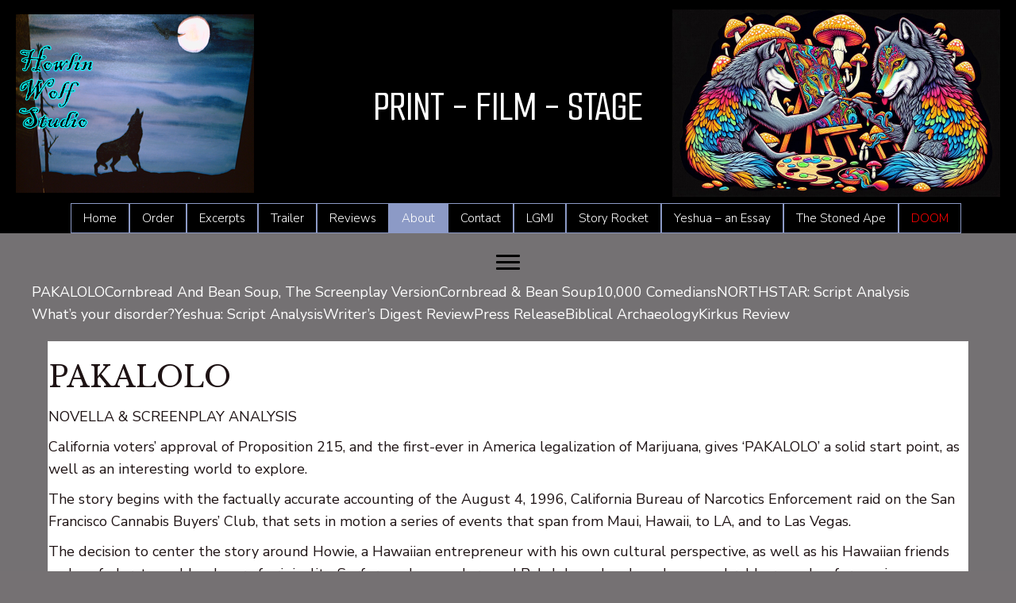

--- FILE ---
content_type: text/html; charset=UTF-8
request_url: https://howlinwolfstudio.com/about/
body_size: 34552
content:
<!DOCTYPE html>
<html lang="en-US">
<head><meta charset="UTF-8" /><script>if(navigator.userAgent.match(/MSIE|Internet Explorer/i)||navigator.userAgent.match(/Trident\/7\..*?rv:11/i)){var href=document.location.href;if(!href.match(/[?&]nowprocket/)){if(href.indexOf("?")==-1){if(href.indexOf("#")==-1){document.location.href=href+"?nowprocket=1"}else{document.location.href=href.replace("#","?nowprocket=1#")}}else{if(href.indexOf("#")==-1){document.location.href=href+"&nowprocket=1"}else{document.location.href=href.replace("#","&nowprocket=1#")}}}}</script><script>(()=>{class RocketLazyLoadScripts{constructor(){this.v="2.0.4",this.userEvents=["keydown","keyup","mousedown","mouseup","mousemove","mouseover","mouseout","touchmove","touchstart","touchend","touchcancel","wheel","click","dblclick","input"],this.attributeEvents=["onblur","onclick","oncontextmenu","ondblclick","onfocus","onmousedown","onmouseenter","onmouseleave","onmousemove","onmouseout","onmouseover","onmouseup","onmousewheel","onscroll","onsubmit"]}async t(){this.i(),this.o(),/iP(ad|hone)/.test(navigator.userAgent)&&this.h(),this.u(),this.l(this),this.m(),this.k(this),this.p(this),this._(),await Promise.all([this.R(),this.L()]),this.lastBreath=Date.now(),this.S(this),this.P(),this.D(),this.O(),this.M(),await this.C(this.delayedScripts.normal),await this.C(this.delayedScripts.defer),await this.C(this.delayedScripts.async),await this.T(),await this.F(),await this.j(),await this.A(),window.dispatchEvent(new Event("rocket-allScriptsLoaded")),this.everythingLoaded=!0,this.lastTouchEnd&&await new Promise(t=>setTimeout(t,500-Date.now()+this.lastTouchEnd)),this.I(),this.H(),this.U(),this.W()}i(){this.CSPIssue=sessionStorage.getItem("rocketCSPIssue"),document.addEventListener("securitypolicyviolation",t=>{this.CSPIssue||"script-src-elem"!==t.violatedDirective||"data"!==t.blockedURI||(this.CSPIssue=!0,sessionStorage.setItem("rocketCSPIssue",!0))},{isRocket:!0})}o(){window.addEventListener("pageshow",t=>{this.persisted=t.persisted,this.realWindowLoadedFired=!0},{isRocket:!0}),window.addEventListener("pagehide",()=>{this.onFirstUserAction=null},{isRocket:!0})}h(){let t;function e(e){t=e}window.addEventListener("touchstart",e,{isRocket:!0}),window.addEventListener("touchend",function i(o){o.changedTouches[0]&&t.changedTouches[0]&&Math.abs(o.changedTouches[0].pageX-t.changedTouches[0].pageX)<10&&Math.abs(o.changedTouches[0].pageY-t.changedTouches[0].pageY)<10&&o.timeStamp-t.timeStamp<200&&(window.removeEventListener("touchstart",e,{isRocket:!0}),window.removeEventListener("touchend",i,{isRocket:!0}),"INPUT"===o.target.tagName&&"text"===o.target.type||(o.target.dispatchEvent(new TouchEvent("touchend",{target:o.target,bubbles:!0})),o.target.dispatchEvent(new MouseEvent("mouseover",{target:o.target,bubbles:!0})),o.target.dispatchEvent(new PointerEvent("click",{target:o.target,bubbles:!0,cancelable:!0,detail:1,clientX:o.changedTouches[0].clientX,clientY:o.changedTouches[0].clientY})),event.preventDefault()))},{isRocket:!0})}q(t){this.userActionTriggered||("mousemove"!==t.type||this.firstMousemoveIgnored?"keyup"===t.type||"mouseover"===t.type||"mouseout"===t.type||(this.userActionTriggered=!0,this.onFirstUserAction&&this.onFirstUserAction()):this.firstMousemoveIgnored=!0),"click"===t.type&&t.preventDefault(),t.stopPropagation(),t.stopImmediatePropagation(),"touchstart"===this.lastEvent&&"touchend"===t.type&&(this.lastTouchEnd=Date.now()),"click"===t.type&&(this.lastTouchEnd=0),this.lastEvent=t.type,t.composedPath&&t.composedPath()[0].getRootNode()instanceof ShadowRoot&&(t.rocketTarget=t.composedPath()[0]),this.savedUserEvents.push(t)}u(){this.savedUserEvents=[],this.userEventHandler=this.q.bind(this),this.userEvents.forEach(t=>window.addEventListener(t,this.userEventHandler,{passive:!1,isRocket:!0})),document.addEventListener("visibilitychange",this.userEventHandler,{isRocket:!0})}U(){this.userEvents.forEach(t=>window.removeEventListener(t,this.userEventHandler,{passive:!1,isRocket:!0})),document.removeEventListener("visibilitychange",this.userEventHandler,{isRocket:!0}),this.savedUserEvents.forEach(t=>{(t.rocketTarget||t.target).dispatchEvent(new window[t.constructor.name](t.type,t))})}m(){const t="return false",e=Array.from(this.attributeEvents,t=>"data-rocket-"+t),i="["+this.attributeEvents.join("],[")+"]",o="[data-rocket-"+this.attributeEvents.join("],[data-rocket-")+"]",s=(e,i,o)=>{o&&o!==t&&(e.setAttribute("data-rocket-"+i,o),e["rocket"+i]=new Function("event",o),e.setAttribute(i,t))};new MutationObserver(t=>{for(const n of t)"attributes"===n.type&&(n.attributeName.startsWith("data-rocket-")||this.everythingLoaded?n.attributeName.startsWith("data-rocket-")&&this.everythingLoaded&&this.N(n.target,n.attributeName.substring(12)):s(n.target,n.attributeName,n.target.getAttribute(n.attributeName))),"childList"===n.type&&n.addedNodes.forEach(t=>{if(t.nodeType===Node.ELEMENT_NODE)if(this.everythingLoaded)for(const i of[t,...t.querySelectorAll(o)])for(const t of i.getAttributeNames())e.includes(t)&&this.N(i,t.substring(12));else for(const e of[t,...t.querySelectorAll(i)])for(const t of e.getAttributeNames())this.attributeEvents.includes(t)&&s(e,t,e.getAttribute(t))})}).observe(document,{subtree:!0,childList:!0,attributeFilter:[...this.attributeEvents,...e]})}I(){this.attributeEvents.forEach(t=>{document.querySelectorAll("[data-rocket-"+t+"]").forEach(e=>{this.N(e,t)})})}N(t,e){const i=t.getAttribute("data-rocket-"+e);i&&(t.setAttribute(e,i),t.removeAttribute("data-rocket-"+e))}k(t){Object.defineProperty(HTMLElement.prototype,"onclick",{get(){return this.rocketonclick||null},set(e){this.rocketonclick=e,this.setAttribute(t.everythingLoaded?"onclick":"data-rocket-onclick","this.rocketonclick(event)")}})}S(t){function e(e,i){let o=e[i];e[i]=null,Object.defineProperty(e,i,{get:()=>o,set(s){t.everythingLoaded?o=s:e["rocket"+i]=o=s}})}e(document,"onreadystatechange"),e(window,"onload"),e(window,"onpageshow");try{Object.defineProperty(document,"readyState",{get:()=>t.rocketReadyState,set(e){t.rocketReadyState=e},configurable:!0}),document.readyState="loading"}catch(t){console.log("WPRocket DJE readyState conflict, bypassing")}}l(t){this.originalAddEventListener=EventTarget.prototype.addEventListener,this.originalRemoveEventListener=EventTarget.prototype.removeEventListener,this.savedEventListeners=[],EventTarget.prototype.addEventListener=function(e,i,o){o&&o.isRocket||!t.B(e,this)&&!t.userEvents.includes(e)||t.B(e,this)&&!t.userActionTriggered||e.startsWith("rocket-")||t.everythingLoaded?t.originalAddEventListener.call(this,e,i,o):(t.savedEventListeners.push({target:this,remove:!1,type:e,func:i,options:o}),"mouseenter"!==e&&"mouseleave"!==e||t.originalAddEventListener.call(this,e,t.savedUserEvents.push,o))},EventTarget.prototype.removeEventListener=function(e,i,o){o&&o.isRocket||!t.B(e,this)&&!t.userEvents.includes(e)||t.B(e,this)&&!t.userActionTriggered||e.startsWith("rocket-")||t.everythingLoaded?t.originalRemoveEventListener.call(this,e,i,o):t.savedEventListeners.push({target:this,remove:!0,type:e,func:i,options:o})}}J(t,e){this.savedEventListeners=this.savedEventListeners.filter(i=>{let o=i.type,s=i.target||window;return e!==o||t!==s||(this.B(o,s)&&(i.type="rocket-"+o),this.$(i),!1)})}H(){EventTarget.prototype.addEventListener=this.originalAddEventListener,EventTarget.prototype.removeEventListener=this.originalRemoveEventListener,this.savedEventListeners.forEach(t=>this.$(t))}$(t){t.remove?this.originalRemoveEventListener.call(t.target,t.type,t.func,t.options):this.originalAddEventListener.call(t.target,t.type,t.func,t.options)}p(t){let e;function i(e){return t.everythingLoaded?e:e.split(" ").map(t=>"load"===t||t.startsWith("load.")?"rocket-jquery-load":t).join(" ")}function o(o){function s(e){const s=o.fn[e];o.fn[e]=o.fn.init.prototype[e]=function(){return this[0]===window&&t.userActionTriggered&&("string"==typeof arguments[0]||arguments[0]instanceof String?arguments[0]=i(arguments[0]):"object"==typeof arguments[0]&&Object.keys(arguments[0]).forEach(t=>{const e=arguments[0][t];delete arguments[0][t],arguments[0][i(t)]=e})),s.apply(this,arguments),this}}if(o&&o.fn&&!t.allJQueries.includes(o)){const e={DOMContentLoaded:[],"rocket-DOMContentLoaded":[]};for(const t in e)document.addEventListener(t,()=>{e[t].forEach(t=>t())},{isRocket:!0});o.fn.ready=o.fn.init.prototype.ready=function(i){function s(){parseInt(o.fn.jquery)>2?setTimeout(()=>i.bind(document)(o)):i.bind(document)(o)}return"function"==typeof i&&(t.realDomReadyFired?!t.userActionTriggered||t.fauxDomReadyFired?s():e["rocket-DOMContentLoaded"].push(s):e.DOMContentLoaded.push(s)),o([])},s("on"),s("one"),s("off"),t.allJQueries.push(o)}e=o}t.allJQueries=[],o(window.jQuery),Object.defineProperty(window,"jQuery",{get:()=>e,set(t){o(t)}})}P(){const t=new Map;document.write=document.writeln=function(e){const i=document.currentScript,o=document.createRange(),s=i.parentElement;let n=t.get(i);void 0===n&&(n=i.nextSibling,t.set(i,n));const c=document.createDocumentFragment();o.setStart(c,0),c.appendChild(o.createContextualFragment(e)),s.insertBefore(c,n)}}async R(){return new Promise(t=>{this.userActionTriggered?t():this.onFirstUserAction=t})}async L(){return new Promise(t=>{document.addEventListener("DOMContentLoaded",()=>{this.realDomReadyFired=!0,t()},{isRocket:!0})})}async j(){return this.realWindowLoadedFired?Promise.resolve():new Promise(t=>{window.addEventListener("load",t,{isRocket:!0})})}M(){this.pendingScripts=[];this.scriptsMutationObserver=new MutationObserver(t=>{for(const e of t)e.addedNodes.forEach(t=>{"SCRIPT"!==t.tagName||t.noModule||t.isWPRocket||this.pendingScripts.push({script:t,promise:new Promise(e=>{const i=()=>{const i=this.pendingScripts.findIndex(e=>e.script===t);i>=0&&this.pendingScripts.splice(i,1),e()};t.addEventListener("load",i,{isRocket:!0}),t.addEventListener("error",i,{isRocket:!0}),setTimeout(i,1e3)})})})}),this.scriptsMutationObserver.observe(document,{childList:!0,subtree:!0})}async F(){await this.X(),this.pendingScripts.length?(await this.pendingScripts[0].promise,await this.F()):this.scriptsMutationObserver.disconnect()}D(){this.delayedScripts={normal:[],async:[],defer:[]},document.querySelectorAll("script[type$=rocketlazyloadscript]").forEach(t=>{t.hasAttribute("data-rocket-src")?t.hasAttribute("async")&&!1!==t.async?this.delayedScripts.async.push(t):t.hasAttribute("defer")&&!1!==t.defer||"module"===t.getAttribute("data-rocket-type")?this.delayedScripts.defer.push(t):this.delayedScripts.normal.push(t):this.delayedScripts.normal.push(t)})}async _(){await this.L();let t=[];document.querySelectorAll("script[type$=rocketlazyloadscript][data-rocket-src]").forEach(e=>{let i=e.getAttribute("data-rocket-src");if(i&&!i.startsWith("data:")){i.startsWith("//")&&(i=location.protocol+i);try{const o=new URL(i).origin;o!==location.origin&&t.push({src:o,crossOrigin:e.crossOrigin||"module"===e.getAttribute("data-rocket-type")})}catch(t){}}}),t=[...new Map(t.map(t=>[JSON.stringify(t),t])).values()],this.Y(t,"preconnect")}async G(t){if(await this.K(),!0!==t.noModule||!("noModule"in HTMLScriptElement.prototype))return new Promise(e=>{let i;function o(){(i||t).setAttribute("data-rocket-status","executed"),e()}try{if(navigator.userAgent.includes("Firefox/")||""===navigator.vendor||this.CSPIssue)i=document.createElement("script"),[...t.attributes].forEach(t=>{let e=t.nodeName;"type"!==e&&("data-rocket-type"===e&&(e="type"),"data-rocket-src"===e&&(e="src"),i.setAttribute(e,t.nodeValue))}),t.text&&(i.text=t.text),t.nonce&&(i.nonce=t.nonce),i.hasAttribute("src")?(i.addEventListener("load",o,{isRocket:!0}),i.addEventListener("error",()=>{i.setAttribute("data-rocket-status","failed-network"),e()},{isRocket:!0}),setTimeout(()=>{i.isConnected||e()},1)):(i.text=t.text,o()),i.isWPRocket=!0,t.parentNode.replaceChild(i,t);else{const i=t.getAttribute("data-rocket-type"),s=t.getAttribute("data-rocket-src");i?(t.type=i,t.removeAttribute("data-rocket-type")):t.removeAttribute("type"),t.addEventListener("load",o,{isRocket:!0}),t.addEventListener("error",i=>{this.CSPIssue&&i.target.src.startsWith("data:")?(console.log("WPRocket: CSP fallback activated"),t.removeAttribute("src"),this.G(t).then(e)):(t.setAttribute("data-rocket-status","failed-network"),e())},{isRocket:!0}),s?(t.fetchPriority="high",t.removeAttribute("data-rocket-src"),t.src=s):t.src="data:text/javascript;base64,"+window.btoa(unescape(encodeURIComponent(t.text)))}}catch(i){t.setAttribute("data-rocket-status","failed-transform"),e()}});t.setAttribute("data-rocket-status","skipped")}async C(t){const e=t.shift();return e?(e.isConnected&&await this.G(e),this.C(t)):Promise.resolve()}O(){this.Y([...this.delayedScripts.normal,...this.delayedScripts.defer,...this.delayedScripts.async],"preload")}Y(t,e){this.trash=this.trash||[];let i=!0;var o=document.createDocumentFragment();t.forEach(t=>{const s=t.getAttribute&&t.getAttribute("data-rocket-src")||t.src;if(s&&!s.startsWith("data:")){const n=document.createElement("link");n.href=s,n.rel=e,"preconnect"!==e&&(n.as="script",n.fetchPriority=i?"high":"low"),t.getAttribute&&"module"===t.getAttribute("data-rocket-type")&&(n.crossOrigin=!0),t.crossOrigin&&(n.crossOrigin=t.crossOrigin),t.integrity&&(n.integrity=t.integrity),t.nonce&&(n.nonce=t.nonce),o.appendChild(n),this.trash.push(n),i=!1}}),document.head.appendChild(o)}W(){this.trash.forEach(t=>t.remove())}async T(){try{document.readyState="interactive"}catch(t){}this.fauxDomReadyFired=!0;try{await this.K(),this.J(document,"readystatechange"),document.dispatchEvent(new Event("rocket-readystatechange")),await this.K(),document.rocketonreadystatechange&&document.rocketonreadystatechange(),await this.K(),this.J(document,"DOMContentLoaded"),document.dispatchEvent(new Event("rocket-DOMContentLoaded")),await this.K(),this.J(window,"DOMContentLoaded"),window.dispatchEvent(new Event("rocket-DOMContentLoaded"))}catch(t){console.error(t)}}async A(){try{document.readyState="complete"}catch(t){}try{await this.K(),this.J(document,"readystatechange"),document.dispatchEvent(new Event("rocket-readystatechange")),await this.K(),document.rocketonreadystatechange&&document.rocketonreadystatechange(),await this.K(),this.J(window,"load"),window.dispatchEvent(new Event("rocket-load")),await this.K(),window.rocketonload&&window.rocketonload(),await this.K(),this.allJQueries.forEach(t=>t(window).trigger("rocket-jquery-load")),await this.K(),this.J(window,"pageshow");const t=new Event("rocket-pageshow");t.persisted=this.persisted,window.dispatchEvent(t),await this.K(),window.rocketonpageshow&&window.rocketonpageshow({persisted:this.persisted})}catch(t){console.error(t)}}async K(){Date.now()-this.lastBreath>45&&(await this.X(),this.lastBreath=Date.now())}async X(){return document.hidden?new Promise(t=>setTimeout(t)):new Promise(t=>requestAnimationFrame(t))}B(t,e){return e===document&&"readystatechange"===t||(e===document&&"DOMContentLoaded"===t||(e===window&&"DOMContentLoaded"===t||(e===window&&"load"===t||e===window&&"pageshow"===t)))}static run(){(new RocketLazyLoadScripts).t()}}RocketLazyLoadScripts.run()})();</script>

<meta name='viewport' content='width=device-width, initial-scale=1.0' />
<meta http-equiv='X-UA-Compatible' content='IE=edge' />
<script>
var gform;gform||(document.addEventListener("gform_main_scripts_loaded",function(){gform.scriptsLoaded=!0}),document.addEventListener("gform/theme/scripts_loaded",function(){gform.themeScriptsLoaded=!0}),window.addEventListener("DOMContentLoaded",function(){gform.domLoaded=!0}),gform={domLoaded:!1,scriptsLoaded:!1,themeScriptsLoaded:!1,isFormEditor:()=>"function"==typeof InitializeEditor,callIfLoaded:function(o){return!(!gform.domLoaded||!gform.scriptsLoaded||!gform.themeScriptsLoaded&&!gform.isFormEditor()||(gform.isFormEditor()&&console.warn("The use of gform.initializeOnLoaded() is deprecated in the form editor context and will be removed in Gravity Forms 3.1."),o(),0))},initializeOnLoaded:function(o){gform.callIfLoaded(o)||(document.addEventListener("gform_main_scripts_loaded",()=>{gform.scriptsLoaded=!0,gform.callIfLoaded(o)}),document.addEventListener("gform/theme/scripts_loaded",()=>{gform.themeScriptsLoaded=!0,gform.callIfLoaded(o)}),window.addEventListener("DOMContentLoaded",()=>{gform.domLoaded=!0,gform.callIfLoaded(o)}))},hooks:{action:{},filter:{}},addAction:function(o,r,e,t){gform.addHook("action",o,r,e,t)},addFilter:function(o,r,e,t){gform.addHook("filter",o,r,e,t)},doAction:function(o){gform.doHook("action",o,arguments)},applyFilters:function(o){return gform.doHook("filter",o,arguments)},removeAction:function(o,r){gform.removeHook("action",o,r)},removeFilter:function(o,r,e){gform.removeHook("filter",o,r,e)},addHook:function(o,r,e,t,n){null==gform.hooks[o][r]&&(gform.hooks[o][r]=[]);var d=gform.hooks[o][r];null==n&&(n=r+"_"+d.length),gform.hooks[o][r].push({tag:n,callable:e,priority:t=null==t?10:t})},doHook:function(r,o,e){var t;if(e=Array.prototype.slice.call(e,1),null!=gform.hooks[r][o]&&((o=gform.hooks[r][o]).sort(function(o,r){return o.priority-r.priority}),o.forEach(function(o){"function"!=typeof(t=o.callable)&&(t=window[t]),"action"==r?t.apply(null,e):e[0]=t.apply(null,e)})),"filter"==r)return e[0]},removeHook:function(o,r,t,n){var e;null!=gform.hooks[o][r]&&(e=(e=gform.hooks[o][r]).filter(function(o,r,e){return!!(null!=n&&n!=o.tag||null!=t&&t!=o.priority)}),gform.hooks[o][r]=e)}});
</script>

<link rel="profile" href="https://gmpg.org/xfn/11" />
<meta name='robots' content='index, follow, max-image-preview:large, max-snippet:-1, max-video-preview:-1' />
	<style>img:is([sizes="auto" i], [sizes^="auto," i]) { contain-intrinsic-size: 3000px 1500px }</style>
	
	<!-- This site is optimized with the Yoast SEO plugin v25.8 - https://yoast.com/wordpress/plugins/seo/ -->
	<title>About - Lost Gospels - HOWLIN WOLF STUDIO</title>
<link crossorigin data-rocket-preconnect href="https://analytics.wpmucdn.com" rel="preconnect">
<link crossorigin data-rocket-preconnect href="https://fonts.googleapis.com" rel="preconnect">
<link crossorigin data-rocket-preconnect href="https://img1.wsimg.com" rel="preconnect">
<link data-rocket-preload as="style" href="https://fonts.googleapis.com/css?family=Nunito%20Sans%3A300%2C400%2C700%7CLibre%20Baskerville%3A700%2C400%7CSmooch%20Sans%3A500&#038;display=swap" rel="preload">
<link href="https://fonts.googleapis.com/css?family=Nunito%20Sans%3A300%2C400%2C700%7CLibre%20Baskerville%3A700%2C400%7CSmooch%20Sans%3A500&#038;display=swap" media="print" onload="this.media=&#039;all&#039;" rel="stylesheet">
<noscript><link rel="stylesheet" href="https://fonts.googleapis.com/css?family=Nunito%20Sans%3A300%2C400%2C700%7CLibre%20Baskerville%3A700%2C400%7CSmooch%20Sans%3A500&#038;display=swap"></noscript><link rel="preload" data-rocket-preload as="image" href="https://howlinwolfstudio.com/wp-content/uploads/2023/04/1012.jpg" imagesrcset="https://howlinwolfstudio.com/wp-content/uploads/2023/04/1012.jpg 1792w, https://howlinwolfstudio.com/wp-content/uploads/2023/04/1012-300x171.jpg 300w, https://howlinwolfstudio.com/wp-content/uploads/2023/04/1012-1024x585.jpg 1024w, https://howlinwolfstudio.com/wp-content/uploads/2023/04/1012-768x439.jpg 768w, https://howlinwolfstudio.com/wp-content/uploads/2023/04/1012-1536x878.jpg 1536w" imagesizes="(max-width: 1792px) 100vw, 1792px" fetchpriority="high">
	<meta name="description" content="Learn about The Lost Gospels of Mariam and Judas book at HOWLIN WOLF STUDIO. Visit my website today to read more." />
	<link rel="canonical" href="https://howlinwolfstudio.com/about/" />
	<meta property="og:locale" content="en_US" />
	<meta property="og:type" content="article" />
	<meta property="og:title" content="About - Lost Gospels - HOWLIN WOLF STUDIO" />
	<meta property="og:description" content="Learn about The Lost Gospels of Mariam and Judas book at HOWLIN WOLF STUDIO. Visit my website today to read more." />
	<meta property="og:url" content="https://howlinwolfstudio.com/about/" />
	<meta property="og:site_name" content="HOWLIN WOLF STUDIO" />
	<meta property="article:modified_time" content="2025-03-27T15:26:24+00:00" />
	<meta property="og:image" content="https://howlinwolfstudio.com/wp-content/uploads/2023/04/cover.jpg" />
	<meta property="og:image:width" content="619" />
	<meta property="og:image:height" content="804" />
	<meta property="og:image:type" content="image/jpeg" />
	<meta name="twitter:card" content="summary_large_image" />
	<meta name="twitter:label1" content="Est. reading time" />
	<meta name="twitter:data1" content="12 minutes" />
	<script type="application/ld+json" class="yoast-schema-graph">{"@context":"https://schema.org","@graph":[{"@type":"WebPage","@id":"https://howlinwolfstudio.com/about/","url":"https://howlinwolfstudio.com/about/","name":"About - Lost Gospels - HOWLIN WOLF STUDIO","isPartOf":{"@id":"https://y89.379.myftpupload.com/#website"},"primaryImageOfPage":{"@id":"https://howlinwolfstudio.com/about/#primaryimage"},"image":{"@id":"https://howlinwolfstudio.com/about/#primaryimage"},"thumbnailUrl":"https://howlinwolfstudio.com/wp-content/uploads/2023/04/cover.jpg","datePublished":"2023-04-17T06:31:55+00:00","dateModified":"2025-03-27T15:26:24+00:00","description":"Learn about The Lost Gospels of Mariam and Judas book at HOWLIN WOLF STUDIO. Visit my website today to read more.","breadcrumb":{"@id":"https://howlinwolfstudio.com/about/#breadcrumb"},"inLanguage":"en-US","potentialAction":[{"@type":"ReadAction","target":["https://howlinwolfstudio.com/about/"]}]},{"@type":"ImageObject","inLanguage":"en-US","@id":"https://howlinwolfstudio.com/about/#primaryimage","url":"https://howlinwolfstudio.com/wp-content/uploads/2023/04/cover.jpg","contentUrl":"https://howlinwolfstudio.com/wp-content/uploads/2023/04/cover.jpg","width":619,"height":804,"caption":"(Translated scrolls compiled by Reverend Billy Williams)"},{"@type":"BreadcrumbList","@id":"https://howlinwolfstudio.com/about/#breadcrumb","itemListElement":[{"@type":"ListItem","position":1,"name":"Home","item":"https://howlinwolfstudio.com/"},{"@type":"ListItem","position":2,"name":"About"}]},{"@type":"WebSite","@id":"https://y89.379.myftpupload.com/#website","url":"https://y89.379.myftpupload.com/","name":"HOWLIN WOLF STUDIO","description":"Publishing, Film &amp; Stage","potentialAction":[{"@type":"SearchAction","target":{"@type":"EntryPoint","urlTemplate":"https://y89.379.myftpupload.com/?s={search_term_string}"},"query-input":{"@type":"PropertyValueSpecification","valueRequired":true,"valueName":"search_term_string"}}],"inLanguage":"en-US"}]}</script>
	<!-- / Yoast SEO plugin. -->


<link rel='dns-prefetch' href='//fonts.googleapis.com' />
<link href='https://fonts.gstatic.com' crossorigin rel='preconnect' />
<link rel="alternate" type="application/rss+xml" title="HOWLIN WOLF STUDIO &raquo; Feed" href="https://howlinwolfstudio.com/feed/" />
<link rel="alternate" type="application/rss+xml" title="HOWLIN WOLF STUDIO &raquo; Comments Feed" href="https://howlinwolfstudio.com/comments/feed/" />
<link rel="preload" href="https://howlinwolfstudio.com/wp-content/plugins/bb-plugin/fonts/fontawesome/5.15.4/webfonts/fa-regular-400.woff2" as="font" type="font/woff2" crossorigin="anonymous">
<link rel="preload" href="https://howlinwolfstudio.com/wp-content/plugins/bb-plugin/fonts/fontawesome/5.15.4/webfonts/fa-solid-900.woff2" as="font" type="font/woff2" crossorigin="anonymous">
		<style>
			.lazyload,
			.lazyloading {
				max-width: 100%;
			}
		</style>
		<style id='wp-emoji-styles-inline-css'>

	img.wp-smiley, img.emoji {
		display: inline !important;
		border: none !important;
		box-shadow: none !important;
		height: 1em !important;
		width: 1em !important;
		margin: 0 0.07em !important;
		vertical-align: -0.1em !important;
		background: none !important;
		padding: 0 !important;
	}
</style>
<link rel='stylesheet' id='wp-block-library-css' href='https://howlinwolfstudio.com/wp-includes/css/dist/block-library/style.min.css?ver=6.8.3' media='all' />
<style id='wp-block-library-theme-inline-css'>
.wp-block-audio :where(figcaption){color:#555;font-size:13px;text-align:center}.is-dark-theme .wp-block-audio :where(figcaption){color:#ffffffa6}.wp-block-audio{margin:0 0 1em}.wp-block-code{border:1px solid #ccc;border-radius:4px;font-family:Menlo,Consolas,monaco,monospace;padding:.8em 1em}.wp-block-embed :where(figcaption){color:#555;font-size:13px;text-align:center}.is-dark-theme .wp-block-embed :where(figcaption){color:#ffffffa6}.wp-block-embed{margin:0 0 1em}.blocks-gallery-caption{color:#555;font-size:13px;text-align:center}.is-dark-theme .blocks-gallery-caption{color:#ffffffa6}:root :where(.wp-block-image figcaption){color:#555;font-size:13px;text-align:center}.is-dark-theme :root :where(.wp-block-image figcaption){color:#ffffffa6}.wp-block-image{margin:0 0 1em}.wp-block-pullquote{border-bottom:4px solid;border-top:4px solid;color:currentColor;margin-bottom:1.75em}.wp-block-pullquote cite,.wp-block-pullquote footer,.wp-block-pullquote__citation{color:currentColor;font-size:.8125em;font-style:normal;text-transform:uppercase}.wp-block-quote{border-left:.25em solid;margin:0 0 1.75em;padding-left:1em}.wp-block-quote cite,.wp-block-quote footer{color:currentColor;font-size:.8125em;font-style:normal;position:relative}.wp-block-quote:where(.has-text-align-right){border-left:none;border-right:.25em solid;padding-left:0;padding-right:1em}.wp-block-quote:where(.has-text-align-center){border:none;padding-left:0}.wp-block-quote.is-large,.wp-block-quote.is-style-large,.wp-block-quote:where(.is-style-plain){border:none}.wp-block-search .wp-block-search__label{font-weight:700}.wp-block-search__button{border:1px solid #ccc;padding:.375em .625em}:where(.wp-block-group.has-background){padding:1.25em 2.375em}.wp-block-separator.has-css-opacity{opacity:.4}.wp-block-separator{border:none;border-bottom:2px solid;margin-left:auto;margin-right:auto}.wp-block-separator.has-alpha-channel-opacity{opacity:1}.wp-block-separator:not(.is-style-wide):not(.is-style-dots){width:100px}.wp-block-separator.has-background:not(.is-style-dots){border-bottom:none;height:1px}.wp-block-separator.has-background:not(.is-style-wide):not(.is-style-dots){height:2px}.wp-block-table{margin:0 0 1em}.wp-block-table td,.wp-block-table th{word-break:normal}.wp-block-table :where(figcaption){color:#555;font-size:13px;text-align:center}.is-dark-theme .wp-block-table :where(figcaption){color:#ffffffa6}.wp-block-video :where(figcaption){color:#555;font-size:13px;text-align:center}.is-dark-theme .wp-block-video :where(figcaption){color:#ffffffa6}.wp-block-video{margin:0 0 1em}:root :where(.wp-block-template-part.has-background){margin-bottom:0;margin-top:0;padding:1.25em 2.375em}
</style>
<style id='classic-theme-styles-inline-css'>
/*! This file is auto-generated */
.wp-block-button__link{color:#fff;background-color:#32373c;border-radius:9999px;box-shadow:none;text-decoration:none;padding:calc(.667em + 2px) calc(1.333em + 2px);font-size:1.125em}.wp-block-file__button{background:#32373c;color:#fff;text-decoration:none}
</style>
<style id='global-styles-inline-css'>
:root{--wp--preset--aspect-ratio--square: 1;--wp--preset--aspect-ratio--4-3: 4/3;--wp--preset--aspect-ratio--3-4: 3/4;--wp--preset--aspect-ratio--3-2: 3/2;--wp--preset--aspect-ratio--2-3: 2/3;--wp--preset--aspect-ratio--16-9: 16/9;--wp--preset--aspect-ratio--9-16: 9/16;--wp--preset--color--black: #000000;--wp--preset--color--cyan-bluish-gray: #abb8c3;--wp--preset--color--white: #ffffff;--wp--preset--color--pale-pink: #f78da7;--wp--preset--color--vivid-red: #cf2e2e;--wp--preset--color--luminous-vivid-orange: #ff6900;--wp--preset--color--luminous-vivid-amber: #fcb900;--wp--preset--color--light-green-cyan: #7bdcb5;--wp--preset--color--vivid-green-cyan: #00d084;--wp--preset--color--pale-cyan-blue: #8ed1fc;--wp--preset--color--vivid-cyan-blue: #0693e3;--wp--preset--color--vivid-purple: #9b51e0;--wp--preset--color--fl-heading-text: #ffffff;--wp--preset--color--fl-body-bg: #757173;--wp--preset--color--fl-body-text: #b8b8b8;--wp--preset--color--fl-accent: #ffffff;--wp--preset--color--fl-accent-hover: #b8b8b8;--wp--preset--color--fl-topbar-bg: #ffffff;--wp--preset--color--fl-topbar-text: #000000;--wp--preset--color--fl-topbar-link: #428bca;--wp--preset--color--fl-topbar-hover: #428bca;--wp--preset--color--fl-header-bg: #ffffff;--wp--preset--color--fl-header-text: #000000;--wp--preset--color--fl-header-link: #428bca;--wp--preset--color--fl-header-hover: #428bca;--wp--preset--color--fl-nav-bg: #ffffff;--wp--preset--color--fl-nav-link: #428bca;--wp--preset--color--fl-nav-hover: #428bca;--wp--preset--color--fl-content-bg: #ffffff;--wp--preset--color--fl-footer-widgets-bg: #ffffff;--wp--preset--color--fl-footer-widgets-text: #000000;--wp--preset--color--fl-footer-widgets-link: #428bca;--wp--preset--color--fl-footer-widgets-hover: #428bca;--wp--preset--color--fl-footer-bg: #ffffff;--wp--preset--color--fl-footer-text: #000000;--wp--preset--color--fl-footer-link: #428bca;--wp--preset--color--fl-footer-hover: #428bca;--wp--preset--gradient--vivid-cyan-blue-to-vivid-purple: linear-gradient(135deg,rgba(6,147,227,1) 0%,rgb(155,81,224) 100%);--wp--preset--gradient--light-green-cyan-to-vivid-green-cyan: linear-gradient(135deg,rgb(122,220,180) 0%,rgb(0,208,130) 100%);--wp--preset--gradient--luminous-vivid-amber-to-luminous-vivid-orange: linear-gradient(135deg,rgba(252,185,0,1) 0%,rgba(255,105,0,1) 100%);--wp--preset--gradient--luminous-vivid-orange-to-vivid-red: linear-gradient(135deg,rgba(255,105,0,1) 0%,rgb(207,46,46) 100%);--wp--preset--gradient--very-light-gray-to-cyan-bluish-gray: linear-gradient(135deg,rgb(238,238,238) 0%,rgb(169,184,195) 100%);--wp--preset--gradient--cool-to-warm-spectrum: linear-gradient(135deg,rgb(74,234,220) 0%,rgb(151,120,209) 20%,rgb(207,42,186) 40%,rgb(238,44,130) 60%,rgb(251,105,98) 80%,rgb(254,248,76) 100%);--wp--preset--gradient--blush-light-purple: linear-gradient(135deg,rgb(255,206,236) 0%,rgb(152,150,240) 100%);--wp--preset--gradient--blush-bordeaux: linear-gradient(135deg,rgb(254,205,165) 0%,rgb(254,45,45) 50%,rgb(107,0,62) 100%);--wp--preset--gradient--luminous-dusk: linear-gradient(135deg,rgb(255,203,112) 0%,rgb(199,81,192) 50%,rgb(65,88,208) 100%);--wp--preset--gradient--pale-ocean: linear-gradient(135deg,rgb(255,245,203) 0%,rgb(182,227,212) 50%,rgb(51,167,181) 100%);--wp--preset--gradient--electric-grass: linear-gradient(135deg,rgb(202,248,128) 0%,rgb(113,206,126) 100%);--wp--preset--gradient--midnight: linear-gradient(135deg,rgb(2,3,129) 0%,rgb(40,116,252) 100%);--wp--preset--font-size--small: 13px;--wp--preset--font-size--medium: 20px;--wp--preset--font-size--large: 36px;--wp--preset--font-size--x-large: 42px;--wp--preset--spacing--20: 0.44rem;--wp--preset--spacing--30: 0.67rem;--wp--preset--spacing--40: 1rem;--wp--preset--spacing--50: 1.5rem;--wp--preset--spacing--60: 2.25rem;--wp--preset--spacing--70: 3.38rem;--wp--preset--spacing--80: 5.06rem;--wp--preset--shadow--natural: 6px 6px 9px rgba(0, 0, 0, 0.2);--wp--preset--shadow--deep: 12px 12px 50px rgba(0, 0, 0, 0.4);--wp--preset--shadow--sharp: 6px 6px 0px rgba(0, 0, 0, 0.2);--wp--preset--shadow--outlined: 6px 6px 0px -3px rgba(255, 255, 255, 1), 6px 6px rgba(0, 0, 0, 1);--wp--preset--shadow--crisp: 6px 6px 0px rgba(0, 0, 0, 1);}:where(.is-layout-flex){gap: 0.5em;}:where(.is-layout-grid){gap: 0.5em;}body .is-layout-flex{display: flex;}.is-layout-flex{flex-wrap: wrap;align-items: center;}.is-layout-flex > :is(*, div){margin: 0;}body .is-layout-grid{display: grid;}.is-layout-grid > :is(*, div){margin: 0;}:where(.wp-block-columns.is-layout-flex){gap: 2em;}:where(.wp-block-columns.is-layout-grid){gap: 2em;}:where(.wp-block-post-template.is-layout-flex){gap: 1.25em;}:where(.wp-block-post-template.is-layout-grid){gap: 1.25em;}.has-black-color{color: var(--wp--preset--color--black) !important;}.has-cyan-bluish-gray-color{color: var(--wp--preset--color--cyan-bluish-gray) !important;}.has-white-color{color: var(--wp--preset--color--white) !important;}.has-pale-pink-color{color: var(--wp--preset--color--pale-pink) !important;}.has-vivid-red-color{color: var(--wp--preset--color--vivid-red) !important;}.has-luminous-vivid-orange-color{color: var(--wp--preset--color--luminous-vivid-orange) !important;}.has-luminous-vivid-amber-color{color: var(--wp--preset--color--luminous-vivid-amber) !important;}.has-light-green-cyan-color{color: var(--wp--preset--color--light-green-cyan) !important;}.has-vivid-green-cyan-color{color: var(--wp--preset--color--vivid-green-cyan) !important;}.has-pale-cyan-blue-color{color: var(--wp--preset--color--pale-cyan-blue) !important;}.has-vivid-cyan-blue-color{color: var(--wp--preset--color--vivid-cyan-blue) !important;}.has-vivid-purple-color{color: var(--wp--preset--color--vivid-purple) !important;}.has-black-background-color{background-color: var(--wp--preset--color--black) !important;}.has-cyan-bluish-gray-background-color{background-color: var(--wp--preset--color--cyan-bluish-gray) !important;}.has-white-background-color{background-color: var(--wp--preset--color--white) !important;}.has-pale-pink-background-color{background-color: var(--wp--preset--color--pale-pink) !important;}.has-vivid-red-background-color{background-color: var(--wp--preset--color--vivid-red) !important;}.has-luminous-vivid-orange-background-color{background-color: var(--wp--preset--color--luminous-vivid-orange) !important;}.has-luminous-vivid-amber-background-color{background-color: var(--wp--preset--color--luminous-vivid-amber) !important;}.has-light-green-cyan-background-color{background-color: var(--wp--preset--color--light-green-cyan) !important;}.has-vivid-green-cyan-background-color{background-color: var(--wp--preset--color--vivid-green-cyan) !important;}.has-pale-cyan-blue-background-color{background-color: var(--wp--preset--color--pale-cyan-blue) !important;}.has-vivid-cyan-blue-background-color{background-color: var(--wp--preset--color--vivid-cyan-blue) !important;}.has-vivid-purple-background-color{background-color: var(--wp--preset--color--vivid-purple) !important;}.has-black-border-color{border-color: var(--wp--preset--color--black) !important;}.has-cyan-bluish-gray-border-color{border-color: var(--wp--preset--color--cyan-bluish-gray) !important;}.has-white-border-color{border-color: var(--wp--preset--color--white) !important;}.has-pale-pink-border-color{border-color: var(--wp--preset--color--pale-pink) !important;}.has-vivid-red-border-color{border-color: var(--wp--preset--color--vivid-red) !important;}.has-luminous-vivid-orange-border-color{border-color: var(--wp--preset--color--luminous-vivid-orange) !important;}.has-luminous-vivid-amber-border-color{border-color: var(--wp--preset--color--luminous-vivid-amber) !important;}.has-light-green-cyan-border-color{border-color: var(--wp--preset--color--light-green-cyan) !important;}.has-vivid-green-cyan-border-color{border-color: var(--wp--preset--color--vivid-green-cyan) !important;}.has-pale-cyan-blue-border-color{border-color: var(--wp--preset--color--pale-cyan-blue) !important;}.has-vivid-cyan-blue-border-color{border-color: var(--wp--preset--color--vivid-cyan-blue) !important;}.has-vivid-purple-border-color{border-color: var(--wp--preset--color--vivid-purple) !important;}.has-vivid-cyan-blue-to-vivid-purple-gradient-background{background: var(--wp--preset--gradient--vivid-cyan-blue-to-vivid-purple) !important;}.has-light-green-cyan-to-vivid-green-cyan-gradient-background{background: var(--wp--preset--gradient--light-green-cyan-to-vivid-green-cyan) !important;}.has-luminous-vivid-amber-to-luminous-vivid-orange-gradient-background{background: var(--wp--preset--gradient--luminous-vivid-amber-to-luminous-vivid-orange) !important;}.has-luminous-vivid-orange-to-vivid-red-gradient-background{background: var(--wp--preset--gradient--luminous-vivid-orange-to-vivid-red) !important;}.has-very-light-gray-to-cyan-bluish-gray-gradient-background{background: var(--wp--preset--gradient--very-light-gray-to-cyan-bluish-gray) !important;}.has-cool-to-warm-spectrum-gradient-background{background: var(--wp--preset--gradient--cool-to-warm-spectrum) !important;}.has-blush-light-purple-gradient-background{background: var(--wp--preset--gradient--blush-light-purple) !important;}.has-blush-bordeaux-gradient-background{background: var(--wp--preset--gradient--blush-bordeaux) !important;}.has-luminous-dusk-gradient-background{background: var(--wp--preset--gradient--luminous-dusk) !important;}.has-pale-ocean-gradient-background{background: var(--wp--preset--gradient--pale-ocean) !important;}.has-electric-grass-gradient-background{background: var(--wp--preset--gradient--electric-grass) !important;}.has-midnight-gradient-background{background: var(--wp--preset--gradient--midnight) !important;}.has-small-font-size{font-size: var(--wp--preset--font-size--small) !important;}.has-medium-font-size{font-size: var(--wp--preset--font-size--medium) !important;}.has-large-font-size{font-size: var(--wp--preset--font-size--large) !important;}.has-x-large-font-size{font-size: var(--wp--preset--font-size--x-large) !important;}
:where(.wp-block-post-template.is-layout-flex){gap: 1.25em;}:where(.wp-block-post-template.is-layout-grid){gap: 1.25em;}
:where(.wp-block-columns.is-layout-flex){gap: 2em;}:where(.wp-block-columns.is-layout-grid){gap: 2em;}
:root :where(.wp-block-pullquote){font-size: 1.5em;line-height: 1.6;}
</style>
<link rel='stylesheet' id='pp-jquery-fancybox-css' href='https://howlinwolfstudio.com/wp-content/plugins/bbpowerpack/assets/css/jquery.fancybox.min.css?ver=3.5.4' media='all' />
<link rel='stylesheet' id='fl-builder-layout-43-css' href='https://howlinwolfstudio.com/wp-content/uploads/bb-plugin/cache/43-layout.css?ver=8b8f395e7566b1e391b2063e64605d47' media='all' />
<link rel='stylesheet' id='wp-components-css' href='https://howlinwolfstudio.com/wp-includes/css/dist/components/style.min.css?ver=6.8.3' media='all' />
<link rel='stylesheet' id='godaddy-styles-css' href='https://howlinwolfstudio.com/wp-content/mu-plugins/vendor/wpex/godaddy-launch/includes/Dependencies/GoDaddy/Styles/build/latest.css?ver=2.0.2' media='all' />
<link rel='stylesheet' id='font-awesome-5-css' href='https://howlinwolfstudio.com/wp-content/plugins/bb-plugin/fonts/fontawesome/5.15.4/css/all.min.css?ver=2.9.3' media='all' />
<link rel='stylesheet' id='font-awesome-css' href='https://howlinwolfstudio.com/wp-content/plugins/bb-plugin/fonts/fontawesome/5.15.4/css/v4-shims.min.css?ver=2.9.3' media='all' />
<link rel='stylesheet' id='fl-builder-layout-bundle-b84a4c895a6f5b4e27c025932a3a1f95-css' href='https://howlinwolfstudio.com/wp-content/uploads/bb-plugin/cache/b84a4c895a6f5b4e27c025932a3a1f95-layout-bundle.css?ver=2.9.3-1.5.1.1' media='all' />
<link rel='stylesheet' id='gd-core-css' href='https://howlinwolfstudio.com/wp-content/plugins/pws-core/public/css/GD-cORe-public.css?ver=4.0.2' media='all' />
<link rel='stylesheet' id='jquery-magnificpopup-css' href='https://howlinwolfstudio.com/wp-content/plugins/bb-plugin/css/jquery.magnificpopup.min.css?ver=2.9.3' media='all' />
<link rel='stylesheet' id='base-css' href='https://howlinwolfstudio.com/wp-content/themes/bb-theme/css/base.min.css?ver=1.7.18' media='all' />
<link rel='stylesheet' id='fl-automator-skin-css' href='https://howlinwolfstudio.com/wp-content/uploads/bb-theme/skin-68b5bef580c48.css?ver=1.7.18' media='all' />
<link rel='stylesheet' id='pp-animate-css' href='https://howlinwolfstudio.com/wp-content/plugins/bbpowerpack/assets/css/animate.min.css?ver=3.5.1' media='all' />

<script type="rocketlazyloadscript" data-rocket-src="https://howlinwolfstudio.com/wp-includes/js/jquery/jquery.min.js?ver=3.7.1" id="jquery-core-js" data-rocket-defer defer></script>
<script type="rocketlazyloadscript" data-rocket-src="https://howlinwolfstudio.com/wp-includes/js/jquery/jquery-migrate.min.js?ver=3.4.1" id="jquery-migrate-js" data-rocket-defer defer></script>
<script type="rocketlazyloadscript" data-minify="1" data-rocket-src="https://howlinwolfstudio.com/wp-content/cache/min/1/wp-content/plugins/pws-core/public/js/GD-cORe-public.js?ver=1762335509" id="gd-core-js" data-rocket-defer defer></script>
<script id="smush-lazy-load-js-before">
var smushLazyLoadOptions = {"autoResizingEnabled":false,"autoResizeOptions":{"precision":5,"skipAutoWidth":true}};
</script>
<script src="https://howlinwolfstudio.com/wp-content/plugins/wp-smush-pro/app/assets/js/smush-lazy-load.min.js?ver=3.21.0" id="smush-lazy-load-js" data-rocket-defer defer></script>
<link rel="https://api.w.org/" href="https://howlinwolfstudio.com/wp-json/" /><link rel="alternate" title="JSON" type="application/json" href="https://howlinwolfstudio.com/wp-json/wp/v2/pages/43" /><link rel="EditURI" type="application/rsd+xml" title="RSD" href="https://howlinwolfstudio.com/xmlrpc.php?rsd" />
<link rel='shortlink' href='https://howlinwolfstudio.com/?p=43' />
<link rel="alternate" title="oEmbed (JSON)" type="application/json+oembed" href="https://howlinwolfstudio.com/wp-json/oembed/1.0/embed?url=https%3A%2F%2Fhowlinwolfstudio.com%2Fabout%2F" />
<link rel="alternate" title="oEmbed (XML)" type="text/xml+oembed" href="https://howlinwolfstudio.com/wp-json/oembed/1.0/embed?url=https%3A%2F%2Fhowlinwolfstudio.com%2Fabout%2F&#038;format=xml" />
		<script type="rocketlazyloadscript">
			var bb_powerpack = {
				version: '2.40.5.2',
				getAjaxUrl: function() { return atob( 'aHR0cHM6Ly9ob3dsaW53b2xmc3R1ZGlvLmNvbS93cC1hZG1pbi9hZG1pbi1hamF4LnBocA==' ); },
				callback: function() {},
				mapMarkerData: {},
				post_id: '43',
				search_term: '',
				current_page: 'https://howlinwolfstudio.com/about/',
				conditionals: {
					is_front_page: false,
					is_home: false,
					is_archive: false,
					current_post_type: '',
					is_tax: false,
										is_author: false,
					current_author: false,
					is_search: false,
									}
			};
		</script>
				<script type="rocketlazyloadscript">
			document.documentElement.className = document.documentElement.className.replace('no-js', 'js');
		</script>
		<link rel="icon" href="https://howlinwolfstudio.com/wp-content/uploads/2023/04/howlinwolf-150x150.png" sizes="32x32" />
<link rel="icon" href="https://howlinwolfstudio.com/wp-content/uploads/2023/04/howlinwolf.png" sizes="192x192" />
<link rel="apple-touch-icon" href="https://howlinwolfstudio.com/wp-content/uploads/2023/04/howlinwolf.png" />
<meta name="msapplication-TileImage" content="https://howlinwolfstudio.com/wp-content/uploads/2023/04/howlinwolf.png" />
		<style id="wp-custom-css">
			
/*-------------------------------
            TYPOGRAPHY 
--------------------------------*/

body p, 
.entry-content p, 
.entry-content ul li,  
.entry-content ul,  
.entry-content a, 
.pp-sub-heading p {

}

/* body {
    position: relative;
}
.overlay {
    position: absolute;
    top: 0;
    left: 0;
    width: 100%;
    height: 100%;
    background: rgba(255, 255, 255, 0); /* Transparent */
    z-index: 9999; /* Ensure it covers the content */
} */
 

/*--------------------------------
            HEADER 
---------------------------------*/
/*---
  Media queries? Y/N
---*/



/*-------------------------------
            NAVIGATION
--------------------------------*/
/*---
  Media queries? Y/N
---*/

#header-menu #menu-item-1425 a {
    color: red;
}


/*--------------------------------
            BUTTONS
----------------------------------*/
/*---
  Media queries? Y/N
---*/

a.button, 
span.fl-button-text, 
span.uabb-button-text.uabb-creative-button-text, 
.gform_button.button, 
a.fl-button {

}



/*----------------------------------
            FOOTER
---------------------------------*/
/*---
  Media queries? Y/N
---*/


/*------------------------------
            BB MODULES
---------------------------------*/

/*---
  MODULE NAME
  Description of section
  Media queries? Y/N
---*/


/*------------------------------
            PAGE SPECIFIC 
---------------------------------*/
#header-menu #menu-item-1425 a {
    color: red;
}
/*---
  PAGE NAME
  Description of section
  Media queries? Y/N
---*/

.fl-node-6jablhe4gfor {
    width: 48%;
}

/*-------------------------------
        LARGE SCREENS ONLY
---------------------------------*/

@media screen and (min-width: 769px){ 


}


/*-------------------------------
        LAPTOP SCREEN - 1366
---------------------------------*/

@media screen and (max-width: 1367px){ 
.fl-node-6jablhe4gfor {
    width: 61.5%;
}

}

/*-------------------------------
        LAPTOP SCREEN - 1280
---------------------------------*/

@media screen and (max-width: 1280px){ 

.fl-node-6jablhe4gfor {
    width: 71.5%;
}
}

/*-------------------------------
      IPAD PRO SCREENS - 1024
---------------------------------*/

@media screen and (max-width: 1024px){ 


}


/*--------------------------------
    TABLET SCREENS AND SMALLER
--------------------------------*/

@media screen and (max-width: 768px){ 


}


/*-------------------------------
        MOBILE SCREENS ONLY
---------------------------------*/

@media screen and (max-width: 480px){ 

.fl-node-hfv98p6ezqt3.fl-module > .fl-module-content {
    margin-top: 0px;
    margin-bottom: 0px;
    margin-left: -25px;
    z-index: 999;
    position: absolute;
    top: -9px;
}
}		</style>
		<style id="rocket-lazyrender-inline-css">[data-wpr-lazyrender] {content-visibility: auto;}</style><meta name="generator" content="WP Rocket 3.19.4" data-wpr-features="wpr_delay_js wpr_defer_js wpr_minify_js wpr_preconnect_external_domains wpr_automatic_lazy_rendering wpr_oci wpr_preload_links wpr_desktop" /></head>
<body data-rsssl=1 class="wp-singular page-template-default page page-id-43 wp-theme-bb-theme fl-builder fl-builder-2-9-3 fl-themer-1-5-1-1 fl-theme-1-7-18 fl-no-js fl-theme-builder-header fl-theme-builder-header-header-sitewide fl-theme-builder-footer fl-theme-builder-footer-footer-sitewide fl-framework-base fl-preset-default fl-full-width fl-scroll-to-top fl-search-active" itemscope="itemscope" itemtype="https://schema.org/WebPage">
<a aria-label="Skip to content" class="fl-screen-reader-text" href="#fl-main-content">Skip to content</a><div  class="fl-page">
	<header  class="fl-builder-content fl-builder-content-71 fl-builder-global-templates-locked" data-post-id="71" data-type="header" data-sticky="0" data-sticky-on="" data-sticky-breakpoint="medium" data-shrink="0" data-overlay="0" data-overlay-bg="transparent" data-shrink-image-height="50px" role="banner" itemscope="itemscope" itemtype="http://schema.org/WPHeader"><div  class="fl-row fl-row-full-width fl-row-bg-color fl-node-kwe7lxcgmuvs fl-row-default-height fl-row-align-center fl-visible-desktop fl-visible-large" data-node="kwe7lxcgmuvs">
	<div  class="fl-row-content-wrap">
		<div class="uabb-row-separator uabb-top-row-separator" >
</div>
						<div  class="fl-row-content fl-row-fixed-width fl-node-content">
		
<div class="fl-col-group fl-node-qod4tfjxsh96 fl-col-group-equal-height fl-col-group-align-center fl-col-group-custom-width" data-node="qod4tfjxsh96">
			<div class="fl-col fl-node-2hl53i0erazj fl-col-bg-color fl-col-small fl-col-small-full-width fl-col-small-custom-width" data-node="2hl53i0erazj">
	<div class="fl-col-content fl-node-content"><div class="fl-module fl-module-photo fl-node-nl2i6kpva9yu" data-node="nl2i6kpva9yu">
	<div class="fl-module-content fl-node-content">
		<div class="fl-photo fl-photo-align-left" itemscope itemtype="https://schema.org/ImageObject">
	<div class="fl-photo-content fl-photo-img-png">
				<a href="https://howlinwolfstudio.com" target="_self" itemprop="url">
				<img decoding="async" class="fl-photo-img wp-image-104 size-full" src="https://howlinwolfstudio.com/wp-content/uploads/2023/04/howlinwolf.png" alt="A wolf standing in the night sky with a moon." itemprop="image" height="225" width="300" title="howlinwolf"  data-no-lazy="1" />
				</a>
					</div>
	</div>
	</div>
</div>
</div>
</div>
			<div class="fl-col fl-node-zkjug4hc6r97 fl-col-bg-color fl-col-small fl-col-small-full-width fl-col-small-custom-width" data-node="zkjug4hc6r97">
	<div class="fl-col-content fl-node-content"><div class="fl-module fl-module-pp-heading fl-node-4hqa5xk1itsy" data-node="4hqa5xk1itsy">
	<div class="fl-module-content fl-node-content">
		<div class="pp-heading-content">
		<div class="pp-heading  pp-center">
		
		<h1 class="heading-title">

			
			<span class="title-text pp-primary-title">Print - Film  - Stage</span>

			
			
		</h1>

		
	</div>

	
	</div>
	</div>
</div>
</div>
</div>
			<div class="fl-col fl-node-0x84q2y15j97 fl-col-bg-color fl-col-small fl-col-small-full-width fl-col-small-custom-width" data-node="0x84q2y15j97">
	<div class="fl-col-content fl-node-content"><div class="fl-module fl-module-photo fl-node-dw6yiluam7hz" data-node="dw6yiluam7hz">
	<div class="fl-module-content fl-node-content">
		<div class="fl-photo fl-photo-align-left" itemscope itemtype="https://schema.org/ImageObject">
	<div class="fl-photo-content fl-photo-img-jpg">
				<a href="https://howlinwolfstudio.com" target="_self" itemprop="url">
				<img fetchpriority="high" decoding="async" class="fl-photo-img wp-image-1257 size-full" src="https://howlinwolfstudio.com/wp-content/uploads/2023/04/1012.jpg" alt="1012" itemprop="image" height="1024" width="1792" title="1012"  data-no-lazy="1" srcset="https://howlinwolfstudio.com/wp-content/uploads/2023/04/1012.jpg 1792w, https://howlinwolfstudio.com/wp-content/uploads/2023/04/1012-300x171.jpg 300w, https://howlinwolfstudio.com/wp-content/uploads/2023/04/1012-1024x585.jpg 1024w, https://howlinwolfstudio.com/wp-content/uploads/2023/04/1012-768x439.jpg 768w, https://howlinwolfstudio.com/wp-content/uploads/2023/04/1012-1536x878.jpg 1536w" sizes="(max-width: 1792px) 100vw, 1792px" />
				</a>
					</div>
	</div>
	</div>
</div>
</div>
</div>
	</div>

<div class="fl-col-group fl-node-93y7nua65gcp fl-col-group-custom-width" data-node="93y7nua65gcp">
			<div class="fl-col fl-node-vux6bhgjapky fl-col-bg-color fl-col-small-custom-width" data-node="vux6bhgjapky">
	<div class="fl-col-content fl-node-content"><div id="header-menu" class="fl-module fl-module-pp-advanced-menu fl-node-hukdo6f5e1vi" data-node="hukdo6f5e1vi">
	<div class="fl-module-content fl-node-content">
					<div class="pp-advanced-menu-mobile">
			<button class="pp-advanced-menu-mobile-toggle hamburger" tabindex="0" aria-label="Menu" aria-expanded="false">
				<div class="pp-hamburger"><div class="pp-hamburger-box"><div class="pp-hamburger-inner"></div></div></div>			</button>
			</div>
			<div class="pp-advanced-menu pp-advanced-menu-accordion-collapse pp-menu-default pp-menu-align-center pp-menu-position-below">
   	   	<div class="pp-clear"></div>
	<nav class="pp-menu-nav" aria-label="Menu" itemscope="itemscope" itemtype="https://schema.org/SiteNavigationElement">
		<ul id="menu-main-menu" class="menu pp-advanced-menu-horizontal pp-toggle-arrows"><li id="menu-item-90" class="menu-item menu-item-type-post_type menu-item-object-page menu-item-home"><a href="https://howlinwolfstudio.com/"><span class="menu-item-text">Home</span></a></li><li id="menu-item-94" class="menu-item menu-item-type-post_type menu-item-object-page"><a href="https://howlinwolfstudio.com/order/"><span class="menu-item-text">Order</span></a></li><li id="menu-item-93" class="menu-item menu-item-type-post_type menu-item-object-page"><a href="https://howlinwolfstudio.com/excerpts/"><span class="menu-item-text">Excerpts</span></a></li><li id="menu-item-96" class="menu-item menu-item-type-post_type menu-item-object-page"><a href="https://howlinwolfstudio.com/trailer/"><span class="menu-item-text">Trailer</span></a></li><li id="menu-item-95" class="menu-item menu-item-type-post_type menu-item-object-page"><a href="https://howlinwolfstudio.com/reviews/"><span class="menu-item-text">Reviews</span></a></li><li id="menu-item-91" class="menu-item menu-item-type-post_type menu-item-object-page current-menu-item page_item page-item-43 current_page_item"><a href="https://howlinwolfstudio.com/about/" aria-current="page"><span class="menu-item-text">About</span></a></li><li id="menu-item-340" class="menu-item menu-item-type-post_type menu-item-object-page"><a href="https://howlinwolfstudio.com/contact/"><span class="menu-item-text">Contact</span></a></li><li id="menu-item-460" class="menu-item menu-item-type-custom menu-item-object-custom"><a target="_blank" rel="noopener noreferrer" href="https://www.thelostgospelsofmariamandjudas.com/"><span class="menu-item-text">LGMJ</span></a></li><li id="menu-item-468" class="menu-item menu-item-type-custom menu-item-object-custom"><a target="_blank" rel="noopener noreferrer" href="https://www.storyrocket.com/the-lost-gospels-of-mariam-and-judas"><span class="menu-item-text">Story Rocket</span></a></li><li id="menu-item-556" class="menu-item menu-item-type-custom menu-item-object-custom"><a href="https://howlinwolfstudio.com/yeshua-an-essay/"><span class="menu-item-text">Yeshua &#8211; an Essay</span></a></li><li id="menu-item-1108" class="menu-item menu-item-type-post_type menu-item-object-page"><a href="https://howlinwolfstudio.com/stone/"><span class="menu-item-text">The Stoned Ape</span></a></li><li id="menu-item-1425" class="menu-item menu-item-type-custom menu-item-object-custom"><a href="https://howlinwolfstudio.com/doom/"><span class="menu-item-text">DOOM</span></a></li></ul>	</nav>
</div>
<script type="text/html" id="pp-menu-hukdo6f5e1vi"><div class="pp-advanced-menu pp-advanced-menu-accordion-collapse off-canvas pp-menu-position-below">
	<div class="pp-clear"></div>
	<nav class="pp-menu-nav pp-off-canvas-menu pp-menu-right" aria-label="Menu" itemscope="itemscope" itemtype="https://schema.org/SiteNavigationElement">
		<a href="javascript:void(0)" class="pp-menu-close-btn" aria-label="Close the menu" role="button">×</a>
		<ul id="menu-main-menu-1" class="menu pp-advanced-menu-horizontal pp-toggle-arrows"><li id="menu-item-90" class="menu-item menu-item-type-post_type menu-item-object-page menu-item-home"><a href="https://howlinwolfstudio.com/"><span class="menu-item-text">Home</span></a></li><li id="menu-item-94" class="menu-item menu-item-type-post_type menu-item-object-page"><a href="https://howlinwolfstudio.com/order/"><span class="menu-item-text">Order</span></a></li><li id="menu-item-93" class="menu-item menu-item-type-post_type menu-item-object-page"><a href="https://howlinwolfstudio.com/excerpts/"><span class="menu-item-text">Excerpts</span></a></li><li id="menu-item-96" class="menu-item menu-item-type-post_type menu-item-object-page"><a href="https://howlinwolfstudio.com/trailer/"><span class="menu-item-text">Trailer</span></a></li><li id="menu-item-95" class="menu-item menu-item-type-post_type menu-item-object-page"><a href="https://howlinwolfstudio.com/reviews/"><span class="menu-item-text">Reviews</span></a></li><li id="menu-item-91" class="menu-item menu-item-type-post_type menu-item-object-page current-menu-item page_item page-item-43 current_page_item"><a href="https://howlinwolfstudio.com/about/" aria-current="page"><span class="menu-item-text">About</span></a></li><li id="menu-item-340" class="menu-item menu-item-type-post_type menu-item-object-page"><a href="https://howlinwolfstudio.com/contact/"><span class="menu-item-text">Contact</span></a></li><li id="menu-item-460" class="menu-item menu-item-type-custom menu-item-object-custom"><a target="_blank" rel="noopener noreferrer" href="https://www.thelostgospelsofmariamandjudas.com/"><span class="menu-item-text">LGMJ</span></a></li><li id="menu-item-468" class="menu-item menu-item-type-custom menu-item-object-custom"><a target="_blank" rel="noopener noreferrer" href="https://www.storyrocket.com/the-lost-gospels-of-mariam-and-judas"><span class="menu-item-text">Story Rocket</span></a></li><li id="menu-item-556" class="menu-item menu-item-type-custom menu-item-object-custom"><a href="https://howlinwolfstudio.com/yeshua-an-essay/"><span class="menu-item-text">Yeshua &#8211; an Essay</span></a></li><li id="menu-item-1108" class="menu-item menu-item-type-post_type menu-item-object-page"><a href="https://howlinwolfstudio.com/stone/"><span class="menu-item-text">The Stoned Ape</span></a></li><li id="menu-item-1425" class="menu-item menu-item-type-custom menu-item-object-custom"><a href="https://howlinwolfstudio.com/doom/"><span class="menu-item-text">DOOM</span></a></li></ul>	</nav>
</div>
</script>	</div>
</div>
</div>
</div>
	</div>
		</div>
	</div>
</div>
<div  class="fl-row fl-row-full-width fl-row-bg-color fl-node-bmkq2snz973l fl-row-default-height fl-row-align-center fl-visible-medium fl-visible-mobile" data-node="bmkq2snz973l">
	<div  class="fl-row-content-wrap">
		<div class="uabb-row-separator uabb-top-row-separator" >
</div>
						<div class="fl-row-content fl-row-fixed-width fl-node-content">
		
<div class="fl-col-group fl-node-pudfc0iha3se fl-col-group-equal-height fl-col-group-align-center fl-col-group-custom-width" data-node="pudfc0iha3se">
			<div class="fl-col fl-node-8femwhg5o1si fl-col-bg-color fl-col-small fl-col-small-full-width fl-col-small-custom-width" data-node="8femwhg5o1si">
	<div class="fl-col-content fl-node-content"><div class="fl-module fl-module-photo fl-node-7cxb3wy86o5i" data-node="7cxb3wy86o5i">
	<div class="fl-module-content fl-node-content">
		<div class="fl-photo fl-photo-align-left" itemscope itemtype="https://schema.org/ImageObject">
	<div class="fl-photo-content fl-photo-img-png">
				<a href="https://howlinwolfstudio.com" target="_self" itemprop="url">
				<img decoding="async" class="fl-photo-img wp-image-104 size-full" src="https://howlinwolfstudio.com/wp-content/uploads/2023/04/howlinwolf.png" alt="A wolf standing in the night sky with a moon." itemprop="image" height="225" width="300" title="howlinwolf"  data-no-lazy="1" />
				</a>
					</div>
	</div>
	</div>
</div>
</div>
</div>
			<div class="fl-col fl-node-a7ibmt2cj1e0 fl-col-bg-color fl-col-small fl-col-small-full-width fl-col-small-custom-width" data-node="a7ibmt2cj1e0">
	<div class="fl-col-content fl-node-content"><div class="fl-module fl-module-pp-heading fl-node-0sriea8b3fvn" data-node="0sriea8b3fvn">
	<div class="fl-module-content fl-node-content">
		<div class="pp-heading-content">
		<div class="pp-heading  pp-center">
		
		<h1 class="heading-title">

			
			<span class="title-text pp-primary-title">Print - Film - Stage</span>

			
			
		</h1>

		
	</div>

	
	</div>
	</div>
</div>
</div>
</div>
	</div>

<div class="fl-col-group fl-node-fl8hips7e3nc fl-col-group-equal-height fl-col-group-align-center fl-col-group-custom-width" data-node="fl8hips7e3nc">
			<div class="fl-col fl-node-duza9hjgcoiw fl-col-bg-color fl-col-small fl-col-small-full-width fl-col-small-custom-width" data-node="duza9hjgcoiw">
	<div class="fl-col-content fl-node-content"><div class="fl-module fl-module-photo fl-node-4d5vma09fsuc" data-node="4d5vma09fsuc">
	<div class="fl-module-content fl-node-content">
		<div class="fl-photo fl-photo-align-left" itemscope itemtype="https://schema.org/ImageObject">
	<div class="fl-photo-content fl-photo-img-jpg">
				<a href="https://howlinwolfstudio.com" target="_self" itemprop="url">
				<img decoding="async" class="fl-photo-img wp-image-1257 size-full" src="https://howlinwolfstudio.com/wp-content/uploads/2023/04/1012.jpg" alt="1012" itemprop="image" height="1024" width="1792" title="1012"  data-no-lazy="1" srcset="https://howlinwolfstudio.com/wp-content/uploads/2023/04/1012.jpg 1792w, https://howlinwolfstudio.com/wp-content/uploads/2023/04/1012-300x171.jpg 300w, https://howlinwolfstudio.com/wp-content/uploads/2023/04/1012-1024x585.jpg 1024w, https://howlinwolfstudio.com/wp-content/uploads/2023/04/1012-768x439.jpg 768w, https://howlinwolfstudio.com/wp-content/uploads/2023/04/1012-1536x878.jpg 1536w" sizes="(max-width: 1792px) 100vw, 1792px" />
				</a>
					</div>
	</div>
	</div>
</div>
</div>
</div>
			<div class="fl-col fl-node-ib9texh1qks4 fl-col-bg-color fl-col-small fl-col-small-full-width fl-col-small-custom-width" data-node="ib9texh1qks4">
	<div class="fl-col-content fl-node-content"><div id="header-menu" class="fl-module fl-module-pp-advanced-menu fl-node-8akvh9lbgi3p" data-node="8akvh9lbgi3p">
	<div class="fl-module-content fl-node-content">
					<div class="pp-advanced-menu-mobile">
			<button class="pp-advanced-menu-mobile-toggle hamburger" tabindex="0" aria-label="Menu" aria-expanded="false">
				<div class="pp-hamburger"><div class="pp-hamburger-box"><div class="pp-hamburger-inner"></div></div></div>			</button>
			</div>
			<div class="pp-advanced-menu pp-advanced-menu-accordion-collapse pp-menu-default pp-menu-align-center pp-menu-position-below">
   	   	<div class="pp-clear"></div>
	<nav class="pp-menu-nav" aria-label="Menu" itemscope="itemscope" itemtype="https://schema.org/SiteNavigationElement">
		<ul id="menu-main-menu-2" class="menu pp-advanced-menu-horizontal pp-toggle-arrows"><li id="menu-item-90" class="menu-item menu-item-type-post_type menu-item-object-page menu-item-home"><a href="https://howlinwolfstudio.com/"><span class="menu-item-text">Home</span></a></li><li id="menu-item-94" class="menu-item menu-item-type-post_type menu-item-object-page"><a href="https://howlinwolfstudio.com/order/"><span class="menu-item-text">Order</span></a></li><li id="menu-item-93" class="menu-item menu-item-type-post_type menu-item-object-page"><a href="https://howlinwolfstudio.com/excerpts/"><span class="menu-item-text">Excerpts</span></a></li><li id="menu-item-96" class="menu-item menu-item-type-post_type menu-item-object-page"><a href="https://howlinwolfstudio.com/trailer/"><span class="menu-item-text">Trailer</span></a></li><li id="menu-item-95" class="menu-item menu-item-type-post_type menu-item-object-page"><a href="https://howlinwolfstudio.com/reviews/"><span class="menu-item-text">Reviews</span></a></li><li id="menu-item-91" class="menu-item menu-item-type-post_type menu-item-object-page current-menu-item page_item page-item-43 current_page_item"><a href="https://howlinwolfstudio.com/about/" aria-current="page"><span class="menu-item-text">About</span></a></li><li id="menu-item-340" class="menu-item menu-item-type-post_type menu-item-object-page"><a href="https://howlinwolfstudio.com/contact/"><span class="menu-item-text">Contact</span></a></li><li id="menu-item-460" class="menu-item menu-item-type-custom menu-item-object-custom"><a target="_blank" rel="noopener noreferrer" href="https://www.thelostgospelsofmariamandjudas.com/"><span class="menu-item-text">LGMJ</span></a></li><li id="menu-item-468" class="menu-item menu-item-type-custom menu-item-object-custom"><a target="_blank" rel="noopener noreferrer" href="https://www.storyrocket.com/the-lost-gospels-of-mariam-and-judas"><span class="menu-item-text">Story Rocket</span></a></li><li id="menu-item-556" class="menu-item menu-item-type-custom menu-item-object-custom"><a href="https://howlinwolfstudio.com/yeshua-an-essay/"><span class="menu-item-text">Yeshua &#8211; an Essay</span></a></li><li id="menu-item-1108" class="menu-item menu-item-type-post_type menu-item-object-page"><a href="https://howlinwolfstudio.com/stone/"><span class="menu-item-text">The Stoned Ape</span></a></li><li id="menu-item-1425" class="menu-item menu-item-type-custom menu-item-object-custom"><a href="https://howlinwolfstudio.com/doom/"><span class="menu-item-text">DOOM</span></a></li></ul>	</nav>
</div>
<script type="text/html" id="pp-menu-8akvh9lbgi3p"><div class="pp-advanced-menu pp-advanced-menu-accordion-collapse off-canvas pp-menu-position-below">
	<div class="pp-clear"></div>
	<nav class="pp-menu-nav pp-off-canvas-menu pp-menu-right" aria-label="Menu" itemscope="itemscope" itemtype="https://schema.org/SiteNavigationElement">
		<a href="javascript:void(0)" class="pp-menu-close-btn" aria-label="Close the menu" role="button">×</a>
		<ul id="menu-main-menu-3" class="menu pp-advanced-menu-horizontal pp-toggle-arrows"><li id="menu-item-90" class="menu-item menu-item-type-post_type menu-item-object-page menu-item-home"><a href="https://howlinwolfstudio.com/"><span class="menu-item-text">Home</span></a></li><li id="menu-item-94" class="menu-item menu-item-type-post_type menu-item-object-page"><a href="https://howlinwolfstudio.com/order/"><span class="menu-item-text">Order</span></a></li><li id="menu-item-93" class="menu-item menu-item-type-post_type menu-item-object-page"><a href="https://howlinwolfstudio.com/excerpts/"><span class="menu-item-text">Excerpts</span></a></li><li id="menu-item-96" class="menu-item menu-item-type-post_type menu-item-object-page"><a href="https://howlinwolfstudio.com/trailer/"><span class="menu-item-text">Trailer</span></a></li><li id="menu-item-95" class="menu-item menu-item-type-post_type menu-item-object-page"><a href="https://howlinwolfstudio.com/reviews/"><span class="menu-item-text">Reviews</span></a></li><li id="menu-item-91" class="menu-item menu-item-type-post_type menu-item-object-page current-menu-item page_item page-item-43 current_page_item"><a href="https://howlinwolfstudio.com/about/" aria-current="page"><span class="menu-item-text">About</span></a></li><li id="menu-item-340" class="menu-item menu-item-type-post_type menu-item-object-page"><a href="https://howlinwolfstudio.com/contact/"><span class="menu-item-text">Contact</span></a></li><li id="menu-item-460" class="menu-item menu-item-type-custom menu-item-object-custom"><a target="_blank" rel="noopener noreferrer" href="https://www.thelostgospelsofmariamandjudas.com/"><span class="menu-item-text">LGMJ</span></a></li><li id="menu-item-468" class="menu-item menu-item-type-custom menu-item-object-custom"><a target="_blank" rel="noopener noreferrer" href="https://www.storyrocket.com/the-lost-gospels-of-mariam-and-judas"><span class="menu-item-text">Story Rocket</span></a></li><li id="menu-item-556" class="menu-item menu-item-type-custom menu-item-object-custom"><a href="https://howlinwolfstudio.com/yeshua-an-essay/"><span class="menu-item-text">Yeshua &#8211; an Essay</span></a></li><li id="menu-item-1108" class="menu-item menu-item-type-post_type menu-item-object-page"><a href="https://howlinwolfstudio.com/stone/"><span class="menu-item-text">The Stoned Ape</span></a></li><li id="menu-item-1425" class="menu-item menu-item-type-custom menu-item-object-custom"><a href="https://howlinwolfstudio.com/doom/"><span class="menu-item-text">DOOM</span></a></li></ul>	</nav>
</div>
</script>	</div>
</div>
</div>
</div>
	</div>
		</div>
	</div>
</div>
</header><div  class="uabb-js-breakpoint" style="display: none;"></div>	<div  id="fl-main-content" class="fl-page-content" itemprop="mainContentOfPage" role="main">

		
<div  class="fl-content-full container">
	<div  class="row">
		<div class="fl-content col-md-12">
			<article class="fl-post post-43 page type-page status-publish has-post-thumbnail hentry" id="fl-post-43" itemscope="itemscope" itemtype="https://schema.org/CreativeWork">

			<div class="fl-post-content clearfix" itemprop="text">
		<div class="fl-builder-content fl-builder-content-43 fl-builder-content-primary fl-builder-global-templates-locked" data-post-id="43"><div class="fl-row fl-row-full-width fl-row-bg-color fl-node-knfh27edqa5j fl-row-default-height fl-row-align-center" data-node="knfh27edqa5j">
	<div  class="fl-row-content-wrap">
		<div class="uabb-row-separator uabb-top-row-separator" >
</div>
						<div class="fl-row-content fl-row-fixed-width fl-node-content">
		
<div class="fl-col-group fl-node-1ks49jtc2d0u" data-node="1ks49jtc2d0u">
			<div class="fl-col fl-node-3fg6b1qslr2z fl-col-bg-color fl-col-has-cols" data-node="3fg6b1qslr2z">
	<div class="fl-col-content fl-node-content"><div class="fl-module fl-module-pp-advanced-menu fl-node-n348qwla0hrj" data-node="n348qwla0hrj">
	<div class="fl-module-content fl-node-content">
					<div class="pp-advanced-menu-mobile">
			<button class="pp-advanced-menu-mobile-toggle hamburger" tabindex="0" aria-label="Menu" aria-expanded="false">
				<div class="pp-hamburger"><div class="pp-hamburger-box"><div class="pp-hamburger-inner"></div></div></div>			</button>
			</div>
			<div class="pp-advanced-menu pp-advanced-menu-accordion-collapse pp-menu-default pp-menu-align-center pp-menu-position-below">
   	   	<div class="pp-clear"></div>
	<nav class="pp-menu-nav" aria-label="Menu" itemscope="itemscope" itemtype="https://schema.org/SiteNavigationElement">
		<ul id="menu-about" class="menu pp-advanced-menu-horizontal pp-toggle-arrows"><li id="menu-item-981" class="menu-item menu-item-type-custom menu-item-object-custom"><a href="#PAKALOLO"><span class="menu-item-text">PAKALOLO</span></a></li><li id="menu-item-1305" class="menu-item menu-item-type-custom menu-item-object-custom"><a href="#Screenplay-Version"><span class="menu-item-text">Cornbread And Bean Soup, The Screenplay Version</span></a></li><li id="menu-item-1170" class="menu-item menu-item-type-custom menu-item-object-custom"><a href="#Cornbread-and-Bean-Soup"><span class="menu-item-text">Cornbread &#038; Bean Soup</span></a></li><li id="menu-item-662" class="menu-item menu-item-type-custom menu-item-object-custom"><a href="#comedian"><span class="menu-item-text">10,000 Comedians</span></a></li><li id="menu-item-627" class="menu-item menu-item-type-custom menu-item-object-custom"><a href="#northstar"><span class="menu-item-text">NORTHSTAR: Script Analysis</span></a></li><li id="menu-item-542" class="menu-item menu-item-type-custom menu-item-object-custom"><a href="#what-disorder"><span class="menu-item-text">What&#8217;s your disorder?</span></a></li><li id="menu-item-487" class="menu-item menu-item-type-custom menu-item-object-custom"><a href="#screenplay"><span class="menu-item-text">Yeshua: Script Analysis</span></a></li><li id="menu-item-488" class="menu-item menu-item-type-custom menu-item-object-custom"><a href="#writer&#039;s-digest-review"><span class="menu-item-text">Writer&#8217;s Digest Review</span></a></li><li id="menu-item-489" class="menu-item menu-item-type-custom menu-item-object-custom"><a href="#press-release"><span class="menu-item-text">Press Release</span></a></li><li id="menu-item-490" class="menu-item menu-item-type-custom menu-item-object-custom"><a href="#biblical-archaeology"><span class="menu-item-text">Biblical Archaeology</span></a></li><li id="menu-item-491" class="menu-item menu-item-type-custom menu-item-object-custom"><a href="#kirkus-review"><span class="menu-item-text">Kirkus Review</span></a></li></ul>	</nav>
</div>
<script type="text/html" id="pp-menu-n348qwla0hrj"><div class="pp-advanced-menu pp-advanced-menu-accordion-collapse off-canvas pp-menu-position-below">
	<div class="pp-clear"></div>
	<nav class="pp-menu-nav pp-off-canvas-menu pp-menu-right" aria-label="Menu" itemscope="itemscope" itemtype="https://schema.org/SiteNavigationElement">
		<a href="javascript:void(0)" class="pp-menu-close-btn" aria-label="Close the menu" role="button">×</a>
		<ul id="menu-about-1" class="menu pp-advanced-menu-horizontal pp-toggle-arrows"><li id="menu-item-981" class="menu-item menu-item-type-custom menu-item-object-custom"><a href="#PAKALOLO"><span class="menu-item-text">PAKALOLO</span></a></li><li id="menu-item-1305" class="menu-item menu-item-type-custom menu-item-object-custom"><a href="#Screenplay-Version"><span class="menu-item-text">Cornbread And Bean Soup, The Screenplay Version</span></a></li><li id="menu-item-1170" class="menu-item menu-item-type-custom menu-item-object-custom"><a href="#Cornbread-and-Bean-Soup"><span class="menu-item-text">Cornbread &#038; Bean Soup</span></a></li><li id="menu-item-662" class="menu-item menu-item-type-custom menu-item-object-custom"><a href="#comedian"><span class="menu-item-text">10,000 Comedians</span></a></li><li id="menu-item-627" class="menu-item menu-item-type-custom menu-item-object-custom"><a href="#northstar"><span class="menu-item-text">NORTHSTAR: Script Analysis</span></a></li><li id="menu-item-542" class="menu-item menu-item-type-custom menu-item-object-custom"><a href="#what-disorder"><span class="menu-item-text">What&#8217;s your disorder?</span></a></li><li id="menu-item-487" class="menu-item menu-item-type-custom menu-item-object-custom"><a href="#screenplay"><span class="menu-item-text">Yeshua: Script Analysis</span></a></li><li id="menu-item-488" class="menu-item menu-item-type-custom menu-item-object-custom"><a href="#writer&#039;s-digest-review"><span class="menu-item-text">Writer&#8217;s Digest Review</span></a></li><li id="menu-item-489" class="menu-item menu-item-type-custom menu-item-object-custom"><a href="#press-release"><span class="menu-item-text">Press Release</span></a></li><li id="menu-item-490" class="menu-item menu-item-type-custom menu-item-object-custom"><a href="#biblical-archaeology"><span class="menu-item-text">Biblical Archaeology</span></a></li><li id="menu-item-491" class="menu-item menu-item-type-custom menu-item-object-custom"><a href="#kirkus-review"><span class="menu-item-text">Kirkus Review</span></a></li></ul>	</nav>
</div>
</script>	</div>
</div>

<div class="fl-col-group fl-node-27q0w1bmg8ul fl-col-group-nested" data-node="27q0w1bmg8ul">
			<div class="fl-col fl-node-ritx40hwvmyu fl-col-bg-color" data-node="ritx40hwvmyu">
	<div class="fl-col-content fl-node-content"><div id="PAKALOLO" class="fl-module fl-module-pp-heading fl-node-19en5itzj3xv" data-node="19en5itzj3xv">
	<div class="fl-module-content fl-node-content">
		<div class="pp-heading-content">
		<div class="pp-heading  pp-left">
		
		<h1 class="heading-title">

			
			<span class="title-text pp-primary-title">PAKALOLO</span>

			
			
		</h1>

		
	</div>

			<div class="pp-sub-heading">
			<p>NOVELLA &amp; SCREENPLAY ANALYSIS</p><p>California voters’ approval of Proposition 215, and the first-ever in America legalization of Marijuana, gives ‘PAKALOLO’ a solid start point, as well as an interesting world to explore.</p><p>The story begins with the factually accurate accounting of the August 4, 1996, California Bureau of Narcotics Enforcement raid on the San Francisco Cannabis Buyers’ Club, that sets in motion a series of events that span from Maui, Hawaii, to LA, and to Las Vegas.</p><p>The decision to center the story around Howie, a Hawaiian entrepreneur with his own cultural perspective, as well as his Hawaiian friends and confederates, adds a layer of originality. Surfers and smugglers, and Pakalolo and cash, and cops and robbers, makes for a unique combination that captures the zeitgeist of the 1990s.</p><p>The various subplots add layers of complexity that make the story really engaging as it weaves a cat-and-mouse game between Howie, the criminals, and law enforcement. As pressure mounts and rivals close in, Howie must rely on his own determination and that of a few trusted allies to outsmart the cops and the crooks - before he loses it all. The climax, where all the characters’ paths converge, is a tense and thrilling payoff.</p><p>The writer's voice is gritty, realistic, and suspenseful, immersing the audience in the worlds of the illegal drug trade, cop-talk, and organized crime. It's characterized by sharp dialogue that reveals character motivations and conflicts, detailed descriptions of settings and actions, and a blend of humor and tension that adds authenticity to the narrative.</p><p>This age-old story of the search for buried treasure, and the greed and treachery that accompanies such endeavors, is written in two formats: a 113-page novella and a 97-page Hollywood formatted screenplay. The two versions serve to demonstrate the link between the prose of a book and the visual medium of film-writing.</p><p>Ultimately, the story serves as a reflection on the intersection of morality, legality, and the pursuit of the American dream within a changing cultural landscape, making the narrative relatable.</p><p>'PAKALOLO' offers a compelling premise, with its blend of drama and social commentary, that will appeal to audiences interested in both character-driven and action-packed stories, and the real-life repercussions of contemporary issues.</p><p>[For background information on the legally-questionable law enforcement action of August 4, 1996, please see:]<br />(Written by, Ferguson, Sarah. Photos by Kirchheimer, Gabe. “Calif. Cops Raid Buyers’ Club and Proposition 215 Offices.” High Times. November 1996. Pp. 26-29, 38-39.)</p>		</div>
	
	</div>
	</div>
</div>
<div class="fl-module fl-module-separator fl-node-mpus32tywg58" data-node="mpus32tywg58">
	<div class="fl-module-content fl-node-content">
		<div class="fl-separator"></div>
	</div>
</div>
<div id="Screenplay-Version" class="fl-module fl-module-pp-heading fl-node-t36b0jnehdzf" data-node="t36b0jnehdzf">
	<div class="fl-module-content fl-node-content">
		<div class="pp-heading-content">
		<div class="pp-heading  pp-left">
		
		<h1 class="heading-title">

			
			<span class="title-text pp-primary-title">Cornbread And Bean Soup, The Screenplay Version</span>

			
			
		</h1>

		
	</div>

			<div class="pp-sub-heading">
			<p style="text-align: center;"><u>SCRIPT ANALYSIS</u></p><p>SCRIPT READER – USP</p><p>LOGLINE:      A collaboration of film and stage that portrays a story of community, music, and the courage to break free from the constraints of tradition, set against the backdrop of a rural Southern diner in the 1970s.</p><p>The screenplay <em>Cornbread and Bean Soup</em> explores themes of community, social justice, and the power of music and theater to bring people together. The integration of a theatrical production with live music and character-driven storytelling creates an immersive experience that will resonate with audiences seeking both entertainment and meaningful themes.</p><p>The concept of breaking the Fourth Wall, making the audience in the FOH an active participant, has ties to Experimental Theatre and Interactive Theatre. The contribution of the audience makes them Players instead of passive spectators, becoming involved in the world of the Play.</p><p>This, and showcasing the behind-the-scenes of a theater production, is engaging and offers a unique perspective. Backstage, the atmosphere is tense yet focused, highlighting the cast and crew's dedication to ensuring everything is perfect, adding depth to their involvement.</p><p>Preparations by the Stage Manager, the Props Manager, Audio Techs, Lighting Techs, and other crew members, and showing the pre-show preparations and jitters of the cast members in the Green Room, captured by the Camera Operators, all of whom are an integral part of the whole, enhances the audience's understanding of the production process.</p><p>The diner, with its associated cultural and societal back-story, and the character interactions within the diner, allow for an exploration of key themes. The clash of cultures adds emotional resonance to the narrative. The cramped, intimate setting of the diner reveals hidden tensions and emotions. The juxtaposition of humor and drama, the exploration of social issues, and the focus on the transformative power of music and storytelling combine to create a unique cinematic experience.</p><p>The screenplay exhibits a diverse writing style from a range of literary influences. Drawing from both dramatic and comedic traditions, it incorporates both realism and minimalistic dialogue that feels authentic and engaging. It mixes lighthearted banter with tense conflicting viewpoints and poignant personal revelations, integrating both fast-paced, dialogue-driven scenes with moments of quiet reflection.</p><p>There's a consistent focus on character development and exploring complex relationships. This allows for the unfolding of multiple storylines with a range of experiences, both intimate and public, creating intrigue, and keeping the audience invested in the unfolding events and character arcs.</p><p>The musical numbers set the tone, explore central themes and deeper meanings, while advancing the story. The initial song by Big Red, Cornbread and Bean Soup, establishes a light-hearted environment. The next song, Tobacco In The Barn, performed by Cat, challenges that assumption by directly confronting social inequities.</p><p>The sub-text of the song’s lyrics and music reveal unspoken implied meanings, motivations, emotions, ideas, evoke mood, and at the same time comment on the onstage action and foreshadow events. The music has a lively blend of Blues and Rock, making it incredibly entertaining.</p><p>The story culminates in a powerful musical number that unites the characters and audience, emphasizing the importance of community and shared experience. The narrative concludes with a celebration of hope and connection, leaving the audience with a sense of upliftment.</p><p>The final scene continues with the audience as part of the story, as Camera Operators follow their lively exit from the auditorium, through the lobby, and outside the theater, completing the arc.</p><p>A playful montage of outtakes over the end credits can either enhance the film’s conclusion or undermine its tone. Test screenings can help determine its impact, though they have drawbacks. In this analysis, the montage is seen as a fun and effective addition.</p><p>It’s hard to find a direct comparison, films such as <em>Noises Off</em> (1992), <em>After the Rehearsal</em> (1984), <em>Waiting for Guffman</em> (1996), <em>Theatre of Blood</em> (1973) and <em>Synecdoche</em> (2008) center on actors and their stories, with the theater as merely a backdrop. Even the audience serves as a prop. <em>Cornbread and Bean Soup</em> goes beyond being just a film about a stage play. What sets it apart is its bold use of the Fourth Wall, making the cast, crew, audience, and even the theater itself integral to the story. While not entirely novel, its execution feels fresh and innovative.</p><p>Target Audience Demographics:</p><p>Fans of musical theater, drama, stories centered around community and personal growth, and aficionados of the technical aspects of live theatre productions and filmmaking.</p><p>Marketability:</p><p>The screenplay has a unique blend of humor, music, and emotional depth, appealing to a broad audience. The diverse cast and exploration of relevant social themes can attract attention and resonate with contemporary audiences. The engaging characters and relatable struggles provide a solid foundation for audience connection.</p><p>Budget Estimate:</p><p>A strong candidate for an independent-film approach. It’s a relatively straightforward production, shot at one location, that could be made as an indie in the mid-range of $500,000 to $2 million. The cost could rise with recognizable talent but easily meet the IATSE Tier One A film budget requirement.</p><p>Profit Potential:</p><p>Moderate to high, due to its appeal to the varied audience demographics, along with opportunities for merchandise and soundtrack sales. The film has the potential to be enthusiastically received as a theatrical release and on streaming platforms.</p><p style="text-align: center;"><u>END SCRIPT ANALYSIS</u></p>		</div>
	
	</div>
	</div>
</div>
<div class="fl-module fl-module-separator fl-node-p8w34fi5khjx" data-node="p8w34fi5khjx">
	<div class="fl-module-content fl-node-content">
		<div class="fl-separator"></div>
	</div>
</div>
<div id="Cornbread-and-Bean-Soup" class="fl-module fl-module-pp-heading fl-node-c4lydmwqbp7a" data-node="c4lydmwqbp7a">
	<div class="fl-module-content fl-node-content">
		<div class="pp-heading-content">
		<div class="pp-heading  pp-left">
		
		<h1 class="heading-title">

			
			<span class="title-text pp-primary-title">Cornbread and Bean Soup</span>

			
			
		</h1>

		
	</div>

			<div class="pp-sub-heading">
			<p>Sample of songs: "<a href="https://howlinwolfstudio.com/wp-content/uploads/2025/02/Cornbread-and-Bean-Soup-1.mp3">Cornbread and Bean Soup</a>" --- <a href="https://howlinwolfstudio.com/wp-content/uploads/2025/02/Missing-Your-Smile.mp3">"Missing Your Smile"</a> --- "<a href="https://howlinwolfstudio.com/wp-content/uploads/2025/02/Trapped-Down-So-Long-1.mp3">Trapped Down So Long"</a></p><p>ScriptReader: SCRIPT COVERAGE REPORT</p><p>Title: <strong><em>Cornbread and Bean Soup</em></strong></p><p>Format: Stage Play</p><p>Genre: Drama/Comedy with Musical Elements</p><p>Setting: Melvin’s Diner, rural southern USA, 1970</p><p>LOGLINE</p><p>A cook, a young farmhand, three traveling musicians, an older man and his younger trophy wife, all take shelter in a diner from stormy weather, where their personalities intersect over music.</p><p>SYNOPSIS</p><p>The play opens with Little Red, a chatty farmhand, interacting with Melvin, the diner’s owner. Their banter establishes the setting’s warm but routine atmosphere. Soon, a group of traveling musicians—Melody, Cat, and Big Red—enter the diner after their car overheats. Little Red volunteers to fix the car for them which establishes him as a top-notch mechanic.</p><p>Meanwhile, the musicians engage with Little Red and Melvin, leading to humorous conversations about food, jukeboxes, and fishing. The characters gradually open up, revealing personal stories and connections. Big Red’s impromptu performance of the song <em>Cornbread and Bean Soup</em> serves as a moment of levity and warmth, reinforcing the play’s musical elements and adding a unique theatrical element that reinforces the play’s themes of comfort and nostalgia.</p><p>Tension arises when Melody reveals the real reason for their detour—they came to attend her Aunt Clarrisa’s funeral. This revelation adds a layer of emotional depth, suggesting themes of fate, connection, and the transient nature of life. The scene closes on a poignant note, as the characters sit in quiet reflection.</p><p>Act Two introduces Mr. and Mrs. Woods and acts as the inciting incident. Their presence charges the atmosphere, with his skepticism and clear discomfort around the Black musicians injecting a subtle but effective change in thematic direction. Mrs. Woods acts as a counterbalance; she provides contrast, showing curiosity and enthusiasm where her husband is dismissive.</p><p>Mr. Woods, Little Red’s employer, is impatient for Little Red to fix a broken tractor so they can finish plowing but a SOUND EFFECT of THUNDER and LIGHTNING and RAIN delays that work and causes the river to rise, trapping them to wait out the storm. The running gag of Cat and Mr. Woods muttering a curse word, saying "Sheee-it" is well-placed comic relief that hints at their inevitable encounter.</p><p>Melvin introduces the three musicians, and the reason for their visit. Mr. Woods has an intriguing response when he learns Clarrisa has died—he seems momentarily caught off guard, introducing another element to the action. The storm trapping everyone inside creates a confined, moody setting that adds to the tension. The use of lighting (lanterns after the power outage) adds to the sense of isolation and intimacy.</p><p>Since “it’s too wet to plow” the three musicians do what comes natural to musicians and they make music. Little Red’s unexpected drumming talent foreshadows that he may have potential beyond his limited horizons.</p><p>The next song, by Cat, “<em>Tobacco in the Barn</em>” adds thematic depth, reinforcing the contrast between laborers and the wealthy landowners, heightening the implicit hostility between Cat and Mr. Woods. The rising animosity between Cat and Mr. Woods is well-paced and effectively highlights racial and class tensions. Their ultimate confrontation feels like a natural boiling point, and the way it diffuses through Mrs. Woods’ distraction maintains the tension without forcing a violent climax too soon.</p><p>Cat’s next performance is the song <em>"Trapped Down So Long"</em> which is powerful and deeply reflective of racial and systemic struggles, setting a serious, almost haunting tone. It solidifies Cat’s character as not just a musician but a voice of resistance. When Mrs. Woods expresses her depth of emotion to this song, Cat then sings one that is more personal and sensual. <em>"Burning Fire"</em> transitioning into a moment that adds depth to the themes of longing and connection. These song choices contrast well—one about struggle, the other about desire—showing Cat’s complexity.</p><p>Mr. Woods provides a moment of comedic relief when he passes out from drinking bootleg “tonic” and Mrs. Woods’ line <em>“My husband doesn’t hold his drink well and his bedtime was hours ago”</em> is a slightly dismissive comment that suggests she may not hold much respect for her husband’s habits.</p><p>While the others are distracted, Melody in the restroom, Big Red and Little Red at the piano, Melvin asleep in a chair by the iron stove, and Mr. Woods’ drunken absence, Cat and Mrs. Woods reveal more of their inner selves. The unspoken chemistry between Cat and Mrs. Woods leads to something private as they go together into the kitchen, an intimacy which further charges the atmosphere.</p><p>Each character has a clear voice and personality. Their interactions feel organic and engaging. The play’s dialogue captures the rhythm and humor of rural Southern speech, making the characters feel authentic and distinct. The humorous exchanges, especially around the reefer discussion, balance out the heavier moments.</p><p>The play has a strong sense of atmosphere and character dynamics, that feels true to the setting and era. The detailed stage directions and descriptions establish the diner as a lived-in space, making it almost a character itself.</p><p>The denouement is a final twist-reveal that illustrates the convolutions of human nature. The two most un-assuming characters make the biggest leaps of faith, and the cold, uncommunicative Mr. Woods discovers that, in the end, he does indeed have a heart, a heart that is capable of pain and despair.</p><p>The combination of storytelling, character development, and music creates a rich, immersive theatrical experience. The way the songs reinforce the themes of freedom, self-discovery, and unity really brings the whole story together. The play has a powerful and uplifting conclusion that, to paraphrase Hallie Flanagan, “illuminates and enriches our American heritage.”</p><p>END SCRIPT COVERAGE REPORT</p>		</div>
	
	</div>
	</div>
</div>
<div class="fl-module fl-module-separator fl-node-6xg3njz7tpbw" data-node="6xg3njz7tpbw">
	<div class="fl-module-content fl-node-content">
		<div class="fl-separator"></div>
	</div>
</div>
<div id="comedian" class="fl-module fl-module-pp-heading fl-node-c6xy0ni4kfh8" data-node="c6xy0ni4kfh8">
	<div class="fl-module-content fl-node-content">
		<div class="pp-heading-content">
		<div class="pp-heading  pp-left">
		
		<h1 class="heading-title">

			
			<span class="title-text pp-primary-title">10,000 Comedians</span>

			
			
		</h1>

		
	</div>

			<div class="pp-sub-heading">
			<p>WESCREENPLAY SCRIPT ANALYSIS</p><p>10,000 COMEDIANS - THE NO BS! TOUR has a fascinating, very distinct, and likable protagonist in Montana. Montana's always upbeat attitude and no-nonsense approach to life is very refreshing and appealing.</p><p>The script features very witty, expressive dialogue, and Montana's comedy performances in the Guerrilla Theatre and elsewhere are thoroughly humorous and great fun to read.</p><p>The reader feels fully invested in seeing Montana pursue his new career as a performer in Hollywood, and in his encounters with organized criminals. The script delivers a very involving, lively story as we follow Montana's journey to success as a comedian in Los Angeles.</p><p>The dialogue between Montana, Shirley, Earl, Bob, and the other characters is also very lively, brisk, and amusing, and even the cook Cecil has a hilarious scene early in the script. The criminals' dialogue is also wonderfully gritty and suspenseful, helping bring more intrigue and tension to the story.</p><p>The more antagonistic characters like Amado, Santiago, Pablo and their cronies, and the mentally unhinged Grim-Faced-Man, help bring a great sense of dramatic tension and high stakes to the story.</p><p>The script moves forward swiftly with a great sense of momentum, particularly as we follow Montana's exciting rise to success as a comedian, and the script nicely builds to the climactic action in Las Vegas.</p><p>There's also a nicely clear sense of three-act structure, as the "inciting incident" of Montana getting invited to perform at the Guerrilla Theatre occurs by page 20 in Act One, and then the set-up of Act One breaks into the main action of Act Two by page 29, as we see the LAPD SWAT team's raid on the criminals.</p><p>The script ends on a thrilling, and genuinely surprising, final twist-reveal and gripping cliffhanger, with the reader wondering what will happen next.</p><p>The script feels conceptually very strong as a lively action-comedy, and it's sure to appeal to viewers who enjoy comedies that also cleverly satirize Hollywood, as seen with acclaimed hits like GET SHORTY and THE PLAYER. This film is sure to be enthusiastically received in both a theatrical and streaming release.</p>		</div>
	
	</div>
	</div>
</div>
<div class="fl-module fl-module-separator fl-node-s9yo7vetmn42" data-node="s9yo7vetmn42">
	<div class="fl-module-content fl-node-content">
		<div class="fl-separator"></div>
	</div>
</div>
<div id="northstar" class="fl-module fl-module-pp-heading fl-node-dj58xs3uvoyz" data-node="dj58xs3uvoyz">
	<div class="fl-module-content fl-node-content">
		<div class="pp-heading-content">
		<div class="pp-heading  pp-left">
		
		<h1 class="heading-title">

			
			<span class="title-text pp-primary-title">NORTHSTAR: Script Analysis</span>

			
			
		</h1>

		
	</div>

			<div class="pp-sub-heading">
			<p>SCRIPT ANALYSIS: THE SCRIPT LAB</p><p>North Star is a conspiracy thriller full of exciting action and compelling twists and turns. The juxtaposition between civilian characters who are in way over their heads versus a team of paramilitary professionals makes for a unique mix and a story that stands out from the crowd.</p><p>The opening sequence of this script does an eﬀective job of establishing Jesse and Susie Lee, ﬁrst from the perspective of the military audience at the gentlemen's club, and then from their own perspectives behind the scenes. Their initial depictions are erotic and ﬂirtatious, but behind the scenes, we learn more about their actual goals and ambitions. This is an eﬀective parallel.</p><p>We see that Jesse and Susie are in over their heads, with no real concept of how to operate in this situation, but they demonstrate strength and intelligence by improvising their way into an eventual stalemate with the Colonel and his forces. Their main decisions feel well-motivated and consistent with their characters, which makes the action and overall storytelling satisfying.</p><p>Special Agent Harkin is professional, tough, and practical. Once she appears, the script can escalate in terms of its action and tension, as Harkin gives Susie Lee and Jesse a believable tactical edge.</p><p>This script tells its story well, with an exciting, twisty overall narrative punctuated by some excellent action scenes and tense sequences. The opening sets up the characters and the story quickly and clearly through action and logical plotting. It's fun that this whole story comes back to a dumb military guy getting too handsy during a lap dance, but the escalation and consequences are clear and easy to follow.</p><p>The ﬁrst act does an excellent job of creating tension and dramatic irony, as the audience knows the importance of the ﬂash drive and its potential impact, but Carl and Jesse are unaware of the forces they are dealing with. This builds toward an exciting escalation at the gentlemen's club, where Jesse and Susie Lee witness a military police killing, but don't quite realize exactly what's happening yet.</p><p>This is one of the things the script does best -- it creates tension by keeping the characters on diﬀerent pages, allowing the audience to see how their actions might play out, building a sense of dread as we wait for the consequences.</p><p>The script's plotting works well, overall. The more grounded action sequences, like the car chase and the escape in the third act, are exciting and dramatic and make for some real thrills.</p><p>This script is structured well, with an excellent sense of dramatic escalation and pacing. The ﬁrst act uses its structure to create dramatic irony, and once the action kicks in and the story escalates, the action sequences and plot developments happen at just the right times to drive the story.</p>		</div>
	
	</div>
	</div>
</div>
<div class="fl-module fl-module-separator fl-node-87c0zxq1o2ft" data-node="87c0zxq1o2ft">
	<div class="fl-module-content fl-node-content">
		<div class="fl-separator"></div>
	</div>
</div>
<div id="what-disorder" class="fl-module fl-module-pp-heading fl-node-3coh26g41uz9" data-node="3coh26g41uz9">
	<div class="fl-module-content fl-node-content">
		<div class="pp-heading-content">
		<div class="pp-heading  pp-left">
		
		<h1 class="heading-title">

			
			<span class="title-text pp-primary-title">WHAT'S YOUR DISORDER?</span>

			
			
		</h1>

		
	</div>

			<div class="pp-sub-heading">
			<p>SCREENPLAY ANALYSIS</p><p><b>WHAT’S YOUR DISORDER? THE REALITY SHOW</b></p><p><span style="font-weight: 400;">Conceptually the meta game-show/play here certainly lends itself to some strong thematic elements, with the opportunity not only to organically incorporate some deeper philosophical themes but to get them across in this fun tangible format on the stage.</span></p><p><span style="font-weight: 400;">The beginning of the script hooks us instantly with its fast-paced tension build up. The scenes in this part are short, crisp, and very effective, we want to know what the story is about.</span></p><p><span style="font-weight: 400;">This screenplay has a unique structure where the story moves from the stage play to a real life audience. This creates intrigue and the presentation feels new.</span></p><p><span style="font-weight: 400;">As the stage play continues the audience becomes restless for the reality show to start. This creates good suspense. There is good imagery here.</span></p><p><span style="font-weight: 400;">The first contestant that Mejon interacts with has been presented in a very sarcastic way. Trying to psychoanalyze a famous and controversial personality like this without using his real identity is a unique idea. This portion establishes the writer’s voice very strongly. The dialogues are mostly clear and have comic undertones which brings a freshness and buoyancy to the script.</span></p><p><span style="font-weight: 400;">Vinny the lawyer and Vinny the producer are grey characters. They can take any risk and use any unscrupulous means to get what they want. They make things happen for Mejon which excites us, and we like them instinctively even though we know they are crooked.</span></p><p><span style="font-weight: 400;">Nicole and Kevin are both greedy and lustful. This makes them behave in dangerously </span><span style="font-weight: 400;">unpredictable ways which adds entertainment and emotional variation in the story. Their chemistry is shown well.</span></p><p><span style="font-weight: 400;">The first man and the first woman are representatives of the general masses. They strongly display some common characteristics of the general population today like intolerance, emotional insensitivity, and selfishness. They bring strong emotions and drama within the space they get.</span></p><p><span style="font-weight: 400;">When Nicole attacks Mejon, it’s a startling moment, there is strong drama in this particular portion. In the end, the turn of events shocks us. It portrays the animalistic, intolerant side of human nature in a sarcastic way. It’s a good twist in the end.</span></p><p><span style="font-weight: 400;">This script is based on the basic theme that all of us have issues inside us, and we need to accept those issues. Also, there’s another theme here. Our tendency to believe whatever we see on TV. This strongly highlights the influence media and the TV and the film industry has on the masses.</span></p><p><span style="font-weight: 400;">The writing is smooth and clear enough to paint the visuals in our minds as we read.</span></p>		</div>
	
	</div>
	</div>
</div>
<div class="fl-module fl-module-separator fl-node-d32q0yv5a7cf" data-node="d32q0yv5a7cf">
	<div class="fl-module-content fl-node-content">
		<div class="fl-separator"></div>
	</div>
</div>
<div id="screenplay" class="fl-module fl-module-pp-heading fl-node-zfoph1v9xacu" data-node="zfoph1v9xacu">
	<div class="fl-module-content fl-node-content">
		<div class="pp-heading-content">
		<div class="pp-heading  pp-left">
		
		<h1 class="heading-title">

			
			<span class="title-text pp-primary-title">SCREENPLAY: SCRIPT ANALYSIS</span>

			
			
		</h1>

		
	</div>

			<div class="pp-sub-heading">
			<p>SCRIPT ANALYSIS<br />READER: DMCPSN</p><p><strong>OPENING THOUGHTS</strong><br />THE LOST GOSPELS OF MARIAM AND JUDAS tells a compelling alternative version of Christianity’s origin that offers an intriguing thematic exploration of faith’s power and the danger it can present.</p><p><strong>CHARACTERS</strong><br />The script does well in its opening pages to set Yeshua and Judas apart as characters with a sense of morality and justice, as we see Judas come to Yeshua’s aid on page 2 and Yeshua to the young girl’s on page 11. We become invested in their success as a result, particularly when pitted against characters like Herod Antipas, who are shown in detestable light in scenes like the one on page 94. The script does well to balance these noble characteristics with ones that make our central characters feel human, with a moment like Yeshua’s call for his men to fight on page 77 showing that he is capable of errant judgment.</p><p><strong>PLOT</strong><br />The script’s plot finds a great sense of focus by the time Yeshua departs the Temple of Isis on page 27 to fight against the Romans, taking the story in a clear direction the audience can invest in. It also finds some great setbacks and moments of bitter disappointment for our central characters, like their failed attack starting on page 70.</p><p><strong>STRUCTURE</strong><br />The script finds a sturdy, overarching three-act structure centered on Yeshua’s fight against the Romans, with his departure from the temple on page 27 working well as an act one turning point, and his failed siege by page 77 taking us into the final act as his group attempts to save themselves from the fallout.</p><p><strong>DIALOGUE</strong><br />The script’s dialogue shows a real craft for language and storytelling. The dialogue is also excellent in moments of conflict, like the aforementioned argument between Yeshua and James the Just, as the debate of blind faith versus skepticism on page 51 unfolds in compelling, organic fashion.</p><p><strong>CONCEPT</strong><br />The script’s concept is definitely one of its strengths, as this story is one audiences will be unfamiliar with but one connected to biblical tales most will have some understanding of. The concept is incredibly unique and exciting in that it tells a story involving Christ that leaves room for agnostic, atheist, or skeptical viewers to connect with the material, as Yeshua himself is shown to be wary of throwing fate entirely into the hands of God.</p><p><strong>FINAL THOUGHTS</strong><br />THE LOST GOSPELS OF MARIAM AND JUDAS features a story with obvious potential, both commercially and artistically.</p>		</div>
	
	</div>
	</div>
</div>
<div class="fl-module fl-module-separator fl-node-d5tfazsl2vo1" data-node="d5tfazsl2vo1">
	<div class="fl-module-content fl-node-content">
		<div class="fl-separator"></div>
	</div>
</div>
<div id="writer&#039;s-digest-review" class="fl-module fl-module-heading fl-node-jpl4y6vqmn89" data-node="jpl4y6vqmn89">
	<div class="fl-module-content fl-node-content">
		<h2 class="fl-heading">
		<span class="fl-heading-text">Writer's Digest Review</span>
	</h2>
	</div>
</div>
<div class="fl-module fl-module-rich-text fl-node-k92xtqpeawou" data-node="k92xtqpeawou">
	<div class="fl-module-content fl-node-content">
		<div class="fl-rich-text">
	<p><strong>Writer’s Digest Competition 2022</strong><br />
<em>Judge, 30th Annual Writer’s Digest Self-Published Book Awards</em>.</p>
<p>The Lost Gospels of Mariam and Judas</p>
<p><strong>Plot, Story, or Topic Appeal:</strong><br />
This book has some unique elements and will appeal to fans of Biblical era stories who are open to alternative interpretations.</p>
<p><strong>Character Appeal and Development:</strong><br />
This book is exemplary in character appeal (or interest) and development. All main characters (including antagonists) are unique and fully fleshed out with compelling, layered motivations and traits. Secondary characters are unique and have a meaningful purpose. The characters are well developed. He uses dialogue well to flesh out the main characters. Secondary characters are given enough space for the reader to understand their motivations and actions.</p>
<p><strong>Voice and Writing Style:</strong><br />
He includes enough historical details to give the reader a real sense of the era without coming across as too pedantic. The story moves steadily forward. The drawings and maps are a nice touch and add to the overall experience. This book is adequate in its voice and writing style. This book is satisfactory in its structure, organization, and pacing.</p>
<p><strong>Production Quality and Cover Design:</strong><br />
This book is exemplary in production quality and cover design. The physical materials, printing, and binding are of professional quality and traditional industry standards. The typesetting and page layout (including illustrations, images, or figures) are easy to follow, thoughtfully designed, and error free. The cover appears to be professionally designed and is compellingly related to the content/genre of the book.</p>
</div>
	</div>
</div>
<div class="fl-module fl-module-separator fl-node-3nq7z49ua1vk" data-node="3nq7z49ua1vk">
	<div class="fl-module-content fl-node-content">
		<div class="fl-separator"></div>
	</div>
</div>
<div id="press-release" class="fl-module fl-module-pp-heading fl-node-oab9xd3sm2kz" data-node="oab9xd3sm2kz">
	<div class="fl-module-content fl-node-content">
		<div class="pp-heading-content">
		<div class="pp-heading  pp-center">
		
		<h2 class="heading-title">

			
			<span class="title-text pp-primary-title">PRESS RELEASE</span>

			
			
		</h2>

		
	</div>

	
	</div>
	</div>
</div>
<div class="fl-module fl-module-pp-heading fl-node-9y6m2hrtgnpu" data-node="9y6m2hrtgnpu">
	<div class="fl-module-content fl-node-content">
		<div class="pp-heading-content">
		<div class="pp-heading  pp-left">
		
		<h3 class="heading-title">

			
			<span class="title-text pp-primary-title">Two-Thousand-Year-Old Mystery of Jesus Christ Revealed in New Historical Fiction Book</span>

			
			
		</h3>

		
	</div>

			<div class="pp-sub-heading">
			<p>In ‘The Lost Gospels of Mariam &amp; Judas,’ Rev. William Williams unveils ancient scrolls discovered in the Vatican’s secret archives</p><p class="article-date"><strong>LOUISVILLE, KY. (PRWEB) NOVEMBER 05, 2021</strong></p><p class="responsiveNews">The truth and facts of historic tales can be unknown and a mystery to many. In “The Lost Gospels of Mariam &amp; Judas,” the author who writes under the pen name Rev. William Williams, shares a pseudepigraphic work revealing a new telling of the life-story of one of the most influential figures in history, Jesus Christ, or, as he would have been known at that time, Yeshua the Nazarene. According to the biblical account, only about three years of Jesus’ life are accounted for. “The Lost Gospels of Mariam &amp; Judas” exposes a different story of Jesus’ entire life to solve the puzzle of his birth up to the mystery of his death and what may have really happened afterwards.</p><p class="responsiveNews">In the book, an anonymous researcher, archivist and translator discovered these long-lost accounts in the Vatican Apostolic Archive written by Mariam of Magdala and Judas Iscariot. After translating the ancient scrolls, the researcher realized the words of Mariam and Judas could be a threat to the Church. The researcher feared the Church would suppress these words of Mariam and Judas and may very possibly destroy it. The researcher gave this translated document to the Reverend William Williams with the hopes of him publishing this important information for the world to see. In the book, Williams examines the words contained in the ancient scrolls of Mariam and Judas to provide answers to this 2,000-year-old mystery.</p><p class="responsiveNews">This book, the result of years-long research from biblical and scholarly works, is a richly detailed new account of the life of Jesus and the two who knew him best, Mariam of Magdala and Judas Iscariot. Ultimately, lovers of mysteries and historical fiction will find “The Lost Gospels of Mariam &amp; Judas” fascinating as they follow along on Williams’ journey seeking the truth.</p><p class="responsiveNews">“The Lost Gospels of Mariam &amp; Judas”<br />By Rev. William Williams<br />ISBN: 9781665532310 (softcover); 9781665532327 (hardcover); 9781665532334 (electronic)<br />Available at <a href="https://www.amazon.com/Lost-Gospels-Mariam-Judas-ebook/dp/B09GRJ1DXW" target="_blank" rel="nofollow noopener">Amazon</a>, <a href="https://www.barnesandnoble.com/w/the-lost-gospels-of-mariam-judas-william-williams/1140170009" target="_blank" rel="nofollow noopener">Barnes &amp; Noble</a> and <a href="https://www.authorhouse.com/en/bookstore/bookdetails/825825-the-lost-gospels-of-mariam-judas" target="_blank" rel="nofollow noopener">AuthorHouse</a></p><p class="responsiveNews">About the author<br />The late Reverend William Williams is the author of the autobiography <a href="https://www.amazon.com/Will-Play-Peoria-Autobiography-Reverend/dp/152462439X" target="_blank" rel="nofollow noopener">“Will It Play in Peoria”</a> and the compiler of “The Lost Gospels of Mariam &amp; Judas.” A student of philosophy and theology, he strived to make sense of this world.</p><p class="responsiveNews">General Inquiries:            <br />LAVIDGE – Phoenix                        <br /><a href="tel:+14803066597">(480) 306-6597</a><br /><a href="mailto:mbowman@lavidge.com">mbowman@lavidge.com</a></p>		</div>
	
	</div>
	</div>
</div>
<div class="fl-module fl-module-separator fl-node-z5kf8tnmsaqc" data-node="z5kf8tnmsaqc">
	<div class="fl-module-content fl-node-content">
		<div class="fl-separator"></div>
	</div>
</div>
<div id="biblical-archaeology" class="fl-module fl-module-pp-heading fl-node-asj4xf3pukei" data-node="asj4xf3pukei">
	<div class="fl-module-content fl-node-content">
		<div class="pp-heading-content">
		<div class="pp-heading  pp-center">
		
		<h2 class="heading-title">

			
			<span class="title-text pp-primary-title">BIBLICAL ARCHAEOLOGY</span>

			
			
		</h2>

		
	</div>

			<div class="pp-sub-heading">
			<h4><strong>Fall 2022 – The Book</strong></h4>		</div>
	
	</div>
	</div>
</div>
<div class="fl-module fl-module-pp-gallery fl-node-q7br6xw301ml" data-node="q7br6xw301ml">
	<div class="fl-module-content fl-node-content">
		
<div class="pp-photo-gallery" data-items-count="2" itemscope="itemscope" itemtype="https://schema.org/ImageGallery">
	<div class="pp-photo-gallery-item" data-item-id="437" itemprop="associatedMedia" itemscope="itemscope" itemtype="http://schema.org/ImageObject">
	<div class="pp-photo-gallery-content">

		
		
			<img fetchpriority="high" decoding="async" class="pp-gallery-img no-lazyload skip-lazy no-lazyload" src="https://howlinwolfstudio.com/wp-content/uploads/2023/05/2.png" alt="A newspaper ad for the lost gospels of mariam and judas." data-no-lazy="1" itemprop="thumbnail" width="568" height="421" />

			<!-- Overlay Wrapper -->
			<div class="pp-gallery-overlay">
				<div class="pp-overlay-inner">

					
					
				</div>
			</div> <!-- Overlay Wrapper Closed -->

							<meta itemprop="width" content="568" />
			<meta itemprop="height" content="421" />
			</div>
	</div><div class="pp-photo-gallery-item" data-item-id="438" itemprop="associatedMedia" itemscope="itemscope" itemtype="http://schema.org/ImageObject">
	<div class="pp-photo-gallery-content">

		
		
			<img decoding="async" class="pp-gallery-img no-lazyload skip-lazy no-lazyload" src="https://howlinwolfstudio.com/wp-content/uploads/2023/05/biblical.jpg" alt="A picture of the ancient jerusalem in archaeology review." data-no-lazy="1" itemprop="thumbnail" width="437" height="571" />

			<!-- Overlay Wrapper -->
			<div class="pp-gallery-overlay">
				<div class="pp-overlay-inner">

					
					
				</div>
			</div> <!-- Overlay Wrapper Closed -->

							<meta itemprop="width" content="437" />
			<meta itemprop="height" content="571" />
			</div>
	</div>
	</div>

		</div>
</div>
<div class="fl-module fl-module-pp-heading fl-node-fp3uobt2ical" data-node="fp3uobt2ical">
	<div class="fl-module-content fl-node-content">
		<div class="pp-heading-content">
		<div class="pp-heading  pp-center">
		
		<h2 class="heading-title">

			
			<span class="title-text pp-primary-title"></span>

			
			
		</h2>

		
	</div>

			<div class="pp-sub-heading">
			<h4><strong>Winter 2022 – The Screenplay</strong></h4>
		</div>
	
	</div>
	</div>
</div>
<div class="fl-module fl-module-pp-gallery fl-node-o04er7jibs3m" data-node="o04er7jibs3m">
	<div class="fl-module-content fl-node-content">
		
<div class="pp-photo-gallery" data-items-count="2" itemscope="itemscope" itemtype="https://schema.org/ImageGallery">
	<div class="pp-photo-gallery-item" data-item-id="439" itemprop="associatedMedia" itemscope="itemscope" itemtype="http://schema.org/ImageObject">
	<div class="pp-photo-gallery-content">

		
		
			<img decoding="async" class="pp-gallery-img no-lazyload skip-lazy no-lazyload" src="https://howlinwolfstudio.com/wp-content/uploads/2023/05/3.jpg" alt="A magazine cover with an image of jesus and mary." data-no-lazy="1" itemprop="thumbnail" width="417" height="552" />

			<!-- Overlay Wrapper -->
			<div class="pp-gallery-overlay">
				<div class="pp-overlay-inner">

					
					
				</div>
			</div> <!-- Overlay Wrapper Closed -->

							<meta itemprop="width" content="417" />
			<meta itemprop="height" content="552" />
			</div>
	</div><div class="pp-photo-gallery-item" data-item-id="440" itemprop="associatedMedia" itemscope="itemscope" itemtype="http://schema.org/ImageObject">
	<div class="pp-photo-gallery-content">

		
		
			<img decoding="async" class="pp-gallery-img no-lazyload skip-lazy no-lazyload" src="https://howlinwolfstudio.com/wp-content/uploads/2023/05/4.jpg" alt="A page from the book, the lost gospels of mariam and judas." data-no-lazy="1" itemprop="thumbnail" width="459" height="581" />

			<!-- Overlay Wrapper -->
			<div class="pp-gallery-overlay">
				<div class="pp-overlay-inner">

					
					
				</div>
			</div> <!-- Overlay Wrapper Closed -->

							<meta itemprop="width" content="459" />
			<meta itemprop="height" content="581" />
			</div>
	</div>
	</div>

		</div>
</div>
<div class="fl-module fl-module-rich-text fl-node-ec2s5yv60n9z" data-node="ec2s5yv60n9z">
	<div class="fl-module-content fl-node-content">
		<div class="fl-rich-text">
	<p>ISBN 13 (SOFT): 9781665532310<br />
ISBN 13 (HARD): 9781665532327<br />
ISBN 13 (eBook): 9781665532334</p>
</div>
	</div>
</div>
<div class="fl-module fl-module-button fl-node-p5zbnry07x9w" data-node="p5zbnry07x9w">
	<div class="fl-module-content fl-node-content">
		<div class="fl-button-wrap fl-button-width-auto fl-button-center">
			<a href="https://www.authorhouse.com/en/bookstore/bookdetails/825825-the-lost-gospels-of-mariam-judas" target="_blank" class="fl-button" rel="noopener" >
							<span class="fl-button-text">ORDER A COPY NOW</span>
					</a>
</div>
	</div>
</div>
</div>
</div>
	</div>
</div>
</div>
	</div>

<div class="fl-col-group fl-node-30gh6ylm78fn" data-node="30gh6ylm78fn">
			<div class="fl-col fl-node-gp01oex4zwja fl-col-bg-color" data-node="gp01oex4zwja">
	<div class="fl-col-content fl-node-content"><div class="fl-module fl-module-separator fl-node-y2d1jse3tczv" data-node="y2d1jse3tczv">
	<div class="fl-module-content fl-node-content">
		<div class="fl-separator"></div>
	</div>
</div>
<div id="kirkus-review" class="fl-module fl-module-pp-heading fl-node-siorzl3hy5wf" data-node="siorzl3hy5wf">
	<div class="fl-module-content fl-node-content">
		<div class="pp-heading-content">
		<div class="pp-heading  pp-center">
		
		<h2 class="heading-title">

			
			<span class="title-text pp-primary-title">KIRKUS REVIEW</span>

			
			
		</h2>

		
	</div>

			<div class="pp-sub-heading">
			<h4>A well-researched, if somewhat staid, spin on biblical events.</h4>		</div>
	
	</div>
	</div>
</div>
</div>
</div>
	</div>

<div class="fl-col-group fl-node-j2p64zvrxl8u" data-node="j2p64zvrxl8u">
			<div class="fl-col fl-node-58t6129vwx7f fl-col-bg-color fl-col-has-cols" data-node="58t6129vwx7f">
	<div class="fl-col-content fl-node-content">
<div class="fl-col-group fl-node-lvehwkrq3j7g fl-col-group-nested fl-col-group-equal-height fl-col-group-align-center" data-node="lvehwkrq3j7g">
			<div class="fl-col fl-node-ty9vislwm1ra fl-col-bg-color" data-node="ty9vislwm1ra">
	<div class="fl-col-content fl-node-content"><div class="fl-module fl-module-pp-heading fl-node-zewj793q4a8p" data-node="zewj793q4a8p">
	<div class="fl-module-content fl-node-content">
		<div class="pp-heading-content">
		<div class="pp-heading  pp-left">
		
		<h3 class="heading-title">

							<a class="pp-heading-link"
					href="https://www.amazon.com/dp/1665532327?tag=kirkus-20&#038;linkCode=osi&#038;th=1&#038;psc=1"
					target="_blank"
										>
			
			<span class="title-text pp-primary-title">THE LOST GOSPELS OF MARIAM AND JUDAS</span>

			
							</a>
			
		</h3>

		
	</div>

			<div class="pp-sub-heading">
			<p>BY WILLIAM WILLIAMS ‧ RELEASE DATE: SEPT. 14, 2021</p>		</div>
	
	</div>
	</div>
</div>
</div>
</div>
			<div class="fl-col fl-node-ksl7ou6t0vcd fl-col-bg-color fl-col-small fl-col-small-full-width" data-node="ksl7ou6t0vcd">
	<div class="fl-col-content fl-node-content"><div class="fl-module fl-module-photo fl-node-j2s7krtg8uhb" data-node="j2s7krtg8uhb">
	<div class="fl-module-content fl-node-content">
		<div class="fl-photo fl-photo-align-center" itemscope itemtype="https://schema.org/ImageObject">
	<div class="fl-photo-content fl-photo-img-jpg">
				<img decoding="async" class="fl-photo-img wp-image-441 size-full no-lazyload" src="https://howlinwolfstudio.com/wp-content/uploads/2023/05/cover-2-640x1024-1.jpg" alt="A painting of three people with the words &quot; the lost gospels of mariam and judas &quot;." itemprop="image" height="1024" width="640" title="cover-2-640x1024" srcset="https://howlinwolfstudio.com/wp-content/uploads/2023/05/cover-2-640x1024-1.jpg 640w, https://howlinwolfstudio.com/wp-content/uploads/2023/05/cover-2-640x1024-1-188x300.jpg 188w" sizes="(max-width: 640px) 100vw, 640px" />
					</div>
	</div>
	</div>
</div>
</div>
</div>
	</div>
<div class="fl-module fl-module-rich-text fl-node-13ftrpzu5ikb" data-node="13ftrpzu5ikb">
	<div class="fl-module-content fl-node-content">
		<div class="fl-rich-text">
	<p>A historical novel about Jesus and Judas that delves into both men’s early days.</p>
<p>Readers familiar with the Christian Gospels will encounter a startling scene at the start of this biblically inspired tale. A young boy named Judas Iscariot, traveling on the road with his parents, sees another boy being bullied and beaten by a group of three other kids. He rushes over to intervene and saves the child from further harm. The boy’s name is Yeshua, and he’s the son of Yosef and Mary of Nazareth. When the two families meet, it turns out that Judas’ father, Simon, is the brother of Mary’s mother, Anne, making Yeshua and Judas cousins. The two become fast friends, and, as a result, Judas has a front-row seat for Yeshua’s rise from a provincial carpenter’s apprentice to a combative young man who increasingly dreams of overthrowing Roman rule. Readers see a well-known story through a very different lens as Yeshua’s disciples, led by Judas, become “captains” dedicated to building an insurrectionist army. A priestess named Mariam, who narrates portions of the book, joins them; Judas likens her to prominent female figures of Scripture, such as Jael and Judith (“Like these women warriors who acted bravely to save the Habirum,” he narrates, “Mariam would fight alongside us”). There are inspirational movements woven throughout the narrative—Yeshua and his followers are very much aware of Yokhanan the Baptizer’s religious activities, for instance—but, interestingly, there are virtually no supernatural moments. Yeshua is a healer, true, but one who uses herbs and other substances; in the book’s version of a familiar incident from the Gospels of Matthew and Luke, in which Jesus heals a Roman centurion’s servant, he goes to the man’s house to apply medicines rather than working a miracle. These realistic scenes seem written with an eye toward research rather than drama; the text explains everything from Palestinian politics to Roman fish sauce in laborious detail that is too seldom counterbalanced by more evocative, personal moments, as when Yosef wearily says of his quarrelsome son, “Yeshua will debate with the donkey.” However, fans of Anthony Burgess’ 1979 novel, Man of Nazareth, will likely enjoy this exploration of similar&nbsp;territory.</p>
<p>A well-researched, if somewhat staid, spin on biblical events.</p>
</div>
	</div>
</div>
</div>
</div>
	</div>
		</div>
	</div>
</div>
</div><div  class="uabb-js-breakpoint" style="display: none;"></div>	</div><!-- .fl-post-content -->
	
</article>

<!-- .fl-post -->
		</div>
	</div>
</div>


	</div><!-- .fl-page-content -->
	<footer data-wpr-lazyrender="1" class="fl-builder-content fl-builder-content-73 fl-builder-global-templates-locked" data-post-id="73" data-type="footer" itemscope="itemscope" itemtype="http://schema.org/WPFooter"><div  class="fl-row fl-row-full-width fl-row-bg-color fl-node-8kx1ljgidvo5 fl-row-default-height fl-row-align-center footer-row" data-node="8kx1ljgidvo5">
	<div  class="fl-row-content-wrap">
		<div class="uabb-row-separator uabb-top-row-separator" >
</div>
						<div class="fl-row-content fl-row-fixed-width fl-node-content">
		
<div class="fl-col-group fl-node-ck27vyxrp6un" data-node="ck27vyxrp6un">
			<div class="fl-col fl-node-odmk2zc6u349 fl-col-bg-color" data-node="odmk2zc6u349">
	<div class="fl-col-content fl-node-content"><div class="fl-module fl-module-pp-advanced-menu fl-node-nkhwqx1t5j8e" data-node="nkhwqx1t5j8e">
	<div class="fl-module-content fl-node-content">
		<div class="pp-advanced-menu pp-advanced-menu-accordion-collapse pp-menu-default pp-menu-align-center pp-menu-position-below">
   	   	<div class="pp-clear"></div>
	<nav class="pp-menu-nav" aria-label="Menu" itemscope="itemscope" itemtype="https://schema.org/SiteNavigationElement">
		<ul id="menu-footer-menu" class="menu pp-advanced-menu-horizontal pp-toggle-none"><li id="menu-item-97" class="menu-item menu-item-type-post_type menu-item-object-page menu-item-home"><a href="https://howlinwolfstudio.com/"><span class="menu-item-text">Home</span></a></li><li id="menu-item-101" class="menu-item menu-item-type-post_type menu-item-object-page"><a href="https://howlinwolfstudio.com/order/"><span class="menu-item-text">Order</span></a></li><li id="menu-item-100" class="menu-item menu-item-type-post_type menu-item-object-page"><a href="https://howlinwolfstudio.com/excerpts/"><span class="menu-item-text">Excerpts</span></a></li><li id="menu-item-103" class="menu-item menu-item-type-post_type menu-item-object-page"><a href="https://howlinwolfstudio.com/trailer/"><span class="menu-item-text">Trailer</span></a></li><li id="menu-item-102" class="menu-item menu-item-type-post_type menu-item-object-page"><a href="https://howlinwolfstudio.com/reviews/"><span class="menu-item-text">Reviews</span></a></li><li id="menu-item-98" class="menu-item menu-item-type-post_type menu-item-object-page current-menu-item page_item page-item-43 current_page_item"><a href="https://howlinwolfstudio.com/about/" aria-current="page"><span class="menu-item-text">About</span></a></li><li id="menu-item-99" class="menu-item menu-item-type-post_type menu-item-object-page"><a href="https://howlinwolfstudio.com/contact/"><span class="menu-item-text">Contact</span></a></li><li id="menu-item-473" class="menu-item menu-item-type-custom menu-item-object-custom"><a target="_blank" rel="noopener noreferrer" href="https://www.thelostgospelsofmariamandjudas.com/"><span class="menu-item-text">LGMJ</span></a></li><li id="menu-item-474" class="menu-item menu-item-type-custom menu-item-object-custom"><a target="_blank" rel="noopener noreferrer" href="https://www.storyrocket.com/the-lost-gospels-of-mariam-and-judas"><span class="menu-item-text">Story Rocket</span></a></li><li id="menu-item-572" class="menu-item menu-item-type-post_type menu-item-object-page"><a href="https://howlinwolfstudio.com/yeshua-an-essay/"><span class="menu-item-text">Yeshua – an Essay</span></a></li><li id="menu-item-1109" class="menu-item menu-item-type-post_type menu-item-object-page"><a href="https://howlinwolfstudio.com/stone/"><span class="menu-item-text">The Stoned Ape</span></a></li><li id="menu-item-1438" class="menu-item menu-item-type-post_type menu-item-object-page"><a href="https://howlinwolfstudio.com/doom/"><span class="menu-item-text">DOOM</span></a></li></ul>	</nav>
</div>
<script type="text/html" id="pp-menu-nkhwqx1t5j8e"><div class="pp-advanced-menu pp-advanced-menu-accordion-collapse off-canvas pp-menu-position-below">
	<div class="pp-clear"></div>
	<nav class="pp-menu-nav pp-off-canvas-menu pp-menu-right" aria-label="Menu" itemscope="itemscope" itemtype="https://schema.org/SiteNavigationElement">
		<a href="javascript:void(0)" class="pp-menu-close-btn" aria-label="Close the menu" role="button">×</a>
		<ul id="menu-footer-menu-1" class="menu pp-advanced-menu-horizontal pp-toggle-none"><li id="menu-item-97" class="menu-item menu-item-type-post_type menu-item-object-page menu-item-home"><a href="https://howlinwolfstudio.com/"><span class="menu-item-text">Home</span></a></li><li id="menu-item-101" class="menu-item menu-item-type-post_type menu-item-object-page"><a href="https://howlinwolfstudio.com/order/"><span class="menu-item-text">Order</span></a></li><li id="menu-item-100" class="menu-item menu-item-type-post_type menu-item-object-page"><a href="https://howlinwolfstudio.com/excerpts/"><span class="menu-item-text">Excerpts</span></a></li><li id="menu-item-103" class="menu-item menu-item-type-post_type menu-item-object-page"><a href="https://howlinwolfstudio.com/trailer/"><span class="menu-item-text">Trailer</span></a></li><li id="menu-item-102" class="menu-item menu-item-type-post_type menu-item-object-page"><a href="https://howlinwolfstudio.com/reviews/"><span class="menu-item-text">Reviews</span></a></li><li id="menu-item-98" class="menu-item menu-item-type-post_type menu-item-object-page current-menu-item page_item page-item-43 current_page_item"><a href="https://howlinwolfstudio.com/about/" aria-current="page"><span class="menu-item-text">About</span></a></li><li id="menu-item-99" class="menu-item menu-item-type-post_type menu-item-object-page"><a href="https://howlinwolfstudio.com/contact/"><span class="menu-item-text">Contact</span></a></li><li id="menu-item-473" class="menu-item menu-item-type-custom menu-item-object-custom"><a target="_blank" rel="noopener noreferrer" href="https://www.thelostgospelsofmariamandjudas.com/"><span class="menu-item-text">LGMJ</span></a></li><li id="menu-item-474" class="menu-item menu-item-type-custom menu-item-object-custom"><a target="_blank" rel="noopener noreferrer" href="https://www.storyrocket.com/the-lost-gospels-of-mariam-and-judas"><span class="menu-item-text">Story Rocket</span></a></li><li id="menu-item-572" class="menu-item menu-item-type-post_type menu-item-object-page"><a href="https://howlinwolfstudio.com/yeshua-an-essay/"><span class="menu-item-text">Yeshua – an Essay</span></a></li><li id="menu-item-1109" class="menu-item menu-item-type-post_type menu-item-object-page"><a href="https://howlinwolfstudio.com/stone/"><span class="menu-item-text">The Stoned Ape</span></a></li><li id="menu-item-1438" class="menu-item menu-item-type-post_type menu-item-object-page"><a href="https://howlinwolfstudio.com/doom/"><span class="menu-item-text">DOOM</span></a></li></ul>	</nav>
</div>
</script>	</div>
</div>
</div>
</div>
	</div>
		</div>
	</div>
</div>
<div  class="fl-row fl-row-full-width fl-row-bg-color fl-node-elzfjaiyts9m fl-row-default-height fl-row-align-center footer-copyright" data-node="elzfjaiyts9m">
	<div class="fl-row-content-wrap">
		<div class="uabb-row-separator uabb-top-row-separator" >
</div>
						<div class="fl-row-content fl-row-fixed-width fl-node-content">
		
<div class="fl-col-group fl-node-2qklmd7a0os3 fl-col-group-equal-height fl-col-group-align-center fl-col-group-custom-width" data-node="2qklmd7a0os3">
			<div class="fl-col fl-node-g1plvcj9eq2u fl-col-bg-color fl-col-small fl-col-small-full-width fl-col-small-custom-width" data-node="g1plvcj9eq2u">
	<div class="fl-col-content fl-node-content"><div class="fl-module fl-module-rich-text fl-node-xdhijuzn7f6l" data-node="xdhijuzn7f6l">
	<div class="fl-module-content fl-node-content">
		<div class="fl-rich-text">
	<p>© 2026 HOWLIN WOLF STUDIO. All Rights Reserved.</p>
</div>
	</div>
</div>
</div>
</div>
			<div class="fl-col fl-node-voemn3cqdzat fl-col-bg-color fl-col-small fl-col-small-full-width fl-col-small-custom-width" data-node="voemn3cqdzat">
	<div class="fl-col-content fl-node-content"></div>
</div>
	</div>
		</div>
	</div>
</div>
<div  class="fl-row fl-row-full-width fl-row-bg-none fl-node-ra2tmq1k4yi5 fl-row-default-height fl-row-align-center" data-node="ra2tmq1k4yi5">
	<div class="fl-row-content-wrap">
		<div class="uabb-row-separator uabb-top-row-separator" >
</div>
						<div class="fl-row-content fl-row-fixed-width fl-node-content">
		
<div class="fl-col-group fl-node-r6ub9gahdzlm" data-node="r6ub9gahdzlm">
			<div class="fl-col fl-node-qlxm602ipdvc fl-col-bg-color" data-node="qlxm602ipdvc">
	<div class="fl-col-content fl-node-content"><div class="fl-module fl-module-html fl-node-p06vhma2uke5" data-node="p06vhma2uke5">
	<div class="fl-module-content fl-node-content">
		<div class="fl-html">
	<div class="overlay"></div>
</div>
	</div>
</div>
</div>
</div>
	</div>
		</div>
	</div>
</div>
</footer><div class="uabb-js-breakpoint" style="display: none;"></div>	</div><!-- .fl-page -->
<script type="speculationrules">
{"prefetch":[{"source":"document","where":{"and":[{"href_matches":"\/*"},{"not":{"href_matches":["\/wp-*.php","\/wp-admin\/*","\/wp-content\/uploads\/*","\/wp-content\/*","\/wp-content\/plugins\/*","\/wp-content\/themes\/bb-theme\/*","\/*\\?(.+)"]}},{"not":{"selector_matches":"a[rel~=\"nofollow\"]"}},{"not":{"selector_matches":".no-prefetch, .no-prefetch a"}}]},"eagerness":"conservative"}]}
</script>

			<script type="rocketlazyloadscript" data-rocket-type="text/javascript">
				var _paq = _paq || [];
								_paq.push(['trackPageView']);
								(function () {
					var u = "https://analytics3.wpmudev.com/";
					_paq.push(['setTrackerUrl', u + 'track/']);
					_paq.push(['setSiteId', '26138']);
					var d   = document, g = d.createElement('script'), s = d.getElementsByTagName('script')[0];
					g.type  = 'text/javascript';
					g.async = true;
					g.defer = true;
					g.src   = 'https://analytics.wpmucdn.com/matomo.js';
					s.parentNode.insertBefore(g, s);
				})();
			</script>
			<script type="rocketlazyloadscript" data-rocket-type="text/javascript">
            document.addEventListener("contextmenu", function(e) {
                e.preventDefault();
                alert("Copyrighted Material All Rights Reserved.");
            });
            document.addEventListener("keydown", function(e) {
                if (e.key === "PrintScreen") {
                    alert("Copyrighted Material All Rights Reserved.");
                }
            });
          </script><a href="#" role="button" id="fl-to-top"><span class="sr-only">Scroll To Top</span><i class="fas fa-chevron-up" aria-hidden="true"></i></a><script type="rocketlazyloadscript" data-rocket-src="https://howlinwolfstudio.com/wp-content/plugins/bb-plugin/js/jquery.imagesloaded.min.js?ver=2.9.3" id="imagesloaded-js" data-rocket-defer defer></script>
<script type="rocketlazyloadscript" data-rocket-src="https://howlinwolfstudio.com/wp-includes/js/masonry.min.js?ver=4.2.2" id="masonry-js" data-rocket-defer defer></script>
<script type="rocketlazyloadscript" data-rocket-src="https://howlinwolfstudio.com/wp-includes/js/jquery/jquery.masonry.min.js?ver=3.1.2b" id="jquery-masonry-js" data-rocket-defer defer></script>
<script type="rocketlazyloadscript" data-rocket-src="https://howlinwolfstudio.com/wp-content/plugins/bbpowerpack/assets/js/isotope.pkgd.min.js?ver=3.0.1" id="jquery-isotope-js" data-rocket-defer defer></script>
<script type="rocketlazyloadscript" data-rocket-src="https://howlinwolfstudio.com/wp-content/plugins/bbpowerpack/assets/js/jquery.fancybox.min.js?ver=3.5.7" id="pp-jquery-fancybox-js" data-rocket-defer defer></script>
<script type="rocketlazyloadscript" data-minify="1" data-rocket-src="https://howlinwolfstudio.com/wp-content/cache/min/1/wp-content/uploads/bb-plugin/cache/43-layout.js?ver=1762347838" id="fl-builder-layout-43-js" data-rocket-defer defer></script>
<script type="rocketlazyloadscript" data-minify="1" data-rocket-src="https://howlinwolfstudio.com/wp-content/cache/min/1/wp-content/plugins/coblocks/dist/js/coblocks-animation.js?ver=1762335509" id="coblocks-animation-js" data-rocket-defer defer></script>
<script type="rocketlazyloadscript" data-minify="1" data-rocket-src="https://howlinwolfstudio.com/wp-content/cache/min/1/wp-content/plugins/coblocks/dist/js/vendors/tiny-swiper.js?ver=1762335509" id="coblocks-tiny-swiper-js" data-rocket-defer defer></script>
<script id="coblocks-tinyswiper-initializer-js-extra">
var coblocksTinyswiper = {"carouselPrevButtonAriaLabel":"Previous","carouselNextButtonAriaLabel":"Next","sliderImageAriaLabel":"Image"};
</script>
<script type="rocketlazyloadscript" data-minify="1" data-rocket-src="https://howlinwolfstudio.com/wp-content/cache/min/1/wp-content/plugins/coblocks/dist/js/coblocks-tinyswiper-initializer.js?ver=1762335509" id="coblocks-tinyswiper-initializer-js" data-rocket-defer defer></script>
<script type="rocketlazyloadscript" data-rocket-src="https://howlinwolfstudio.com/wp-content/plugins/bb-plugin/js/jquery.ba-throttle-debounce.min.js?ver=2.9.3" id="jquery-throttle-js" data-rocket-defer defer></script>
<script type="rocketlazyloadscript" data-minify="1" data-rocket-src="https://howlinwolfstudio.com/wp-content/cache/min/1/wp-content/uploads/bb-plugin/cache/c09fa0bb1f9dc364875255d73d12acf9-layout-bundle.js?ver=1762335509" id="fl-builder-layout-bundle-c09fa0bb1f9dc364875255d73d12acf9-js" data-rocket-defer defer></script>
<script type="rocketlazyloadscript" id="rocket-browser-checker-js-after">
"use strict";var _createClass=function(){function defineProperties(target,props){for(var i=0;i<props.length;i++){var descriptor=props[i];descriptor.enumerable=descriptor.enumerable||!1,descriptor.configurable=!0,"value"in descriptor&&(descriptor.writable=!0),Object.defineProperty(target,descriptor.key,descriptor)}}return function(Constructor,protoProps,staticProps){return protoProps&&defineProperties(Constructor.prototype,protoProps),staticProps&&defineProperties(Constructor,staticProps),Constructor}}();function _classCallCheck(instance,Constructor){if(!(instance instanceof Constructor))throw new TypeError("Cannot call a class as a function")}var RocketBrowserCompatibilityChecker=function(){function RocketBrowserCompatibilityChecker(options){_classCallCheck(this,RocketBrowserCompatibilityChecker),this.passiveSupported=!1,this._checkPassiveOption(this),this.options=!!this.passiveSupported&&options}return _createClass(RocketBrowserCompatibilityChecker,[{key:"_checkPassiveOption",value:function(self){try{var options={get passive(){return!(self.passiveSupported=!0)}};window.addEventListener("test",null,options),window.removeEventListener("test",null,options)}catch(err){self.passiveSupported=!1}}},{key:"initRequestIdleCallback",value:function(){!1 in window&&(window.requestIdleCallback=function(cb){var start=Date.now();return setTimeout(function(){cb({didTimeout:!1,timeRemaining:function(){return Math.max(0,50-(Date.now()-start))}})},1)}),!1 in window&&(window.cancelIdleCallback=function(id){return clearTimeout(id)})}},{key:"isDataSaverModeOn",value:function(){return"connection"in navigator&&!0===navigator.connection.saveData}},{key:"supportsLinkPrefetch",value:function(){var elem=document.createElement("link");return elem.relList&&elem.relList.supports&&elem.relList.supports("prefetch")&&window.IntersectionObserver&&"isIntersecting"in IntersectionObserverEntry.prototype}},{key:"isSlowConnection",value:function(){return"connection"in navigator&&"effectiveType"in navigator.connection&&("2g"===navigator.connection.effectiveType||"slow-2g"===navigator.connection.effectiveType)}}]),RocketBrowserCompatibilityChecker}();
</script>
<script id="rocket-preload-links-js-extra">
var RocketPreloadLinksConfig = {"excludeUris":"\/(?:.+\/)?feed(?:\/(?:.+\/?)?)?$|\/(?:.+\/)?embed\/|\/(index.php\/)?(.*)wp-json(\/.*|$)|\/refer\/|\/go\/|\/recommend\/|\/recommends\/","usesTrailingSlash":"1","imageExt":"jpg|jpeg|gif|png|tiff|bmp|webp|avif|pdf|doc|docx|xls|xlsx|php","fileExt":"jpg|jpeg|gif|png|tiff|bmp|webp|avif|pdf|doc|docx|xls|xlsx|php|html|htm","siteUrl":"https:\/\/howlinwolfstudio.com","onHoverDelay":"100","rateThrottle":"3"};
</script>
<script type="rocketlazyloadscript" id="rocket-preload-links-js-after">
(function() {
"use strict";var r="function"==typeof Symbol&&"symbol"==typeof Symbol.iterator?function(e){return typeof e}:function(e){return e&&"function"==typeof Symbol&&e.constructor===Symbol&&e!==Symbol.prototype?"symbol":typeof e},e=function(){function i(e,t){for(var n=0;n<t.length;n++){var i=t[n];i.enumerable=i.enumerable||!1,i.configurable=!0,"value"in i&&(i.writable=!0),Object.defineProperty(e,i.key,i)}}return function(e,t,n){return t&&i(e.prototype,t),n&&i(e,n),e}}();function i(e,t){if(!(e instanceof t))throw new TypeError("Cannot call a class as a function")}var t=function(){function n(e,t){i(this,n),this.browser=e,this.config=t,this.options=this.browser.options,this.prefetched=new Set,this.eventTime=null,this.threshold=1111,this.numOnHover=0}return e(n,[{key:"init",value:function(){!this.browser.supportsLinkPrefetch()||this.browser.isDataSaverModeOn()||this.browser.isSlowConnection()||(this.regex={excludeUris:RegExp(this.config.excludeUris,"i"),images:RegExp(".("+this.config.imageExt+")$","i"),fileExt:RegExp(".("+this.config.fileExt+")$","i")},this._initListeners(this))}},{key:"_initListeners",value:function(e){-1<this.config.onHoverDelay&&document.addEventListener("mouseover",e.listener.bind(e),e.listenerOptions),document.addEventListener("mousedown",e.listener.bind(e),e.listenerOptions),document.addEventListener("touchstart",e.listener.bind(e),e.listenerOptions)}},{key:"listener",value:function(e){var t=e.target.closest("a"),n=this._prepareUrl(t);if(null!==n)switch(e.type){case"mousedown":case"touchstart":this._addPrefetchLink(n);break;case"mouseover":this._earlyPrefetch(t,n,"mouseout")}}},{key:"_earlyPrefetch",value:function(t,e,n){var i=this,r=setTimeout(function(){if(r=null,0===i.numOnHover)setTimeout(function(){return i.numOnHover=0},1e3);else if(i.numOnHover>i.config.rateThrottle)return;i.numOnHover++,i._addPrefetchLink(e)},this.config.onHoverDelay);t.addEventListener(n,function e(){t.removeEventListener(n,e,{passive:!0}),null!==r&&(clearTimeout(r),r=null)},{passive:!0})}},{key:"_addPrefetchLink",value:function(i){return this.prefetched.add(i.href),new Promise(function(e,t){var n=document.createElement("link");n.rel="prefetch",n.href=i.href,n.onload=e,n.onerror=t,document.head.appendChild(n)}).catch(function(){})}},{key:"_prepareUrl",value:function(e){if(null===e||"object"!==(void 0===e?"undefined":r(e))||!1 in e||-1===["http:","https:"].indexOf(e.protocol))return null;var t=e.href.substring(0,this.config.siteUrl.length),n=this._getPathname(e.href,t),i={original:e.href,protocol:e.protocol,origin:t,pathname:n,href:t+n};return this._isLinkOk(i)?i:null}},{key:"_getPathname",value:function(e,t){var n=t?e.substring(this.config.siteUrl.length):e;return n.startsWith("/")||(n="/"+n),this._shouldAddTrailingSlash(n)?n+"/":n}},{key:"_shouldAddTrailingSlash",value:function(e){return this.config.usesTrailingSlash&&!e.endsWith("/")&&!this.regex.fileExt.test(e)}},{key:"_isLinkOk",value:function(e){return null!==e&&"object"===(void 0===e?"undefined":r(e))&&(!this.prefetched.has(e.href)&&e.origin===this.config.siteUrl&&-1===e.href.indexOf("?")&&-1===e.href.indexOf("#")&&!this.regex.excludeUris.test(e.href)&&!this.regex.images.test(e.href))}}],[{key:"run",value:function(){"undefined"!=typeof RocketPreloadLinksConfig&&new n(new RocketBrowserCompatibilityChecker({capture:!0,passive:!0}),RocketPreloadLinksConfig).init()}}]),n}();t.run();
}());
</script>
<script type="rocketlazyloadscript" data-rocket-src="https://howlinwolfstudio.com/wp-content/plugins/bb-plugin/js/jquery.magnificpopup.min.js?ver=2.9.3" id="jquery-magnificpopup-js" data-rocket-defer defer></script>
<script id="fl-automator-js-extra">
var themeopts = {"medium_breakpoint":"992","mobile_breakpoint":"768","lightbox":"enabled","scrollTopPosition":"800"};
</script>
<script type="rocketlazyloadscript" data-rocket-src="https://howlinwolfstudio.com/wp-content/themes/bb-theme/js/theme.min.js?ver=1.7.18" id="fl-automator-js" data-rocket-defer defer></script>
		<script type="rocketlazyloadscript">'undefined'=== typeof _trfq || (window._trfq = []);'undefined'=== typeof _trfd && (window._trfd=[]),
                _trfd.push({'tccl.baseHost':'secureserver.net'}),
                _trfd.push({'ap':'wpaas_v2'},
                    {'server':'f381fbe502e0'},
                    {'pod':'c27-prod-p3-us-west-2'},
                                        {'xid':'45042915'},
                    {'wp':'6.8.3'},
                    {'php':'8.3.29'},
                    {'loggedin':'0'},
                    {'cdn':'1'},
                    {'builder':'beaver-builder'},
                    {'theme':'bb-theme'},
                    {'wds':'1'},
                    {'wp_alloptions_count':'290'},
                    {'wp_alloptions_bytes':'80367'},
                    {'gdl_coming_soon_page':'0'}
                    , {'appid':'644816'}                 );
            var trafficScript = document.createElement('script'); trafficScript.src = 'https://img1.wsimg.com/signals/js/clients/scc-c2/scc-c2.min.js'; window.document.head.appendChild(trafficScript);</script>
		<script type="rocketlazyloadscript">window.addEventListener('click', function (elem) { var _elem$target, _elem$target$dataset, _window, _window$_trfq; return (elem === null || elem === void 0 ? void 0 : (_elem$target = elem.target) === null || _elem$target === void 0 ? void 0 : (_elem$target$dataset = _elem$target.dataset) === null || _elem$target$dataset === void 0 ? void 0 : _elem$target$dataset.eid) && ((_window = window) === null || _window === void 0 ? void 0 : (_window$_trfq = _window._trfq) === null || _window$_trfq === void 0 ? void 0 : _window$_trfq.push(["cmdLogEvent", "click", elem.target.dataset.eid]));});</script>
		<script type="rocketlazyloadscript" data-minify="1" data-rocket-src='https://howlinwolfstudio.com/wp-content/cache/min/1/traffic-assets/js/tccl-tti.min.js?ver=1762335509' onload="window.tti.calculateTTI()" data-rocket-defer defer></script>
		</body>
</html>

<!-- This website is like a Rocket, isn't it? Performance optimized by WP Rocket. Learn more: https://wp-rocket.me - Debug: cached@1768946542 -->

--- FILE ---
content_type: text/css
request_url: https://howlinwolfstudio.com/wp-content/uploads/bb-plugin/cache/43-layout.css?ver=8b8f395e7566b1e391b2063e64605d47
body_size: 3765
content:
.fl-builder-content *,.fl-builder-content *:before,.fl-builder-content *:after {-webkit-box-sizing: border-box;-moz-box-sizing: border-box;box-sizing: border-box;}.fl-row:before,.fl-row:after,.fl-row-content:before,.fl-row-content:after,.fl-col-group:before,.fl-col-group:after,.fl-col:before,.fl-col:after,.fl-module:not([data-accepts]):before,.fl-module:not([data-accepts]):after,.fl-module-content:before,.fl-module-content:after {display: table;content: " ";}.fl-row:after,.fl-row-content:after,.fl-col-group:after,.fl-col:after,.fl-module:not([data-accepts]):after,.fl-module-content:after {clear: both;}.fl-clear {clear: both;}.fl-row,.fl-row-content {margin-left: auto;margin-right: auto;min-width: 0;}.fl-row-content-wrap {position: relative;}.fl-builder-mobile .fl-row-bg-photo .fl-row-content-wrap {background-attachment: scroll;}.fl-row-bg-video,.fl-row-bg-video .fl-row-content,.fl-row-bg-embed,.fl-row-bg-embed .fl-row-content {position: relative;}.fl-row-bg-video .fl-bg-video,.fl-row-bg-embed .fl-bg-embed-code {bottom: 0;left: 0;overflow: hidden;position: absolute;right: 0;top: 0;}.fl-row-bg-video .fl-bg-video video,.fl-row-bg-embed .fl-bg-embed-code video {bottom: 0;left: 0px;max-width: none;position: absolute;right: 0;top: 0px;}.fl-row-bg-video .fl-bg-video video {min-width: 100%;min-height: 100%;width: auto;height: auto;}.fl-row-bg-video .fl-bg-video iframe,.fl-row-bg-embed .fl-bg-embed-code iframe {pointer-events: none;width: 100vw;height: 56.25vw; max-width: none;min-height: 100vh;min-width: 177.77vh; position: absolute;top: 50%;left: 50%;-ms-transform: translate(-50%, -50%); -webkit-transform: translate(-50%, -50%); transform: translate(-50%, -50%);}.fl-bg-video-fallback {background-position: 50% 50%;background-repeat: no-repeat;background-size: cover;bottom: 0px;left: 0px;position: absolute;right: 0px;top: 0px;}.fl-row-bg-slideshow,.fl-row-bg-slideshow .fl-row-content {position: relative;}.fl-row .fl-bg-slideshow {bottom: 0;left: 0;overflow: hidden;position: absolute;right: 0;top: 0;z-index: 0;}.fl-builder-edit .fl-row .fl-bg-slideshow * {bottom: 0;height: auto !important;left: 0;position: absolute !important;right: 0;top: 0;}.fl-row-bg-overlay .fl-row-content-wrap:after {border-radius: inherit;content: '';display: block;position: absolute;top: 0;right: 0;bottom: 0;left: 0;z-index: 0;}.fl-row-bg-overlay .fl-row-content {position: relative;z-index: 1;}.fl-row-default-height .fl-row-content-wrap,.fl-row-custom-height .fl-row-content-wrap {display: -webkit-box;display: -webkit-flex;display: -ms-flexbox;display: flex;min-height: 100vh;}.fl-row-overlap-top .fl-row-content-wrap {display: -webkit-inline-box;display: -webkit-inline-flex;display: -moz-inline-box;display: -ms-inline-flexbox;display: inline-flex;width: 100%;}.fl-row-default-height .fl-row-content-wrap,.fl-row-custom-height .fl-row-content-wrap {min-height: 0;}.fl-row-default-height .fl-row-content,.fl-row-full-height .fl-row-content,.fl-row-custom-height .fl-row-content {-webkit-box-flex: 1 1 auto; -moz-box-flex: 1 1 auto;-webkit-flex: 1 1 auto;-ms-flex: 1 1 auto;flex: 1 1 auto;}.fl-row-default-height .fl-row-full-width.fl-row-content,.fl-row-full-height .fl-row-full-width.fl-row-content,.fl-row-custom-height .fl-row-full-width.fl-row-content {max-width: 100%;width: 100%;}.fl-row-default-height.fl-row-align-center .fl-row-content-wrap,.fl-row-full-height.fl-row-align-center .fl-row-content-wrap,.fl-row-custom-height.fl-row-align-center .fl-row-content-wrap {-webkit-align-items: center;-webkit-box-align: center;-webkit-box-pack: center;-webkit-justify-content: center;-ms-flex-align: center;-ms-flex-pack: center;justify-content: center;align-items: center;}.fl-row-default-height.fl-row-align-bottom .fl-row-content-wrap,.fl-row-full-height.fl-row-align-bottom .fl-row-content-wrap,.fl-row-custom-height.fl-row-align-bottom .fl-row-content-wrap {-webkit-align-items: flex-end;-webkit-justify-content: flex-end;-webkit-box-align: end;-webkit-box-pack: end;-ms-flex-align: end;-ms-flex-pack: end;justify-content: flex-end;align-items: flex-end;}.fl-col-group-equal-height {display: flex;flex-wrap: wrap;width: 100%;}.fl-col-group-equal-height.fl-col-group-has-child-loading {flex-wrap: nowrap;}.fl-col-group-equal-height .fl-col,.fl-col-group-equal-height .fl-col-content {display: flex;flex: 1 1 auto;}.fl-col-group-equal-height .fl-col-content {flex-direction: column;flex-shrink: 1;min-width: 1px;max-width: 100%;width: 100%;}.fl-col-group-equal-height:before,.fl-col-group-equal-height .fl-col:before,.fl-col-group-equal-height .fl-col-content:before,.fl-col-group-equal-height:after,.fl-col-group-equal-height .fl-col:after,.fl-col-group-equal-height .fl-col-content:after{content: none;}.fl-col-group-nested.fl-col-group-equal-height.fl-col-group-align-top .fl-col-content,.fl-col-group-equal-height.fl-col-group-align-top .fl-col-content {justify-content: flex-start;}.fl-col-group-nested.fl-col-group-equal-height.fl-col-group-align-center .fl-col-content,.fl-col-group-equal-height.fl-col-group-align-center .fl-col-content {justify-content: center;}.fl-col-group-nested.fl-col-group-equal-height.fl-col-group-align-bottom .fl-col-content,.fl-col-group-equal-height.fl-col-group-align-bottom .fl-col-content {justify-content: flex-end;}.fl-col-group-equal-height.fl-col-group-align-center .fl-col-group {width: 100%;}.fl-col {float: left;min-height: 1px;}.fl-col-bg-overlay .fl-col-content {position: relative;}.fl-col-bg-overlay .fl-col-content:after {border-radius: inherit;content: '';display: block;position: absolute;top: 0;right: 0;bottom: 0;left: 0;z-index: 0;}.fl-col-bg-overlay .fl-module {position: relative;z-index: 2;}.single:not(.woocommerce).single-fl-builder-template .fl-content {width: 100%;}.fl-builder-layer {position: absolute;top:0;left:0;right: 0;bottom: 0;z-index: 0;pointer-events: none;overflow: hidden;}.fl-builder-shape-layer {z-index: 0;}.fl-builder-shape-layer.fl-builder-bottom-edge-layer {z-index: 1;}.fl-row-bg-overlay .fl-builder-shape-layer {z-index: 1;}.fl-row-bg-overlay .fl-builder-shape-layer.fl-builder-bottom-edge-layer {z-index: 2;}.fl-row-has-layers .fl-row-content {z-index: 1;}.fl-row-bg-overlay .fl-row-content {z-index: 2;}.fl-builder-layer > * {display: block;position: absolute;top:0;left:0;width: 100%;}.fl-builder-layer + .fl-row-content {position: relative;}.fl-builder-layer .fl-shape {fill: #aaa;stroke: none;stroke-width: 0;width:100%;}@supports (-webkit-touch-callout: inherit) {.fl-row.fl-row-bg-parallax .fl-row-content-wrap,.fl-row.fl-row-bg-fixed .fl-row-content-wrap {background-position: center !important;background-attachment: scroll !important;}}@supports (-webkit-touch-callout: none) {.fl-row.fl-row-bg-fixed .fl-row-content-wrap {background-position: center !important;background-attachment: scroll !important;}}.fl-clearfix:before,.fl-clearfix:after {display: table;content: " ";}.fl-clearfix:after {clear: both;}.sr-only {position: absolute;width: 1px;height: 1px;padding: 0;overflow: hidden;clip: rect(0,0,0,0);white-space: nowrap;border: 0;}.fl-builder-content a.fl-button,.fl-builder-content a.fl-button:visited {border-radius: 4px;-moz-border-radius: 4px;-webkit-border-radius: 4px;display: inline-block;font-size: 16px;font-weight: normal;line-height: 18px;padding: 12px 24px;text-decoration: none;text-shadow: none;}.fl-builder-content .fl-button:hover {text-decoration: none;}.fl-builder-content .fl-button:active {position: relative;top: 1px;}.fl-builder-content .fl-button-width-full .fl-button {display: block;text-align: center;}.fl-builder-content .fl-button-width-custom .fl-button {display: inline-block;text-align: center;max-width: 100%;}.fl-builder-content .fl-button-left {text-align: left;}.fl-builder-content .fl-button-center {text-align: center;}.fl-builder-content .fl-button-right {text-align: right;}.fl-builder-content .fl-button i {font-size: 1.3em;height: auto;margin-right:8px;vertical-align: middle;width: auto;}.fl-builder-content .fl-button i.fl-button-icon-after {margin-left: 8px;margin-right: 0;}.fl-builder-content .fl-button-has-icon .fl-button-text {vertical-align: middle;}.fl-icon-wrap {display: inline-block;}.fl-icon {display: table-cell;vertical-align: middle;}.fl-icon a {text-decoration: none;}.fl-icon i {float: right;height: auto;width: auto;}.fl-icon i:before {border: none !important;height: auto;width: auto;}.fl-icon-text {display: table-cell;text-align: left;padding-left: 15px;vertical-align: middle;}.fl-icon-text-empty {display: none;}.fl-icon-text *:last-child {margin: 0 !important;padding: 0 !important;}.fl-icon-text a {text-decoration: none;}.fl-icon-text span {display: block;}.fl-icon-text span.mce-edit-focus {min-width: 1px;}.fl-module img {max-width: 100%;}.fl-photo {line-height: 0;position: relative;}.fl-photo-align-left {text-align: left;}.fl-photo-align-center {text-align: center;}.fl-photo-align-right {text-align: right;}.fl-photo-content {display: inline-block;line-height: 0;position: relative;max-width: 100%;}.fl-photo-img-svg {width: 100%;}.fl-photo-content img {display: inline;height: auto;max-width: 100%;}.fl-photo-crop-circle img {-webkit-border-radius: 100%;-moz-border-radius: 100%;border-radius: 100%;}.fl-photo-caption {font-size: 13px;line-height: 18px;overflow: hidden;text-overflow: ellipsis;}.fl-photo-caption-below {padding-bottom: 20px;padding-top: 10px;}.fl-photo-caption-hover {background: rgba(0,0,0,0.7);bottom: 0;color: #fff;left: 0;opacity: 0;filter: alpha(opacity = 0);padding: 10px 15px;position: absolute;right: 0;-webkit-transition:opacity 0.3s ease-in;-moz-transition:opacity 0.3s ease-in;transition:opacity 0.3s ease-in;}.fl-photo-content:hover .fl-photo-caption-hover {opacity: 100;filter: alpha(opacity = 100);}.fl-builder-pagination,.fl-builder-pagination-load-more {padding: 40px 0;}.fl-builder-pagination ul.page-numbers {list-style: none;margin: 0;padding: 0;text-align: center;}.fl-builder-pagination li {display: inline-block;list-style: none;margin: 0;padding: 0;}.fl-builder-pagination li a.page-numbers,.fl-builder-pagination li span.page-numbers {border: 1px solid #e6e6e6;display: inline-block;padding: 5px 10px;margin: 0 0 5px;}.fl-builder-pagination li a.page-numbers:hover,.fl-builder-pagination li span.current {background: #f5f5f5;text-decoration: none;}.fl-slideshow,.fl-slideshow * {-webkit-box-sizing: content-box;-moz-box-sizing: content-box;box-sizing: content-box;}.fl-slideshow .fl-slideshow-image img {max-width: none !important;}.fl-slideshow-social {line-height: 0 !important;}.fl-slideshow-social * {margin: 0 !important;}.fl-builder-content .bx-wrapper .bx-viewport {background: transparent;border: none;box-shadow: none;-moz-box-shadow: none;-webkit-box-shadow: none;left: 0;}.mfp-wrap button.mfp-arrow,.mfp-wrap button.mfp-arrow:active,.mfp-wrap button.mfp-arrow:hover,.mfp-wrap button.mfp-arrow:focus {background: transparent !important;border: none !important;outline: none;position: absolute;top: 50%;box-shadow: none !important;-moz-box-shadow: none !important;-webkit-box-shadow: none !important;}.mfp-wrap .mfp-close,.mfp-wrap .mfp-close:active,.mfp-wrap .mfp-close:hover,.mfp-wrap .mfp-close:focus {background: transparent !important;border: none !important;outline: none;position: absolute;top: 0;box-shadow: none !important;-moz-box-shadow: none !important;-webkit-box-shadow: none !important;}.admin-bar .mfp-wrap .mfp-close,.admin-bar .mfp-wrap .mfp-close:active,.admin-bar .mfp-wrap .mfp-close:hover,.admin-bar .mfp-wrap .mfp-close:focus {top: 32px!important;}img.mfp-img {padding: 0;}.mfp-counter {display: none;}.mfp-wrap .mfp-preloader.fa {font-size: 30px;}.fl-form-field {margin-bottom: 15px;}.fl-form-field input.fl-form-error {border-color: #DD6420;}.fl-form-error-message {clear: both;color: #DD6420;display: none;padding-top: 8px;font-size: 12px;font-weight: lighter;}.fl-form-button-disabled {opacity: 0.5;}.fl-animation {opacity: 0;}body.fl-no-js .fl-animation {opacity: 1;}.fl-builder-preview .fl-animation,.fl-builder-edit .fl-animation,.fl-animated {opacity: 1;}.fl-animated {animation-fill-mode: both;-webkit-animation-fill-mode: both;}.fl-button.fl-button-icon-animation i {width: 0 !important;opacity: 0;-ms-filter: "alpha(opacity=0)";transition: all 0.2s ease-out;-webkit-transition: all 0.2s ease-out;}.fl-button.fl-button-icon-animation:hover i {opacity: 1! important;-ms-filter: "alpha(opacity=100)";}.fl-button.fl-button-icon-animation i.fl-button-icon-after {margin-left: 0px !important;}.fl-button.fl-button-icon-animation:hover i.fl-button-icon-after {margin-left: 10px !important;}.fl-button.fl-button-icon-animation i.fl-button-icon-before {margin-right: 0 !important;}.fl-button.fl-button-icon-animation:hover i.fl-button-icon-before {margin-right: 20px !important;margin-left: -10px;}@media (max-width: 1200px) {}@media (max-width: 1024px) { .fl-col-group.fl-col-group-medium-reversed {display: -webkit-flex;display: flex;-webkit-flex-wrap: wrap-reverse;flex-wrap: wrap-reverse;flex-direction: row-reverse;} }@media (max-width: 480px) { .fl-row-content-wrap {background-attachment: scroll !important;}.fl-row-bg-parallax .fl-row-content-wrap {background-attachment: scroll !important;background-position: center center !important;}.fl-col-group.fl-col-group-equal-height {display: block;}.fl-col-group.fl-col-group-equal-height.fl-col-group-custom-width {display: -webkit-box;display: -webkit-flex;display: flex;}.fl-col-group.fl-col-group-responsive-reversed {display: -webkit-flex;display: flex;-webkit-flex-wrap: wrap-reverse;flex-wrap: wrap-reverse;flex-direction: row-reverse;}.fl-col-group.fl-col-group-responsive-reversed .fl-col:not(.fl-col-small-custom-width) {flex-basis: 100%;width: 100% !important;}.fl-col-group.fl-col-group-medium-reversed:not(.fl-col-group-responsive-reversed) {display: unset;display: unset;-webkit-flex-wrap: unset;flex-wrap: unset;flex-direction: unset;}.fl-col {clear: both;float: none;margin-left: auto;margin-right: auto;width: auto !important;}.fl-col-small:not(.fl-col-small-full-width) {max-width: 400px;}.fl-block-col-resize {display:none;}.fl-row[data-node] .fl-row-content-wrap {margin: 0;padding-left: 0;padding-right: 0;}.fl-row[data-node] .fl-bg-video,.fl-row[data-node] .fl-bg-slideshow {left: 0;right: 0;}.fl-col[data-node] .fl-col-content {margin: 0;padding-left: 0;padding-right: 0;} }@media (min-width: 1201px) {html .fl-visible-large:not(.fl-visible-desktop),html .fl-visible-medium:not(.fl-visible-desktop),html .fl-visible-mobile:not(.fl-visible-desktop) {display: none;}}@media (min-width: 1025px) and (max-width: 1200px) {html .fl-visible-desktop:not(.fl-visible-large),html .fl-visible-medium:not(.fl-visible-large),html .fl-visible-mobile:not(.fl-visible-large) {display: none;}}@media (min-width: 481px) and (max-width: 1024px) {html .fl-visible-desktop:not(.fl-visible-medium),html .fl-visible-large:not(.fl-visible-medium),html .fl-visible-mobile:not(.fl-visible-medium) {display: none;}}@media (max-width: 480px) {html .fl-visible-desktop:not(.fl-visible-mobile),html .fl-visible-large:not(.fl-visible-mobile),html .fl-visible-medium:not(.fl-visible-mobile) {display: none;}}.fl-col-content {display: flex;flex-direction: column;margin-top: 0px;margin-right: 0px;margin-bottom: 0px;margin-left: 0px;padding-top: 0px;padding-right: 0px;padding-bottom: 0px;padding-left: 0px;}.fl-row-fixed-width {max-width: 1200px;}.fl-row-content-wrap {margin-top: 0px;margin-right: 0px;margin-bottom: 0px;margin-left: 0px;padding-top: 20px;padding-right: 20px;padding-bottom: 20px;padding-left: 20px;}.fl-module-content, .fl-module:where(.fl-module:not(:has(> .fl-module-content))) {margin-top: 20px;margin-right: 20px;margin-bottom: 20px;margin-left: 20px;}.page .fl-post-header, .single-fl-builder-template .fl-post-header { display:none; }.fl-node-knfh27edqa5j > .fl-row-content-wrap {background-color: rgba(17,11,14,0.58);}.fl-node-3fg6b1qslr2z {width: 100%;} .fl-node-3fg6b1qslr2z > .fl-col-content {margin-bottom:0px;}.fl-node-ritx40hwvmyu {color: #1e1314;}.fl-builder-content .fl-node-ritx40hwvmyu *:not(span):not(input):not(textarea):not(select):not(a):not(h1):not(h2):not(h3):not(h4):not(h5):not(h6):not(.fl-menu-mobile-toggle) {color: #1e1314;}.fl-builder-content .fl-node-ritx40hwvmyu a {color: #8c9ac6;}.fl-builder-content .fl-node-ritx40hwvmyu a:hover {color: #000000;}.fl-builder-content .fl-node-ritx40hwvmyu h1,.fl-builder-content .fl-node-ritx40hwvmyu h2,.fl-builder-content .fl-node-ritx40hwvmyu h3,.fl-builder-content .fl-node-ritx40hwvmyu h4,.fl-builder-content .fl-node-ritx40hwvmyu h5,.fl-builder-content .fl-node-ritx40hwvmyu h6,.fl-builder-content .fl-node-ritx40hwvmyu h1 a,.fl-builder-content .fl-node-ritx40hwvmyu h2 a,.fl-builder-content .fl-node-ritx40hwvmyu h3 a,.fl-builder-content .fl-node-ritx40hwvmyu h4 a,.fl-builder-content .fl-node-ritx40hwvmyu h5 a,.fl-builder-content .fl-node-ritx40hwvmyu h6 a {color: #1e1314;}.fl-node-ritx40hwvmyu {width: 100%;}.fl-node-ritx40hwvmyu > .fl-col-content {background-color: #ffffff;border-style: solid;border-width: 0;background-clip: border-box;border-color: #f6f6f6;border-top-width: 1px;border-right-width: 1px;border-bottom-width: 1px;border-left-width: 1px;} .fl-node-ritx40hwvmyu > .fl-col-content {margin-top:20px;margin-right:20px;margin-bottom:0px;margin-left:20px;}@media ( max-width: 480px ) { .fl-node-ritx40hwvmyu.fl-col > .fl-col-content {margin-top:20px;margin-right:20px;margin-bottom:20px;margin-left:20px;}}.fl-node-gp01oex4zwja {color: #000000;}.fl-builder-content .fl-node-gp01oex4zwja *:not(span):not(input):not(textarea):not(select):not(a):not(h1):not(h2):not(h3):not(h4):not(h5):not(h6):not(.fl-menu-mobile-toggle) {color: #000000;}.fl-builder-content .fl-node-gp01oex4zwja a {color: #000000;}.fl-builder-content .fl-node-gp01oex4zwja a:hover {color: #000000;}.fl-builder-content .fl-node-gp01oex4zwja h1,.fl-builder-content .fl-node-gp01oex4zwja h2,.fl-builder-content .fl-node-gp01oex4zwja h3,.fl-builder-content .fl-node-gp01oex4zwja h4,.fl-builder-content .fl-node-gp01oex4zwja h5,.fl-builder-content .fl-node-gp01oex4zwja h6,.fl-builder-content .fl-node-gp01oex4zwja h1 a,.fl-builder-content .fl-node-gp01oex4zwja h2 a,.fl-builder-content .fl-node-gp01oex4zwja h3 a,.fl-builder-content .fl-node-gp01oex4zwja h4 a,.fl-builder-content .fl-node-gp01oex4zwja h5 a,.fl-builder-content .fl-node-gp01oex4zwja h6 a {color: #000000;}.fl-node-gp01oex4zwja {width: 100%;}.fl-node-gp01oex4zwja > .fl-col-content {background-color: #ffffff;} .fl-node-gp01oex4zwja > .fl-col-content {margin-top:-2px;margin-right:20px;margin-left:20px;}.fl-node-58t6129vwx7f {color: #000000;}.fl-builder-content .fl-node-58t6129vwx7f *:not(span):not(input):not(textarea):not(select):not(a):not(h1):not(h2):not(h3):not(h4):not(h5):not(h6):not(.fl-menu-mobile-toggle) {color: #000000;}.fl-builder-content .fl-node-58t6129vwx7f a {color: #000000;}.fl-builder-content .fl-node-58t6129vwx7f a:hover {color: #000000;}.fl-builder-content .fl-node-58t6129vwx7f h1,.fl-builder-content .fl-node-58t6129vwx7f h2,.fl-builder-content .fl-node-58t6129vwx7f h3,.fl-builder-content .fl-node-58t6129vwx7f h4,.fl-builder-content .fl-node-58t6129vwx7f h5,.fl-builder-content .fl-node-58t6129vwx7f h6,.fl-builder-content .fl-node-58t6129vwx7f h1 a,.fl-builder-content .fl-node-58t6129vwx7f h2 a,.fl-builder-content .fl-node-58t6129vwx7f h3 a,.fl-builder-content .fl-node-58t6129vwx7f h4 a,.fl-builder-content .fl-node-58t6129vwx7f h5 a,.fl-builder-content .fl-node-58t6129vwx7f h6 a {color: #000000;}.fl-node-58t6129vwx7f {width: 100%;}.fl-node-58t6129vwx7f > .fl-col-content {background-color: #ffffff;} .fl-node-58t6129vwx7f > .fl-col-content {margin-right:20px;margin-left:20px;} .fl-node-58t6129vwx7f > .fl-col-content {padding-right:10px;padding-left:10px;}.fl-node-ty9vislwm1ra {width: 61%;}.fl-node-ksl7ou6t0vcd {width: 38%;}img.mfp-img {padding-bottom: 40px !important;}.fl-builder-edit .fl-fill-container img {transition: object-position .5s;}.fl-fill-container :is(.fl-module-content, .fl-photo, .fl-photo-content, img) {height: 100% !important;width: 100% !important;}@media (max-width: 480px) { .fl-photo-content,.fl-photo-img {max-width: 100%;} }.fl-node-j2s7krtg8uhb, .fl-node-j2s7krtg8uhb .fl-photo {text-align: center;}.fl-node-j2s7krtg8uhb .fl-photo-content, .fl-node-j2s7krtg8uhb .fl-photo-img {width: 300px;}.fl-node-y2d1jse3tczv .fl-separator {border-top-width: 7px;border-top-style: solid;border-top-color: #cccccc;max-width: 100%;margin: auto;}.fl-builder-content .fl-rich-text strong {font-weight: bold;}.fl-module.fl-rich-text p:last-child {margin-bottom: 0;}.fl-builder-edit .fl-module.fl-rich-text p:not(:has(~ *:not(.fl-block-overlay))) {margin-bottom: 0;}.fl-builder-content .fl-node-13ftrpzu5ikb .fl-rich-text, .fl-builder-content .fl-node-13ftrpzu5ikb .fl-rich-text *:not(b, strong) {font-size: 20px;}.fl-node-mpus32tywg58 .fl-separator {border-top-width: 7px;border-top-style: solid;border-top-color: #cccccc;max-width: 100%;margin: auto;}.fl-node-p8w34fi5khjx .fl-separator {border-top-width: 7px;border-top-style: solid;border-top-color: #cccccc;max-width: 100%;margin: auto;}.fl-node-6xg3njz7tpbw .fl-separator {border-top-width: 7px;border-top-style: solid;border-top-color: #cccccc;max-width: 100%;margin: auto;}.fl-node-s9yo7vetmn42 .fl-separator {border-top-width: 7px;border-top-style: solid;border-top-color: #cccccc;max-width: 100%;margin: auto;}.fl-node-87c0zxq1o2ft .fl-separator {border-top-width: 7px;border-top-style: solid;border-top-color: #cccccc;max-width: 100%;margin: auto;}.fl-node-d32q0yv5a7cf .fl-separator {border-top-width: 7px;border-top-style: solid;border-top-color: #cccccc;max-width: 100%;margin: auto;}.fl-node-d5tfazsl2vo1 .fl-separator {border-top-width: 7px;border-top-style: solid;border-top-color: #cccccc;max-width: 100%;margin: auto;}.fl-module-heading .fl-heading {padding: 0 !important;margin: 0 !important;}.fl-node-jpl4y6vqmn89.fl-module-heading .fl-heading {text-align: center;text-transform: uppercase;}.fl-builder-content .fl-node-k92xtqpeawou .fl-rich-text, .fl-builder-content .fl-node-k92xtqpeawou .fl-rich-text *:not(b, strong) {font-weight: 400;font-size: 20px;}@media ( max-width: 480px ) { .fl-node-k92xtqpeawou.fl-module > .fl-module-content {margin-top:0px;}}.fl-node-3nq7z49ua1vk .fl-separator {border-top-width: 7px;border-top-style: solid;border-top-color: #cccccc;max-width: 100%;margin: auto;}.fl-node-z5kf8tnmsaqc .fl-separator {border-top-width: 7px;border-top-style: solid;border-top-color: #cccccc;max-width: 100%;margin: auto;}.fl-builder-content .fl-node-ec2s5yv60n9z .fl-module-content .fl-rich-text,.fl-builder-content .fl-node-ec2s5yv60n9z .fl-module-content .fl-rich-text * {color: #000000;}.fl-builder-content .fl-node-ec2s5yv60n9z .fl-rich-text, .fl-builder-content .fl-node-ec2s5yv60n9z .fl-rich-text *:not(b, strong) {text-align: center;} .fl-node-ec2s5yv60n9z > .fl-module-content {margin-bottom:0px;}.fl-builder-content .fl-node-p5zbnry07x9w a.fl-button:hover,.fl-builder-content .fl-node-p5zbnry07x9w a.fl-button:hover span.fl-button-text,.fl-builder-content .fl-node-p5zbnry07x9w a.fl-button:hover *,.fl-page .fl-builder-content .fl-node-p5zbnry07x9w a.fl-button:hover,.fl-page .fl-builder-content .fl-node-p5zbnry07x9w a.fl-button:hover span.fl-button-text,.fl-page .fl-builder-content .fl-node-p5zbnry07x9w a.fl-button:hover * {color: #ffffff;}.fl-node-p5zbnry07x9w.fl-button-wrap, .fl-node-p5zbnry07x9w .fl-button-wrap {text-align: center;}.fl-builder-content .fl-node-p5zbnry07x9w a.fl-button, .fl-builder-content .fl-node-p5zbnry07x9w a.fl-button:visited, .fl-page .fl-builder-content .fl-node-p5zbnry07x9w a.fl-button, .fl-page .fl-builder-content .fl-node-p5zbnry07x9w a.fl-button:visited {border: 1px solid rgba(243,0,0,0);background-color: rgba(255,0,0,0);}.fl-builder-content .fl-node-p5zbnry07x9w a.fl-button:hover, .fl-builder-content .fl-node-p5zbnry07x9w a.fl-button:focus, .fl-page .fl-builder-content .fl-node-p5zbnry07x9w a.fl-button:hover, .fl-page .fl-builder-content .fl-node-p5zbnry07x9w a.fl-button:focus {border: 1px solid #808eba;}.fl-builder-content .fl-node-p5zbnry07x9w a.fl-button, .fl-builder-content .fl-node-p5zbnry07x9w a.fl-button:visited, .fl-builder-content .fl-node-p5zbnry07x9w a.fl-button:hover, .fl-builder-content .fl-node-p5zbnry07x9w a.fl-button:focus, .fl-page .fl-builder-content .fl-node-p5zbnry07x9w a.fl-button, .fl-page .fl-builder-content .fl-node-p5zbnry07x9w a.fl-button:visited, .fl-page .fl-builder-content .fl-node-p5zbnry07x9w a.fl-button:hover, .fl-page .fl-builder-content .fl-node-p5zbnry07x9w a.fl-button:focus {border-style: solid;border-width: 0;background-clip: border-box;border-color: #8c9ac6;border-top-width: 2px;border-right-width: 2px;border-bottom-width: 2px;border-left-width: 2px;}.fl-builder-content .fl-module-button.fl-node-p5zbnry07x9w a.fl-button:hover, .fl-builder-content .fl-node-p5zbnry07x9w a.fl-button:focus, .fl-page .fl-builder-content .fl-module-button.fl-node-p5zbnry07x9w a.fl-button:hover, .fl-page .fl-builder-content .fl-node-p5zbnry07x9w a.fl-button:focus {border-color: #8c9ac6;}.fl-builder-content .fl-node-p5zbnry07x9w a.fl-button:hover, .fl-page .fl-builder-content .fl-node-p5zbnry07x9w a.fl-button:hover, .fl-page .fl-builder-content .fl-node-p5zbnry07x9w a.fl-button:hover, .fl-page .fl-page .fl-builder-content .fl-node-p5zbnry07x9w a.fl-button:hover {background-color: #8c9ac6;}body p,.entry-content p,.entry-content ul li,.entry-content ul,.entry-content a,.pp-sub-heading p {}a.button,span.fl-button-text,span.uabb-button-text.uabb-creative-button-text,.gform_button.button,a.fl-button {}@media screen and (min-width: 769px) {}@media screen and (max-width: 1366px) {}@media screen and (max-width: 1024px) {}@media screen and (max-width: 768px) {}@media screen and (max-width: 480px) {}

--- FILE ---
content_type: text/css
request_url: https://howlinwolfstudio.com/wp-content/uploads/bb-plugin/cache/b84a4c895a6f5b4e27c025932a3a1f95-layout-bundle.css?ver=2.9.3-1.5.1.1
body_size: 15724
content:
.fl-node-kwe7lxcgmuvs > .fl-row-content-wrap {background-color: #000000;}.fl-node-kwe7lxcgmuvs .fl-row-content {max-width: 1382px;} .fl-node-kwe7lxcgmuvs > .fl-row-content-wrap {padding-top:10px;padding-bottom:0px;}.fl-node-bmkq2snz973l > .fl-row-content-wrap {background-color: #000000;}.fl-node-bmkq2snz973l .fl-row-content {max-width: 1382px;} .fl-node-bmkq2snz973l > .fl-row-content-wrap {padding-top:10px;padding-bottom:0px;}.fl-node-vux6bhgjapky {width: 100%;}@media(max-width: 480px) {.fl-builder-content .fl-node-vux6bhgjapky {width: 20% !important;max-width: none;clear: none;float: left;}}.fl-node-2hl53i0erazj {width: 33.33%;}@media(max-width: 480px) {.fl-builder-content .fl-node-2hl53i0erazj {width: 50% !important;max-width: none;clear: none;float: left;}}.fl-node-8femwhg5o1si {width: 50%;}@media(max-width: 480px) {.fl-builder-content .fl-node-8femwhg5o1si {width: 50% !important;max-width: none;clear: none;float: left;}}.fl-node-duza9hjgcoiw {width: 50%;}@media(max-width: 480px) {.fl-builder-content .fl-node-duza9hjgcoiw {width: 50% !important;max-width: none;clear: none;float: left;}}.fl-node-zkjug4hc6r97 {width: 33.33%;}@media(max-width: 480px) {.fl-builder-content .fl-node-zkjug4hc6r97 {width: 48% !important;max-width: none;clear: none;float: left;}}.fl-node-a7ibmt2cj1e0 {width: 50%;}@media(max-width: 480px) {.fl-builder-content .fl-node-a7ibmt2cj1e0 {width: 48% !important;max-width: none;clear: none;float: left;}}.fl-node-ib9texh1qks4 {width: 50%;}@media(max-width: 480px) {.fl-builder-content .fl-node-ib9texh1qks4 {width: 50% !important;max-width: none;clear: none;float: left;}}.fl-node-0x84q2y15j97 {width: 33.34%;}@media(max-width: 480px) {.fl-builder-content .fl-node-0x84q2y15j97 {width: 50% !important;max-width: none;clear: none;float: left;}}img.mfp-img {padding-bottom: 40px !important;}.fl-builder-edit .fl-fill-container img {transition: object-position .5s;}.fl-fill-container :is(.fl-module-content, .fl-photo, .fl-photo-content, img) {height: 100% !important;width: 100% !important;}@media (max-width: 480px) { .fl-photo-content,.fl-photo-img {max-width: 100%;} }.fl-node-nl2i6kpva9yu, .fl-node-nl2i6kpva9yu .fl-photo {text-align: left;}@media(max-width: 1024px) {.fl-node-nl2i6kpva9yu, .fl-node-nl2i6kpva9yu .fl-photo {text-align: left;}}@media(max-width: 480px) {.fl-node-nl2i6kpva9yu, .fl-node-nl2i6kpva9yu .fl-photo {text-align: left;}.fl-node-nl2i6kpva9yu .fl-photo-content, .fl-node-nl2i6kpva9yu .fl-photo-img {width: 180px;}} .fl-node-nl2i6kpva9yu > .fl-module-content {margin-top:2px;margin-bottom:2px;}@media ( max-width: 480px ) { .fl-node-nl2i6kpva9yu.fl-module > .fl-module-content {margin-right:10px;margin-bottom:0px;margin-left:10px;}}.bb-heading-input.input-small {width: 46px !important;}.pp-heading-content {overflow: hidden;}.pp-heading-content .pp-heading-link {text-decoration: none;}.pp-heading-content span.heading-title {display: block;}.pp-heading-content .pp-heading.pp-separator-inline .heading-title {display: inline-block;}.pp-heading-content .pp-heading.pp-separator-inline .heading-title span {position: relative;display: inline-block;}.pp-heading-content .pp-heading.pp-separator-inline .heading-title span:before,.pp-heading-content .pp-heading.pp-separator-inline .heading-title span:after {content: "";display: block;position: absolute;top: 50%;border-width: 0;}.pp-heading-content .pp-heading.pp-separator-inline .heading-title span:before {right: 100%;}.pp-heading-content .pp-heading.pp-separator-inline .heading-title span:after {left: 100%;}.pp-heading-content .pp-heading.pp-separator-inline.pp-left .heading-title span {padding-left: 0 !important;}.pp-heading-content .pp-heading.pp-separator-inline.pp-right .heading-title span {padding-right: 0 !important;}.pp-heading-content .pp-heading.pp-separator-inline.pp-left .heading-title span:before {display: none;}.pp-heading-content .pp-heading.pp-separator-inline.pp-right .heading-title span:after {display: none;}.pp-heading-content .pp-heading.pp-separator--inline {display: flex;align-items: center;}.pp-heading-content .pp-heading.pp-separator--inline > .pp-heading-separator {flex: 1;}.pp-heading-content .pp-heading.pp-separator--inline > .pp-heading-separator span {display: block;}.pp-heading-content .pp-heading.pp-separator--inline.pp-left > .pp-heading-separator:first-of-type,.pp-heading-content .pp-heading.pp-separator--inline.pp-right > .pp-heading-separator:last-of-type {display: none;}.rtl .pp-heading-content .pp-heading.pp-separator--inline.pp-right > .pp-heading-separator:last-of-type {display: block;}.rtl .pp-heading-content .pp-heading.pp-separator--inline.pp-right > .pp-heading-separator:first-of-type {display: none;}.pp-heading-content .pp-heading.pp-separator--inline > .pp-heading-separator:first-of-type span {margin: 0 0 0 auto;}.pp-heading-content .pp-heading.pp-separator--inline > .pp-heading-separator:last-of-type span {margin: 0 auto 0 0;}.pp-heading-content .pp-heading-separator {margin: 0 auto;padding: 0;position: relative;overflow: hidden;}.pp-heading-content .pp-heading-separator.line_with_icon:before {right: 50%;left: auto;}.pp-heading-content .pp-heading-separator.line_with_icon.pp-left:before {display: none;}.pp-heading-content .pp-heading-separator.line_with_icon.pp-right:after {display: none;}.pp-heading-content .pp-heading-separator.line_with_icon:after {left: 50%;right: auto;}.pp-heading-content .pp-heading-separator.line_with_icon.pp-left:after {left: 1%;}.pp-heading-content .pp-heading-separator.line_with_icon.pp-right:before {right: 1%;}.pp-heading-content .pp-heading-separator.line_with_icon:before,.pp-heading-content .pp-heading-separator.line_with_icon:after {content: "";position: absolute;bottom: 50%;border-width: 0;top: 50%;}.pp-heading-content .pp-heading-separator .heading-icon-image {vertical-align: middle;box-shadow: none !important;max-width: 100%;}.pp-heading-content .pp-heading-separator .pp-separator-line {max-width: 100%;display: block;}.pp-heading-content .pp-heading-separator .pp-heading-separator-icon {display: inline-block;text-align: center;}.pp-heading-content .pp-heading-separator.icon_only span {display: inline-block;}@media only screen and (max-width: 768px) {.pp-heading-content .pp-heading.pp-separator-inline.pp-tablet-left .heading-title span {padding-left: 0 !important;}.pp-heading-content .pp-heading.pp-separator-inline.pp-tablet-right .heading-title span {padding-right: 0 !important;}.pp-heading-content .pp-heading.pp-separator-inline.pp-tablet-left .heading-title span:before {display: none;}.pp-heading-content .pp-heading.pp-separator-inline.pp-tablet-right .heading-title span:after {display: none;}.pp-heading-content .pp-heading-separator.line_with_icon.pp-tablet-left:before {display: none;}.pp-heading-content .pp-heading-separator.line_with_icon.pp-tablet-right:after {display: none;}.pp-heading-content .pp-heading-separator.line_with_icon.pp-tablet-left:after {left: 2%;}.pp-heading-content .pp-heading-separator.line_with_icon.pp-tablet-right:before {right: 2%;}}@media only screen and (max-width: 480px) {.pp-heading-content .pp-heading.pp-separator-inline.pp-mobile-left .heading-title span {padding-left: 0 !important;}.pp-heading-content .pp-heading.pp-separator-inline.pp-mobile-right .heading-title span {padding-right: 0 !important;}.pp-heading-content .pp-heading.pp-separator-inline.pp-mobile-left .heading-title span:before {display: none;}.pp-heading-content .pp-heading.pp-separator-inline.pp-mobile-right .heading-title span:after {display: none;}.pp-heading-content .pp-heading-separator.line_with_icon.pp-mobile-left:before {display: none;}.pp-heading-content .pp-heading-separator.line_with_icon.pp-mobile-left:before {display: none;}.pp-heading-content .pp-heading-separator.line_with_icon.pp-mobile-right:after {display: none;}.pp-heading-content .pp-heading-separator.line_with_icon.pp-mobile-left:after {left: 2%;}.pp-heading-content .pp-heading-separator.line_with_icon.pp-mobile-right:before {right: 2%;}}@media (max-width: 480px) {}div.fl-node-4hqa5xk1itsy .pp-heading-content .pp-heading-prefix {}div.fl-node-4hqa5xk1itsy .pp-heading-content {text-align: center;}div.fl-node-4hqa5xk1itsy .pp-heading-content .pp-heading {}div.fl-node-4hqa5xk1itsy .pp-heading-content .pp-heading .heading-title span.title-text {display: inline;}div.fl-node-4hqa5xk1itsy .pp-heading-content .pp-heading .heading-title span.pp-primary-title {color: #ffffff;text-transform: uppercase;display: inline;}div.fl-node-4hqa5xk1itsy .pp-heading-content .pp-heading .heading-title:hover span.pp-primary-title {background: none;}div.fl-node-4hqa5xk1itsy .pp-heading-content .pp-heading .heading-title span.pp-secondary-title {display: inline;margin-left: 0px;}div.fl-node-4hqa5xk1itsy .pp-heading-content .pp-heading .heading-title:hover span.pp-secondary-title {background: none;}div.fl-node-4hqa5xk1itsy .pp-heading-content .pp-heading.pp-separator--inline,div.fl-node-4hqa5xk1itsy .pp-heading-content .pp-heading:not(.pp-separator--inline) .heading-title {margin-top: 10px;margin-bottom: 0px;}div.fl-node-4hqa5xk1itsy .pp-heading-content .pp-heading .heading-title.text-inline-block span.pp-primary-title,div.fl-node-4hqa5xk1itsy .pp-heading-content .pp-heading .heading-title.text-inline-block span.pp-secondary-title {display: inline-block;}div.fl-node-4hqa5xk1itsy .pp-heading-content .pp-heading .pp-heading-link {}div.fl-node-4hqa5xk1itsy .pp-heading-content .pp-heading.pp-separator-inline .heading-title span:before {width: 100px;border-style: solid;border-bottom-width: 1px;}div.fl-node-4hqa5xk1itsy .pp-heading-content .pp-heading.pp-separator-inline .heading-title span:after {width: 100px;border-style: solid;border-bottom-width: 1px;}div.fl-node-4hqa5xk1itsy .pp-heading-content .pp-heading.pp-separator--inline .pp-heading-separator span {width: 100px;border-bottom-style: solid;border-bottom-width: 1px;}div.fl-node-4hqa5xk1itsy .pp-heading-content .pp-sub-heading {margin-top: 0px;margin-bottom: 0px;}div.fl-node-4hqa5xk1itsy .pp-heading-content .pp-sub-heading,div.fl-node-4hqa5xk1itsy .pp-heading-content .pp-sub-heading p {color: #ff0000;}div.fl-node-4hqa5xk1itsy .pp-heading-content .pp-sub-heading p:last-of-type {margin-bottom: 0;}div.fl-node-4hqa5xk1itsy .pp-heading-content .pp-heading-separator .pp-heading-separator-align {text-align: center;}div.fl-node-4hqa5xk1itsy .pp-heading-content .pp-heading-separator.line_with_icon {}div.fl-node-4hqa5xk1itsy .pp-heading-content .pp-heading-separator.line_with_icon:before {margin-right: 20px;}div.fl-node-4hqa5xk1itsy .pp-heading-content .pp-heading-separator.line_with_icon:after {margin-left: 20px;}div.fl-node-4hqa5xk1itsy .pp-heading-content .pp-heading-separator.line_with_icon.pp-left:after {left: 1%;}div.fl-node-4hqa5xk1itsy .pp-heading-content .pp-heading-separator.line_with_icon.pp-right:before {right: 1%;}div.fl-node-4hqa5xk1itsy .pp-heading-content .pp-heading-separator.line_with_icon:before,div.fl-node-4hqa5xk1itsy .pp-heading-content .pp-heading-separator.line_with_icon:after {width: 100px;border-style: solid;border-bottom-width: 1px;}div.fl-node-4hqa5xk1itsy .pp-heading-content .pp-heading-separator .heading-icon-image {}div.fl-node-4hqa5xk1itsy .pp-heading-content .pp-heading-separator .pp-separator-line {border-bottom-style: solid;border-bottom-width: 1px;width: 100px;margin: 0 auto;}div.fl-node-4hqa5xk1itsy .pp-heading-content .pp-heading-separator:not(.inline) {}div.fl-node-4hqa5xk1itsy .pp-heading-content .pp-heading-separator .pp-heading-separator-icon {display: inline-block;text-align: center;border-radius: 100px;border-width: 0px;border-style: none;}div.fl-node-4hqa5xk1itsy .pp-heading-content .pp-heading-separator .pp-heading-separator-icon i,div.fl-node-4hqa5xk1itsy .pp-heading-content .pp-heading-separator .pp-heading-separator-icon i:before {font-size: 16px;}div.fl-node-4hqa5xk1itsy .pp-heading-content .pp-heading-separator.icon_only span {border-radius: 100px;border-width: 0px;border-style: none;}div.fl-node-4hqa5xk1itsy .pp-heading-content .pp-heading-separator.icon_only img,div.fl-node-4hqa5xk1itsy .pp-heading-content .pp-heading-separator.line_with_icon img {border-radius: 100px;}@media only screen and (max-width: 1024px) {div.fl-node-4hqa5xk1itsy .pp-heading-content .pp-heading-separator .pp-heading-separator-align,div.fl-node-4hqa5xk1itsy .pp-heading-content {text-align: ;}div.fl-node-4hqa5xk1itsy .pp-heading-content .pp-heading-separator .pp-separator-line {}div.fl-node-4hqa5xk1itsy .pp-heading-content .pp-heading-prefix {}div.fl-node-4hqa5xk1itsy .pp-heading-content .pp-heading-separator,div.fl-node-4hqa5xk1itsy .pp-heading-content .pp-heading.pp-separator-inline .heading-title span:before,div.fl-node-4hqa5xk1itsy .pp-heading-content .pp-heading.pp-separator-inline .heading-title span:after,div.fl-node-4hqa5xk1itsy .pp-heading-content .pp-heading-prefix:before,div.fl-node-4hqa5xk1itsy .pp-heading-content .pp-heading-prefix:after {content: none !important;display: none !important;}div.fl-node-4hqa5xk1itsy .pp-heading-content .pp-heading.pp-separator-inline .heading-title span,div.fl-node-4hqa5xk1itsy .pp-heading-content .pp-heading-prefix {padding: 0 !important;}}@media only screen and (max-width: 480px) {div.fl-node-4hqa5xk1itsy .pp-heading-content .pp-heading-separator .pp-heading-separator-align,div.fl-node-4hqa5xk1itsy .pp-heading-content {text-align: ;}div.fl-node-4hqa5xk1itsy .pp-heading-content .pp-heading-separator .pp-separator-line {}div.fl-node-4hqa5xk1itsy .pp-heading-content .pp-heading-prefix {}}div.fl-node-4hqa5xk1itsy .pp-heading-content .pp-heading .heading-title {font-family: "Smooch Sans", sans-serif;font-weight: 500;font-size: 55px;line-height: 2;text-align: center;}div.fl-node-4hqa5xk1itsy div.pp-heading-content .pp-heading.pp-separator-inline .heading-title span, div.fl-node-4hqa5xk1itsy div.pp-heading-content .pp-heading.pp-separator--inline > .pp-heading-separator:last-of-type {padding-left: 20px;}div.fl-node-4hqa5xk1itsy div.pp-heading-content .pp-heading.pp-separator-inline .heading-title span, div.fl-node-4hqa5xk1itsy div.pp-heading-content .pp-heading.pp-separator--inline > .pp-heading-separator:first-of-type {padding-right: 20px;}div.fl-node-4hqa5xk1itsy .pp-heading-content .pp-sub-heading, div.fl-node-4hqa5xk1itsy .pp-heading-content .pp-sub-heading p {font-family: "Libre Baskerville", serif;font-weight: 700;font-size: 30px;}div.fl-node-4hqa5xk1itsy .pp-heading-content .pp-heading-separator .pp-heading-separator-icon {padding-top: 0px;padding-right: 0px;padding-bottom: 0px;padding-left: 0px;}div.fl-node-4hqa5xk1itsy .pp-heading-content .pp-heading-separator.icon_only span {padding-top: 0px;padding-right: 0px;padding-bottom: 0px;padding-left: 0px;}@media(max-width: 1200px) {div.fl-node-4hqa5xk1itsy .pp-heading-content .pp-sub-heading, div.fl-node-4hqa5xk1itsy .pp-heading-content .pp-sub-heading p {font-size: 30px;}}@media(max-width: 1024px) {div.fl-node-4hqa5xk1itsy .pp-heading-content .pp-sub-heading, div.fl-node-4hqa5xk1itsy .pp-heading-content .pp-sub-heading p {font-size: 30px;}}@media(max-width: 480px) {div.fl-node-4hqa5xk1itsy .pp-heading-content .pp-heading .heading-title {font-size: 16px;}div.fl-node-4hqa5xk1itsy .pp-heading-content .pp-sub-heading, div.fl-node-4hqa5xk1itsy .pp-heading-content .pp-sub-heading p {font-size: 16px;}} .fl-node-4hqa5xk1itsy > .fl-module-content {margin-top:0px;margin-bottom:0px;}@media ( max-width: 1200px ) { .fl-node-4hqa5xk1itsy.fl-module > .fl-module-content {margin-top:20px;margin-bottom:9px;}}@media ( max-width: 1024px ) { .fl-node-4hqa5xk1itsy.fl-module > .fl-module-content {margin-top:20px;margin-bottom:0px;}}@media ( max-width: 480px ) { .fl-node-4hqa5xk1itsy.fl-module > .fl-module-content {margin-top:0px;margin-bottom:0px;margin-left:-17px;}}.pp-advanced-menu ul,.pp-advanced-menu li {list-style: none;margin: 0;padding: 0;}.pp-advanced-menu .menu:before,.pp-advanced-menu .menu:after {content: '';display: table;clear: both;}.pp-advanced-menu:not(.off-canvas):not(.full-screen) .pp-advanced-menu-horizontal {display: inline-flex;flex-wrap: wrap;align-items: center;}.pp-advanced-menu .menu {padding-left: 0;}.pp-advanced-menu li {position: relative;}.pp-advanced-menu a {display: block;text-decoration: none;outline: 0;}.pp-advanced-menu a:hover,.pp-advanced-menu a:focus {text-decoration: none;outline: 0;}.pp-advanced-menu .sub-menu {width: 220px;}.pp-advanced-menu .pp-menu-nav {outline: 0;}.fl-module[data-node] .pp-advanced-menu .pp-advanced-menu-expanded .sub-menu {background-color: transparent;-webkit-box-shadow: none;-ms-box-shadow: none;box-shadow: none;}.pp-advanced-menu .pp-has-submenu:focus,.pp-advanced-menu .pp-has-submenu .sub-menu:focus,.pp-advanced-menu .pp-has-submenu-container:focus {outline: 0;}.pp-advanced-menu .pp-has-submenu-container {position: relative;}.pp-advanced-menu .pp-advanced-menu-accordion .pp-has-submenu > .sub-menu {display: none;}.pp-advanced-menu .pp-advanced-menu-horizontal .pp-has-submenu.pp-active .hide-heading > .sub-menu {box-shadow: none;display: block !important;}.pp-advanced-menu .pp-menu-toggle {position: absolute;top: 50%;right: 10px;cursor: pointer;}.pp-advanced-menu .pp-toggle-arrows .pp-menu-toggle:before,.pp-advanced-menu .pp-toggle-none .pp-menu-toggle:before {content: '';border-color: #333;}.pp-advanced-menu .pp-menu-expanded .pp-menu-toggle {display: none;}.pp-advanced-menu-mobile {display: flex;align-items: center;justify-content: center;}.fl-module-pp-advanced-menu .pp-advanced-menu-mobile-toggle {position: relative;padding: 8px;background-color: transparent;border: none;color: #333;border-radius: 0;cursor: pointer;line-height: 0;display: inline-flex;align-items: center;justify-content: center;}.pp-advanced-menu-mobile-toggle.text {width: 100%;text-align: center;}.pp-advanced-menu-mobile-toggle.hamburger .pp-advanced-menu-mobile-toggle-label,.pp-advanced-menu-mobile-toggle.hamburger-label .pp-advanced-menu-mobile-toggle-label {display: inline-block;margin-left: 10px;line-height: 0.8;}.pp-advanced-menu-mobile-toggle.hamburger .pp-svg-container,.pp-advanced-menu-mobile-toggle.hamburger-label .pp-svg-container {display: inline-block;position: relative;width: 1.4em;height: 1.4em;vertical-align: middle;}.pp-advanced-menu-mobile-toggle.hamburger .hamburger-menu,.pp-advanced-menu-mobile-toggle.hamburger-label .hamburger-menu {position: absolute;top: 0;left: 0;right: 0;bottom: 0;}.pp-advanced-menu-mobile-toggle.hamburger .hamburger-menu rect,.pp-advanced-menu-mobile-toggle.hamburger-label .hamburger-menu rect {fill: currentColor;}.pp-advanced-menu-mobile-toggle .pp-hamburger {font: inherit;display: inline-block;overflow: visible;margin: 0;cursor: pointer;transition-timing-function: linear;transition-duration: .15s;transition-property: opacity,filter;text-transform: none;color: inherit;border: 0;background-color: transparent;line-height: 0;}.pp-advanced-menu-mobile-toggle .pp-hamburger:focus {outline: none;}.pp-advanced-menu-mobile-toggle .pp-hamburger .pp-hamburger-box {position: relative;display: inline-block;width: 30px;height: 18px;}.pp-advanced-menu-mobile-toggle .pp-hamburger-box .pp-hamburger-inner {top: 50%;display: block;margin-top: -2px;}.pp-advanced-menu-mobile-toggle .pp-hamburger .pp-hamburger-box .pp-hamburger-inner,.pp-advanced-menu-mobile-toggle .pp-hamburger .pp-hamburger-box .pp-hamburger-inner:before,.pp-advanced-menu-mobile-toggle .pp-hamburger .pp-hamburger-box .pp-hamburger-inner:after {background-color: #000;position: absolute;width: 30px;height: 3px;transition-timing-function: ease;transition-duration: .15s;transition-property: transform;border-radius: 4px;}.pp-advanced-menu-mobile-toggle .pp-hamburger .pp-hamburger-box .pp-hamburger-inner:before, .pp-advanced-menu-mobile-toggle .pp-hamburger .pp-hamburger-box .pp-hamburger-inner:after {display: block;content: "";}.pp-advanced-menu-mobile-toggle .pp-hamburger .pp-hamburger-box .pp-hamburger-inner:before {transition: all .25s;top: -8px;}.pp-advanced-menu-mobile-toggle .pp-hamburger .pp-hamburger-box .pp-hamburger-inner:after {transition: all .25s;bottom: -8px;}.pp-advanced-menu.off-canvas .pp-off-canvas-menu .pp-menu-close-btn {position: relative;cursor: pointer;float: right;top: 20px;right: 20px;line-height: 1;z-index: 1;font-style: normal;font-family: Helvetica, Arial, sans-serif;font-weight: 100;text-decoration: none !important;}.pp-advanced-menu.off-canvas .pp-off-canvas-menu.pp-menu-right .pp-menu-close-btn {float: left;right: 0;left: 20px;}.pp-advanced-menu.off-canvas .pp-off-canvas-menu ul.menu {overflow-y: auto;width: 100%;}.pp-advanced-menu .pp-menu-overlay {position: fixed;width: 100%;height: 100%;top: 0;left: 0;background: rgba(0,0,0,0.8);z-index: 999;overflow-y: auto;overflow-x: hidden;min-height: 100vh;}html:not(.pp-full-screen-menu-open) .fl-builder-edit .pp-advanced-menu .pp-menu-overlay,html:not(.pp-off-canvas-menu-open) .fl-builder-edit .pp-advanced-menu .pp-menu-overlay {position: absolute;}.pp-advanced-menu .pp-menu-overlay > ul.menu {position: relative;top: 50%;width: 100%;height: 60%;margin: 0 auto;-webkit-transform: translateY(-50%);-moz-transform: translateY(-50%);transform: translateY(-50%);}.pp-advanced-menu .pp-overlay-fade {opacity: 0;visibility: hidden;-webkit-transition: opacity 0.5s, visibility 0s 0.5s;transition: opacity 0.5s, visibility 0s 0.5s;}.pp-advanced-menu.menu-open .pp-overlay-fade {opacity: 1;visibility: visible;-webkit-transition: opacity 0.5s;transition: opacity 0.5s;}.pp-advanced-menu .pp-overlay-corner {opacity: 0;visibility: hidden;-webkit-transform: translateY(50px) translateX(50px);-moz-transform: translateY(50px) translateX(50px);transform: translateY(50px) translateX(50px);-webkit-transition: opacity 0.5s, -webkit-transform 0.5s, visibility 0s 0.5s;-moz-transition: opacity 0.5s, -moz-transform 0.5s, visibility 0s 0.5s;transition: opacity 0.5s, transform 0.5s, visibility 0s 0.5s;}.pp-advanced-menu.menu-open .pp-overlay-corner {opacity: 1;visibility: visible;-webkit-transform: translateY(0%);-moz-transform: translateY(0%);transform: translateY(0%);-webkit-transition: opacity 0.5s, -webkit-transform 0.5s;-moz-transition: opacity 0.5s, -moz-transform 0.5s;transition: opacity 0.5s, transform 0.5s;}.pp-advanced-menu .pp-overlay-slide-down {visibility: hidden;-webkit-transform: translateY(-100%);-moz-transform: translateY(-100%);transform: translateY(-100%);-webkit-transition: -webkit-transform 0.4s ease-in-out, visibility 0s 0.4s;-moz-transition: -moz-transform 0.4s ease-in-out, visibility 0s 0.4s;transition: transform 0.4s ease-in-out, visibility 0s 0.4s;}.pp-advanced-menu.menu-open .pp-overlay-slide-down {visibility: visible;-webkit-transform: translateY(0%);-moz-transform: translateY(0%);transform: translateY(0%);-webkit-transition: -webkit-transform 0.4s ease-in-out;-moz-transition: -moz-transform 0.4s ease-in-out;transition: transform 0.4s ease-in-out;}.pp-advanced-menu .pp-overlay-scale {visibility: hidden;opacity: 0;-webkit-transform: scale(0.9);-moz-transform: scale(0.9);transform: scale(0.9);-webkit-transition: -webkit-transform 0.2s, opacity 0.2s, visibility 0s 0.2s;-moz-transition: -moz-transform 0.2s, opacity 0.2s, visibility 0s 0.2s;transition: transform 0.2s, opacity 0.2s, visibility 0s 0.2s;}.pp-advanced-menu.menu-open .pp-overlay-scale {visibility: visible;opacity: 1;-webkit-transform: scale(1);-moz-transform: scale(1);transform: scale(1);-webkit-transition: -webkit-transform 0.4s, opacity 0.4s;-moz-transition: -moz-transform 0.4s, opacity 0.4s;transition: transform 0.4s, opacity 0.4s;}.pp-advanced-menu .pp-overlay-door {visibility: hidden;width: 0;left: 50%;-webkit-transform: translateX(-50%);-moz-transform: translateX(-50%);transform: translateX(-50%);-webkit-transition: width 0.5s 0.3s, visibility 0s 0.8s;-moz-transition: width 0.5s 0.3s, visibility 0s 0.8s;transition: width 0.5s 0.3s, visibility 0s 0.8s;}.pp-advanced-menu.menu-open .pp-overlay-door {visibility: visible;width: 100%;-webkit-transition: width 0.5s;-moz-transition: width 0.5s;transition: width 0.5s;}.pp-advanced-menu .pp-overlay-door > ul.menu {left: 0;right: 0;-webkit-transform: translateY(-50%);-moz-transform: translateY(-50%);transform: translateY(-50%);}.pp-advanced-menu .pp-overlay-door > ul,.pp-advanced-menu .pp-overlay-door .pp-menu-close-btn {opacity: 0;-webkit-transition: opacity 0.3s 0.5s;-moz-transition: opacity 0.3s 0.5s;transition: opacity 0.3s 0.5s;}.pp-advanced-menu.menu-open .pp-overlay-door > ul,.pp-advanced-menu.menu-open .pp-overlay-door .pp-menu-close-btn {opacity: 1;-webkit-transition-delay: 0.5s;-moz-transition-delay: 0.5s;transition-delay: 0.5s;}.pp-advanced-menu.menu-close .pp-overlay-door > ul,.pp-advanced-menu.menu-close .pp-overlay-door .pp-menu-close-btn {-webkit-transition-delay: 0s;-moz-transition-delay: 0s;transition-delay: 0s;}.pp-advanced-menu .pp-menu-overlay .pp-toggle-arrows .pp-has-submenu-container a > span {}.pp-advanced-menu .pp-menu-overlay .pp-menu-close-btn {position: absolute;display: block;width: 55px;height: 45px;right: 20px;top: 50px;overflow: hidden;border: none;outline: none;z-index: 100;font-size: 30px;cursor: pointer;background-color: transparent;-webkit-touch-callout: none;-webkit-user-select: none;-khtml-user-select: none;-moz-user-select: none;-ms-user-select: none;user-select: none;-webkit-transition: background-color 0.3s;-moz-transition: background-color 0.3s;transition: background-color 0.3s;}.pp-advanced-menu .pp-menu-overlay .pp-menu-close-btn:before,.pp-advanced-menu .pp-menu-overlay .pp-menu-close-btn:after {content: '';position: absolute;left: 50%;width: 2px;height: 40px;background-color: #ffffff;-webkit-transition: -webkit-transform 0.3s;-moz-transition: -moz-transform 0.3s;transition: transform 0.3s;-webkit-transform: translateY(0) rotate(45deg);-moz-transform: translateY(0) rotate(45deg);transform: translateY(0) rotate(45deg);}.pp-advanced-menu .pp-menu-overlay .pp-menu-close-btn:after {-webkit-transform: translateY(0) rotate(-45deg);-moz-transform: translateY(0) rotate(-45deg);transform: translateY(0) rotate(-45deg);}.pp-advanced-menu .pp-off-canvas-menu {position: fixed;top: 0;z-index: 999998;width: 320px;height: 100%;opacity: 0;background: #333;overflow-y: auto;overflow-x: hidden;-ms-overflow-style: -ms-autohiding-scrollbar;-webkit-transition: all 0.5s;-moz-transition: all 0.5s;transition: all 0.5s;-webkit-perspective: 1000;-moz-perspective: 1000;perspective: 1000;backface-visibility: hidden;will-change: transform;-webkit-overflow-scrolling: touch;}.pp-advanced-menu .pp-off-canvas-menu.pp-menu-left {left: 0;-webkit-transform: translate3d(-350px, 0, 0);-moz-transform: translate3d(-350px, 0, 0);transform: translate3d(-350px, 0, 0);}.pp-advanced-menu .pp-off-canvas-menu.pp-menu-right {right: 0;-webkit-transform: translate3d(350px, 0, 0);-moz-transform: translate3d(350px, 0, 0);transform: translate3d(350px, 0, 0);}html.pp-off-canvas-menu-open .pp-advanced-menu.menu-open .pp-off-canvas-menu {-webkit-transform: translate3d(0, 0, 0);-moz-transform: translate3d(0, 0, 0);transform: translate3d(0, 0, 0);opacity: 1;}.pp-advanced-menu.off-canvas {overflow-y: auto;}.pp-advanced-menu.off-canvas .pp-clear {position: fixed;top: 0;left: 0;width: 100%;height: 100%;z-index: 999998;background: rgba(0,0,0,0.1);visibility: hidden;opacity: 0;-webkit-transition: all 0.5s ease-in-out;-moz-transition: all 0.5s ease-in-out;transition: all 0.5s ease-in-out;}.pp-advanced-menu.off-canvas.menu-open .pp-clear {visibility: visible;opacity: 1;}.fl-builder-edit .pp-advanced-menu.off-canvas .pp-clear {z-index: 100010;}.pp-advanced-menu .pp-off-canvas-menu .menu {margin-top: 0;}.pp-advanced-menu li.mega-menu .hide-heading > a,.pp-advanced-menu li.mega-menu .hide-heading > .pp-has-submenu-container,.pp-advanced-menu li.mega-menu-disabled .hide-heading > a,.pp-advanced-menu li.mega-menu-disabled .hide-heading > .pp-has-submenu-container {display: none;}ul.pp-advanced-menu-horizontal li.mega-menu {position: static;}ul.pp-advanced-menu-horizontal li.mega-menu > ul.sub-menu {top: inherit !important;left: 0 !important;right: 0 !important;width: 100%;background: #ffffff;}ul.pp-advanced-menu-horizontal li.mega-menu.pp-has-submenu:hover > ul.sub-menu,ul.pp-advanced-menu-horizontal li.mega-menu.pp-has-submenu.pp-active > ul.sub-menu{display: flex !important;}ul.pp-advanced-menu-horizontal li.mega-menu > ul.sub-menu li {border-color: transparent;}ul.pp-advanced-menu-horizontal li.mega-menu > ul.sub-menu > li {width: 100%;}ul.pp-advanced-menu-horizontal li.mega-menu > ul.sub-menu > li > .pp-has-submenu-container a {font-weight: bold;}ul.pp-advanced-menu-horizontal li.mega-menu > ul.sub-menu > li > .pp-has-submenu-container a:hover {background: transparent;}ul.pp-advanced-menu-horizontal li.mega-menu > ul.sub-menu .pp-menu-toggle {display: none;}ul.pp-advanced-menu-horizontal li.mega-menu > ul.sub-menu ul.sub-menu {background: transparent;-webkit-box-shadow: none;-ms-box-shadow: none;box-shadow: none;display: block;min-width: 0;opacity: 1;padding: 0;position: static;visibility: visible;}.pp-advanced-menu ul li.mega-menu a:not([href]) {color: unset;background: none;background-color: unset;}.rtl .pp-advanced-menu:not(.full-screen) .menu .pp-has-submenu .sub-menu {text-align: inherit;right: 0; left: auto;}.rtl .pp-advanced-menu .menu .pp-has-submenu .pp-has-submenu .sub-menu {right: 100%; left: auto;}.rtl .pp-advanced-menu .menu .pp-menu-toggle,.rtl .pp-advanced-menu.off-canvas .menu.pp-toggle-arrows .pp-menu-toggle {right: auto;left: 10px;}.rtl .pp-advanced-menu.off-canvas .menu.pp-toggle-arrows .pp-menu-toggle {left: 28px;}.rtl .pp-advanced-menu.full-screen .menu .pp-menu-toggle {left: 0;}.rtl .pp-advanced-menu:not(.off-canvas) .menu:not(.pp-advanced-menu-accordion) .pp-has-submenu .pp-has-submenu .pp-menu-toggle {right: auto;left: 0;}.rtl .pp-advanced-menu:not(.full-screen):not(.off-canvas) .menu:not(.pp-advanced-menu-accordion):not(.pp-advanced-menu-vertical) .pp-has-submenu .pp-has-submenu .pp-menu-toggle:before {-webkit-transform: translateY( -5px ) rotate( 135deg );-ms-transform: translateY( -5px ) rotate( 135deg );transform: translateY( -5px ) rotate( 135deg );}.rtl .pp-advanced-menu .menu .pp-has-submenu-container > a > span,.rtl .pp-advanced-menu .menu.pp-advanced-menu-horizontal.pp-toggle-arrows .pp-has-submenu-container > a > span {padding-right: 0;padding-left: 28px;}.rtl .pp-advanced-menu.off-canvas .menu .pp-has-submenu-container > a > span,.rtl .pp-advanced-menu.off-canvas .menu.pp-advanced-menu-horizontal.pp-toggle-arrows .pp-has-submenu-container > a > span {padding-left: 0;}.pp-advanced-menu li .pp-search-form-wrap {position: absolute;right: 0;top: 100%;z-index: 10;opacity: 0;visibility: hidden;transition: all 0.2s ease-in-out;}.pp-advanced-menu li:not(.pp-search-active) .pp-search-form-wrap {height: 0;}.pp-advanced-menu li.pp-search-active .pp-search-form-wrap {opacity: 1;visibility: visible;}.pp-advanced-menu li .pp-search-form-wrap .pp-search-form__icon {display: none;}.pp-advanced-menuli .pp-search-form__container {max-width: 100%;}.pp-advanced-menu.off-canvas li .pp-search-form-wrap,.pp-advanced-menu.off-canvas li .pp-search-form__container {width: 100%;position: static;}.pp-advanced-menu.full-screen li .pp-search-form-wrap {max-width: 100%;}.pp-advanced-menu .pp-advanced-menu-accordion li .pp-search-form-wrap {width: 100%;}.pp-advanced-menu .pp-advanced-menu-accordion.pp-menu-align-center li .pp-search-form__container {margin: 0 auto;}.pp-advanced-menu .pp-advanced-menu-accordion.pp-menu-align-right li .pp-search-form__container {margin-right: 0;margin-left: auto;}.pp-advanced-menu li.pp-menu-cart-item .pp-menu-cart-icon {margin-right: 5px;}@media (max-width: 480px) {}.fl-node-hukdo6f5e1vi .pp-advanced-menu-horizontal {justify-content: center;}.fl-node-hukdo6f5e1vi .pp-advanced-menu .menu > li {margin-left: 0px;margin-right: 0px;}.fl-node-hukdo6f5e1vi .pp-advanced-menu .pp-has-submenu-container a > span {padding-right: 0;}.fl-node-hukdo6f5e1vi-clone {display: none;}.fl-node-hukdo6f5e1vi .pp-advanced-menu .menu > li > a,.fl-node-hukdo6f5e1vi .pp-advanced-menu .menu > li > .pp-has-submenu-container > a {color: #ffffff;}.fl-node-hukdo6f5e1vi .pp-advanced-menu .menu > li > a:hover,.fl-node-hukdo6f5e1vi .pp-advanced-menu .menu > li > a:focus,.fl-node-hukdo6f5e1vi .pp-advanced-menu .menu > li > .pp-has-submenu-container > a:hover,.fl-node-hukdo6f5e1vi .pp-advanced-menu .menu > li > .pp-has-submenu-container > a:focus {border-color: #8c9ac6;}.fl-node-hukdo6f5e1vi .pp-advanced-menu .pp-toggle-arrows .pp-menu-toggle:before,.fl-node-hukdo6f5e1vi .pp-advanced-menu .pp-toggle-none .pp-menu-toggle:before {border-color: #ffffff;}.fl-node-hukdo6f5e1vi .pp-advanced-menu .pp-toggle-arrows li:hover .pp-menu-toggle:before,.fl-node-hukdo6f5e1vi .pp-advanced-menu .pp-toggle-none li:hover .pp-menu-toggle:before,.fl-node-hukdo6f5e1vi .pp-advanced-menu .pp-toggle-arrows li.focus .pp-menu-toggle:before,.fl-node-hukdo6f5e1vi .pp-advanced-menu .pp-toggle-none li.focus .pp-menu-toggle:before {border-color: #ffffff;}.fl-node-hukdo6f5e1vi .pp-advanced-menu .pp-toggle-arrows li a:hover .pp-menu-toggle:before,.fl-node-hukdo6f5e1vi .pp-advanced-menu .pp-toggle-none li a:hover .pp-menu-toggle:before,.fl-node-hukdo6f5e1vi .pp-advanced-menu .pp-toggle-arrows li a:focus .pp-menu-toggle:before,.fl-node-hukdo6f5e1vi .pp-advanced-menu .pp-toggle-none li a:focus .pp-menu-toggle:before {border-color: #ffffff;}.fl-node-hukdo6f5e1vi .menu > li > a:hover,.fl-node-hukdo6f5e1vi .menu > li > a:focus,.fl-node-hukdo6f5e1vi .menu > li:hover > .pp-has-submenu-container > a,.fl-node-hukdo6f5e1vi .menu > li.focus > .pp-has-submenu-container > a,.fl-node-hukdo6f5e1vi .menu > li.current-menu-item > a,.fl-node-hukdo6f5e1vi .menu > li.current-menu-item > .pp-has-submenu-container > a {background-color: #8c9ac6;color: #ffffff;}.fl-node-hukdo6f5e1vi .pp-advanced-menu .pp-toggle-arrows .pp-has-submenu-container:hover .pp-menu-toggle:before,.fl-node-hukdo6f5e1vi .pp-advanced-menu .pp-toggle-arrows .pp-has-submenu-container.focus .pp-menu-toggle:before,.fl-node-hukdo6f5e1vi .pp-advanced-menu .pp-toggle-arrows li.current-menu-item > .pp-has-submenu-container .pp-menu-toggle:before,.fl-node-hukdo6f5e1vi .pp-advanced-menu .pp-toggle-none .pp-has-submenu-container:hover .pp-menu-toggle:before,.fl-node-hukdo6f5e1vi .pp-advanced-menu .pp-toggle-none .pp-has-submenu-container.focus .pp-menu-toggle:before,.fl-node-hukdo6f5e1vi .pp-advanced-menu .pp-toggle-none li.current-menu-item > .pp-has-submenu-container .pp-menu-toggle:before {border-color: #ffffff;}.fl-node-hukdo6f5e1vi .menu .pp-has-submenu .sub-menu {display: none;}.fl-node-hukdo6f5e1vi .pp-advanced-menu .sub-menu {}@media (min-width: 480px) {.fl-node-hukdo6f5e1vi .pp-advanced-menu .sub-menu {width: 220px;}}.fl-node-hukdo6f5e1vi .pp-advanced-menu .sub-menu > li > a,.fl-node-hukdo6f5e1vi .pp-advanced-menu .sub-menu > li > .pp-has-submenu-container > a {border-width: 0;border-style: solid;border-bottom-width: px;color: #ffffff;}.fl-node-hukdo6f5e1vi .pp-advanced-menu .sub-menu > li > a:hover,.fl-node-hukdo6f5e1vi .pp-advanced-menu .sub-menu > li > a:focus,.fl-node-hukdo6f5e1vi .pp-advanced-menu .sub-menu > li > .pp-has-submenu-container > a:hover,.fl-node-hukdo6f5e1vi .pp-advanced-menu .sub-menu > li > .pp-has-submenu-container > a:focus {}.fl-node-hukdo6f5e1vi .pp-advanced-menu .sub-menu > li:last-child > a:not(:focus),.fl-node-hukdo6f5e1vi .pp-advanced-menu .sub-menu > li:last-child > .pp-has-submenu-container > a:not(:focus) {border: 0;}.fl-node-hukdo6f5e1vi .pp-advanced-menu .sub-menu > li > a:hover,.fl-node-hukdo6f5e1vi .pp-advanced-menu .sub-menu > li > a:focus,.fl-node-hukdo6f5e1vi .pp-advanced-menu .sub-menu > li > .pp-has-submenu-container > a:hover,.fl-node-hukdo6f5e1vi .pp-advanced-menu .sub-menu > li > .pp-has-submenu-container > a:focus,.fl-node-hukdo6f5e1vi .pp-advanced-menu .sub-menu > li.current-menu-item > a,.fl-node-hukdo6f5e1vi .pp-advanced-menu .sub-menu > li.current-menu-item > .pp-has-submenu-container > a {color: #ffffff;}.fl-node-hukdo6f5e1vi .pp-advanced-menu .pp-menu-toggle:before {content: '';position: absolute;right: 50%;top: 50%;z-index: 1;display: block;width: 9px;height: 9px;margin: -5px -5px 0 0;border-right: 2px solid;border-bottom: 2px solid;-webkit-transform-origin: right bottom;-ms-transform-origin: right bottom;transform-origin: right bottom;-webkit-transform: translateX( -5px ) rotate( 45deg );-ms-transform: translateX( -5px ) rotate( 45deg );transform: translateX( -5px ) rotate( 45deg );}.fl-node-hukdo6f5e1vi .pp-advanced-menu .pp-has-submenu.pp-active > .pp-has-submenu-container .pp-menu-toggle {-webkit-transform: rotate( -180deg );-ms-transform: rotate( -180deg );transform: rotate( -180deg );}.fl-node-hukdo6f5e1vi .pp-advanced-menu-horizontal.pp-toggle-arrows .pp-has-submenu-container a {padding-right: 29px;}.fl-node-hukdo6f5e1vi .pp-advanced-menu-horizontal.pp-toggle-arrows .pp-has-submenu-container > a > span {padding-right: 0px;}.fl-node-hukdo6f5e1vi .pp-advanced-menu-horizontal.pp-toggle-arrows .pp-menu-toggle,.fl-node-hukdo6f5e1vi .pp-advanced-menu-horizontal.pp-toggle-none .pp-menu-toggle {width: 29px;height: 29px;margin: -14.5px 0 0;}.fl-node-hukdo6f5e1vi .pp-advanced-menu-horizontal.pp-toggle-arrows .pp-menu-toggle,.fl-node-hukdo6f5e1vi .pp-advanced-menu-horizontal.pp-toggle-none .pp-menu-toggle,.fl-node-hukdo6f5e1vi .pp-advanced-menu-vertical.pp-toggle-arrows .pp-menu-toggle,.fl-node-hukdo6f5e1vi .pp-advanced-menu-vertical.pp-toggle-none .pp-menu-toggle {width: 29px;height: 29px;margin: -14.5px 0 0;}.fl-node-hukdo6f5e1vi .pp-advanced-menu li:first-child {border-top: none;}@media only screen and (max-width: 1024px) {.fl-node-hukdo6f5e1vi .pp-advanced-menu-mobile-toggle + .pp-clear + .pp-menu-nav ul.menu {display: none;}.fl-node-hukdo6f5e1vi .pp-advanced-menu:not(.off-canvas):not(.full-screen) .pp-advanced-menu-horizontal {display: block;}.fl-node-hukdo6f5e1vi:not(.fl-node-hukdo6f5e1vi-clone):not(.pp-menu-full-screen):not(.pp-menu-off-canvas) .pp-menu-position-below .pp-menu-nav {display: none;}}@media ( max-width: 1024px ) {.fl-node-hukdo6f5e1vi .pp-advanced-menu .menu {margin-top: 20px;}.fl-node-hukdo6f5e1vi .pp-advanced-menu .menu {}.fl-node-hukdo6f5e1vi .pp-advanced-menu .menu > li {margin-left: 0 !important;margin-right: 0 !important;}.fl-node-hukdo6f5e1vi .pp-advanced-menu .pp-off-canvas-menu .pp-menu-close-btn,.fl-node-hukdo6f5e1vi .pp-advanced-menu .pp-menu-overlay .pp-menu-close-btn {display: block;}.fl-node-hukdo6f5e1vi .pp-advanced-menu .sub-menu {box-shadow: none;border: 0;}} @media ( min-width: 1025px ) {.fl-node-hukdo6f5e1vi .menu > li {display: inline-block;}.fl-node-hukdo6f5e1vi .menu li {border-top: none;}.fl-node-hukdo6f5e1vi .menu li:first-child {border: none;}.fl-node-hukdo6f5e1vi .menu li li {border-left: none;}.fl-node-hukdo6f5e1vi .menu .pp-has-submenu .sub-menu {position: absolute;top: 100%;left: 0;z-index: 10;visibility: hidden;opacity: 0;text-align:left;}.fl-node-hukdo6f5e1vi .pp-has-submenu .pp-has-submenu .sub-menu {top: 0;left: 100%;}.fl-node-hukdo6f5e1vi .pp-advanced-menu .pp-has-submenu:hover > .sub-menu,.fl-node-hukdo6f5e1vi .pp-advanced-menu .pp-has-submenu.pp-active .sub-menu {display: block;visibility: visible;opacity: 1;}.fl-node-hukdo6f5e1vi .menu .pp-has-submenu.pp-menu-submenu-right .sub-menu {top: 100%;left: inherit;right: 0;}.fl-node-hukdo6f5e1vi .menu .pp-has-submenu .pp-has-submenu.pp-menu-submenu-right .sub-menu {top: 0;left: inherit;right: 100%;}.fl-node-hukdo6f5e1vi .pp-advanced-menu .pp-has-submenu.pp-active > .pp-has-submenu-container .pp-menu-toggle {-webkit-transform: none;-ms-transform: none;transform: none;}.fl-node-hukdo6f5e1vi .pp-advanced-menu .pp-has-submenu .pp-has-submenu .pp-menu-toggle:before {-webkit-transform: translateY( -5px ) rotate( -45deg );-ms-transform: translateY( -5px ) rotate( -45deg );transform: translateY( -5px ) rotate( -45deg );}div.fl-node-hukdo6f5e1vi .pp-advanced-menu-mobile-toggle {display: none;}} .fl-node-hukdo6f5e1vi .pp-advanced-menu-mobile {text-align: center;justify-content: center;}.fl-builder-content .fl-node-hukdo6f5e1vi.fl-module .pp-advanced-menu-mobile .pp-advanced-menu-mobile-toggle,.fl-page .fl-builder-content .fl-node-hukdo6f5e1vi.fl-module .pp-advanced-menu-mobile .pp-advanced-menu-mobile-toggle {}.fl-builder-content .fl-node-hukdo6f5e1vi.fl-module .pp-advanced-menu-mobile .pp-advanced-menu-mobile-toggle,.fl-page .fl-builder-content .fl-node-hukdo6f5e1vi.fl-module .pp-advanced-menu-mobile .pp-advanced-menu-mobile-toggle,fl-builder-content .fl-node-hukdo6f5e1vi.fl-module .pp-advanced-menu-mobile .pp-advanced-menu-mobile-toggle i,.fl-page .fl-builder-content .fl-node-hukdo6f5e1vi.fl-module .pp-advanced-menu-mobile .pp-advanced-menu-mobile-toggle i {color: #ffffff;}.fl-node-hukdo6f5e1vi .pp-advanced-menu-mobile-toggle .pp-hamburger .pp-hamburger-box,.fl-node-hukdo6f5e1vi .pp-advanced-menu-mobile-toggle .pp-hamburger .pp-hamburger-box .pp-hamburger-inner,.fl-node-hukdo6f5e1vi .pp-advanced-menu-mobile-toggle .pp-hamburger .pp-hamburger-box .pp-hamburger-inner:before,.fl-node-hukdo6f5e1vi .pp-advanced-menu-mobile-toggle .pp-hamburger .pp-hamburger-box .pp-hamburger-inner:after {width: 22px;}.fl-node-hukdo6f5e1vi .pp-advanced-menu-mobile-toggle .pp-hamburger .pp-hamburger-box .pp-hamburger-inner,.fl-node-hukdo6f5e1vi .pp-advanced-menu-mobile-toggle .pp-hamburger .pp-hamburger-box .pp-hamburger-inner:before,.fl-node-hukdo6f5e1vi .pp-advanced-menu-mobile-toggle .pp-hamburger .pp-hamburger-box .pp-hamburger-inner:after {background-color: #ffffff;height: 3px;}.fl-node-hukdo6f5e1vi .pp-advanced-menu-mobile-toggle i {font-size: 22px;}.fl-node-hukdo6f5e1vi .pp-advanced-menu-mobile-toggle rect {fill: #ffffff;}@media ( min-width: 1025px ) {.fl-node-hukdo6f5e1vi .pp-advanced-menu ul.sub-menu {padding: 0;}.fl-node-hukdo6f5e1vi .pp-advanced-menu-horizontal.pp-toggle-arrows .pp-has-submenu-container > a > span {padding-right: 29px;}}@media only screen and (max-width: 1200px) {.fl-node-hukdo6f5e1vi .pp-advanced-menu-horizontal {}.fl-node-hukdo6f5e1vi .pp-advanced-menu .menu > li {}.fl-node-hukdo6f5e1vi .pp-advanced-menu-mobile {justify-content: center;}}@media only screen and (max-width: 1024px) {.fl-node-hukdo6f5e1vi .pp-advanced-menu-horizontal {justify-content: flex-end;}.fl-node-hukdo6f5e1vi .pp-advanced-menu .menu > li {}.fl-node-hukdo6f5e1vi .pp-advanced-menu .sub-menu > li > a,.fl-node-hukdo6f5e1vi .pp-advanced-menu .sub-menu > li > .pp-has-submenu-container > a {border-bottom-width: px;background-color: ;}.fl-node-hukdo6f5e1vi .pp-advanced-menu .sub-menu {width: auto;}.fl-node-hukdo6f5e1vi .pp-advanced-menu-mobile {justify-content: flex-end;}.fl-node-hukdo6f5e1vi .pp-advanced-menu-mobile-toggle {}.fl-node-hukdo6f5e1vi .pp-advanced-menu-horizontal.pp-toggle-arrows .pp-has-submenu-container > a > span,.fl-node-hukdo6f5e1vi .pp-advanced-menu-horizontal.pp-toggle-plus .pp-has-submenu-container > a > span {padding-right: 0;padding-left: 28px;}.fl-node-hukdo6f5e1vi .pp-advanced-menu-horizontal.pp-toggle-arrows .pp-menu-toggle {right: 0;left: 28px;}}@media only screen and (max-width: 480px) {.fl-node-hukdo6f5e1vi div.pp-advanced-menu {text-align: right;}.fl-node-hukdo6f5e1vi .pp-advanced-menu-horizontal {justify-content: flex-end;}.fl-node-hukdo6f5e1vi .pp-advanced-menu .menu > li {}.fl-node-hukdo6f5e1vi .pp-advanced-menu .menu > li > a,.fl-node-hukdo6f5e1vi .pp-advanced-menu .menu > li > .pp-has-submenu-container > a {color: #ffffff;}.fl-node-hukdo6f5e1vi .pp-advanced-menu .sub-menu > li > a,.fl-node-hukdo6f5e1vi .pp-advanced-menu .sub-menu > li > .pp-has-submenu-container > a {border-bottom-width: px;}.fl-node-hukdo6f5e1vi .pp-advanced-menu-mobile {text-align: right;justify-content: flex-end;}.fl-node-hukdo6f5e1vi .pp-advanced-menu-mobile-toggle {}.fl-node-hukdo6f5e1vi .pp-advanced-menu-horizontal.pp-toggle-arrows .pp-has-submenu-container > a > span,.fl-node-hukdo6f5e1vi .pp-advanced-menu-horizontal.pp-toggle-plus .pp-has-submenu-container > a > span {padding-right: 0;padding-left: 28px;}.fl-node-hukdo6f5e1vi .pp-advanced-menu-horizontal.pp-toggle-arrows .pp-menu-toggle {right: 0;left: 28px;}}@media only screen and ( max-width: 1024px ) {.fl-node-hukdo6f5e1vi .pp-advanced-menu {text-align: right;}.fl-node-hukdo6f5e1vi .pp-advanced-menu-mobile-toggle {text-align: right;-webkit-justify-content: flex-end;-ms-flex-pack: flex-end;justify-content: flex-end;}}.fl-node-hukdo6f5e1vi .pp-advanced-menu .pp-off-canvas-menu {background-color: rgba(30, 19, 20, 1);}.fl-node-hukdo6f5e1vi .pp-advanced-menu .pp-off-canvas-menu .pp-menu-close-btn {font-size: 30px;color: #ffffff;}.fl-node-hukdo6f5e1vi .pp-advanced-menu.off-canvas .menu {}.fl-node-hukdo6f5e1vi .pp-advanced-menu.off-canvas .sub-menu {box-shadow: none;border: none;}.fl-node-hukdo6f5e1vi .pp-advanced-menu.off-canvas .menu > li.current-menu-parent.pp-has-submenu .sub-menu {display: block;}.fl-node-hukdo6f5e1vi .pp-advanced-menu.off-canvas .menu > li,.fl-node-hukdo6f5e1vi .pp-advanced-menu.off-canvas .sub-menu > li {display: block;}.fl-node-hukdo6f5e1vi .pp-advanced-menu.off-canvas .menu li a,.fl-node-hukdo6f5e1vi .pp-advanced-menu.off-canvas .menu li .pp-has-submenu-container a {color: #ffffff;border-style: solid;border-bottom-color: transparent;-webkit-transition: all 0.3s ease-in-out;-moz-transition: all 0.3s ease-in-out;transition: all 0.3s ease-in-out;}.fl-node-hukdo6f5e1vi .pp-advanced-menu.off-canvas .menu li a:hover,.fl-node-hukdo6f5e1vi .pp-advanced-menu.off-canvas .menu li a:focus,.fl-node-hukdo6f5e1vi .pp-advanced-menu.off-canvas .menu li.current-menu-item > a,.fl-node-hukdo6f5e1vi .pp-advanced-menu.off-canvas .menu li .pp-has-submenu-container a:hover,.fl-node-hukdo6f5e1vi .pp-advanced-menu.off-canvas .menu li .pp-has-submenu-container a:focus,.fl-node-hukdo6f5e1vi .pp-advanced-menu.off-canvas .menu li.current-menu-parent .pp-has-submenu-container li.current-menu-item > a,.fl-node-hukdo6f5e1vi .pp-advanced-menu.off-canvas .menu li.pp-active > .pp-has-submenu-container > a {background-color: #8c9ac6;color: #ffffff;}.fl-node-hukdo6f5e1vi .pp-advanced-menu .pp-off-canvas-menu.pp-menu-left,.fl-node-hukdo6f5e1vi .menu-open.pp-advanced-menu .pp-off-canvas-menu.pp-menu-left,.fl-node-hukdo6f5e1vi .pp-advanced-menu .pp-off-canvas-menu.pp-menu-right,.fl-node-hukdo6f5e1vi .menu-open.pp-advanced-menu .pp-off-canvas-menu.pp-menu-right {transition-duration: 0.5s;}.fl-node-hukdo6f5e1vi .pp-advanced-menu.off-canvas .pp-toggle-arrows .pp-menu-toggle:before,.fl-node-hukdo6f5e1vi .pp-advanced-menu.off-canvas .pp-toggle-none .pp-menu-toggle:before,.fl-node-hukdo6f5e1vi .pp-advanced-menu.off-canvas .pp-toggle-arrows .sub-menu .pp-menu-toggle:before,.fl-node-hukdo6f5e1vi .pp-advanced-menu.off-canvas .pp-toggle-none .sub-menu .pp-menu-toggle:before {border-color: #ffffff;}.fl-node-hukdo6f5e1vi .pp-advanced-menu.off-canvas .pp-toggle-arrows li:hover .pp-menu-toggle:before,.fl-node-hukdo6f5e1vi .pp-advanced-menu.off-canvas .pp-toggle-none li:hover .pp-menu-toggle:before,.fl-node-hukdo6f5e1vi .pp-advanced-menu.off-canvas .pp-toggle-arrows li a:hover .pp-menu-toggle:before,.fl-node-hukdo6f5e1vi .pp-advanced-menu.off-canvas .pp-toggle-none li a:hover .pp-menu-toggle:before,.fl-node-hukdo6f5e1vi .pp-advanced-menu.off-canvas .pp-toggle-arrows li a:focus .pp-menu-toggle:before,.fl-node-hukdo6f5e1vi .pp-advanced-menu.off-canvas .pp-toggle-none li a:focus .pp-menu-toggle:before,.fl-node-hukdo6f5e1vi .pp-advanced-menu.off-canvas .pp-toggle-arrows .sub-menu li:hover .pp-menu-toggle:before,.fl-node-hukdo6f5e1vi .pp-advanced-menu.off-canvas .pp-toggle-none .sub-menu li:hover .pp-menu-toggle:before,.fl-node-hukdo6f5e1vi .pp-advanced-menu.off-canvas .pp-toggle-arrows .sub-menu li a:hover .pp-menu-toggle:before,.fl-node-hukdo6f5e1vi .pp-advanced-menu.off-canvas .pp-toggle-none .sub-menu li a:hover .pp-menu-toggle:before,.fl-node-hukdo6f5e1vi .pp-advanced-menu.off-canvas .pp-toggle-arrows .sub-menu li a:focus .pp-menu-toggle:before,.fl-node-hukdo6f5e1vi .pp-advanced-menu.off-canvas .pp-toggle-none .sub-menu li a:focus .pp-menu-toggle:before,.fl-node-hukdo6f5e1vi .pp-advanced-menu.off-canvas .pp-toggle-arrows .pp-has-submenu-container.focus .pp-menu-toggle:before,.fl-node-hukdo6f5e1vi .pp-advanced-menu.off-canvas .pp-toggle-arrows li.pp-active > .pp-has-submenu-container .pp-menu-toggle:before,.fl-node-hukdo6f5e1vi .pp-advanced-menu.off-canvas .menu li a:focus .pp-menu-toggle:before {border-color: #ffffff;}.fl-node-hukdo6f5e1vi .pp-advanced-menu.off-canvas .pp-toggle-arrows .pp-menu-toggle {width: 29px;height: 29px;}.fl-node-hukdo6f5e1vi .pp-advanced-menu.off-canvas .pp-toggle-arrows .pp-has-submenu-container > a > span,.fl-node-hukdo6f5e1vi .pp-advanced-menu.off-canvas .pp-toggle-plus .pp-has-submenu-container > a > span {padding-right: 0;padding-left: 28px;}.fl-node-hukdo6f5e1vi .pp-advanced-menu.off-canvas .pp-menu-toggle {right: 0;left: 10px;}@media ( max-width: 1024px ) {.fl-node-hukdo6f5e1vi .pp-advanced-menu.pp-menu-default {display: none;}}@media ( max-width: 1024px ) {html.pp-off-canvas-menu-open {overflow: hidden !important;}}@media only screen and (max-width: 1200px) {}@media only screen and (max-width: 1024px) {.fl-node-hukdo6f5e1vi .pp-advanced-menu.off-canvas .pp-toggle-arrows .pp-has-submenu-container > a > span,.fl-node-hukdo6f5e1vi .pp-advanced-menu.off-canvas .pp-toggle-plus .pp-has-submenu-container > a > span {padding-right: 0;padding-left: 28px;}.fl-node-hukdo6f5e1vi .pp-advanced-menu.off-canvas .pp-toggle-arrows .pp-menu-toggle {right: 0;left: 28px;}}@media only screen and (max-width: 480px) {.fl-node-hukdo6f5e1vi .pp-advanced-menu.off-canvas .pp-toggle-arrows .pp-has-submenu-container > a > span,.fl-node-hukdo6f5e1vi .pp-advanced-menu.off-canvas .pp-toggle-plus .pp-has-submenu-container > a > span {padding-right: 0;padding-left: 28px;}.fl-node-hukdo6f5e1vi .pp-advanced-menu.off-canvas .pp-toggle-arrows .pp-menu-toggle {right: 0;left: 28px;}}.fl-node-hukdo6f5e1vi .pp-advanced-menu {text-align: center;}.fl-node-hukdo6f5e1vi .pp-advanced-menu .menu > li {margin-bottom: 0px;}.fl-node-hukdo6f5e1vi .pp-advanced-menu .menu a {font-weight: 300;font-size: 15px;text-align: left;}.fl-node-hukdo6f5e1vi .pp-advanced-menu .menu > li > a, .fl-node-hukdo6f5e1vi .pp-advanced-menu .menu > li > .pp-has-submenu-container > a {border-style: solid;border-width: 0;background-clip: border-box;border-color: #8c9ac6;border-top-width: 1px;border-right-width: 1px;border-bottom-width: 1px;border-left-width: 1px;padding-top: 6px;padding-right: 15px;padding-bottom: 6px;padding-left: 15px;}.fl-node-hukdo6f5e1vi .pp-advanced-menu .sub-menu > li > a, .fl-node-hukdo6f5e1vi .pp-advanced-menu .sub-menu > li > .pp-has-submenu-container > a {padding-top: 10px;padding-right: 10px;padding-bottom: 10px;padding-left: 10px;}.fl-node-hukdo6f5e1vi .pp-advanced-menu.off-canvas .menu {padding-top: 30px;padding-right: 30px;padding-bottom: 30px;padding-left: 30px;}.fl-node-hukdo6f5e1vi .pp-advanced-menu.off-canvas .menu li a, .fl-node-hukdo6f5e1vi .pp-advanced-menu.off-canvas .menu li .pp-has-submenu-container a {border-top-width: 0px;border-right-width: 0px;border-bottom-width: 0px;border-left-width: 0px;padding-top: 10px;padding-right: 10px;padding-bottom: 10px;padding-left: 10px;}.fl-node-hukdo6f5e1vi .pp-advanced-menu.off-canvas .sub-menu > li > a, .fl-node-hukdo6f5e1vi .pp-advanced-menu.off-canvas .sub-menu > li > .pp-has-submenu-container > a {padding-top: 10px;padding-right: 10px;padding-bottom: 10px;padding-left: 10px;}@media(max-width: 1024px) {.fl-node-hukdo6f5e1vi .pp-advanced-menu {text-align: right;}}@media(max-width: 480px) {.fl-node-hukdo6f5e1vi .pp-advanced-menu {text-align: right;}} .fl-node-hukdo6f5e1vi > .fl-module-content {margin-top:5px;margin-right:-20px;margin-bottom:0px;}@media ( max-width: 480px ) { .fl-node-hukdo6f5e1vi.fl-module > .fl-module-content {margin-right:10px;margin-left:10px;}}.fl-node-dw6yiluam7hz, .fl-node-dw6yiluam7hz .fl-photo {text-align: left;}@media(max-width: 1024px) {.fl-node-dw6yiluam7hz, .fl-node-dw6yiluam7hz .fl-photo {text-align: left;}}@media(max-width: 480px) {.fl-node-dw6yiluam7hz, .fl-node-dw6yiluam7hz .fl-photo {text-align: left;}.fl-node-dw6yiluam7hz .fl-photo-content, .fl-node-dw6yiluam7hz .fl-photo-img {width: 180px;}} .fl-node-dw6yiluam7hz > .fl-module-content {margin-top:2px;margin-bottom:2px;}@media ( max-width: 480px ) { .fl-node-dw6yiluam7hz.fl-module > .fl-module-content {margin-right:10px;margin-bottom:0px;margin-left:10px;}}.fl-node-4d5vma09fsuc, .fl-node-4d5vma09fsuc .fl-photo {text-align: left;}@media(max-width: 1024px) {.fl-node-4d5vma09fsuc, .fl-node-4d5vma09fsuc .fl-photo {text-align: left;}}@media(max-width: 480px) {.fl-node-4d5vma09fsuc, .fl-node-4d5vma09fsuc .fl-photo {text-align: left;}.fl-node-4d5vma09fsuc .fl-photo-content, .fl-node-4d5vma09fsuc .fl-photo-img {width: 180px;}} .fl-node-4d5vma09fsuc > .fl-module-content {margin-top:2px;margin-bottom:2px;}@media ( max-width: 480px ) { .fl-node-4d5vma09fsuc.fl-module > .fl-module-content {margin-right:10px;margin-bottom:0px;margin-left:10px;}}.fl-node-8akvh9lbgi3p .pp-advanced-menu-horizontal {justify-content: center;}.fl-node-8akvh9lbgi3p .pp-advanced-menu .menu > li {margin-left: 0px;margin-right: 0px;}.fl-node-8akvh9lbgi3p .pp-advanced-menu .pp-has-submenu-container a > span {padding-right: 0;}.fl-node-8akvh9lbgi3p-clone {display: none;}.fl-node-8akvh9lbgi3p .pp-advanced-menu .menu > li > a,.fl-node-8akvh9lbgi3p .pp-advanced-menu .menu > li > .pp-has-submenu-container > a {color: #ffffff;}.fl-node-8akvh9lbgi3p .pp-advanced-menu .menu > li > a:hover,.fl-node-8akvh9lbgi3p .pp-advanced-menu .menu > li > a:focus,.fl-node-8akvh9lbgi3p .pp-advanced-menu .menu > li > .pp-has-submenu-container > a:hover,.fl-node-8akvh9lbgi3p .pp-advanced-menu .menu > li > .pp-has-submenu-container > a:focus {border-color: #8c9ac6;}.fl-node-8akvh9lbgi3p .pp-advanced-menu .pp-toggle-arrows .pp-menu-toggle:before,.fl-node-8akvh9lbgi3p .pp-advanced-menu .pp-toggle-none .pp-menu-toggle:before {border-color: #ffffff;}.fl-node-8akvh9lbgi3p .pp-advanced-menu .pp-toggle-arrows li:hover .pp-menu-toggle:before,.fl-node-8akvh9lbgi3p .pp-advanced-menu .pp-toggle-none li:hover .pp-menu-toggle:before,.fl-node-8akvh9lbgi3p .pp-advanced-menu .pp-toggle-arrows li.focus .pp-menu-toggle:before,.fl-node-8akvh9lbgi3p .pp-advanced-menu .pp-toggle-none li.focus .pp-menu-toggle:before {border-color: #ffffff;}.fl-node-8akvh9lbgi3p .pp-advanced-menu .pp-toggle-arrows li a:hover .pp-menu-toggle:before,.fl-node-8akvh9lbgi3p .pp-advanced-menu .pp-toggle-none li a:hover .pp-menu-toggle:before,.fl-node-8akvh9lbgi3p .pp-advanced-menu .pp-toggle-arrows li a:focus .pp-menu-toggle:before,.fl-node-8akvh9lbgi3p .pp-advanced-menu .pp-toggle-none li a:focus .pp-menu-toggle:before {border-color: #ffffff;}.fl-node-8akvh9lbgi3p .menu > li > a:hover,.fl-node-8akvh9lbgi3p .menu > li > a:focus,.fl-node-8akvh9lbgi3p .menu > li:hover > .pp-has-submenu-container > a,.fl-node-8akvh9lbgi3p .menu > li.focus > .pp-has-submenu-container > a,.fl-node-8akvh9lbgi3p .menu > li.current-menu-item > a,.fl-node-8akvh9lbgi3p .menu > li.current-menu-item > .pp-has-submenu-container > a {background-color: #8c9ac6;color: #ffffff;}.fl-node-8akvh9lbgi3p .pp-advanced-menu .pp-toggle-arrows .pp-has-submenu-container:hover .pp-menu-toggle:before,.fl-node-8akvh9lbgi3p .pp-advanced-menu .pp-toggle-arrows .pp-has-submenu-container.focus .pp-menu-toggle:before,.fl-node-8akvh9lbgi3p .pp-advanced-menu .pp-toggle-arrows li.current-menu-item > .pp-has-submenu-container .pp-menu-toggle:before,.fl-node-8akvh9lbgi3p .pp-advanced-menu .pp-toggle-none .pp-has-submenu-container:hover .pp-menu-toggle:before,.fl-node-8akvh9lbgi3p .pp-advanced-menu .pp-toggle-none .pp-has-submenu-container.focus .pp-menu-toggle:before,.fl-node-8akvh9lbgi3p .pp-advanced-menu .pp-toggle-none li.current-menu-item > .pp-has-submenu-container .pp-menu-toggle:before {border-color: #ffffff;}.fl-node-8akvh9lbgi3p .menu .pp-has-submenu .sub-menu {display: none;}.fl-node-8akvh9lbgi3p .pp-advanced-menu .sub-menu {}@media (min-width: 480px) {.fl-node-8akvh9lbgi3p .pp-advanced-menu .sub-menu {width: 220px;}}.fl-node-8akvh9lbgi3p .pp-advanced-menu .sub-menu > li > a,.fl-node-8akvh9lbgi3p .pp-advanced-menu .sub-menu > li > .pp-has-submenu-container > a {border-width: 0;border-style: solid;border-bottom-width: px;color: #ffffff;}.fl-node-8akvh9lbgi3p .pp-advanced-menu .sub-menu > li > a:hover,.fl-node-8akvh9lbgi3p .pp-advanced-menu .sub-menu > li > a:focus,.fl-node-8akvh9lbgi3p .pp-advanced-menu .sub-menu > li > .pp-has-submenu-container > a:hover,.fl-node-8akvh9lbgi3p .pp-advanced-menu .sub-menu > li > .pp-has-submenu-container > a:focus {}.fl-node-8akvh9lbgi3p .pp-advanced-menu .sub-menu > li:last-child > a:not(:focus),.fl-node-8akvh9lbgi3p .pp-advanced-menu .sub-menu > li:last-child > .pp-has-submenu-container > a:not(:focus) {border: 0;}.fl-node-8akvh9lbgi3p .pp-advanced-menu .sub-menu > li > a:hover,.fl-node-8akvh9lbgi3p .pp-advanced-menu .sub-menu > li > a:focus,.fl-node-8akvh9lbgi3p .pp-advanced-menu .sub-menu > li > .pp-has-submenu-container > a:hover,.fl-node-8akvh9lbgi3p .pp-advanced-menu .sub-menu > li > .pp-has-submenu-container > a:focus,.fl-node-8akvh9lbgi3p .pp-advanced-menu .sub-menu > li.current-menu-item > a,.fl-node-8akvh9lbgi3p .pp-advanced-menu .sub-menu > li.current-menu-item > .pp-has-submenu-container > a {color: #ffffff;}.fl-node-8akvh9lbgi3p .pp-advanced-menu .pp-menu-toggle:before {content: '';position: absolute;right: 50%;top: 50%;z-index: 1;display: block;width: 9px;height: 9px;margin: -5px -5px 0 0;border-right: 2px solid;border-bottom: 2px solid;-webkit-transform-origin: right bottom;-ms-transform-origin: right bottom;transform-origin: right bottom;-webkit-transform: translateX( -5px ) rotate( 45deg );-ms-transform: translateX( -5px ) rotate( 45deg );transform: translateX( -5px ) rotate( 45deg );}.fl-node-8akvh9lbgi3p .pp-advanced-menu .pp-has-submenu.pp-active > .pp-has-submenu-container .pp-menu-toggle {-webkit-transform: rotate( -180deg );-ms-transform: rotate( -180deg );transform: rotate( -180deg );}.fl-node-8akvh9lbgi3p .pp-advanced-menu-horizontal.pp-toggle-arrows .pp-has-submenu-container a {padding-right: 29px;}.fl-node-8akvh9lbgi3p .pp-advanced-menu-horizontal.pp-toggle-arrows .pp-has-submenu-container > a > span {padding-right: 0px;}.fl-node-8akvh9lbgi3p .pp-advanced-menu-horizontal.pp-toggle-arrows .pp-menu-toggle,.fl-node-8akvh9lbgi3p .pp-advanced-menu-horizontal.pp-toggle-none .pp-menu-toggle {width: 29px;height: 29px;margin: -14.5px 0 0;}.fl-node-8akvh9lbgi3p .pp-advanced-menu-horizontal.pp-toggle-arrows .pp-menu-toggle,.fl-node-8akvh9lbgi3p .pp-advanced-menu-horizontal.pp-toggle-none .pp-menu-toggle,.fl-node-8akvh9lbgi3p .pp-advanced-menu-vertical.pp-toggle-arrows .pp-menu-toggle,.fl-node-8akvh9lbgi3p .pp-advanced-menu-vertical.pp-toggle-none .pp-menu-toggle {width: 29px;height: 29px;margin: -14.5px 0 0;}.fl-node-8akvh9lbgi3p .pp-advanced-menu li:first-child {border-top: none;}@media only screen and (max-width: 1024px) {.fl-node-8akvh9lbgi3p .pp-advanced-menu-mobile-toggle + .pp-clear + .pp-menu-nav ul.menu {display: none;}.fl-node-8akvh9lbgi3p .pp-advanced-menu:not(.off-canvas):not(.full-screen) .pp-advanced-menu-horizontal {display: block;}.fl-node-8akvh9lbgi3p:not(.fl-node-8akvh9lbgi3p-clone):not(.pp-menu-full-screen):not(.pp-menu-off-canvas) .pp-menu-position-below .pp-menu-nav {display: none;}}@media ( max-width: 1024px ) {.fl-node-8akvh9lbgi3p .pp-advanced-menu .menu {margin-top: 20px;}.fl-node-8akvh9lbgi3p .pp-advanced-menu .menu {}.fl-node-8akvh9lbgi3p .pp-advanced-menu .menu > li {margin-left: 0 !important;margin-right: 0 !important;}.fl-node-8akvh9lbgi3p .pp-advanced-menu .pp-off-canvas-menu .pp-menu-close-btn,.fl-node-8akvh9lbgi3p .pp-advanced-menu .pp-menu-overlay .pp-menu-close-btn {display: block;}.fl-node-8akvh9lbgi3p .pp-advanced-menu .sub-menu {box-shadow: none;border: 0;}} @media ( min-width: 1025px ) {.fl-node-8akvh9lbgi3p .menu > li {display: inline-block;}.fl-node-8akvh9lbgi3p .menu li {border-top: none;}.fl-node-8akvh9lbgi3p .menu li:first-child {border: none;}.fl-node-8akvh9lbgi3p .menu li li {border-left: none;}.fl-node-8akvh9lbgi3p .menu .pp-has-submenu .sub-menu {position: absolute;top: 100%;left: 0;z-index: 10;visibility: hidden;opacity: 0;text-align:left;}.fl-node-8akvh9lbgi3p .pp-has-submenu .pp-has-submenu .sub-menu {top: 0;left: 100%;}.fl-node-8akvh9lbgi3p .pp-advanced-menu .pp-has-submenu:hover > .sub-menu,.fl-node-8akvh9lbgi3p .pp-advanced-menu .pp-has-submenu.pp-active .sub-menu {display: block;visibility: visible;opacity: 1;}.fl-node-8akvh9lbgi3p .menu .pp-has-submenu.pp-menu-submenu-right .sub-menu {top: 100%;left: inherit;right: 0;}.fl-node-8akvh9lbgi3p .menu .pp-has-submenu .pp-has-submenu.pp-menu-submenu-right .sub-menu {top: 0;left: inherit;right: 100%;}.fl-node-8akvh9lbgi3p .pp-advanced-menu .pp-has-submenu.pp-active > .pp-has-submenu-container .pp-menu-toggle {-webkit-transform: none;-ms-transform: none;transform: none;}.fl-node-8akvh9lbgi3p .pp-advanced-menu .pp-has-submenu .pp-has-submenu .pp-menu-toggle:before {-webkit-transform: translateY( -5px ) rotate( -45deg );-ms-transform: translateY( -5px ) rotate( -45deg );transform: translateY( -5px ) rotate( -45deg );}div.fl-node-8akvh9lbgi3p .pp-advanced-menu-mobile-toggle {display: none;}} .fl-node-8akvh9lbgi3p .pp-advanced-menu-mobile {text-align: center;justify-content: center;}.fl-builder-content .fl-node-8akvh9lbgi3p.fl-module .pp-advanced-menu-mobile .pp-advanced-menu-mobile-toggle,.fl-page .fl-builder-content .fl-node-8akvh9lbgi3p.fl-module .pp-advanced-menu-mobile .pp-advanced-menu-mobile-toggle {}.fl-builder-content .fl-node-8akvh9lbgi3p.fl-module .pp-advanced-menu-mobile .pp-advanced-menu-mobile-toggle,.fl-page .fl-builder-content .fl-node-8akvh9lbgi3p.fl-module .pp-advanced-menu-mobile .pp-advanced-menu-mobile-toggle,fl-builder-content .fl-node-8akvh9lbgi3p.fl-module .pp-advanced-menu-mobile .pp-advanced-menu-mobile-toggle i,.fl-page .fl-builder-content .fl-node-8akvh9lbgi3p.fl-module .pp-advanced-menu-mobile .pp-advanced-menu-mobile-toggle i {color: #ffffff;}.fl-node-8akvh9lbgi3p .pp-advanced-menu-mobile-toggle .pp-hamburger .pp-hamburger-box,.fl-node-8akvh9lbgi3p .pp-advanced-menu-mobile-toggle .pp-hamburger .pp-hamburger-box .pp-hamburger-inner,.fl-node-8akvh9lbgi3p .pp-advanced-menu-mobile-toggle .pp-hamburger .pp-hamburger-box .pp-hamburger-inner:before,.fl-node-8akvh9lbgi3p .pp-advanced-menu-mobile-toggle .pp-hamburger .pp-hamburger-box .pp-hamburger-inner:after {width: 22px;}.fl-node-8akvh9lbgi3p .pp-advanced-menu-mobile-toggle .pp-hamburger .pp-hamburger-box .pp-hamburger-inner,.fl-node-8akvh9lbgi3p .pp-advanced-menu-mobile-toggle .pp-hamburger .pp-hamburger-box .pp-hamburger-inner:before,.fl-node-8akvh9lbgi3p .pp-advanced-menu-mobile-toggle .pp-hamburger .pp-hamburger-box .pp-hamburger-inner:after {background-color: #ffffff;height: 3px;}.fl-node-8akvh9lbgi3p .pp-advanced-menu-mobile-toggle i {font-size: 22px;}.fl-node-8akvh9lbgi3p .pp-advanced-menu-mobile-toggle rect {fill: #ffffff;}@media ( min-width: 1025px ) {.fl-node-8akvh9lbgi3p .pp-advanced-menu ul.sub-menu {padding: 0;}.fl-node-8akvh9lbgi3p .pp-advanced-menu-horizontal.pp-toggle-arrows .pp-has-submenu-container > a > span {padding-right: 29px;}}@media only screen and (max-width: 1200px) {.fl-node-8akvh9lbgi3p .pp-advanced-menu-horizontal {}.fl-node-8akvh9lbgi3p .pp-advanced-menu .menu > li {}.fl-node-8akvh9lbgi3p .pp-advanced-menu-mobile {justify-content: center;}}@media only screen and (max-width: 1024px) {.fl-node-8akvh9lbgi3p .pp-advanced-menu-horizontal {justify-content: flex-end;}.fl-node-8akvh9lbgi3p .pp-advanced-menu .menu > li {}.fl-node-8akvh9lbgi3p .pp-advanced-menu .sub-menu > li > a,.fl-node-8akvh9lbgi3p .pp-advanced-menu .sub-menu > li > .pp-has-submenu-container > a {border-bottom-width: px;background-color: ;}.fl-node-8akvh9lbgi3p .pp-advanced-menu .sub-menu {width: auto;}.fl-node-8akvh9lbgi3p .pp-advanced-menu-mobile {justify-content: flex-end;}.fl-node-8akvh9lbgi3p .pp-advanced-menu-mobile-toggle {}.fl-node-8akvh9lbgi3p .pp-advanced-menu-horizontal.pp-toggle-arrows .pp-has-submenu-container > a > span,.fl-node-8akvh9lbgi3p .pp-advanced-menu-horizontal.pp-toggle-plus .pp-has-submenu-container > a > span {padding-right: 0;padding-left: 28px;}.fl-node-8akvh9lbgi3p .pp-advanced-menu-horizontal.pp-toggle-arrows .pp-menu-toggle {right: 0;left: 28px;}}@media only screen and (max-width: 480px) {.fl-node-8akvh9lbgi3p div.pp-advanced-menu {text-align: right;}.fl-node-8akvh9lbgi3p .pp-advanced-menu-horizontal {justify-content: flex-end;}.fl-node-8akvh9lbgi3p .pp-advanced-menu .menu > li {}.fl-node-8akvh9lbgi3p .pp-advanced-menu .menu > li > a,.fl-node-8akvh9lbgi3p .pp-advanced-menu .menu > li > .pp-has-submenu-container > a {color: #ffffff;}.fl-node-8akvh9lbgi3p .pp-advanced-menu .sub-menu > li > a,.fl-node-8akvh9lbgi3p .pp-advanced-menu .sub-menu > li > .pp-has-submenu-container > a {border-bottom-width: px;}.fl-node-8akvh9lbgi3p .pp-advanced-menu-mobile {text-align: right;justify-content: flex-end;}.fl-node-8akvh9lbgi3p .pp-advanced-menu-mobile-toggle {}.fl-node-8akvh9lbgi3p .pp-advanced-menu-horizontal.pp-toggle-arrows .pp-has-submenu-container > a > span,.fl-node-8akvh9lbgi3p .pp-advanced-menu-horizontal.pp-toggle-plus .pp-has-submenu-container > a > span {padding-right: 0;padding-left: 28px;}.fl-node-8akvh9lbgi3p .pp-advanced-menu-horizontal.pp-toggle-arrows .pp-menu-toggle {right: 0;left: 28px;}}@media only screen and ( max-width: 1024px ) {.fl-node-8akvh9lbgi3p .pp-advanced-menu {text-align: right;}.fl-node-8akvh9lbgi3p .pp-advanced-menu-mobile-toggle {text-align: right;-webkit-justify-content: flex-end;-ms-flex-pack: flex-end;justify-content: flex-end;}}.fl-node-8akvh9lbgi3p .pp-advanced-menu .pp-off-canvas-menu {background-color: rgba(30, 19, 20, 1);}.fl-node-8akvh9lbgi3p .pp-advanced-menu .pp-off-canvas-menu .pp-menu-close-btn {font-size: 30px;color: #ffffff;}.fl-node-8akvh9lbgi3p .pp-advanced-menu.off-canvas .menu {}.fl-node-8akvh9lbgi3p .pp-advanced-menu.off-canvas .sub-menu {box-shadow: none;border: none;}.fl-node-8akvh9lbgi3p .pp-advanced-menu.off-canvas .menu > li.current-menu-parent.pp-has-submenu .sub-menu {display: block;}.fl-node-8akvh9lbgi3p .pp-advanced-menu.off-canvas .menu > li,.fl-node-8akvh9lbgi3p .pp-advanced-menu.off-canvas .sub-menu > li {display: block;}.fl-node-8akvh9lbgi3p .pp-advanced-menu.off-canvas .menu li a,.fl-node-8akvh9lbgi3p .pp-advanced-menu.off-canvas .menu li .pp-has-submenu-container a {color: #ffffff;border-style: solid;border-bottom-color: transparent;-webkit-transition: all 0.3s ease-in-out;-moz-transition: all 0.3s ease-in-out;transition: all 0.3s ease-in-out;}.fl-node-8akvh9lbgi3p .pp-advanced-menu.off-canvas .menu li a:hover,.fl-node-8akvh9lbgi3p .pp-advanced-menu.off-canvas .menu li a:focus,.fl-node-8akvh9lbgi3p .pp-advanced-menu.off-canvas .menu li.current-menu-item > a,.fl-node-8akvh9lbgi3p .pp-advanced-menu.off-canvas .menu li .pp-has-submenu-container a:hover,.fl-node-8akvh9lbgi3p .pp-advanced-menu.off-canvas .menu li .pp-has-submenu-container a:focus,.fl-node-8akvh9lbgi3p .pp-advanced-menu.off-canvas .menu li.current-menu-parent .pp-has-submenu-container li.current-menu-item > a,.fl-node-8akvh9lbgi3p .pp-advanced-menu.off-canvas .menu li.pp-active > .pp-has-submenu-container > a {background-color: #8c9ac6;color: #ffffff;}.fl-node-8akvh9lbgi3p .pp-advanced-menu .pp-off-canvas-menu.pp-menu-left,.fl-node-8akvh9lbgi3p .menu-open.pp-advanced-menu .pp-off-canvas-menu.pp-menu-left,.fl-node-8akvh9lbgi3p .pp-advanced-menu .pp-off-canvas-menu.pp-menu-right,.fl-node-8akvh9lbgi3p .menu-open.pp-advanced-menu .pp-off-canvas-menu.pp-menu-right {transition-duration: 0.5s;}.fl-node-8akvh9lbgi3p .pp-advanced-menu.off-canvas .pp-toggle-arrows .pp-menu-toggle:before,.fl-node-8akvh9lbgi3p .pp-advanced-menu.off-canvas .pp-toggle-none .pp-menu-toggle:before,.fl-node-8akvh9lbgi3p .pp-advanced-menu.off-canvas .pp-toggle-arrows .sub-menu .pp-menu-toggle:before,.fl-node-8akvh9lbgi3p .pp-advanced-menu.off-canvas .pp-toggle-none .sub-menu .pp-menu-toggle:before {border-color: #ffffff;}.fl-node-8akvh9lbgi3p .pp-advanced-menu.off-canvas .pp-toggle-arrows li:hover .pp-menu-toggle:before,.fl-node-8akvh9lbgi3p .pp-advanced-menu.off-canvas .pp-toggle-none li:hover .pp-menu-toggle:before,.fl-node-8akvh9lbgi3p .pp-advanced-menu.off-canvas .pp-toggle-arrows li a:hover .pp-menu-toggle:before,.fl-node-8akvh9lbgi3p .pp-advanced-menu.off-canvas .pp-toggle-none li a:hover .pp-menu-toggle:before,.fl-node-8akvh9lbgi3p .pp-advanced-menu.off-canvas .pp-toggle-arrows li a:focus .pp-menu-toggle:before,.fl-node-8akvh9lbgi3p .pp-advanced-menu.off-canvas .pp-toggle-none li a:focus .pp-menu-toggle:before,.fl-node-8akvh9lbgi3p .pp-advanced-menu.off-canvas .pp-toggle-arrows .sub-menu li:hover .pp-menu-toggle:before,.fl-node-8akvh9lbgi3p .pp-advanced-menu.off-canvas .pp-toggle-none .sub-menu li:hover .pp-menu-toggle:before,.fl-node-8akvh9lbgi3p .pp-advanced-menu.off-canvas .pp-toggle-arrows .sub-menu li a:hover .pp-menu-toggle:before,.fl-node-8akvh9lbgi3p .pp-advanced-menu.off-canvas .pp-toggle-none .sub-menu li a:hover .pp-menu-toggle:before,.fl-node-8akvh9lbgi3p .pp-advanced-menu.off-canvas .pp-toggle-arrows .sub-menu li a:focus .pp-menu-toggle:before,.fl-node-8akvh9lbgi3p .pp-advanced-menu.off-canvas .pp-toggle-none .sub-menu li a:focus .pp-menu-toggle:before,.fl-node-8akvh9lbgi3p .pp-advanced-menu.off-canvas .pp-toggle-arrows .pp-has-submenu-container.focus .pp-menu-toggle:before,.fl-node-8akvh9lbgi3p .pp-advanced-menu.off-canvas .pp-toggle-arrows li.pp-active > .pp-has-submenu-container .pp-menu-toggle:before,.fl-node-8akvh9lbgi3p .pp-advanced-menu.off-canvas .menu li a:focus .pp-menu-toggle:before {border-color: #ffffff;}.fl-node-8akvh9lbgi3p .pp-advanced-menu.off-canvas .pp-toggle-arrows .pp-menu-toggle {width: 29px;height: 29px;}.fl-node-8akvh9lbgi3p .pp-advanced-menu.off-canvas .pp-toggle-arrows .pp-has-submenu-container > a > span,.fl-node-8akvh9lbgi3p .pp-advanced-menu.off-canvas .pp-toggle-plus .pp-has-submenu-container > a > span {padding-right: 0;padding-left: 28px;}.fl-node-8akvh9lbgi3p .pp-advanced-menu.off-canvas .pp-menu-toggle {right: 0;left: 10px;}@media ( max-width: 1024px ) {.fl-node-8akvh9lbgi3p .pp-advanced-menu.pp-menu-default {display: none;}}@media ( max-width: 1024px ) {html.pp-off-canvas-menu-open {overflow: hidden !important;}}@media only screen and (max-width: 1200px) {}@media only screen and (max-width: 1024px) {.fl-node-8akvh9lbgi3p .pp-advanced-menu.off-canvas .pp-toggle-arrows .pp-has-submenu-container > a > span,.fl-node-8akvh9lbgi3p .pp-advanced-menu.off-canvas .pp-toggle-plus .pp-has-submenu-container > a > span {padding-right: 0;padding-left: 28px;}.fl-node-8akvh9lbgi3p .pp-advanced-menu.off-canvas .pp-toggle-arrows .pp-menu-toggle {right: 0;left: 28px;}}@media only screen and (max-width: 480px) {.fl-node-8akvh9lbgi3p .pp-advanced-menu.off-canvas .pp-toggle-arrows .pp-has-submenu-container > a > span,.fl-node-8akvh9lbgi3p .pp-advanced-menu.off-canvas .pp-toggle-plus .pp-has-submenu-container > a > span {padding-right: 0;padding-left: 28px;}.fl-node-8akvh9lbgi3p .pp-advanced-menu.off-canvas .pp-toggle-arrows .pp-menu-toggle {right: 0;left: 28px;}}.fl-node-8akvh9lbgi3p .pp-advanced-menu {text-align: center;}.fl-node-8akvh9lbgi3p .pp-advanced-menu .menu > li {margin-bottom: 0px;}.fl-node-8akvh9lbgi3p .pp-advanced-menu .menu a {font-weight: 300;font-size: 15px;text-align: left;}.fl-node-8akvh9lbgi3p .pp-advanced-menu .menu > li > a, .fl-node-8akvh9lbgi3p .pp-advanced-menu .menu > li > .pp-has-submenu-container > a {border-style: solid;border-width: 0;background-clip: border-box;border-color: #8c9ac6;border-top-width: 1px;border-right-width: 1px;border-bottom-width: 1px;border-left-width: 1px;padding-top: 6px;padding-right: 15px;padding-bottom: 6px;padding-left: 15px;}.fl-node-8akvh9lbgi3p .pp-advanced-menu .sub-menu > li > a, .fl-node-8akvh9lbgi3p .pp-advanced-menu .sub-menu > li > .pp-has-submenu-container > a {padding-top: 10px;padding-right: 10px;padding-bottom: 10px;padding-left: 10px;}.fl-node-8akvh9lbgi3p .pp-advanced-menu.off-canvas .menu {padding-top: 30px;padding-right: 30px;padding-bottom: 30px;padding-left: 30px;}.fl-node-8akvh9lbgi3p .pp-advanced-menu.off-canvas .menu li a, .fl-node-8akvh9lbgi3p .pp-advanced-menu.off-canvas .menu li .pp-has-submenu-container a {border-top-width: 0px;border-right-width: 0px;border-bottom-width: 0px;border-left-width: 0px;padding-top: 10px;padding-right: 10px;padding-bottom: 10px;padding-left: 10px;}.fl-node-8akvh9lbgi3p .pp-advanced-menu.off-canvas .sub-menu > li > a, .fl-node-8akvh9lbgi3p .pp-advanced-menu.off-canvas .sub-menu > li > .pp-has-submenu-container > a {padding-top: 10px;padding-right: 10px;padding-bottom: 10px;padding-left: 10px;}@media(max-width: 1024px) {.fl-node-8akvh9lbgi3p .pp-advanced-menu {text-align: right;}}@media(max-width: 480px) {.fl-node-8akvh9lbgi3p .pp-advanced-menu {text-align: right;}} .fl-node-8akvh9lbgi3p > .fl-module-content {margin-top:5px;margin-right:-20px;margin-bottom:0px;}@media ( max-width: 480px ) { .fl-node-8akvh9lbgi3p.fl-module > .fl-module-content {margin-right:10px;margin-left:10px;}}.fl-node-7cxb3wy86o5i, .fl-node-7cxb3wy86o5i .fl-photo {text-align: left;}@media(max-width: 1024px) {.fl-node-7cxb3wy86o5i, .fl-node-7cxb3wy86o5i .fl-photo {text-align: left;}}@media(max-width: 480px) {.fl-node-7cxb3wy86o5i, .fl-node-7cxb3wy86o5i .fl-photo {text-align: left;}.fl-node-7cxb3wy86o5i .fl-photo-content, .fl-node-7cxb3wy86o5i .fl-photo-img {width: 180px;}} .fl-node-7cxb3wy86o5i > .fl-module-content {margin-top:2px;margin-bottom:2px;}@media ( max-width: 480px ) { .fl-node-7cxb3wy86o5i.fl-module > .fl-module-content {margin-right:10px;margin-bottom:0px;margin-left:10px;}}div.fl-node-0sriea8b3fvn .pp-heading-content .pp-heading-prefix {}div.fl-node-0sriea8b3fvn .pp-heading-content {text-align: center;}div.fl-node-0sriea8b3fvn .pp-heading-content .pp-heading {}div.fl-node-0sriea8b3fvn .pp-heading-content .pp-heading .heading-title span.title-text {display: inline;}div.fl-node-0sriea8b3fvn .pp-heading-content .pp-heading .heading-title span.pp-primary-title {color: #ffffff;text-transform: uppercase;display: inline;}div.fl-node-0sriea8b3fvn .pp-heading-content .pp-heading .heading-title:hover span.pp-primary-title {background: none;}div.fl-node-0sriea8b3fvn .pp-heading-content .pp-heading .heading-title span.pp-secondary-title {display: inline;margin-left: 0px;}div.fl-node-0sriea8b3fvn .pp-heading-content .pp-heading .heading-title:hover span.pp-secondary-title {background: none;}div.fl-node-0sriea8b3fvn .pp-heading-content .pp-heading.pp-separator--inline,div.fl-node-0sriea8b3fvn .pp-heading-content .pp-heading:not(.pp-separator--inline) .heading-title {margin-top: 10px;margin-bottom: 10px;}div.fl-node-0sriea8b3fvn .pp-heading-content .pp-heading .heading-title.text-inline-block span.pp-primary-title,div.fl-node-0sriea8b3fvn .pp-heading-content .pp-heading .heading-title.text-inline-block span.pp-secondary-title {display: inline-block;}div.fl-node-0sriea8b3fvn .pp-heading-content .pp-heading .pp-heading-link {}div.fl-node-0sriea8b3fvn .pp-heading-content .pp-heading.pp-separator-inline .heading-title span:before {width: 100px;border-style: solid;border-bottom-width: 1px;}div.fl-node-0sriea8b3fvn .pp-heading-content .pp-heading.pp-separator-inline .heading-title span:after {width: 100px;border-style: solid;border-bottom-width: 1px;}div.fl-node-0sriea8b3fvn .pp-heading-content .pp-heading.pp-separator--inline .pp-heading-separator span {width: 100px;border-bottom-style: solid;border-bottom-width: 1px;}div.fl-node-0sriea8b3fvn .pp-heading-content .pp-sub-heading {margin-top: 0px;margin-bottom: 0px;}div.fl-node-0sriea8b3fvn .pp-heading-content .pp-sub-heading,div.fl-node-0sriea8b3fvn .pp-heading-content .pp-sub-heading p {color: #ff0000;}div.fl-node-0sriea8b3fvn .pp-heading-content .pp-sub-heading p:last-of-type {margin-bottom: 0;}div.fl-node-0sriea8b3fvn .pp-heading-content .pp-heading-separator .pp-heading-separator-align {text-align: center;}div.fl-node-0sriea8b3fvn .pp-heading-content .pp-heading-separator.line_with_icon {}div.fl-node-0sriea8b3fvn .pp-heading-content .pp-heading-separator.line_with_icon:before {margin-right: 20px;}div.fl-node-0sriea8b3fvn .pp-heading-content .pp-heading-separator.line_with_icon:after {margin-left: 20px;}div.fl-node-0sriea8b3fvn .pp-heading-content .pp-heading-separator.line_with_icon.pp-left:after {left: 1%;}div.fl-node-0sriea8b3fvn .pp-heading-content .pp-heading-separator.line_with_icon.pp-right:before {right: 1%;}div.fl-node-0sriea8b3fvn .pp-heading-content .pp-heading-separator.line_with_icon:before,div.fl-node-0sriea8b3fvn .pp-heading-content .pp-heading-separator.line_with_icon:after {width: 100px;border-style: solid;border-bottom-width: 1px;}div.fl-node-0sriea8b3fvn .pp-heading-content .pp-heading-separator .heading-icon-image {}div.fl-node-0sriea8b3fvn .pp-heading-content .pp-heading-separator .pp-separator-line {border-bottom-style: solid;border-bottom-width: 1px;width: 100px;margin: 0 auto;}div.fl-node-0sriea8b3fvn .pp-heading-content .pp-heading-separator:not(.inline) {}div.fl-node-0sriea8b3fvn .pp-heading-content .pp-heading-separator .pp-heading-separator-icon {display: inline-block;text-align: center;border-radius: 100px;border-width: 0px;border-style: none;}div.fl-node-0sriea8b3fvn .pp-heading-content .pp-heading-separator .pp-heading-separator-icon i,div.fl-node-0sriea8b3fvn .pp-heading-content .pp-heading-separator .pp-heading-separator-icon i:before {font-size: 16px;}div.fl-node-0sriea8b3fvn .pp-heading-content .pp-heading-separator.icon_only span {border-radius: 100px;border-width: 0px;border-style: none;}div.fl-node-0sriea8b3fvn .pp-heading-content .pp-heading-separator.icon_only img,div.fl-node-0sriea8b3fvn .pp-heading-content .pp-heading-separator.line_with_icon img {border-radius: 100px;}@media only screen and (max-width: 1024px) {div.fl-node-0sriea8b3fvn .pp-heading-content .pp-heading-separator .pp-heading-separator-align,div.fl-node-0sriea8b3fvn .pp-heading-content {text-align: ;}div.fl-node-0sriea8b3fvn .pp-heading-content .pp-heading-separator .pp-separator-line {}div.fl-node-0sriea8b3fvn .pp-heading-content .pp-heading-prefix {}div.fl-node-0sriea8b3fvn .pp-heading-content .pp-heading-separator,div.fl-node-0sriea8b3fvn .pp-heading-content .pp-heading.pp-separator-inline .heading-title span:before,div.fl-node-0sriea8b3fvn .pp-heading-content .pp-heading.pp-separator-inline .heading-title span:after,div.fl-node-0sriea8b3fvn .pp-heading-content .pp-heading-prefix:before,div.fl-node-0sriea8b3fvn .pp-heading-content .pp-heading-prefix:after {content: none !important;display: none !important;}div.fl-node-0sriea8b3fvn .pp-heading-content .pp-heading.pp-separator-inline .heading-title span,div.fl-node-0sriea8b3fvn .pp-heading-content .pp-heading-prefix {padding: 0 !important;}}@media only screen and (max-width: 480px) {div.fl-node-0sriea8b3fvn .pp-heading-content .pp-heading-separator .pp-heading-separator-align,div.fl-node-0sriea8b3fvn .pp-heading-content {text-align: ;}div.fl-node-0sriea8b3fvn .pp-heading-content .pp-heading-separator .pp-separator-line {}div.fl-node-0sriea8b3fvn .pp-heading-content .pp-heading-prefix {}}div.fl-node-0sriea8b3fvn .pp-heading-content .pp-heading .heading-title {font-family: "Smooch Sans", sans-serif;font-weight: 500;font-size: 30px;line-height: 2;text-align: center;}div.fl-node-0sriea8b3fvn div.pp-heading-content .pp-heading.pp-separator-inline .heading-title span, div.fl-node-0sriea8b3fvn div.pp-heading-content .pp-heading.pp-separator--inline > .pp-heading-separator:last-of-type {padding-left: 20px;}div.fl-node-0sriea8b3fvn div.pp-heading-content .pp-heading.pp-separator-inline .heading-title span, div.fl-node-0sriea8b3fvn div.pp-heading-content .pp-heading.pp-separator--inline > .pp-heading-separator:first-of-type {padding-right: 20px;}div.fl-node-0sriea8b3fvn .pp-heading-content .pp-sub-heading, div.fl-node-0sriea8b3fvn .pp-heading-content .pp-sub-heading p {font-family: "Libre Baskerville", serif;font-weight: 400;font-size: 30px;}div.fl-node-0sriea8b3fvn .pp-heading-content .pp-heading-separator .pp-heading-separator-icon {padding-top: 0px;padding-right: 0px;padding-bottom: 0px;padding-left: 0px;}div.fl-node-0sriea8b3fvn .pp-heading-content .pp-heading-separator.icon_only span {padding-top: 0px;padding-right: 0px;padding-bottom: 0px;padding-left: 0px;}@media(max-width: 1200px) {div.fl-node-0sriea8b3fvn .pp-heading-content .pp-sub-heading, div.fl-node-0sriea8b3fvn .pp-heading-content .pp-sub-heading p {font-size: 30px;}}@media(max-width: 1024px) {div.fl-node-0sriea8b3fvn .pp-heading-content .pp-heading .heading-title {text-transform: uppercase;}div.fl-node-0sriea8b3fvn .pp-heading-content .pp-sub-heading, div.fl-node-0sriea8b3fvn .pp-heading-content .pp-sub-heading p {font-size: 18px;}}@media(max-width: 480px) {div.fl-node-0sriea8b3fvn .pp-heading-content .pp-heading .heading-title {font-size: 20px;line-height: 1.2;text-transform: uppercase;}div.fl-node-0sriea8b3fvn .pp-heading-content .pp-sub-heading, div.fl-node-0sriea8b3fvn .pp-heading-content .pp-sub-heading p {font-size: 12px;}} .fl-node-0sriea8b3fvn > .fl-module-content {margin-top:0px;margin-bottom:20px;}@media ( max-width: 1200px ) { .fl-node-0sriea8b3fvn.fl-module > .fl-module-content {margin-top:20px;margin-bottom:9px;}}@media ( max-width: 1024px ) { .fl-node-0sriea8b3fvn.fl-module > .fl-module-content {margin-top:20px;margin-bottom:0px;}}@media ( max-width: 480px ) { .fl-node-0sriea8b3fvn.fl-module > .fl-module-content {margin-top:0px;margin-bottom:0px;margin-left:-4px;}}.menu > li.menu-cta {background-color: #d6d6d6;border-radius: 25px;padding: 0px 10px 2px;}.fl-builder-content[data-type="header"].fl-theme-builder-header-sticky {position: fixed;width: 100%;z-index: 100;}.fl-theme-builder-flyout-menu-push-left .fl-builder-content[data-type="header"].fl-theme-builder-header-sticky {left: auto !important;transition: left 0.2s !important;}.fl-theme-builder-flyout-menu-push-right .fl-builder-content[data-type="header"].fl-theme-builder-header-sticky {right: auto !important;transition: right 0.2s !important;}.fl-builder-content[data-type="header"].fl-theme-builder-header-sticky .fl-menu .fl-menu-mobile-opacity {height: 100vh;width: 100vw;}.fl-builder-content[data-type="header"]:not([data-overlay="1"]).fl-theme-builder-header-sticky .fl-menu-mobile-flyout {top: 0px;}.fl-theme-builder-flyout-menu-active body {margin-left: 0px !important;margin-right: 0px !important;}.fl-theme-builder-has-flyout-menu, .fl-theme-builder-has-flyout-menu body {overflow-x: hidden;}.fl-theme-builder-flyout-menu-push-right {right: 0px;transition: right 0.2s ease-in-out;}.fl-theme-builder-flyout-menu-push-left {left: 0px;transition: left 0.2s ease-in-out;}.fl-theme-builder-flyout-menu-active .fl-theme-builder-flyout-menu-push-right {position: relative;right: 250px;}.fl-theme-builder-flyout-menu-active .fl-theme-builder-flyout-menu-push-left {position: relative;left: 250px;}.fl-theme-builder-flyout-menu-active .fl-builder-content[data-type="header"] .fl-menu-disable-transition {transition: none;}.fl-builder-content[data-shrink="1"] .fl-row-content-wrap,.fl-builder-content[data-shrink="1"] .fl-col-content,.fl-builder-content[data-shrink="1"] .fl-module-content,.fl-builder-content[data-shrink="1"] img {-webkit-transition: all 0.4s ease-in-out, background-position 1ms;-moz-transition: all 0.4s ease-in-out, background-position 1ms;transition: all 0.4s ease-in-out, background-position 1ms;}.fl-builder-content[data-shrink="1"] img {width: auto;}.fl-builder-content[data-shrink="1"] img.fl-photo-img {width: auto;height: auto;}.fl-builder-content[data-type="header"].fl-theme-builder-header-shrink .fl-row-content-wrap {margin-bottom: 0;margin-top: 0;}.fl-theme-builder-header-shrink-row-bottom.fl-row-content-wrap {padding-bottom: 5px;}.fl-theme-builder-header-shrink-row-top.fl-row-content-wrap {padding-top: 5px;}.fl-builder-content[data-type="header"].fl-theme-builder-header-shrink .fl-col-content {margin-bottom: 0;margin-top: 0;padding-bottom: 0;padding-top: 0;}.fl-theme-builder-header-shrink-module-bottom.fl-module-content {margin-bottom: 5px;}.fl-theme-builder-header-shrink-module-top.fl-module-content {margin-top: 5px;}.fl-builder-content[data-type="header"].fl-theme-builder-header-shrink img {-webkit-transition: all 0.4s ease-in-out, background-position 1ms;-moz-transition: all 0.4s ease-in-out, background-position 1ms;transition: all 0.4s ease-in-out, background-position 1ms;}.fl-builder-content[data-overlay="1"]:not(.fl-theme-builder-header-sticky):not(.fl-builder-content-editing) {position: absolute;width: 100%;z-index: 100;}.fl-builder-edit body:not(.single-fl-theme-layout) .fl-builder-content[data-overlay="1"] {display: none;}body:not(.single-fl-theme-layout) .fl-builder-content[data-overlay="1"]:not(.fl-theme-builder-header-scrolled):not([data-overlay-bg="default"]) .fl-row-content-wrap,body:not(.single-fl-theme-layout) .fl-builder-content[data-overlay="1"]:not(.fl-theme-builder-header-scrolled):not([data-overlay-bg="default"]) .fl-col-content {background: transparent;}.fl-col-group-equal-height.fl-col-group-align-bottom .fl-col-content {-webkit-justify-content: flex-end;justify-content: flex-end;-webkit-box-align: end; -webkit-box-pack: end;-ms-flex-pack: end;}.uabb-module-content h1,.uabb-module-content h2,.uabb-module-content h3,.uabb-module-content h4,.uabb-module-content h5,.uabb-module-content h6 {margin: 0;clear: both;}.fl-module-content a,.fl-module-content a:hover,.fl-module-content a:focus {text-decoration: none;}.uabb-row-separator {position: absolute;width: 100%;left: 0;}.uabb-top-row-separator {top: 0;bottom: auto}.uabb-bottom-row-separator {top: auto;bottom: 0;}.fl-builder-content-editing .fl-visible-medium.uabb-row,.fl-builder-content-editing .fl-visible-medium-mobile.uabb-row,.fl-builder-content-editing .fl-visible-mobile.uabb-row {display: none !important;}@media (max-width: 992px) {.fl-builder-content-editing .fl-visible-desktop.uabb-row,.fl-builder-content-editing .fl-visible-mobile.uabb-row {display: none !important;}.fl-builder-content-editing .fl-visible-desktop-medium.uabb-row,.fl-builder-content-editing .fl-visible-medium.uabb-row,.fl-builder-content-editing .fl-visible-medium-mobile.uabb-row {display: block !important;}}@media (max-width: 768px) {.fl-builder-content-editing .fl-visible-desktop.uabb-row,.fl-builder-content-editing .fl-visible-desktop-medium.uabb-row,.fl-builder-content-editing .fl-visible-medium.uabb-row {display: none !important;}.fl-builder-content-editing .fl-visible-medium-mobile.uabb-row,.fl-builder-content-editing .fl-visible-mobile.uabb-row {display: block !important;}}.fl-responsive-preview-content .fl-builder-content-editing {overflow-x: hidden;overflow-y: visible;}.uabb-row-separator svg {width: 100%;}.uabb-top-row-separator.uabb-has-svg svg {position: absolute;padding: 0;margin: 0;left: 50%;top: -1px;bottom: auto;-webkit-transform: translateX(-50%);-ms-transform: translateX(-50%);transform: translateX(-50%);}.uabb-bottom-row-separator.uabb-has-svg svg {position: absolute;padding: 0;margin: 0;left: 50%;bottom: -1px;top: auto;-webkit-transform: translateX(-50%);-ms-transform: translateX(-50%);transform: translateX(-50%);}.uabb-bottom-row-separator.uabb-has-svg .uasvg-wave-separator {bottom: 0;}.uabb-top-row-separator.uabb-has-svg .uasvg-wave-separator {top: 0;}.uabb-bottom-row-separator.uabb-svg-triangle svg,.uabb-bottom-row-separator.uabb-xlarge-triangle svg,.uabb-top-row-separator.uabb-xlarge-triangle-left svg,.uabb-bottom-row-separator.uabb-svg-circle svg,.uabb-top-row-separator.uabb-slime-separator svg,.uabb-top-row-separator.uabb-grass-separator svg,.uabb-top-row-separator.uabb-grass-bend-separator svg,.uabb-bottom-row-separator.uabb-mul-triangles-separator svg,.uabb-top-row-separator.uabb-wave-slide-separator svg,.uabb-top-row-separator.uabb-pine-tree-separator svg,.uabb-top-row-separator.uabb-pine-tree-bend-separator svg,.uabb-bottom-row-separator.uabb-stamp-separator svg,.uabb-bottom-row-separator.uabb-xlarge-circle svg,.uabb-top-row-separator.uabb-wave-separator svg{left: 50%;-webkit-transform: translateX(-50%) scaleY(-1); -moz-transform: translateX(-50%) scaleY(-1);-ms-transform: translateX(-50%) scaleY(-1); -o-transform: translateX(-50%) scaleY(-1);transform: translateX(-50%) scaleY(-1);}.uabb-bottom-row-separator.uabb-big-triangle svg {left: 50%;-webkit-transform: scale(1) scaleY(-1) translateX(-50%); -moz-transform: scale(1) scaleY(-1) translateX(-50%);-ms-transform: scale(1) scaleY(-1) translateX(-50%); -o-transform: scale(1) scaleY(-1) translateX(-50%);transform: scale(1) scaleY(-1) translateX(-50%);}.uabb-top-row-separator.uabb-big-triangle svg {left: 50%;-webkit-transform: translateX(-50%) scale(1); -moz-transform: translateX(-50%) scale(1);-ms-transform: translateX(-50%) scale(1); -o-transform: translateX(-50%) scale(1);transform: translateX(-50%) scale(1);}.uabb-top-row-separator.uabb-xlarge-triangle-right svg {left: 50%;-webkit-transform: translateX(-50%) scale(-1); -moz-transform: translateX(-50%) scale(-1);-ms-transform: translateX(-50%) scale(-1); -o-transform: translateX(-50%) scale(-1);transform: translateX(-50%) scale(-1);}.uabb-bottom-row-separator.uabb-xlarge-triangle-right svg {left: 50%;-webkit-transform: translateX(-50%) scaleX(-1); -moz-transform: translateX(-50%) scaleX(-1);-ms-transform: translateX(-50%) scaleX(-1); -o-transform: translateX(-50%) scaleX(-1);transform: translateX(-50%) scaleX(-1);}.uabb-top-row-separator.uabb-curve-up-separator svg {left: 50%; -webkit-transform: translateX(-50%) scaleY(-1); -moz-transform: translateX(-50%) scaleY(-1);-ms-transform: translateX(-50%) scaleY(-1); -o-transform: translateX(-50%) scaleY(-1);transform: translateX(-50%) scaleY(-1);}.uabb-top-row-separator.uabb-curve-down-separator svg {left: 50%;-webkit-transform: translateX(-50%) scale(-1); -moz-transform: translateX(-50%) scale(-1);-ms-transform: translateX(-50%) scale(-1); -o-transform: translateX(-50%) scale(-1);transform: translateX(-50%) scale(-1);}.uabb-bottom-row-separator.uabb-curve-down-separator svg {left: 50%;-webkit-transform: translateX(-50%) scaleX(-1); -moz-transform: translateX(-50%) scaleX(-1);-ms-transform: translateX(-50%) scaleX(-1); -o-transform: translateX(-50%) scaleX(-1);transform: translateX(-50%) scaleX(-1);}.uabb-top-row-separator.uabb-tilt-left-separator svg {left: 50%;-webkit-transform: translateX(-50%) scale(-1); -moz-transform: translateX(-50%) scale(-1);-ms-transform: translateX(-50%) scale(-1); -o-transform: translateX(-50%) scale(-1);transform: translateX(-50%) scale(-1);}.uabb-top-row-separator.uabb-tilt-right-separator svg{left: 50%;-webkit-transform: translateX(-50%) scaleY(-1); -moz-transform: translateX(-50%) scaleY(-1);-ms-transform: translateX(-50%) scaleY(-1); -o-transform: translateX(-50%) scaleY(-1);transform: translateX(-50%) scaleY(-1);}.uabb-bottom-row-separator.uabb-tilt-left-separator svg {left: 50%;-webkit-transform: translateX(-50%); -moz-transform: translateX(-50%);-ms-transform: translateX(-50%); -o-transform: translateX(-50%);transform: translateX(-50%);}.uabb-bottom-row-separator.uabb-tilt-right-separator svg {left: 50%;-webkit-transform: translateX(-50%) scaleX(-1); -moz-transform: translateX(-50%) scaleX(-1);-ms-transform: translateX(-50%) scaleX(-1); -o-transform: translateX(-50%) scaleX(-1);transform: translateX(-50%) scaleX(-1);}.uabb-top-row-separator.uabb-tilt-left-separator,.uabb-top-row-separator.uabb-tilt-right-separator {top: 0;}.uabb-bottom-row-separator.uabb-tilt-left-separator,.uabb-bottom-row-separator.uabb-tilt-right-separator {bottom: 0;}.uabb-top-row-separator.uabb-arrow-outward-separator svg,.uabb-top-row-separator.uabb-arrow-inward-separator svg,.uabb-top-row-separator.uabb-cloud-separator svg,.uabb-top-row-separator.uabb-multi-triangle svg {left: 50%;-webkit-transform: translateX(-50%) scaleY(-1); -moz-transform: translateX(-50%) scaleY(-1);-ms-transform: translateX(-50%) scaleY(-1); -o-transform: translateX(-50%) scaleY(-1);transform: translateX(-50%) scaleY(-1);}.uabb-bottom-row-separator.uabb-multi-triangle svg {bottom: -2px;}.uabb-row-separator.uabb-round-split:after,.uabb-row-separator.uabb-round-split:before {left: 0;width: 50%;background: inherit inherit/inherit inherit inherit inherit;content: '';position: absolute}.uabb-button-wrap a,.uabb-button-wrap a:visited {display: inline-block;font-size: 16px;line-height: 18px;text-decoration: none;text-shadow: none;}.fl-builder-content .uabb-button:hover {text-decoration: none;}.fl-builder-content .uabb-button-width-full .uabb-button {display: block;text-align: center;}.uabb-button-width-custom .uabb-button {display: inline-block;text-align: center;max-width: 100%;}.fl-builder-content .uabb-button-left {text-align: left;}.fl-builder-content .uabb-button-center {text-align: center;}.fl-builder-content .uabb-infobox .uabb-button-center,.fl-builder-content .uabb-modal-action-wrap .uabb-button-center,.fl-builder-content .uabb-ultb3-box .uabb-button-center,.fl-builder-content .uabb-slide-down .uabb-button-center,.fl-builder-content .uabb-blog-post-content .uabb-button-center,.fl-builder-content .uabb-cta-wrap .uabb-button-center,.fl-builder-content .fl-module-uabb-off-canvas .uabb-button-wrap .uabb-button-center{text-align: inherit;}.fl-builder-content .uabb-button-right {text-align: right;}.fl-builder-content .uabb-button i,.fl-builder-content .uabb-button i:before {font-size: 1em;height: 1em;line-height: 1em;width: 1em;}.uabb-button .uabb-button-icon-after {margin-left: 8px;margin-right: 0;}.uabb-button .uabb-button-icon-before {margin-left: 0;margin-right: 8px;}.uabb-button .uabb-button-icon-no-text {margin: 0;}.uabb-button-has-icon .uabb-button-text {vertical-align: middle;}.uabb-icon-wrap {display: inline-block;}.uabb-icon a {text-decoration: none;}.uabb-icon i {display: block;}.uabb-icon i:before {border: none !important;background: none !important;}.uabb-icon-text {display: table-cell;text-align: left;padding-left: 15px;vertical-align: middle;}.uabb-icon-text *:last-child {margin: 0 !important;padding: 0 !important;}.uabb-icon-text a {text-decoration: none;}.uabb-photo {line-height: 0;position: relative;z-index: 2;}.uabb-photo-align-left {text-align: left;}.uabb-photo-align-center {text-align: center;}.uabb-photo-align-right {text-align: right;}.uabb-photo-content {border-radius: 0;display: inline-block;line-height: 0;position: relative;max-width: 100%;overflow: hidden;}.uabb-photo-content img {border-radius: inherit;display: inline;height: auto;max-width: 100%;width: auto;}.fl-builder-content .uabb-photo-crop-circle img {-webkit-border-radius: 100%;-moz-border-radius: 100%;border-radius: 100%;}.fl-builder-content .uabb-photo-crop-square img {-webkit-border-radius: 0;-moz-border-radius: 0;border-radius: 0;}.uabb-photo-caption {font-size: 13px;line-height: 18px;overflow: hidden;text-overflow: ellipsis;white-space: nowrap;}.uabb-photo-caption-below {padding-bottom: 20px;padding-top: 10px;}.uabb-photo-caption-hover {background: rgba(0,0,0,0.7);bottom: 0;color: #fff;left: 0;opacity: 0;visibility: hidden;filter: alpha(opacity = 0);padding: 10px 15px;position: absolute;right: 0;-webkit-transition:visibility 200ms linear;-moz-transition:visibility 200ms linear;transition:visibility 200ms linear;}.uabb-photo-content:hover .uabb-photo-caption-hover {opacity: 100;visibility: visible;}.uabb-active-btn {background: #1e8cbe;border-color: #0074a2;-webkit-box-shadow: inset 0 1px 0 rgba(120,200,230,.6);box-shadow: inset 0 1px 0 rgba(120,200,230,.6);color: white;}.fl-builder-bar .fl-builder-add-content-button {display: block !important;opacity: 1 !important;}.uabb-imgicon-wrap .uabb-icon {display: block;}.uabb-imgicon-wrap .uabb-icon i{float: none;}.uabb-imgicon-wrap .uabb-image {line-height: 0;position: relative;}.uabb-imgicon-wrap .uabb-image-align-left {text-align: left;}.uabb-imgicon-wrap .uabb-image-align-center {text-align: center;}.uabb-imgicon-wrap .uabb-image-align-right {text-align: right;}.uabb-imgicon-wrap .uabb-image-content {display: inline-block;border-radius: 0;line-height: 0;position: relative;max-width: 100%;}.uabb-imgicon-wrap .uabb-image-content img {display: inline;height: auto !important;max-width: 100%;width: auto;border-radius: inherit;box-shadow: none;box-sizing: content-box;}.fl-builder-content .uabb-imgicon-wrap .uabb-image-crop-circle img {-webkit-border-radius: 100%;-moz-border-radius: 100%;border-radius: 100%;}.fl-builder-content .uabb-imgicon-wrap .uabb-image-crop-square img {-webkit-border-radius: 0;-moz-border-radius: 0;border-radius: 0;}.uabb-creative-button-wrap a,.uabb-creative-button-wrap a:visited {background: #fafafa;border: 1px solid #ccc;color: #333;display: inline-block;vertical-align: middle;text-align: center;overflow: hidden;text-decoration: none;text-shadow: none;box-shadow: none;position: relative;-webkit-transition: all 200ms linear; -moz-transition: all 200ms linear;-ms-transition: all 200ms linear; -o-transition: all 200ms linear;transition: all 200ms linear;}.uabb-creative-button-wrap a:focus {text-decoration: none;text-shadow: none;box-shadow: none;}.uabb-creative-button-wrap a .uabb-creative-button-text,.uabb-creative-button-wrap a .uabb-creative-button-icon,.uabb-creative-button-wrap a:visited .uabb-creative-button-text,.uabb-creative-button-wrap a:visited .uabb-creative-button-icon {-webkit-transition: all 200ms linear; -moz-transition: all 200ms linear;-ms-transition: all 200ms linear; -o-transition: all 200ms linear;transition: all 200ms linear;}.uabb-creative-button-wrap a:hover {text-decoration: none;}.uabb-creative-button-wrap .uabb-creative-button-width-full .uabb-creative-button {display: block;text-align: center;}.uabb-creative-button-wrap .uabb-creative-button-width-custom .uabb-creative-button {display: inline-block;text-align: center;max-width: 100%;}.uabb-creative-button-wrap .uabb-creative-button-left {text-align: left;}.uabb-creative-button-wrap .uabb-creative-button-center {text-align: center;}.uabb-creative-button-wrap .uabb-creative-button-right {text-align: right;}.uabb-creative-button-wrap .uabb-creative-button i {font-size: 1.3em;height: auto;vertical-align: middle;width: auto;}.uabb-creative-button-wrap .uabb-creative-button .uabb-creative-button-icon-after {margin-left: 8px;margin-right: 0;}.uabb-creative-button-wrap .uabb-creative-button .uabb-creative-button-icon-before {margin-right: 8px;margin-left: 0;}.uabb-creative-button-wrap.uabb-creative-button-icon-no-text .uabb-creative-button i {margin: 0;}.uabb-creative-button-wrap .uabb-creative-button-has-icon .uabb-creative-button-text {vertical-align: middle;}.uabb-creative-button-wrap a,.uabb-creative-button-wrap a:visited {padding: 12px 24px;}.uabb-creative-button.uabb-creative-transparent-btn {background: transparent;}.uabb-creative-button.uabb-creative-transparent-btn:after {content: '';position: absolute;z-index: 1;-webkit-transition: all 200ms linear; -moz-transition: all 200ms linear;-ms-transition: all 200ms linear; -o-transition: all 200ms linear;transition: all 200ms linear;}.uabb-transparent-fill-top-btn:after,.uabb-transparent-fill-bottom-btn:after {width: 100%;height: 0;left: 0;}.uabb-transparent-fill-top-btn:after {top: 0;}.uabb-transparent-fill-bottom-btn:after {bottom: 0;}.uabb-transparent-fill-left-btn:after,.uabb-transparent-fill-right-btn:after {width: 0;height: 100%;top: 0;}.uabb-transparent-fill-left-btn:after {left: 0;}.uabb-transparent-fill-right-btn:after {right: 0;}.uabb-transparent-fill-center-btn:after{width: 0;height: 100%;top: 50%;left: 50%;-webkit-transform: translateX(-50%) translateY(-50%); -moz-transform: translateX(-50%) translateY(-50%);-ms-transform: translateX(-50%) translateY(-50%); -o-transform: translateX(-50%) translateY(-50%);transform: translateX(-50%) translateY(-50%);}.uabb-transparent-fill-diagonal-btn:after,.uabb-transparent-fill-horizontal-btn:after {width: 100%;height: 0;top: 50%;left: 50%;}.uabb-transparent-fill-diagonal-btn{overflow: hidden;}.uabb-transparent-fill-diagonal-btn:after{-webkit-transform: translateX(-50%) translateY(-50%) rotate( 45deg ); -moz-transform: translateX(-50%) translateY(-50%) rotate( 45deg );-ms-transform: translateX(-50%) translateY(-50%) rotate( 45deg ); -o-transform: translateX(-50%) translateY(-50%) rotate( 45deg );transform: translateX(-50%) translateY(-50%) rotate( 45deg );}.uabb-transparent-fill-horizontal-btn:after{-webkit-transform: translateX(-50%) translateY(-50%); -moz-transform: translateX(-50%) translateY(-50%);-ms-transform: translateX(-50%) translateY(-50%); -o-transform: translateX(-50%) translateY(-50%);transform: translateX(-50%) translateY(-50%);}.uabb-creative-button-wrap .uabb-creative-threed-btn.uabb-threed_down-btn,.uabb-creative-button-wrap .uabb-creative-threed-btn.uabb-threed_up-btn,.uabb-creative-button-wrap .uabb-creative-threed-btn.uabb-threed_left-btn,.uabb-creative-button-wrap .uabb-creative-threed-btn.uabb-threed_right-btn {-webkit-transition: none; -moz-transition: none;-ms-transition: none; -o-transition: none;transition: none;}.perspective {-webkit-perspective: 800px; -moz-perspective: 800px;perspective: 800px;margin: 0;}.uabb-creative-button.uabb-creative-threed-btn:after {content: '';position: absolute;z-index: -1;-webkit-transition: all 200ms linear; -moz-transition: all 200ms linear;transition: all 200ms linear;}.uabb-creative-button.uabb-creative-threed-btn {outline: 1px solid transparent;-webkit-transform-style: preserve-3d; -moz-transform-style: preserve-3d;transform-style: preserve-3d;}.uabb-creative-threed-btn.uabb-animate_top-btn:after {height: 40%;left: 0;top: -40%;width: 100%;-webkit-transform-origin: 0% 100%; -moz-transform-origin: 0% 100%;transform-origin: 0% 100%;-webkit-transform: rotateX(90deg); -moz-transform: rotateX(90deg);transform: rotateX(90deg);}.uabb-creative-threed-btn.uabb-animate_bottom-btn:after {width: 100%;height: 40%;left: 0;top: 100%;-webkit-transform-origin: 0% 0%; -moz-transform-origin: 0% 0%;-ms-transform-origin: 0% 0%;transform-origin: 0% 0%;-webkit-transform: rotateX(-90deg); -moz-transform: rotateX(-90deg);-ms-transform: rotateX(-90deg);transform: rotateX(-90deg);}.uabb-creative-threed-btn.uabb-animate_left-btn:after {width: 20%;height: 100%;left: -20%;top: 0;-webkit-transform-origin: 100% 0%; -moz-transform-origin: 100% 0%;-ms-transform-origin: 100% 0%;transform-origin: 100% 0%;-webkit-transform: rotateY(-60deg); -moz-transform: rotateY(-60deg);-ms-transform: rotateY(-60deg);transform: rotateY(-60deg);}.uabb-creative-threed-btn.uabb-animate_right-btn:after {width: 20%;height: 100%;left: 104%;top: 0;-webkit-transform-origin: 0% 0%; -moz-transform-origin: 0% 0%;-ms-transform-origin: 0% 0%;transform-origin: 0% 0%;-webkit-transform: rotateY(120deg); -moz-transform: rotateY(120deg);-ms-transform: rotateY(120deg);transform: rotateY(120deg);}.uabb-animate_top-btn:hover{-webkit-transform: rotateX(-15deg); -moz-transform: rotateX(-15deg);-ms-transform: rotateX(-15deg); -o-transform: rotateX(-15deg);transform: rotateX(-15deg);}.uabb-animate_bottom-btn:hover{-webkit-transform: rotateX(15deg); -moz-transform: rotateX(15deg);-ms-transform: rotateX(15deg); -o-transform: rotateX(15deg);transform: rotateX(15deg);}.uabb-animate_left-btn:hover{-webkit-transform: rotateY(6deg); -moz-transform: rotateY(6deg);-ms-transform: rotateY(6deg); -o-transform: rotateY(6deg);transform: rotateY(6deg);}.uabb-animate_right-btn:hover{-webkit-transform: rotateY(-6deg); -moz-transform: rotateY(-6deg);-ms-transform: rotateY(-6deg); -o-transform: rotateY(-6deg);transform: rotateY(-6deg);}.uabb-creative-flat-btn.uabb-animate_to_right-btn,.uabb-creative-flat-btn.uabb-animate_to_left-btn,.uabb-creative-flat-btn.uabb-animate_from_top-btn,.uabb-creative-flat-btn.uabb-animate_from_bottom-btn {overflow: hidden;position: relative;}.uabb-creative-flat-btn.uabb-animate_to_right-btn i,.uabb-creative-flat-btn.uabb-animate_to_left-btn i,.uabb-creative-flat-btn.uabb-animate_from_top-btn i,.uabb-creative-flat-btn.uabb-animate_from_bottom-btn i {bottom: 0;height: 100%;margin: 0;opacity: 1;position: absolute;right: 0;width: 100%;-webkit-transition: all 200ms linear; -moz-transition: all 200ms linear;transition: all 200ms linear;-webkit-transform: translateY(0); -moz-transform: translateY(0); -o-transform: translateY(0);-ms-transform: translateY(0);transform: translateY(0);}.uabb-creative-flat-btn.uabb-animate_to_right-btn .uabb-button-text,.uabb-creative-flat-btn.uabb-animate_to_left-btn .uabb-button-text,.uabb-creative-flat-btn.uabb-animate_from_top-btn .uabb-button-text,.uabb-creative-flat-btn.uabb-animate_from_bottom-btn .uabb-button-text {display: inline-block;width: 100%;height: 100%;-webkit-transition: all 200ms linear; -moz-transition: all 200ms linear;-ms-transition: all 200ms linear; -o-transition: all 200ms linear;transition: all 200ms linear;-webkit-backface-visibility: hidden; -moz-backface-visibility: hidden;backface-visibility: hidden;}.uabb-creative-flat-btn.uabb-animate_to_right-btn i:before,.uabb-creative-flat-btn.uabb-animate_to_left-btn i:before,.uabb-creative-flat-btn.uabb-animate_from_top-btn i:before,.uabb-creative-flat-btn.uabb-animate_from_bottom-btn i:before {position: absolute;top: 50%;left: 50%;-webkit-transform: translateX(-50%) translateY(-50%);-moz-transform: translateX(-50%) translateY(-50%);-o-transform: translateX(-50%) translateY(-50%);-ms-transform: translateX(-50%) translateY(-50%);transform: translateX(-50%) translateY(-50%);}.uabb-creative-flat-btn.uabb-animate_to_right-btn:hover i,.uabb-creative-flat-btn.uabb-animate_to_left-btn:hover i {left: 0;}.uabb-creative-flat-btn.uabb-animate_from_top-btn:hover i,.uabb-creative-flat-btn.uabb-animate_from_bottom-btn:hover i {top: 0;}.uabb-creative-flat-btn.uabb-animate_to_right-btn i {top: 0;left: -100%;}.uabb-creative-flat-btn.uabb-animate_to_right-btn:hover .uabb-button-text {-webkit-transform: translateX(200%); -moz-transform: translateX(200%);-ms-transform: translateX(200%); -o-transform: translateX(200%);transform: translateX(200%);}.uabb-creative-flat-btn.uabb-animate_to_left-btn i {top: 0;left: 100%;}.uabb-creative-flat-btn.uabb-animate_to_left-btn:hover .uabb-button-text {-webkit-transform: translateX(-200%); -moz-transform: translateX(-200%);-ms-transform: translateX(-200%); -o-transform: translateX(-200%);transform: translateX(-200%);}.uabb-creative-flat-btn.uabb-animate_from_top-btn i {top: -100%;left: 0;}.uabb-creative-flat-btn.uabb-animate_from_top-btn:hover .uabb-button-text {-webkit-transform: translateY(400px); -moz-transform: translateY(400px);-ms-transform: translateY(400px); -o-transform: translateY(400px);transform: translateY(400px);}.uabb-creative-flat-btn.uabb-animate_from_bottom-btn i {top: 100%;left: 0;}.uabb-creative-flat-btn.uabb-animate_from_bottom-btn:hover .uabb-button-text {-webkit-transform: translateY(-400px); -moz-transform: translateY(-400px);-ms-transform: translateY(-400px); -o-transform: translateY(-400px);transform: translateY(-400px);}.uabb-tab-acc-content .wp-video, .uabb-tab-acc-content video.wp-video-shortcode, .uabb-tab-acc-content .mejs-container:not(.mejs-audio), .uabb-tab-acc-content .mejs-overlay.load,.uabb-adv-accordion-content .wp-video, .uabb-adv-accordion-content video.wp-video-shortcode, .uabb-adv-accordion-content .mejs-container:not(.mejs-audio), .uabb-adv-accordion-content .mejs-overlay.load {width: 100% !important;height: 100% !important;}.uabb-tab-acc-content .mejs-container:not(.mejs-audio),.uabb-adv-accordion-content .mejs-container:not(.mejs-audio) {padding-top: 56.25%;}.uabb-tab-acc-content .wp-video, .uabb-tab-acc-content video.wp-video-shortcode,.uabb-adv-accordion-content .wp-video, .uabb-adv-accordion-content video.wp-video-shortcode {max-width: 100% !important;}.uabb-tab-acc-content video.wp-video-shortcode,.uabb-adv-accordion-content video.wp-video-shortcode {position: relative;}.uabb-tab-acc-content .mejs-container:not(.mejs-audio) .mejs-mediaelement,.uabb-adv-accordion-content .mejs-container:not(.mejs-audio) .mejs-mediaelement {position: absolute;top: 0;right: 0;bottom: 0;left: 0;}.uabb-tab-acc-content .mejs-overlay-play,.uabb-adv-accordion-content .mejs-overlay-play {top: 0;right: 0;bottom: 0;left: 0;width: auto !important;height: auto !important;}.fl-row-content-wrap .uabb-row-particles-background,.uabb-col-particles-background {width:100%;height:100%;position:absolute;left:0;top:0;}.uabb-creative-button-wrap a,.uabb-creative-button-wrap a:visited {}.uabb-dual-button .uabb-btn,.uabb-dual-button .uabb-btn:visited {}.uabb-js-breakpoint {content:"default";display:none;}@media screen and (max-width: 1024px) {.uabb-js-breakpoint {content:"1024";}}@media screen and (max-width: 480px) {.uabb-js-breakpoint {content:"480";}}.fl-builder-row-settings #fl-field-separator_position {display: none !important;}.fl-builder-row-settings #fl-field-separator_position {display: none !important;}.fl-node-kwe7lxcgmuvs .fl-row-content {min-width: 0px;}.fl-node-bmkq2snz973l .fl-row-content {min-width: 0px;}.fl-node-2hu4wkmxdjfq > .fl-row-content-wrap {background-color: #ffffff;} .fl-node-2hu4wkmxdjfq > .fl-row-content-wrap {padding-top:10px;padding-bottom:10px;}@media ( max-width: 480px ) { .fl-node-2hu4wkmxdjfq.fl-row > .fl-row-content-wrap {padding-top:5px;padding-bottom:5px;}}.fl-node-drga6ijztbow {width: 17.52%;}@media(max-width: 1024px) {.fl-builder-content .fl-node-drga6ijztbow {width: 30% !important;max-width: none;-webkit-box-flex: 0 1 auto;-moz-box-flex: 0 1 auto;-webkit-flex: 0 1 auto;-ms-flex: 0 1 auto;flex: 0 1 auto;}}@media(max-width: 480px) {.fl-builder-content .fl-node-drga6ijztbow {width: 80% !important;max-width: none;clear: none;float: left;}.fl-node-drga6ijztbow > .fl-col-content {border-style: none;border-width: 0;background-clip: border-box;border-top-width: 0px;border-right-width: 0px;border-bottom-width: 0px;border-left-width: 0px;}}.fl-node-akh47perco9s {width: 82.48%;}@media(max-width: 1024px) {.fl-builder-content .fl-node-akh47perco9s {width: 70% !important;max-width: none;-webkit-box-flex: 0 1 auto;-moz-box-flex: 0 1 auto;-webkit-flex: 0 1 auto;-ms-flex: 0 1 auto;flex: 0 1 auto;}}@media(max-width: 480px) {.fl-builder-content .fl-node-akh47perco9s {width: 20% !important;max-width: none;clear: none;float: left;}}.fl-node-wkgv5sbpxni9 .pp-advanced-menu-horizontal {justify-content: flex-end;}.fl-node-wkgv5sbpxni9 .pp-advanced-menu .menu > li {margin-left: 0px;}.fl-node-wkgv5sbpxni9 .pp-advanced-menu .pp-has-submenu-container a > span {padding-right: 38px;}.fl-node-wkgv5sbpxni9-clone {display: none;}.fl-node-wkgv5sbpxni9 .pp-advanced-menu .menu > li > a,.fl-node-wkgv5sbpxni9 .pp-advanced-menu .menu > li > .pp-has-submenu-container > a {color: #111111;}.fl-node-wkgv5sbpxni9 .pp-advanced-menu .pp-toggle-arrows .pp-menu-toggle:before,.fl-node-wkgv5sbpxni9 .pp-advanced-menu .pp-toggle-none .pp-menu-toggle:before {border-color: #111111;}.fl-node-wkgv5sbpxni9 .menu .pp-has-submenu .sub-menu {display: none;}.fl-node-wkgv5sbpxni9 .pp-advanced-menu .sub-menu {}@media (min-width: 480px) {.fl-node-wkgv5sbpxni9 .pp-advanced-menu .sub-menu {width: 220px;}}.fl-node-wkgv5sbpxni9 .pp-advanced-menu .sub-menu > li > a,.fl-node-wkgv5sbpxni9 .pp-advanced-menu .sub-menu > li > .pp-has-submenu-container > a {border-width: 0;border-style: solid;border-bottom-width: px;color: #111111;}.fl-node-wkgv5sbpxni9 .pp-advanced-menu .sub-menu > li > a:hover,.fl-node-wkgv5sbpxni9 .pp-advanced-menu .sub-menu > li > a:focus,.fl-node-wkgv5sbpxni9 .pp-advanced-menu .sub-menu > li > .pp-has-submenu-container > a:hover,.fl-node-wkgv5sbpxni9 .pp-advanced-menu .sub-menu > li > .pp-has-submenu-container > a:focus {}.fl-node-wkgv5sbpxni9 .pp-advanced-menu .sub-menu > li:last-child > a:not(:focus),.fl-node-wkgv5sbpxni9 .pp-advanced-menu .sub-menu > li:last-child > .pp-has-submenu-container > a:not(:focus) {border: 0;}.fl-node-wkgv5sbpxni9 .pp-advanced-menu .sub-menu > li > a:hover,.fl-node-wkgv5sbpxni9 .pp-advanced-menu .sub-menu > li > a:focus,.fl-node-wkgv5sbpxni9 .pp-advanced-menu .sub-menu > li > .pp-has-submenu-container > a:hover,.fl-node-wkgv5sbpxni9 .pp-advanced-menu .sub-menu > li > .pp-has-submenu-container > a:focus,.fl-node-wkgv5sbpxni9 .pp-advanced-menu .sub-menu > li.current-menu-item > a,.fl-node-wkgv5sbpxni9 .pp-advanced-menu .sub-menu > li.current-menu-item > .pp-has-submenu-container > a {color: ;}.fl-node-wkgv5sbpxni9 .pp-advanced-menu .pp-menu-toggle:before {content: '';position: absolute;right: 50%;top: 50%;z-index: 1;display: block;width: 9px;height: 9px;margin: -5px -5px 0 0;border-right: 2px solid;border-bottom: 2px solid;-webkit-transform-origin: right bottom;-ms-transform-origin: right bottom;transform-origin: right bottom;-webkit-transform: translateX( -5px ) rotate( 45deg );-ms-transform: translateX( -5px ) rotate( 45deg );transform: translateX( -5px ) rotate( 45deg );}.fl-node-wkgv5sbpxni9 .pp-advanced-menu .pp-has-submenu.pp-active > .pp-has-submenu-container .pp-menu-toggle {-webkit-transform: rotate( -180deg );-ms-transform: rotate( -180deg );transform: rotate( -180deg );}.fl-node-wkgv5sbpxni9 .pp-advanced-menu-horizontal.pp-toggle-arrows .pp-has-submenu-container a {padding-right: 29px;}.fl-node-wkgv5sbpxni9 .pp-advanced-menu-horizontal.pp-toggle-arrows .pp-has-submenu-container > a > span {padding-right: 0px;}.fl-node-wkgv5sbpxni9 .pp-advanced-menu-horizontal.pp-toggle-arrows .pp-menu-toggle,.fl-node-wkgv5sbpxni9 .pp-advanced-menu-horizontal.pp-toggle-none .pp-menu-toggle {width: 29px;height: 29px;margin: -14.5px 0 0;}.fl-node-wkgv5sbpxni9 .pp-advanced-menu-horizontal.pp-toggle-arrows .pp-menu-toggle,.fl-node-wkgv5sbpxni9 .pp-advanced-menu-horizontal.pp-toggle-none .pp-menu-toggle,.fl-node-wkgv5sbpxni9 .pp-advanced-menu-vertical.pp-toggle-arrows .pp-menu-toggle,.fl-node-wkgv5sbpxni9 .pp-advanced-menu-vertical.pp-toggle-none .pp-menu-toggle {width: 29px;height: 29px;margin: -14.5px 0 0;}.fl-node-wkgv5sbpxni9 .pp-advanced-menu li:first-child {border-top: none;}@media only screen and (max-width: 1024px) {.fl-node-wkgv5sbpxni9 .pp-advanced-menu-mobile-toggle + .pp-clear + .pp-menu-nav ul.menu {display: none;}.fl-node-wkgv5sbpxni9 .pp-advanced-menu:not(.off-canvas):not(.full-screen) .pp-advanced-menu-horizontal {display: block;}.fl-node-wkgv5sbpxni9:not(.fl-node-wkgv5sbpxni9-clone):not(.pp-menu-full-screen):not(.pp-menu-off-canvas) .pp-menu-position-below .pp-menu-nav {display: none;}}@media ( max-width: 1024px ) {.fl-node-wkgv5sbpxni9 .pp-advanced-menu .menu {margin-top: 20px;}.fl-node-wkgv5sbpxni9 .pp-advanced-menu .menu {}.fl-node-wkgv5sbpxni9 .pp-advanced-menu .menu > li {margin-left: 0 !important;margin-right: 0 !important;}.fl-node-wkgv5sbpxni9 .pp-advanced-menu .pp-off-canvas-menu .pp-menu-close-btn,.fl-node-wkgv5sbpxni9 .pp-advanced-menu .pp-menu-overlay .pp-menu-close-btn {display: block;}.fl-node-wkgv5sbpxni9 .pp-advanced-menu .sub-menu {box-shadow: none;border: 0;}} @media ( min-width: 1025px ) {.fl-node-wkgv5sbpxni9 .menu > li {display: inline-block;}.fl-node-wkgv5sbpxni9 .menu li {border-top: none;}.fl-node-wkgv5sbpxni9 .menu li:first-child {border: none;}.fl-node-wkgv5sbpxni9 .menu li li {border-left: none;}.fl-node-wkgv5sbpxni9 .menu .pp-has-submenu .sub-menu {position: absolute;top: 100%;left: 0;z-index: 10;visibility: hidden;opacity: 0;text-align:left;}.fl-node-wkgv5sbpxni9 .pp-has-submenu .pp-has-submenu .sub-menu {top: 0;left: 100%;}.fl-node-wkgv5sbpxni9 .pp-advanced-menu .pp-has-submenu:hover > .sub-menu,.fl-node-wkgv5sbpxni9 .pp-advanced-menu .pp-has-submenu.pp-active .sub-menu {display: block;visibility: visible;opacity: 1;}.fl-node-wkgv5sbpxni9 .menu .pp-has-submenu.pp-menu-submenu-right .sub-menu {top: 100%;left: inherit;right: 0;}.fl-node-wkgv5sbpxni9 .menu .pp-has-submenu .pp-has-submenu.pp-menu-submenu-right .sub-menu {top: 0;left: inherit;right: 100%;}.fl-node-wkgv5sbpxni9 .pp-advanced-menu .pp-has-submenu.pp-active > .pp-has-submenu-container .pp-menu-toggle {-webkit-transform: none;-ms-transform: none;transform: none;}.fl-node-wkgv5sbpxni9 .pp-advanced-menu .pp-has-submenu .pp-has-submenu .pp-menu-toggle:before {-webkit-transform: translateY( -5px ) rotate( -45deg );-ms-transform: translateY( -5px ) rotate( -45deg );transform: translateY( -5px ) rotate( -45deg );}div.fl-node-wkgv5sbpxni9 .pp-advanced-menu-mobile-toggle {display: none;}} .fl-node-wkgv5sbpxni9 .pp-advanced-menu-mobile {text-align: right;justify-content: flex-end;}.fl-builder-content .fl-node-wkgv5sbpxni9.fl-module .pp-advanced-menu-mobile .pp-advanced-menu-mobile-toggle,.fl-page .fl-builder-content .fl-node-wkgv5sbpxni9.fl-module .pp-advanced-menu-mobile .pp-advanced-menu-mobile-toggle {}.fl-builder-content .fl-node-wkgv5sbpxni9.fl-module .pp-advanced-menu-mobile .pp-advanced-menu-mobile-toggle,.fl-page .fl-builder-content .fl-node-wkgv5sbpxni9.fl-module .pp-advanced-menu-mobile .pp-advanced-menu-mobile-toggle,fl-builder-content .fl-node-wkgv5sbpxni9.fl-module .pp-advanced-menu-mobile .pp-advanced-menu-mobile-toggle i,.fl-page .fl-builder-content .fl-node-wkgv5sbpxni9.fl-module .pp-advanced-menu-mobile .pp-advanced-menu-mobile-toggle i {color: #111111;}.fl-node-wkgv5sbpxni9 .pp-advanced-menu-mobile-toggle .pp-hamburger .pp-hamburger-box,.fl-node-wkgv5sbpxni9 .pp-advanced-menu-mobile-toggle .pp-hamburger .pp-hamburger-box .pp-hamburger-inner,.fl-node-wkgv5sbpxni9 .pp-advanced-menu-mobile-toggle .pp-hamburger .pp-hamburger-box .pp-hamburger-inner:before,.fl-node-wkgv5sbpxni9 .pp-advanced-menu-mobile-toggle .pp-hamburger .pp-hamburger-box .pp-hamburger-inner:after {width: 30px;}.fl-node-wkgv5sbpxni9 .pp-advanced-menu-mobile-toggle .pp-hamburger .pp-hamburger-box .pp-hamburger-inner,.fl-node-wkgv5sbpxni9 .pp-advanced-menu-mobile-toggle .pp-hamburger .pp-hamburger-box .pp-hamburger-inner:before,.fl-node-wkgv5sbpxni9 .pp-advanced-menu-mobile-toggle .pp-hamburger .pp-hamburger-box .pp-hamburger-inner:after {background-color: #111111;height: 3px;}.fl-node-wkgv5sbpxni9 .pp-advanced-menu-mobile-toggle i {font-size: 30px;}.fl-node-wkgv5sbpxni9 .pp-advanced-menu-mobile-toggle rect {fill: #111111;}@media ( min-width: 1025px ) {.fl-node-wkgv5sbpxni9 .pp-advanced-menu ul.sub-menu {padding: 0;}.fl-node-wkgv5sbpxni9 .pp-advanced-menu-horizontal.pp-toggle-arrows .pp-has-submenu-container > a > span {padding-right: 29px;}}@media only screen and (max-width: 1200px) {.fl-node-wkgv5sbpxni9 .pp-advanced-menu-horizontal {}.fl-node-wkgv5sbpxni9 .pp-advanced-menu .menu > li {}.fl-node-wkgv5sbpxni9 .pp-advanced-menu-mobile {justify-content: center;}}@media only screen and (max-width: 1024px) {.fl-node-wkgv5sbpxni9 .pp-advanced-menu-horizontal {justify-content: flex-end;}.fl-node-wkgv5sbpxni9 .pp-advanced-menu .menu > li {}.fl-node-wkgv5sbpxni9 .pp-advanced-menu .sub-menu > li > a,.fl-node-wkgv5sbpxni9 .pp-advanced-menu .sub-menu > li > .pp-has-submenu-container > a {border-bottom-width: px;background-color: ;}.fl-node-wkgv5sbpxni9 .pp-advanced-menu .sub-menu {width: auto;}.fl-node-wkgv5sbpxni9 .pp-advanced-menu-mobile {justify-content: flex-end;}.fl-node-wkgv5sbpxni9 .pp-advanced-menu-mobile-toggle {}.fl-node-wkgv5sbpxni9 .pp-advanced-menu-horizontal.pp-toggle-arrows .pp-has-submenu-container > a > span,.fl-node-wkgv5sbpxni9 .pp-advanced-menu-horizontal.pp-toggle-plus .pp-has-submenu-container > a > span {padding-right: 0;padding-left: 28px;}.fl-node-wkgv5sbpxni9 .pp-advanced-menu-horizontal.pp-toggle-arrows .pp-menu-toggle {right: 0;left: 28px;}}@media only screen and (max-width: 480px) {.fl-node-wkgv5sbpxni9 div.pp-advanced-menu {text-align: right;}.fl-node-wkgv5sbpxni9 .pp-advanced-menu-horizontal {justify-content: flex-end;}.fl-node-wkgv5sbpxni9 .pp-advanced-menu .menu > li {}.fl-node-wkgv5sbpxni9 .pp-advanced-menu .menu > li > a,.fl-node-wkgv5sbpxni9 .pp-advanced-menu .menu > li > .pp-has-submenu-container > a {}.fl-node-wkgv5sbpxni9 .pp-advanced-menu .sub-menu > li > a,.fl-node-wkgv5sbpxni9 .pp-advanced-menu .sub-menu > li > .pp-has-submenu-container > a {border-bottom-width: px;}.fl-node-wkgv5sbpxni9 .pp-advanced-menu-mobile {text-align: right;justify-content: flex-end;}.fl-node-wkgv5sbpxni9 .pp-advanced-menu-mobile-toggle {}.fl-node-wkgv5sbpxni9 .pp-advanced-menu-horizontal.pp-toggle-arrows .pp-has-submenu-container > a > span,.fl-node-wkgv5sbpxni9 .pp-advanced-menu-horizontal.pp-toggle-plus .pp-has-submenu-container > a > span {padding-right: 0;padding-left: 28px;}.fl-node-wkgv5sbpxni9 .pp-advanced-menu-horizontal.pp-toggle-arrows .pp-menu-toggle {right: 0;left: 28px;}}@media only screen and ( max-width: 1024px ) {.fl-node-wkgv5sbpxni9 .pp-advanced-menu {text-align: right;}.fl-node-wkgv5sbpxni9 .pp-advanced-menu-mobile-toggle {text-align: right;-webkit-justify-content: flex-end;-ms-flex-pack: flex-end;justify-content: flex-end;}}.fl-node-wkgv5sbpxni9 .pp-advanced-menu .pp-off-canvas-menu {background-color: rgba(255, 255, 255, 1);}.fl-node-wkgv5sbpxni9 .pp-advanced-menu .pp-off-canvas-menu .pp-menu-close-btn {font-size: 30px;color: #aab7c2;}.fl-node-wkgv5sbpxni9 .pp-advanced-menu.off-canvas .menu {position: absolute;left: 0;top: 50%;-webkit-transform: translate(0, -50%);-moz-transform: translate(0, -50%);-ms-transform: translate(0, -50%);transform: translate(0, -50%);width: 100%;margin-top: 0;}.fl-node-wkgv5sbpxni9 .pp-advanced-menu.off-canvas .sub-menu {box-shadow: none;border: none;}.fl-node-wkgv5sbpxni9 .pp-advanced-menu.off-canvas .menu > li.current-menu-parent.pp-has-submenu .sub-menu {display: block;}.fl-node-wkgv5sbpxni9 .pp-advanced-menu.off-canvas .menu > li,.fl-node-wkgv5sbpxni9 .pp-advanced-menu.off-canvas .sub-menu > li {display: block;}.fl-node-wkgv5sbpxni9 .pp-advanced-menu.off-canvas .menu li a,.fl-node-wkgv5sbpxni9 .pp-advanced-menu.off-canvas .menu li .pp-has-submenu-container a {border-style: solid;border-bottom-color: transparent;-webkit-transition: all 0.3s ease-in-out;-moz-transition: all 0.3s ease-in-out;transition: all 0.3s ease-in-out;}.fl-node-wkgv5sbpxni9 .pp-advanced-menu.off-canvas .menu li a:hover,.fl-node-wkgv5sbpxni9 .pp-advanced-menu.off-canvas .menu li a:focus,.fl-node-wkgv5sbpxni9 .pp-advanced-menu.off-canvas .menu li.current-menu-item > a,.fl-node-wkgv5sbpxni9 .pp-advanced-menu.off-canvas .menu li .pp-has-submenu-container a:hover,.fl-node-wkgv5sbpxni9 .pp-advanced-menu.off-canvas .menu li .pp-has-submenu-container a:focus,.fl-node-wkgv5sbpxni9 .pp-advanced-menu.off-canvas .menu li.current-menu-parent .pp-has-submenu-container li.current-menu-item > a,.fl-node-wkgv5sbpxni9 .pp-advanced-menu.off-canvas .menu li.pp-active > .pp-has-submenu-container > a {}.fl-node-wkgv5sbpxni9 .pp-advanced-menu .pp-off-canvas-menu.pp-menu-left,.fl-node-wkgv5sbpxni9 .menu-open.pp-advanced-menu .pp-off-canvas-menu.pp-menu-left,.fl-node-wkgv5sbpxni9 .pp-advanced-menu .pp-off-canvas-menu.pp-menu-right,.fl-node-wkgv5sbpxni9 .menu-open.pp-advanced-menu .pp-off-canvas-menu.pp-menu-right {transition-duration: 0.5s;}.fl-node-wkgv5sbpxni9 .pp-advanced-menu.off-canvas .pp-toggle-arrows .pp-menu-toggle {width: 29px;height: 29px;}.fl-node-wkgv5sbpxni9 .pp-advanced-menu.off-canvas .pp-toggle-arrows .pp-has-submenu-container > a > span,.fl-node-wkgv5sbpxni9 .pp-advanced-menu.off-canvas .pp-toggle-plus .pp-has-submenu-container > a > span {padding-right: 0;padding-left: 28px;}.fl-node-wkgv5sbpxni9 .pp-advanced-menu.off-canvas .pp-menu-toggle {right: 0;left: 10px;}@media ( max-width: 1024px ) {.fl-node-wkgv5sbpxni9 .pp-advanced-menu.pp-menu-default {display: none;}}@media ( max-width: 1024px ) {html.pp-off-canvas-menu-open {overflow: hidden !important;}}@media only screen and (max-width: 1200px) {}@media only screen and (max-width: 1024px) {.fl-node-wkgv5sbpxni9 .pp-advanced-menu.off-canvas .pp-toggle-arrows .pp-has-submenu-container > a > span,.fl-node-wkgv5sbpxni9 .pp-advanced-menu.off-canvas .pp-toggle-plus .pp-has-submenu-container > a > span {padding-right: 0;padding-left: 28px;}.fl-node-wkgv5sbpxni9 .pp-advanced-menu.off-canvas .pp-toggle-arrows .pp-menu-toggle {right: 0;left: 28px;}}@media only screen and (max-width: 480px) {.fl-node-wkgv5sbpxni9 .pp-advanced-menu.off-canvas .pp-toggle-arrows .pp-has-submenu-container > a > span,.fl-node-wkgv5sbpxni9 .pp-advanced-menu.off-canvas .pp-toggle-plus .pp-has-submenu-container > a > span {padding-right: 0;padding-left: 28px;}.fl-node-wkgv5sbpxni9 .pp-advanced-menu.off-canvas .pp-toggle-arrows .pp-menu-toggle {right: 0;left: 28px;}}.fl-node-wkgv5sbpxni9 .pp-advanced-menu {text-align: right;}.fl-node-wkgv5sbpxni9 .pp-advanced-menu .menu > li {margin-bottom: 0px;}.fl-node-wkgv5sbpxni9 .pp-advanced-menu .menu a {font-weight: 600;font-size: 18px;text-align: left;}.fl-node-wkgv5sbpxni9 .pp-advanced-menu .menu > li > a, .fl-node-wkgv5sbpxni9 .pp-advanced-menu .menu > li > .pp-has-submenu-container > a {border-style: solid;border-width: 0;background-clip: border-box;padding-top: 6px;padding-right: 15px;padding-bottom: 6px;padding-left: 15px;}.fl-node-wkgv5sbpxni9 .pp-advanced-menu .sub-menu > li > a, .fl-node-wkgv5sbpxni9 .pp-advanced-menu .sub-menu > li > .pp-has-submenu-container > a {padding-top: 10px;padding-right: 10px;padding-bottom: 10px;padding-left: 10px;}.fl-node-wkgv5sbpxni9 .pp-advanced-menu.off-canvas .menu {padding-top: 30px;padding-right: 30px;padding-bottom: 30px;padding-left: 30px;}.fl-node-wkgv5sbpxni9 .pp-advanced-menu.off-canvas .menu li a, .fl-node-wkgv5sbpxni9 .pp-advanced-menu.off-canvas .menu li .pp-has-submenu-container a {border-top-width: 0px;border-right-width: 0px;border-bottom-width: 0px;border-left-width: 0px;padding-top: 10px;padding-right: 10px;padding-bottom: 10px;padding-left: 10px;}.fl-node-wkgv5sbpxni9 .pp-advanced-menu.off-canvas .sub-menu > li > a, .fl-node-wkgv5sbpxni9 .pp-advanced-menu.off-canvas .sub-menu > li > .pp-has-submenu-container > a {padding-top: 10px;padding-right: 10px;padding-bottom: 10px;padding-left: 10px;}@media(max-width: 1024px) {.fl-node-wkgv5sbpxni9 .pp-advanced-menu {text-align: right;}}@media(max-width: 480px) {.fl-node-wkgv5sbpxni9 .pp-advanced-menu {text-align: right;}} .fl-node-wkgv5sbpxni9 > .fl-module-content {margin-top:5px;margin-bottom:5px;}@media ( max-width: 480px ) { .fl-node-wkgv5sbpxni9.fl-module > .fl-module-content {margin-right:10px;margin-left:10px;}}body a.infobox-title-link {text-decoration: none;}body h1.uabb-infobox-title,body h2.uabb-infobox-title,body h3.uabb-infobox-title,body h4.uabb-infobox-title,body h5.uabb-infobox-title,body h6.uabb-infobox-title,.uabb-infobox-content .uabb-infobox-title-prefix {margin: 0;padding: 0;}.uabb-module-content .uabb-text-editor :not(a) {color: inherit;}.uabb-module-content .uabb-text-editor :not(i) {font-family: inherit;}.uabb-module-content .uabb-text-editor :not(h1):not(h2):not(h3):not(h4):not(h5):not(h6) {font-size: inherit;line-height: inherit;}.uabb-module-content .uabb-text-editor :not(h1):not(h2):not(h3):not(h4):not(h5):not(h6):not(strong):not(b):not(i) {font-weight: inherit;}.uabb-infobox-content .uabb-infobox-text p:last-of-type {margin-bottom: 0;}.uabb-infobox-content .uabb-infobox-text p {padding: 0 0 10px;}.fl-builder-content .uabb-infobox-text h1,.fl-builder-content .uabb-infobox-text h2,.fl-builder-content .uabb-infobox-text h3,.fl-builder-content .uabb-infobox-text h4,.fl-builder-content .uabb-infobox-text h5,.fl-builder-content .uabb-infobox-text h6 {margin: 0;}.infobox-icon-above-title .uabb-infobox-left-right-wrap,.infobox-icon-below-title .uabb-infobox-left-right-wrap,.infobox-photo-above-title .uabb-infobox-left-right-wrap,.infobox-photo-below-title .uabb-infobox-left-right-wrap {display: block;min-width: 100%;width: 100%;}.infobox-icon-above-title .uabb-icon,.infobox-icon-below-title .uabb-icon,.infobox-photo-above-title .uabb-imgicon-wrap {display: block;}.infobox-icon-left-title .uabb-infobox-title,.infobox-icon-right-title .uabb-infobox-title,.infobox-icon-left-title .uabb-imgicon-wrap,.infobox-icon-right-title .uabb-imgicon-wrap,.infobox-photo-left-title .uabb-infobox-title,.infobox-photo-right-title .uabb-infobox-title,.infobox-photo-left-title .uabb-imgicon-wrap,.infobox-photo-right-title .uabb-imgicon-wrap {display: inline-block;vertical-align: middle;}.infobox-icon-left-title .left-title-image,.infobox-icon-right-title .right-title-image,.infobox-icon-left .uabb-infobox-left-right-wrap,.infobox-icon-right .uabb-infobox-left-right-wrap,.infobox-photo-left .uabb-infobox-left-right-wrap,.infobox-photo-right .uabb-infobox-left-right-wrap {display: inline-block;width: 100%;}.infobox-icon-left-title .uabb-imgicon-wrap,.infobox-icon-left .uabb-imgicon-wrap,.infobox-photo-left-title .uabb-imgicon-wrap,.infobox-photo-left .uabb-imgicon-wrap {margin-right: 20px;}.infobox-icon-right-title .uabb-imgicon-wrap,.infobox-icon-right .uabb-imgicon-wrap,.infobox-photo-right-title .uabb-imgicon-wrap,.infobox-photo-right .uabb-imgicon-wrap {margin-left: 20px;}.infobox-icon-left .uabb-imgicon-wrap,.infobox-icon-right .uabb-imgicon-wrap,.infobox-icon-left .uabb-infobox-content,.infobox-icon-right .uabb-infobox-content,.infobox-photo-left .uabb-imgicon-wrap,.infobox-photo-right .uabb-imgicon-wrap,.infobox-photo-left .uabb-infobox-content,.infobox-photo-right .uabb-infobox-content {display: inline-block;vertical-align: top;}.infobox-photo-below-title .uabb-imgicon-wrap {display: block;margin: 10px 0 15px;}.infobox-photo-left-title .uabb-infobox-title-wrap,.infobox-icon-left-title .uabb-infobox-title-wrap,.infobox-photo-right-title .uabb-infobox-title-wrap,.infobox-icon-right-title .uabb-infobox-title-wrap {vertical-align: middle;}.fl-module-info-box .fl-module-content {display: -webkit-box;display: -webkit-flex;display: -ms-flexbox;display: flex;-webkit-box-orient: vertical;-webkit-box-direction: normal;-webkit-flex-direction: column;-ms-flex-direction: column;flex-direction: column;flex-shrink: 1;}.fl-module-info-box .uabb-separator-parent {line-height: 0;}.fl-module-info-box .uabb-infobox-module-link {position: absolute;width: 100%;height: 100%;left: 0;top: 0;bottom: 0;right: 0;z-index: 4;}@media (max-width: 480px) { .infobox-photo-left,.infobox-photo-right {display: block;}.infobox-photo-left .infobox-photo,.infobox-photo-left-text .infobox-photo {display: block;margin-bottom: 15px;padding-left: 0;padding-right: 0;width: auto;}.infobox-photo-right .infobox-photo,.infobox-photo-right-text .infobox-photo {display: block;margin-top: 25px;padding-left: 0;padding-right: 0;width: auto;}.infobox-photo-left .infobox-content,.infobox-photo-left-text .infobox-content,.infobox-photo-right .infobox-content,.infobox-photo-right-text .infobox-content {display: block;width: auto;} }.fl-node-bxz5c8m7u4qn {width: 100%;}.fl-node-bxz5c8m7u4qn .uabb-icon-wrap .uabb-icon i {width: auto;}.fl-node-bxz5c8m7u4qn .uabb-infobox {}.fl-node-bxz5c8m7u4qn .infobox-,.fl-node-bxz5c8m7u4qn .uabb-infobox .uabb-separator {text-align: ;}.fl-builder-content .fl-node-bxz5c8m7u4qn .uabb-infobox-title {margin-top: px;margin-bottom: 0px;}.fl-node-bxz5c8m7u4qn div.uabb-infobox-title,.fl-node-bxz5c8m7u4qn div.uabb-infobox-title span a,.fl-node-bxz5c8m7u4qn div.uabb-infobox-title * {color: #000000}.fl-builder-content .fl-node-bxz5c8m7u4qn .uabb-infobox-text {margin-top: 0px;margin-bottom: 0px;}.fl-node-bxz5c8m7u4qn .uabb-infobox-text {color:#b8b8b8;}.fl-builder-content .fl-node-bxz5c8m7u4qn .uabb-infobox-title-prefix {}.fl-builder-content .fl-node-bxz5c8m7u4qn .uabb-infobox {position: relative;}.fl-node-bxz5c8m7u4qn .uabb-infobox-module-link:hover ~ .uabb-infobox-content .uabb-imgicon-wrap i,.fl-node-bxz5c8m7u4qn .uabb-infobox-module-link:hover ~ .uabb-infobox-content .uabb-imgicon-wrap i:before,.fl-node-bxz5c8m7u4qn .uabb-infobox-module-link:hover ~ .uabb-imgicon-wrap i,.fl-node-bxz5c8m7u4qn .uabb-infobox-module-link:hover ~ .uabb-imgicon-wrap i:before {color : ;}.fl-node-bxz5c8m7u4qn .uabb-infobox-module-link:hover ~ .uabb-infobox-content .uabb-imgicon-wrap i,.fl-node-bxz5c8m7u4qn .uabb-infobox-module-link:hover ~ .uabb-imgicon-wrap i {background-color: ;}.fl-node-bxz5c8m7u4qn .uabb-infobox-module-link:hover ~ .uabb-infobox-content .uabb-imgicon-wrap img,.fl-node-bxz5c8m7u4qn .uabb-infobox-module-link:hover ~ .uabb-infobox-content .uabb-imgicon-wrap img:before,.fl-node-bxz5c8m7u4qn .uabb-infobox-module-link:hover ~ .uabb-imgicon-wrap img,.fl-node-bxz5c8m7u4qn .uabb-infobox-module-link:hover ~ .uabb-imgicon-wrap img:before {background-color: ;}.fl-node-bxz5c8m7u4qn .uabb-infobox-module-link:hover ~ .uabb-infobox-content .uabb-imgicon-wrap .uabb-image-content,.fl-node-bxz5c8m7u4qn .uabb-infobox-module-link:hover ~ .uabb-imgicon-wrap .uabb-image-content {}@media (max-width: 1024px) { .fl-builder-content .fl-node-bxz5c8m7u4qn .uabb-infobox {;}}@media (max-width: 480px) { .fl-builder-content .fl-node-bxz5c8m7u4qn .uabb-infobox {;}.fl-node-bxz5c8m7u4qn .infobox-responsive- {text-align: ;}}.fl-node-bxz5c8m7u4qn .uabb-infobox-title {font-weight: 600;font-size: 18px;text-align: left;}@media(max-width: 1200px) {.fl-node-bxz5c8m7u4qn .uabb-infobox-title {text-align: left;}}@media(max-width: 1024px) {.fl-node-bxz5c8m7u4qn .uabb-infobox-title {text-align: left;}}@media(max-width: 480px) {.fl-node-bxz5c8m7u4qn .uabb-infobox-title {text-align: left;}} .fl-node-bxz5c8m7u4qn > .fl-module-content {margin-top:5px;margin-bottom:5px;}.fl-node-dwmjy549xvb0, .fl-node-dwmjy549xvb0 .fl-photo {text-align: left;}@media(max-width: 1200px) {.fl-node-dwmjy549xvb0, .fl-node-dwmjy549xvb0 .fl-photo {text-align: left;}}@media(max-width: 1024px) {.fl-node-dwmjy549xvb0, .fl-node-dwmjy549xvb0 .fl-photo {text-align: left;}}@media(max-width: 480px) {.fl-node-dwmjy549xvb0, .fl-node-dwmjy549xvb0 .fl-photo {text-align: left;}.fl-node-dwmjy549xvb0 .fl-photo-content, .fl-node-dwmjy549xvb0 .fl-photo-img {width: 150px;}} .fl-node-dwmjy549xvb0 > .fl-module-content {margin-top:5px;margin-bottom:5px;}@media ( max-width: 480px ) { .fl-node-dwmjy549xvb0.fl-module > .fl-module-content {margin-right:10px;margin-bottom:0px;margin-left:10px;}}.fl-builder-content[data-type="header"].fl-theme-builder-header-sticky {position: fixed;width: 100%;z-index: 100;}.fl-theme-builder-flyout-menu-push-left .fl-builder-content[data-type="header"].fl-theme-builder-header-sticky {left: auto !important;transition: left 0.2s !important;}.fl-theme-builder-flyout-menu-push-right .fl-builder-content[data-type="header"].fl-theme-builder-header-sticky {right: auto !important;transition: right 0.2s !important;}.fl-builder-content[data-type="header"].fl-theme-builder-header-sticky .fl-menu .fl-menu-mobile-opacity {height: 100vh;width: 100vw;}.fl-builder-content[data-type="header"]:not([data-overlay="1"]).fl-theme-builder-header-sticky .fl-menu-mobile-flyout {top: 0px;}.fl-theme-builder-flyout-menu-active body {margin-left: 0px !important;margin-right: 0px !important;}.fl-theme-builder-has-flyout-menu, .fl-theme-builder-has-flyout-menu body {overflow-x: hidden;}.fl-theme-builder-flyout-menu-push-right {right: 0px;transition: right 0.2s ease-in-out;}.fl-theme-builder-flyout-menu-push-left {left: 0px;transition: left 0.2s ease-in-out;}.fl-theme-builder-flyout-menu-active .fl-theme-builder-flyout-menu-push-right {position: relative;right: 250px;}.fl-theme-builder-flyout-menu-active .fl-theme-builder-flyout-menu-push-left {position: relative;left: 250px;}.fl-theme-builder-flyout-menu-active .fl-builder-content[data-type="header"] .fl-menu-disable-transition {transition: none;}.fl-builder-content[data-shrink="1"] .fl-row-content-wrap,.fl-builder-content[data-shrink="1"] .fl-col-content,.fl-builder-content[data-shrink="1"] .fl-module-content,.fl-builder-content[data-shrink="1"] img {-webkit-transition: all 0.4s ease-in-out, background-position 1ms;-moz-transition: all 0.4s ease-in-out, background-position 1ms;transition: all 0.4s ease-in-out, background-position 1ms;}.fl-builder-content[data-shrink="1"] img {width: auto;}.fl-builder-content[data-shrink="1"] img.fl-photo-img {width: auto;height: auto;}.fl-builder-content[data-type="header"].fl-theme-builder-header-shrink .fl-row-content-wrap {margin-bottom: 0;margin-top: 0;}.fl-theme-builder-header-shrink-row-bottom.fl-row-content-wrap {padding-bottom: 5px;}.fl-theme-builder-header-shrink-row-top.fl-row-content-wrap {padding-top: 5px;}.fl-builder-content[data-type="header"].fl-theme-builder-header-shrink .fl-col-content {margin-bottom: 0;margin-top: 0;padding-bottom: 0;padding-top: 0;}.fl-theme-builder-header-shrink-module-bottom.fl-module-content {margin-bottom: 5px;}.fl-theme-builder-header-shrink-module-top.fl-module-content {margin-top: 5px;}.fl-builder-content[data-type="header"].fl-theme-builder-header-shrink img {-webkit-transition: all 0.4s ease-in-out, background-position 1ms;-moz-transition: all 0.4s ease-in-out, background-position 1ms;transition: all 0.4s ease-in-out, background-position 1ms;}.fl-builder-content[data-overlay="1"]:not(.fl-theme-builder-header-sticky):not(.fl-builder-content-editing) {position: absolute;width: 100%;z-index: 100;}.fl-builder-edit body:not(.single-fl-theme-layout) .fl-builder-content[data-overlay="1"] {display: none;}body:not(.single-fl-theme-layout) .fl-builder-content[data-overlay="1"]:not(.fl-theme-builder-header-scrolled):not([data-overlay-bg="default"]) .fl-row-content-wrap,body:not(.single-fl-theme-layout) .fl-builder-content[data-overlay="1"]:not(.fl-theme-builder-header-scrolled):not([data-overlay-bg="default"]) .fl-col-content {background: transparent;}.fl-col-group-equal-height.fl-col-group-align-bottom .fl-col-content {-webkit-justify-content: flex-end;justify-content: flex-end;-webkit-box-align: end; -webkit-box-pack: end;-ms-flex-pack: end;}.uabb-module-content h1,.uabb-module-content h2,.uabb-module-content h3,.uabb-module-content h4,.uabb-module-content h5,.uabb-module-content h6 {margin: 0;clear: both;}.fl-module-content a,.fl-module-content a:hover,.fl-module-content a:focus {text-decoration: none;}.uabb-row-separator {position: absolute;width: 100%;left: 0;}.uabb-top-row-separator {top: 0;bottom: auto}.uabb-bottom-row-separator {top: auto;bottom: 0;}.fl-builder-content-editing .fl-visible-medium.uabb-row,.fl-builder-content-editing .fl-visible-medium-mobile.uabb-row,.fl-builder-content-editing .fl-visible-mobile.uabb-row {display: none !important;}@media (max-width: 992px) {.fl-builder-content-editing .fl-visible-desktop.uabb-row,.fl-builder-content-editing .fl-visible-mobile.uabb-row {display: none !important;}.fl-builder-content-editing .fl-visible-desktop-medium.uabb-row,.fl-builder-content-editing .fl-visible-medium.uabb-row,.fl-builder-content-editing .fl-visible-medium-mobile.uabb-row {display: block !important;}}@media (max-width: 768px) {.fl-builder-content-editing .fl-visible-desktop.uabb-row,.fl-builder-content-editing .fl-visible-desktop-medium.uabb-row,.fl-builder-content-editing .fl-visible-medium.uabb-row {display: none !important;}.fl-builder-content-editing .fl-visible-medium-mobile.uabb-row,.fl-builder-content-editing .fl-visible-mobile.uabb-row {display: block !important;}}.fl-responsive-preview-content .fl-builder-content-editing {overflow-x: hidden;overflow-y: visible;}.uabb-row-separator svg {width: 100%;}.uabb-top-row-separator.uabb-has-svg svg {position: absolute;padding: 0;margin: 0;left: 50%;top: -1px;bottom: auto;-webkit-transform: translateX(-50%);-ms-transform: translateX(-50%);transform: translateX(-50%);}.uabb-bottom-row-separator.uabb-has-svg svg {position: absolute;padding: 0;margin: 0;left: 50%;bottom: -1px;top: auto;-webkit-transform: translateX(-50%);-ms-transform: translateX(-50%);transform: translateX(-50%);}.uabb-bottom-row-separator.uabb-has-svg .uasvg-wave-separator {bottom: 0;}.uabb-top-row-separator.uabb-has-svg .uasvg-wave-separator {top: 0;}.uabb-bottom-row-separator.uabb-svg-triangle svg,.uabb-bottom-row-separator.uabb-xlarge-triangle svg,.uabb-top-row-separator.uabb-xlarge-triangle-left svg,.uabb-bottom-row-separator.uabb-svg-circle svg,.uabb-top-row-separator.uabb-slime-separator svg,.uabb-top-row-separator.uabb-grass-separator svg,.uabb-top-row-separator.uabb-grass-bend-separator svg,.uabb-bottom-row-separator.uabb-mul-triangles-separator svg,.uabb-top-row-separator.uabb-wave-slide-separator svg,.uabb-top-row-separator.uabb-pine-tree-separator svg,.uabb-top-row-separator.uabb-pine-tree-bend-separator svg,.uabb-bottom-row-separator.uabb-stamp-separator svg,.uabb-bottom-row-separator.uabb-xlarge-circle svg,.uabb-top-row-separator.uabb-wave-separator svg{left: 50%;-webkit-transform: translateX(-50%) scaleY(-1); -moz-transform: translateX(-50%) scaleY(-1);-ms-transform: translateX(-50%) scaleY(-1); -o-transform: translateX(-50%) scaleY(-1);transform: translateX(-50%) scaleY(-1);}.uabb-bottom-row-separator.uabb-big-triangle svg {left: 50%;-webkit-transform: scale(1) scaleY(-1) translateX(-50%); -moz-transform: scale(1) scaleY(-1) translateX(-50%);-ms-transform: scale(1) scaleY(-1) translateX(-50%); -o-transform: scale(1) scaleY(-1) translateX(-50%);transform: scale(1) scaleY(-1) translateX(-50%);}.uabb-top-row-separator.uabb-big-triangle svg {left: 50%;-webkit-transform: translateX(-50%) scale(1); -moz-transform: translateX(-50%) scale(1);-ms-transform: translateX(-50%) scale(1); -o-transform: translateX(-50%) scale(1);transform: translateX(-50%) scale(1);}.uabb-top-row-separator.uabb-xlarge-triangle-right svg {left: 50%;-webkit-transform: translateX(-50%) scale(-1); -moz-transform: translateX(-50%) scale(-1);-ms-transform: translateX(-50%) scale(-1); -o-transform: translateX(-50%) scale(-1);transform: translateX(-50%) scale(-1);}.uabb-bottom-row-separator.uabb-xlarge-triangle-right svg {left: 50%;-webkit-transform: translateX(-50%) scaleX(-1); -moz-transform: translateX(-50%) scaleX(-1);-ms-transform: translateX(-50%) scaleX(-1); -o-transform: translateX(-50%) scaleX(-1);transform: translateX(-50%) scaleX(-1);}.uabb-top-row-separator.uabb-curve-up-separator svg {left: 50%; -webkit-transform: translateX(-50%) scaleY(-1); -moz-transform: translateX(-50%) scaleY(-1);-ms-transform: translateX(-50%) scaleY(-1); -o-transform: translateX(-50%) scaleY(-1);transform: translateX(-50%) scaleY(-1);}.uabb-top-row-separator.uabb-curve-down-separator svg {left: 50%;-webkit-transform: translateX(-50%) scale(-1); -moz-transform: translateX(-50%) scale(-1);-ms-transform: translateX(-50%) scale(-1); -o-transform: translateX(-50%) scale(-1);transform: translateX(-50%) scale(-1);}.uabb-bottom-row-separator.uabb-curve-down-separator svg {left: 50%;-webkit-transform: translateX(-50%) scaleX(-1); -moz-transform: translateX(-50%) scaleX(-1);-ms-transform: translateX(-50%) scaleX(-1); -o-transform: translateX(-50%) scaleX(-1);transform: translateX(-50%) scaleX(-1);}.uabb-top-row-separator.uabb-tilt-left-separator svg {left: 50%;-webkit-transform: translateX(-50%) scale(-1); -moz-transform: translateX(-50%) scale(-1);-ms-transform: translateX(-50%) scale(-1); -o-transform: translateX(-50%) scale(-1);transform: translateX(-50%) scale(-1);}.uabb-top-row-separator.uabb-tilt-right-separator svg{left: 50%;-webkit-transform: translateX(-50%) scaleY(-1); -moz-transform: translateX(-50%) scaleY(-1);-ms-transform: translateX(-50%) scaleY(-1); -o-transform: translateX(-50%) scaleY(-1);transform: translateX(-50%) scaleY(-1);}.uabb-bottom-row-separator.uabb-tilt-left-separator svg {left: 50%;-webkit-transform: translateX(-50%); -moz-transform: translateX(-50%);-ms-transform: translateX(-50%); -o-transform: translateX(-50%);transform: translateX(-50%);}.uabb-bottom-row-separator.uabb-tilt-right-separator svg {left: 50%;-webkit-transform: translateX(-50%) scaleX(-1); -moz-transform: translateX(-50%) scaleX(-1);-ms-transform: translateX(-50%) scaleX(-1); -o-transform: translateX(-50%) scaleX(-1);transform: translateX(-50%) scaleX(-1);}.uabb-top-row-separator.uabb-tilt-left-separator,.uabb-top-row-separator.uabb-tilt-right-separator {top: 0;}.uabb-bottom-row-separator.uabb-tilt-left-separator,.uabb-bottom-row-separator.uabb-tilt-right-separator {bottom: 0;}.uabb-top-row-separator.uabb-arrow-outward-separator svg,.uabb-top-row-separator.uabb-arrow-inward-separator svg,.uabb-top-row-separator.uabb-cloud-separator svg,.uabb-top-row-separator.uabb-multi-triangle svg {left: 50%;-webkit-transform: translateX(-50%) scaleY(-1); -moz-transform: translateX(-50%) scaleY(-1);-ms-transform: translateX(-50%) scaleY(-1); -o-transform: translateX(-50%) scaleY(-1);transform: translateX(-50%) scaleY(-1);}.uabb-bottom-row-separator.uabb-multi-triangle svg {bottom: -2px;}.uabb-row-separator.uabb-round-split:after,.uabb-row-separator.uabb-round-split:before {left: 0;width: 50%;background: inherit inherit/inherit inherit inherit inherit;content: '';position: absolute}.uabb-button-wrap a,.uabb-button-wrap a:visited {display: inline-block;font-size: 16px;line-height: 18px;text-decoration: none;text-shadow: none;}.fl-builder-content .uabb-button:hover {text-decoration: none;}.fl-builder-content .uabb-button-width-full .uabb-button {display: block;text-align: center;}.uabb-button-width-custom .uabb-button {display: inline-block;text-align: center;max-width: 100%;}.fl-builder-content .uabb-button-left {text-align: left;}.fl-builder-content .uabb-button-center {text-align: center;}.fl-builder-content .uabb-infobox .uabb-button-center,.fl-builder-content .uabb-modal-action-wrap .uabb-button-center,.fl-builder-content .uabb-ultb3-box .uabb-button-center,.fl-builder-content .uabb-slide-down .uabb-button-center,.fl-builder-content .uabb-blog-post-content .uabb-button-center,.fl-builder-content .uabb-cta-wrap .uabb-button-center,.fl-builder-content .fl-module-uabb-off-canvas .uabb-button-wrap .uabb-button-center{text-align: inherit;}.fl-builder-content .uabb-button-right {text-align: right;}.fl-builder-content .uabb-button i,.fl-builder-content .uabb-button i:before {font-size: 1em;height: 1em;line-height: 1em;width: 1em;}.uabb-button .uabb-button-icon-after {margin-left: 8px;margin-right: 0;}.uabb-button .uabb-button-icon-before {margin-left: 0;margin-right: 8px;}.uabb-button .uabb-button-icon-no-text {margin: 0;}.uabb-button-has-icon .uabb-button-text {vertical-align: middle;}.uabb-icon-wrap {display: inline-block;}.uabb-icon a {text-decoration: none;}.uabb-icon i {display: block;}.uabb-icon i:before {border: none !important;background: none !important;}.uabb-icon-text {display: table-cell;text-align: left;padding-left: 15px;vertical-align: middle;}.uabb-icon-text *:last-child {margin: 0 !important;padding: 0 !important;}.uabb-icon-text a {text-decoration: none;}.uabb-photo {line-height: 0;position: relative;z-index: 2;}.uabb-photo-align-left {text-align: left;}.uabb-photo-align-center {text-align: center;}.uabb-photo-align-right {text-align: right;}.uabb-photo-content {border-radius: 0;display: inline-block;line-height: 0;position: relative;max-width: 100%;overflow: hidden;}.uabb-photo-content img {border-radius: inherit;display: inline;height: auto;max-width: 100%;width: auto;}.fl-builder-content .uabb-photo-crop-circle img {-webkit-border-radius: 100%;-moz-border-radius: 100%;border-radius: 100%;}.fl-builder-content .uabb-photo-crop-square img {-webkit-border-radius: 0;-moz-border-radius: 0;border-radius: 0;}.uabb-photo-caption {font-size: 13px;line-height: 18px;overflow: hidden;text-overflow: ellipsis;white-space: nowrap;}.uabb-photo-caption-below {padding-bottom: 20px;padding-top: 10px;}.uabb-photo-caption-hover {background: rgba(0,0,0,0.7);bottom: 0;color: #fff;left: 0;opacity: 0;visibility: hidden;filter: alpha(opacity = 0);padding: 10px 15px;position: absolute;right: 0;-webkit-transition:visibility 200ms linear;-moz-transition:visibility 200ms linear;transition:visibility 200ms linear;}.uabb-photo-content:hover .uabb-photo-caption-hover {opacity: 100;visibility: visible;}.uabb-active-btn {background: #1e8cbe;border-color: #0074a2;-webkit-box-shadow: inset 0 1px 0 rgba(120,200,230,.6);box-shadow: inset 0 1px 0 rgba(120,200,230,.6);color: white;}.fl-builder-bar .fl-builder-add-content-button {display: block !important;opacity: 1 !important;}.uabb-imgicon-wrap .uabb-icon {display: block;}.uabb-imgicon-wrap .uabb-icon i{float: none;}.uabb-imgicon-wrap .uabb-image {line-height: 0;position: relative;}.uabb-imgicon-wrap .uabb-image-align-left {text-align: left;}.uabb-imgicon-wrap .uabb-image-align-center {text-align: center;}.uabb-imgicon-wrap .uabb-image-align-right {text-align: right;}.uabb-imgicon-wrap .uabb-image-content {display: inline-block;border-radius: 0;line-height: 0;position: relative;max-width: 100%;}.uabb-imgicon-wrap .uabb-image-content img {display: inline;height: auto !important;max-width: 100%;width: auto;border-radius: inherit;box-shadow: none;box-sizing: content-box;}.fl-builder-content .uabb-imgicon-wrap .uabb-image-crop-circle img {-webkit-border-radius: 100%;-moz-border-radius: 100%;border-radius: 100%;}.fl-builder-content .uabb-imgicon-wrap .uabb-image-crop-square img {-webkit-border-radius: 0;-moz-border-radius: 0;border-radius: 0;}.uabb-creative-button-wrap a,.uabb-creative-button-wrap a:visited {background: #fafafa;border: 1px solid #ccc;color: #333;display: inline-block;vertical-align: middle;text-align: center;overflow: hidden;text-decoration: none;text-shadow: none;box-shadow: none;position: relative;-webkit-transition: all 200ms linear; -moz-transition: all 200ms linear;-ms-transition: all 200ms linear; -o-transition: all 200ms linear;transition: all 200ms linear;}.uabb-creative-button-wrap a:focus {text-decoration: none;text-shadow: none;box-shadow: none;}.uabb-creative-button-wrap a .uabb-creative-button-text,.uabb-creative-button-wrap a .uabb-creative-button-icon,.uabb-creative-button-wrap a:visited .uabb-creative-button-text,.uabb-creative-button-wrap a:visited .uabb-creative-button-icon {-webkit-transition: all 200ms linear; -moz-transition: all 200ms linear;-ms-transition: all 200ms linear; -o-transition: all 200ms linear;transition: all 200ms linear;}.uabb-creative-button-wrap a:hover {text-decoration: none;}.uabb-creative-button-wrap .uabb-creative-button-width-full .uabb-creative-button {display: block;text-align: center;}.uabb-creative-button-wrap .uabb-creative-button-width-custom .uabb-creative-button {display: inline-block;text-align: center;max-width: 100%;}.uabb-creative-button-wrap .uabb-creative-button-left {text-align: left;}.uabb-creative-button-wrap .uabb-creative-button-center {text-align: center;}.uabb-creative-button-wrap .uabb-creative-button-right {text-align: right;}.uabb-creative-button-wrap .uabb-creative-button i {font-size: 1.3em;height: auto;vertical-align: middle;width: auto;}.uabb-creative-button-wrap .uabb-creative-button .uabb-creative-button-icon-after {margin-left: 8px;margin-right: 0;}.uabb-creative-button-wrap .uabb-creative-button .uabb-creative-button-icon-before {margin-right: 8px;margin-left: 0;}.uabb-creative-button-wrap.uabb-creative-button-icon-no-text .uabb-creative-button i {margin: 0;}.uabb-creative-button-wrap .uabb-creative-button-has-icon .uabb-creative-button-text {vertical-align: middle;}.uabb-creative-button-wrap a,.uabb-creative-button-wrap a:visited {padding: 12px 24px;}.uabb-creative-button.uabb-creative-transparent-btn {background: transparent;}.uabb-creative-button.uabb-creative-transparent-btn:after {content: '';position: absolute;z-index: 1;-webkit-transition: all 200ms linear; -moz-transition: all 200ms linear;-ms-transition: all 200ms linear; -o-transition: all 200ms linear;transition: all 200ms linear;}.uabb-transparent-fill-top-btn:after,.uabb-transparent-fill-bottom-btn:after {width: 100%;height: 0;left: 0;}.uabb-transparent-fill-top-btn:after {top: 0;}.uabb-transparent-fill-bottom-btn:after {bottom: 0;}.uabb-transparent-fill-left-btn:after,.uabb-transparent-fill-right-btn:after {width: 0;height: 100%;top: 0;}.uabb-transparent-fill-left-btn:after {left: 0;}.uabb-transparent-fill-right-btn:after {right: 0;}.uabb-transparent-fill-center-btn:after{width: 0;height: 100%;top: 50%;left: 50%;-webkit-transform: translateX(-50%) translateY(-50%); -moz-transform: translateX(-50%) translateY(-50%);-ms-transform: translateX(-50%) translateY(-50%); -o-transform: translateX(-50%) translateY(-50%);transform: translateX(-50%) translateY(-50%);}.uabb-transparent-fill-diagonal-btn:after,.uabb-transparent-fill-horizontal-btn:after {width: 100%;height: 0;top: 50%;left: 50%;}.uabb-transparent-fill-diagonal-btn{overflow: hidden;}.uabb-transparent-fill-diagonal-btn:after{-webkit-transform: translateX(-50%) translateY(-50%) rotate( 45deg ); -moz-transform: translateX(-50%) translateY(-50%) rotate( 45deg );-ms-transform: translateX(-50%) translateY(-50%) rotate( 45deg ); -o-transform: translateX(-50%) translateY(-50%) rotate( 45deg );transform: translateX(-50%) translateY(-50%) rotate( 45deg );}.uabb-transparent-fill-horizontal-btn:after{-webkit-transform: translateX(-50%) translateY(-50%); -moz-transform: translateX(-50%) translateY(-50%);-ms-transform: translateX(-50%) translateY(-50%); -o-transform: translateX(-50%) translateY(-50%);transform: translateX(-50%) translateY(-50%);}.uabb-creative-button-wrap .uabb-creative-threed-btn.uabb-threed_down-btn,.uabb-creative-button-wrap .uabb-creative-threed-btn.uabb-threed_up-btn,.uabb-creative-button-wrap .uabb-creative-threed-btn.uabb-threed_left-btn,.uabb-creative-button-wrap .uabb-creative-threed-btn.uabb-threed_right-btn {-webkit-transition: none; -moz-transition: none;-ms-transition: none; -o-transition: none;transition: none;}.perspective {-webkit-perspective: 800px; -moz-perspective: 800px;perspective: 800px;margin: 0;}.uabb-creative-button.uabb-creative-threed-btn:after {content: '';position: absolute;z-index: -1;-webkit-transition: all 200ms linear; -moz-transition: all 200ms linear;transition: all 200ms linear;}.uabb-creative-button.uabb-creative-threed-btn {outline: 1px solid transparent;-webkit-transform-style: preserve-3d; -moz-transform-style: preserve-3d;transform-style: preserve-3d;}.uabb-creative-threed-btn.uabb-animate_top-btn:after {height: 40%;left: 0;top: -40%;width: 100%;-webkit-transform-origin: 0% 100%; -moz-transform-origin: 0% 100%;transform-origin: 0% 100%;-webkit-transform: rotateX(90deg); -moz-transform: rotateX(90deg);transform: rotateX(90deg);}.uabb-creative-threed-btn.uabb-animate_bottom-btn:after {width: 100%;height: 40%;left: 0;top: 100%;-webkit-transform-origin: 0% 0%; -moz-transform-origin: 0% 0%;-ms-transform-origin: 0% 0%;transform-origin: 0% 0%;-webkit-transform: rotateX(-90deg); -moz-transform: rotateX(-90deg);-ms-transform: rotateX(-90deg);transform: rotateX(-90deg);}.uabb-creative-threed-btn.uabb-animate_left-btn:after {width: 20%;height: 100%;left: -20%;top: 0;-webkit-transform-origin: 100% 0%; -moz-transform-origin: 100% 0%;-ms-transform-origin: 100% 0%;transform-origin: 100% 0%;-webkit-transform: rotateY(-60deg); -moz-transform: rotateY(-60deg);-ms-transform: rotateY(-60deg);transform: rotateY(-60deg);}.uabb-creative-threed-btn.uabb-animate_right-btn:after {width: 20%;height: 100%;left: 104%;top: 0;-webkit-transform-origin: 0% 0%; -moz-transform-origin: 0% 0%;-ms-transform-origin: 0% 0%;transform-origin: 0% 0%;-webkit-transform: rotateY(120deg); -moz-transform: rotateY(120deg);-ms-transform: rotateY(120deg);transform: rotateY(120deg);}.uabb-animate_top-btn:hover{-webkit-transform: rotateX(-15deg); -moz-transform: rotateX(-15deg);-ms-transform: rotateX(-15deg); -o-transform: rotateX(-15deg);transform: rotateX(-15deg);}.uabb-animate_bottom-btn:hover{-webkit-transform: rotateX(15deg); -moz-transform: rotateX(15deg);-ms-transform: rotateX(15deg); -o-transform: rotateX(15deg);transform: rotateX(15deg);}.uabb-animate_left-btn:hover{-webkit-transform: rotateY(6deg); -moz-transform: rotateY(6deg);-ms-transform: rotateY(6deg); -o-transform: rotateY(6deg);transform: rotateY(6deg);}.uabb-animate_right-btn:hover{-webkit-transform: rotateY(-6deg); -moz-transform: rotateY(-6deg);-ms-transform: rotateY(-6deg); -o-transform: rotateY(-6deg);transform: rotateY(-6deg);}.uabb-creative-flat-btn.uabb-animate_to_right-btn,.uabb-creative-flat-btn.uabb-animate_to_left-btn,.uabb-creative-flat-btn.uabb-animate_from_top-btn,.uabb-creative-flat-btn.uabb-animate_from_bottom-btn {overflow: hidden;position: relative;}.uabb-creative-flat-btn.uabb-animate_to_right-btn i,.uabb-creative-flat-btn.uabb-animate_to_left-btn i,.uabb-creative-flat-btn.uabb-animate_from_top-btn i,.uabb-creative-flat-btn.uabb-animate_from_bottom-btn i {bottom: 0;height: 100%;margin: 0;opacity: 1;position: absolute;right: 0;width: 100%;-webkit-transition: all 200ms linear; -moz-transition: all 200ms linear;transition: all 200ms linear;-webkit-transform: translateY(0); -moz-transform: translateY(0); -o-transform: translateY(0);-ms-transform: translateY(0);transform: translateY(0);}.uabb-creative-flat-btn.uabb-animate_to_right-btn .uabb-button-text,.uabb-creative-flat-btn.uabb-animate_to_left-btn .uabb-button-text,.uabb-creative-flat-btn.uabb-animate_from_top-btn .uabb-button-text,.uabb-creative-flat-btn.uabb-animate_from_bottom-btn .uabb-button-text {display: inline-block;width: 100%;height: 100%;-webkit-transition: all 200ms linear; -moz-transition: all 200ms linear;-ms-transition: all 200ms linear; -o-transition: all 200ms linear;transition: all 200ms linear;-webkit-backface-visibility: hidden; -moz-backface-visibility: hidden;backface-visibility: hidden;}.uabb-creative-flat-btn.uabb-animate_to_right-btn i:before,.uabb-creative-flat-btn.uabb-animate_to_left-btn i:before,.uabb-creative-flat-btn.uabb-animate_from_top-btn i:before,.uabb-creative-flat-btn.uabb-animate_from_bottom-btn i:before {position: absolute;top: 50%;left: 50%;-webkit-transform: translateX(-50%) translateY(-50%);-moz-transform: translateX(-50%) translateY(-50%);-o-transform: translateX(-50%) translateY(-50%);-ms-transform: translateX(-50%) translateY(-50%);transform: translateX(-50%) translateY(-50%);}.uabb-creative-flat-btn.uabb-animate_to_right-btn:hover i,.uabb-creative-flat-btn.uabb-animate_to_left-btn:hover i {left: 0;}.uabb-creative-flat-btn.uabb-animate_from_top-btn:hover i,.uabb-creative-flat-btn.uabb-animate_from_bottom-btn:hover i {top: 0;}.uabb-creative-flat-btn.uabb-animate_to_right-btn i {top: 0;left: -100%;}.uabb-creative-flat-btn.uabb-animate_to_right-btn:hover .uabb-button-text {-webkit-transform: translateX(200%); -moz-transform: translateX(200%);-ms-transform: translateX(200%); -o-transform: translateX(200%);transform: translateX(200%);}.uabb-creative-flat-btn.uabb-animate_to_left-btn i {top: 0;left: 100%;}.uabb-creative-flat-btn.uabb-animate_to_left-btn:hover .uabb-button-text {-webkit-transform: translateX(-200%); -moz-transform: translateX(-200%);-ms-transform: translateX(-200%); -o-transform: translateX(-200%);transform: translateX(-200%);}.uabb-creative-flat-btn.uabb-animate_from_top-btn i {top: -100%;left: 0;}.uabb-creative-flat-btn.uabb-animate_from_top-btn:hover .uabb-button-text {-webkit-transform: translateY(400px); -moz-transform: translateY(400px);-ms-transform: translateY(400px); -o-transform: translateY(400px);transform: translateY(400px);}.uabb-creative-flat-btn.uabb-animate_from_bottom-btn i {top: 100%;left: 0;}.uabb-creative-flat-btn.uabb-animate_from_bottom-btn:hover .uabb-button-text {-webkit-transform: translateY(-400px); -moz-transform: translateY(-400px);-ms-transform: translateY(-400px); -o-transform: translateY(-400px);transform: translateY(-400px);}.uabb-tab-acc-content .wp-video, .uabb-tab-acc-content video.wp-video-shortcode, .uabb-tab-acc-content .mejs-container:not(.mejs-audio), .uabb-tab-acc-content .mejs-overlay.load,.uabb-adv-accordion-content .wp-video, .uabb-adv-accordion-content video.wp-video-shortcode, .uabb-adv-accordion-content .mejs-container:not(.mejs-audio), .uabb-adv-accordion-content .mejs-overlay.load {width: 100% !important;height: 100% !important;}.uabb-tab-acc-content .mejs-container:not(.mejs-audio),.uabb-adv-accordion-content .mejs-container:not(.mejs-audio) {padding-top: 56.25%;}.uabb-tab-acc-content .wp-video, .uabb-tab-acc-content video.wp-video-shortcode,.uabb-adv-accordion-content .wp-video, .uabb-adv-accordion-content video.wp-video-shortcode {max-width: 100% !important;}.uabb-tab-acc-content video.wp-video-shortcode,.uabb-adv-accordion-content video.wp-video-shortcode {position: relative;}.uabb-tab-acc-content .mejs-container:not(.mejs-audio) .mejs-mediaelement,.uabb-adv-accordion-content .mejs-container:not(.mejs-audio) .mejs-mediaelement {position: absolute;top: 0;right: 0;bottom: 0;left: 0;}.uabb-tab-acc-content .mejs-overlay-play,.uabb-adv-accordion-content .mejs-overlay-play {top: 0;right: 0;bottom: 0;left: 0;width: auto !important;height: auto !important;}.fl-row-content-wrap .uabb-row-particles-background,.uabb-col-particles-background {width:100%;height:100%;position:absolute;left:0;top:0;}.uabb-creative-button-wrap a,.uabb-creative-button-wrap a:visited {}.uabb-dual-button .uabb-btn,.uabb-dual-button .uabb-btn:visited {}.uabb-js-breakpoint {content:"default";display:none;}@media screen and (max-width: 1024px) {.uabb-js-breakpoint {content:"1024";}}@media screen and (max-width: 480px) {.uabb-js-breakpoint {content:"480";}}.fl-builder-row-settings #fl-field-separator_position {display: none !important;}.fl-node-2hu4wkmxdjfq .fl-row-content {min-width: 0px;}.fl-node-8kx1ljgidvo5 {color: #ffffff;}.fl-builder-content .fl-node-8kx1ljgidvo5 *:not(input):not(textarea):not(select):not(a):not(h1):not(h2):not(h3):not(h4):not(h5):not(h6):not(.fl-menu-mobile-toggle) {color: inherit;}.fl-builder-content .fl-node-8kx1ljgidvo5 a {color: #ffffff;}.fl-builder-content .fl-node-8kx1ljgidvo5 a:hover {color: #ffffff;}.fl-builder-content .fl-node-8kx1ljgidvo5 h1,.fl-builder-content .fl-node-8kx1ljgidvo5 h2,.fl-builder-content .fl-node-8kx1ljgidvo5 h3,.fl-builder-content .fl-node-8kx1ljgidvo5 h4,.fl-builder-content .fl-node-8kx1ljgidvo5 h5,.fl-builder-content .fl-node-8kx1ljgidvo5 h6,.fl-builder-content .fl-node-8kx1ljgidvo5 h1 a,.fl-builder-content .fl-node-8kx1ljgidvo5 h2 a,.fl-builder-content .fl-node-8kx1ljgidvo5 h3 a,.fl-builder-content .fl-node-8kx1ljgidvo5 h4 a,.fl-builder-content .fl-node-8kx1ljgidvo5 h5 a,.fl-builder-content .fl-node-8kx1ljgidvo5 h6 a {color: #ffffff;}.fl-node-8kx1ljgidvo5 > .fl-row-content-wrap {background-color: #190d05;border-style: solid;border-width: 0;background-clip: border-box;border-color: #8c9ac6;border-top-width: 1px;border-bottom-width: 1px;}.fl-node-8kx1ljgidvo5 .fl-row-content {max-width: 1376px;} .fl-node-8kx1ljgidvo5 > .fl-row-content-wrap {padding-top:5px;padding-right:20px;padding-bottom:5px;padding-left:20px;}.fl-node-elzfjaiyts9m {color: #ffffff;}.fl-builder-content .fl-node-elzfjaiyts9m *:not(input):not(textarea):not(select):not(a):not(h1):not(h2):not(h3):not(h4):not(h5):not(h6):not(.fl-menu-mobile-toggle) {color: inherit;}.fl-builder-content .fl-node-elzfjaiyts9m a {color: #ffffff;}.fl-builder-content .fl-node-elzfjaiyts9m a:hover {color: #ffffff;}.fl-builder-content .fl-node-elzfjaiyts9m h1,.fl-builder-content .fl-node-elzfjaiyts9m h2,.fl-builder-content .fl-node-elzfjaiyts9m h3,.fl-builder-content .fl-node-elzfjaiyts9m h4,.fl-builder-content .fl-node-elzfjaiyts9m h5,.fl-builder-content .fl-node-elzfjaiyts9m h6,.fl-builder-content .fl-node-elzfjaiyts9m h1 a,.fl-builder-content .fl-node-elzfjaiyts9m h2 a,.fl-builder-content .fl-node-elzfjaiyts9m h3 a,.fl-builder-content .fl-node-elzfjaiyts9m h4 a,.fl-builder-content .fl-node-elzfjaiyts9m h5 a,.fl-builder-content .fl-node-elzfjaiyts9m h6 a {color: #ffffff;}.fl-node-elzfjaiyts9m > .fl-row-content-wrap {background-color: #111111;border-style: solid;border-width: 0;background-clip: border-box;border-color: #2d2d2d;border-top-width: 1px;border-right-width: 0px;border-bottom-width: 0px;border-left-width: 0px;} .fl-node-elzfjaiyts9m > .fl-row-content-wrap {padding-top:10px;padding-bottom:0px;} .fl-node-ra2tmq1k4yi5 > .fl-row-content-wrap {padding-top:0px;padding-right:0px;padding-bottom:0px;padding-left:0px;}.fl-node-g1plvcj9eq2u {width: 50%;}.fl-node-g1plvcj9eq2u > .fl-col-content {border-top-left-radius: 0px;border-top-right-radius: 0px;border-bottom-left-radius: 0px;border-bottom-right-radius: 0px;box-shadow: 0px 0px 0px 0px rgba(0, 0, 0, 0.5);}@media(max-width: 1024px) {.fl-builder-content .fl-node-g1plvcj9eq2u {width: 50% !important;max-width: none;-webkit-box-flex: 0 1 auto;-moz-box-flex: 0 1 auto;-webkit-flex: 0 1 auto;-ms-flex: 0 1 auto;flex: 0 1 auto;}}@media(max-width: 480px) {.fl-builder-content .fl-node-g1plvcj9eq2u {width: 60% !important;max-width: none;clear: none;float: left;}}.fl-node-odmk2zc6u349 {width: 100%;}.fl-node-qlxm602ipdvc {width: 100%;}.fl-node-voemn3cqdzat {width: 50%;}.fl-node-voemn3cqdzat > .fl-col-content {border-top-left-radius: 0px;border-top-right-radius: 0px;border-bottom-left-radius: 0px;border-bottom-right-radius: 0px;box-shadow: 0px 0px 0px 0px rgba(0, 0, 0, 0.5);}@media(max-width: 1024px) {.fl-builder-content .fl-node-voemn3cqdzat {width: 50% !important;max-width: none;-webkit-box-flex: 0 1 auto;-moz-box-flex: 0 1 auto;-webkit-flex: 0 1 auto;-ms-flex: 0 1 auto;flex: 0 1 auto;}}@media(max-width: 480px) {.fl-builder-content .fl-node-voemn3cqdzat {width: 40% !important;max-width: none;clear: none;float: left;}}.fl-builder-content .fl-rich-text strong {font-weight: bold;}.fl-module.fl-rich-text p:last-child {margin-bottom: 0;}.fl-builder-edit .fl-module.fl-rich-text p:not(:has(~ *:not(.fl-block-overlay))) {margin-bottom: 0;}.fl-builder-content .fl-node-xdhijuzn7f6l .fl-rich-text, .fl-builder-content .fl-node-xdhijuzn7f6l .fl-rich-text *:not(b, strong) {font-size: 18px;}@media(max-width: 480px) {.fl-builder-content .fl-node-xdhijuzn7f6l .fl-rich-text, .fl-builder-content .fl-node-xdhijuzn7f6l .fl-rich-text *:not(b, strong) {font-size: 16px;}} .fl-node-xdhijuzn7f6l > .fl-module-content {margin-top:0px;margin-bottom:0px;}@media ( max-width: 1200px ) { .fl-node-xdhijuzn7f6l.fl-module > .fl-module-content {margin-top:5px;}}@media ( max-width: 1024px ) { .fl-node-xdhijuzn7f6l.fl-module > .fl-module-content {margin-top:20px;}}@media ( max-width: 480px ) { .fl-node-xdhijuzn7f6l.fl-module > .fl-module-content {margin-top:20px;}}@media (max-width: 480px) { .fl-module-icon {text-align: center;} }.fl-node-0xofi8hwl7us .fl-icon i,.fl-node-0xofi8hwl7us .fl-icon i:before {color: #9b9b9b;}.fl-node-0xofi8hwl7us .fl-icon i:hover,.fl-node-0xofi8hwl7us .fl-icon i:hover:before,.fl-node-0xofi8hwl7us .fl-icon a:hover i,.fl-node-0xofi8hwl7us .fl-icon a:hover i:before {color: #7f7f7f;}.fl-node-0xofi8hwl7us .fl-icon i, .fl-node-0xofi8hwl7us .fl-icon i:before {font-size: 16px;}.fl-node-0xofi8hwl7us .fl-icon-wrap .fl-icon-text {height: 28px;}.fl-node-0xofi8hwl7us.fl-module-icon {text-align: left;}@media(max-width: 1200px) {.fl-node-0xofi8hwl7us .fl-icon-wrap .fl-icon-text {height: 28px;}}@media(max-width: 1024px) {.fl-node-0xofi8hwl7us .fl-icon-wrap .fl-icon-text {height: 28px;}}@media(max-width: 480px) {.fl-node-0xofi8hwl7us .fl-icon-wrap .fl-icon-text {height: 28px;}} .fl-node-0xofi8hwl7us > .fl-module-content {margin-top:0px;margin-bottom:0px;margin-left:5px;}.fl-node-hpfg0mwt1y7d .fl-icon i,.fl-node-hpfg0mwt1y7d .fl-icon i:before {color: #9b9b9b;}.fl-node-hpfg0mwt1y7d .fl-icon i, .fl-node-hpfg0mwt1y7d .fl-icon i:before {font-size: 16px;}.fl-node-hpfg0mwt1y7d .fl-icon-wrap .fl-icon-text {height: 28px;}.fl-node-hpfg0mwt1y7d.fl-module-icon {text-align: left;}@media(max-width: 1200px) {.fl-node-hpfg0mwt1y7d .fl-icon-wrap .fl-icon-text {height: 28px;}}@media(max-width: 1024px) {.fl-node-hpfg0mwt1y7d .fl-icon-wrap .fl-icon-text {height: 28px;}}@media(max-width: 480px) {.fl-node-hpfg0mwt1y7d .fl-icon-wrap .fl-icon-text {height: 28px;}} .fl-node-hpfg0mwt1y7d > .fl-module-content {margin-top:0px;margin-right:0px;margin-bottom:0px;margin-left:3px;}.fl-node-r960di8mb4qo .fl-icon i,.fl-node-r960di8mb4qo .fl-icon i:before {color: #9b9b9b;}.fl-node-r960di8mb4qo .fl-icon i:hover,.fl-node-r960di8mb4qo .fl-icon i:hover:before,.fl-node-r960di8mb4qo .fl-icon a:hover i,.fl-node-r960di8mb4qo .fl-icon a:hover i:before {color: #7f7f7f;}.fl-node-r960di8mb4qo .fl-icon i, .fl-node-r960di8mb4qo .fl-icon i:before {font-size: 16px;}.fl-node-r960di8mb4qo .fl-icon-wrap .fl-icon-text {height: 28px;}.fl-node-r960di8mb4qo.fl-module-icon {text-align: left;}@media(max-width: 1200px) {.fl-node-r960di8mb4qo .fl-icon-wrap .fl-icon-text {height: 28px;}}@media(max-width: 1024px) {.fl-node-r960di8mb4qo .fl-icon-wrap .fl-icon-text {height: 28px;}}@media(max-width: 480px) {.fl-node-r960di8mb4qo .fl-icon-wrap .fl-icon-text {height: 28px;}} .fl-node-r960di8mb4qo > .fl-module-content {margin-top:0px;margin-bottom:0px;margin-left:5px;}.fl-node-pz7at83cge5b .fl-icon i,.fl-node-pz7at83cge5b .fl-icon i:before {color: #9b9b9b;}.fl-node-pz7at83cge5b .fl-icon i, .fl-node-pz7at83cge5b .fl-icon i:before {font-size: 16px;}.fl-node-pz7at83cge5b .fl-icon-wrap .fl-icon-text {height: 28px;}.fl-node-pz7at83cge5b.fl-module-icon {text-align: left;}@media(max-width: 1200px) {.fl-node-pz7at83cge5b .fl-icon-wrap .fl-icon-text {height: 28px;}}@media(max-width: 1024px) {.fl-node-pz7at83cge5b .fl-icon-wrap .fl-icon-text {height: 28px;}}@media(max-width: 480px) {.fl-node-pz7at83cge5b .fl-icon-wrap .fl-icon-text {height: 28px;}} .fl-node-pz7at83cge5b > .fl-module-content {margin-top:0px;margin-right:0px;margin-bottom:0px;margin-left:3px;}.fl-node-713l5wkghtro .fl-icon i,.fl-node-713l5wkghtro .fl-icon i:before {color: #9b9b9b;}.fl-node-713l5wkghtro .fl-icon i:hover,.fl-node-713l5wkghtro .fl-icon i:hover:before,.fl-node-713l5wkghtro .fl-icon a:hover i,.fl-node-713l5wkghtro .fl-icon a:hover i:before {color: #7f7f7f;}.fl-node-713l5wkghtro .fl-icon i, .fl-node-713l5wkghtro .fl-icon i:before {font-size: 16px;}.fl-node-713l5wkghtro .fl-icon-wrap .fl-icon-text {height: 28px;}.fl-node-713l5wkghtro.fl-module-icon {text-align: left;}@media(max-width: 1200px) {.fl-node-713l5wkghtro .fl-icon-wrap .fl-icon-text {height: 28px;}}@media(max-width: 1024px) {.fl-node-713l5wkghtro .fl-icon-wrap .fl-icon-text {height: 28px;}}@media(max-width: 480px) {.fl-node-713l5wkghtro .fl-icon-wrap .fl-icon-text {height: 28px;}} .fl-node-713l5wkghtro > .fl-module-content {margin-top:0px;margin-bottom:0px;margin-left:5px;}.fl-node-vm0j132yofsr .fl-icon i,.fl-node-vm0j132yofsr .fl-icon i:before {color: #9b9b9b;}.fl-node-vm0j132yofsr .fl-icon i, .fl-node-vm0j132yofsr .fl-icon i:before {font-size: 16px;}.fl-node-vm0j132yofsr .fl-icon-wrap .fl-icon-text {height: 28px;}.fl-node-vm0j132yofsr.fl-module-icon {text-align: left;}@media(max-width: 1200px) {.fl-node-vm0j132yofsr .fl-icon-wrap .fl-icon-text {height: 28px;}}@media(max-width: 1024px) {.fl-node-vm0j132yofsr .fl-icon-wrap .fl-icon-text {height: 28px;}}@media(max-width: 480px) {.fl-node-vm0j132yofsr .fl-icon-wrap .fl-icon-text {height: 28px;}} .fl-node-vm0j132yofsr > .fl-module-content {margin-top:0px;margin-right:0px;margin-bottom:0px;margin-left:3px;}.fl-node-4vuy8br06e2g .fl-icon i,.fl-node-4vuy8br06e2g .fl-icon i:before {color: #9b9b9b;}.fl-node-4vuy8br06e2g .fl-icon i:hover,.fl-node-4vuy8br06e2g .fl-icon i:hover:before,.fl-node-4vuy8br06e2g .fl-icon a:hover i,.fl-node-4vuy8br06e2g .fl-icon a:hover i:before {color: #7f7f7f;}.fl-node-4vuy8br06e2g .fl-icon i, .fl-node-4vuy8br06e2g .fl-icon i:before {font-size: 16px;}.fl-node-4vuy8br06e2g .fl-icon-wrap .fl-icon-text {height: 28px;}.fl-node-4vuy8br06e2g.fl-module-icon {text-align: left;}@media(max-width: 1200px) {.fl-node-4vuy8br06e2g .fl-icon-wrap .fl-icon-text {height: 28px;}}@media(max-width: 1024px) {.fl-node-4vuy8br06e2g .fl-icon-wrap .fl-icon-text {height: 28px;}}@media(max-width: 480px) {.fl-node-4vuy8br06e2g .fl-icon-wrap .fl-icon-text {height: 28px;}} .fl-node-4vuy8br06e2g > .fl-module-content {margin-top:0px;margin-bottom:0px;margin-left:5px;}.fl-node-ew85cimk96vr .fl-icon i,.fl-node-ew85cimk96vr .fl-icon i:before {color: #9b9b9b;}.fl-node-ew85cimk96vr .fl-icon i, .fl-node-ew85cimk96vr .fl-icon i:before {font-size: 16px;}.fl-node-ew85cimk96vr .fl-icon-wrap .fl-icon-text {height: 28px;}.fl-node-ew85cimk96vr.fl-module-icon {text-align: left;}@media(max-width: 1200px) {.fl-node-ew85cimk96vr .fl-icon-wrap .fl-icon-text {height: 28px;}}@media(max-width: 1024px) {.fl-node-ew85cimk96vr .fl-icon-wrap .fl-icon-text {height: 28px;}}@media(max-width: 480px) {.fl-node-ew85cimk96vr .fl-icon-wrap .fl-icon-text {height: 28px;}} .fl-node-ew85cimk96vr > .fl-module-content {margin-top:0px;margin-right:0px;margin-bottom:0px;margin-left:3px;}.fl-node-8a9nx1w6q7o3 .fl-icon i,.fl-node-8a9nx1w6q7o3 .fl-icon i:before {color: #9b9b9b;}.fl-node-8a9nx1w6q7o3 .fl-icon i:hover,.fl-node-8a9nx1w6q7o3 .fl-icon i:hover:before,.fl-node-8a9nx1w6q7o3 .fl-icon a:hover i,.fl-node-8a9nx1w6q7o3 .fl-icon a:hover i:before {color: #7f7f7f;}.fl-node-8a9nx1w6q7o3 .fl-icon i, .fl-node-8a9nx1w6q7o3 .fl-icon i:before {font-size: 16px;}.fl-node-8a9nx1w6q7o3 .fl-icon-wrap .fl-icon-text {height: 28px;}.fl-node-8a9nx1w6q7o3.fl-module-icon {text-align: left;}@media(max-width: 1200px) {.fl-node-8a9nx1w6q7o3 .fl-icon-wrap .fl-icon-text {height: 28px;}}@media(max-width: 1024px) {.fl-node-8a9nx1w6q7o3 .fl-icon-wrap .fl-icon-text {height: 28px;}}@media(max-width: 480px) {.fl-node-8a9nx1w6q7o3 .fl-icon-wrap .fl-icon-text {height: 28px;}} .fl-node-8a9nx1w6q7o3 > .fl-module-content {margin-top:0px;margin-bottom:0px;margin-left:5px;}.fl-node-cxsjbp54vi37 .fl-icon i,.fl-node-cxsjbp54vi37 .fl-icon i:before {color: #9b9b9b;}.fl-node-cxsjbp54vi37 .fl-icon i, .fl-node-cxsjbp54vi37 .fl-icon i:before {font-size: 16px;}.fl-node-cxsjbp54vi37 .fl-icon-wrap .fl-icon-text {height: 28px;}.fl-node-cxsjbp54vi37.fl-module-icon {text-align: left;}@media(max-width: 1200px) {.fl-node-cxsjbp54vi37 .fl-icon-wrap .fl-icon-text {height: 28px;}}@media(max-width: 1024px) {.fl-node-cxsjbp54vi37 .fl-icon-wrap .fl-icon-text {height: 28px;}}@media(max-width: 480px) {.fl-node-cxsjbp54vi37 .fl-icon-wrap .fl-icon-text {height: 28px;}} .fl-node-cxsjbp54vi37 > .fl-module-content {margin-top:0px;margin-right:0px;margin-bottom:0px;margin-left:3px;}.fl-node-x3ropy410aq6 .fl-icon i,.fl-node-x3ropy410aq6 .fl-icon i:before {color: #9b9b9b;}.fl-node-x3ropy410aq6 .fl-icon i:hover,.fl-node-x3ropy410aq6 .fl-icon i:hover:before,.fl-node-x3ropy410aq6 .fl-icon a:hover i,.fl-node-x3ropy410aq6 .fl-icon a:hover i:before {color: #7f7f7f;}.fl-node-x3ropy410aq6 .fl-icon i, .fl-node-x3ropy410aq6 .fl-icon i:before {font-size: 16px;}.fl-node-x3ropy410aq6 .fl-icon-wrap .fl-icon-text {height: 28px;}.fl-node-x3ropy410aq6.fl-module-icon {text-align: left;}@media(max-width: 1200px) {.fl-node-x3ropy410aq6 .fl-icon-wrap .fl-icon-text {height: 28px;}}@media(max-width: 1024px) {.fl-node-x3ropy410aq6 .fl-icon-wrap .fl-icon-text {height: 28px;}}@media(max-width: 480px) {.fl-node-x3ropy410aq6 .fl-icon-wrap .fl-icon-text {height: 28px;}} .fl-node-x3ropy410aq6 > .fl-module-content {margin-top:0px;margin-bottom:0px;margin-left:5px;}.fl-node-gitxavy750d2 .fl-icon i,.fl-node-gitxavy750d2 .fl-icon i:before {color: #9b9b9b;}.fl-node-gitxavy750d2 .fl-icon i, .fl-node-gitxavy750d2 .fl-icon i:before {font-size: 16px;}.fl-node-gitxavy750d2 .fl-icon-wrap .fl-icon-text {height: 28px;}.fl-node-gitxavy750d2.fl-module-icon {text-align: left;}@media(max-width: 1200px) {.fl-node-gitxavy750d2 .fl-icon-wrap .fl-icon-text {height: 28px;}}@media(max-width: 1024px) {.fl-node-gitxavy750d2 .fl-icon-wrap .fl-icon-text {height: 28px;}}@media(max-width: 480px) {.fl-node-gitxavy750d2 .fl-icon-wrap .fl-icon-text {height: 28px;}} .fl-node-gitxavy750d2 > .fl-module-content {margin-top:0px;margin-right:0px;margin-bottom:0px;margin-left:3px;}.fl-node-xi8m4hyk7tqp .fl-icon i,.fl-node-xi8m4hyk7tqp .fl-icon i:before {color: #9b9b9b;}.fl-node-xi8m4hyk7tqp .fl-icon i:hover,.fl-node-xi8m4hyk7tqp .fl-icon i:hover:before,.fl-node-xi8m4hyk7tqp .fl-icon a:hover i,.fl-node-xi8m4hyk7tqp .fl-icon a:hover i:before {color: #7f7f7f;}.fl-node-xi8m4hyk7tqp .fl-icon i, .fl-node-xi8m4hyk7tqp .fl-icon i:before {font-size: 16px;}.fl-node-xi8m4hyk7tqp .fl-icon-wrap .fl-icon-text {height: 28px;}.fl-node-xi8m4hyk7tqp.fl-module-icon {text-align: left;}@media(max-width: 1200px) {.fl-node-xi8m4hyk7tqp .fl-icon-wrap .fl-icon-text {height: 28px;}}@media(max-width: 1024px) {.fl-node-xi8m4hyk7tqp .fl-icon-wrap .fl-icon-text {height: 28px;}}@media(max-width: 480px) {.fl-node-xi8m4hyk7tqp .fl-icon-wrap .fl-icon-text {height: 28px;}} .fl-node-xi8m4hyk7tqp > .fl-module-content {margin-top:0px;margin-bottom:0px;margin-left:5px;}.fl-node-ecwtynrkvx3q .fl-icon i,.fl-node-ecwtynrkvx3q .fl-icon i:before {color: #9b9b9b;}.fl-node-ecwtynrkvx3q .fl-icon i, .fl-node-ecwtynrkvx3q .fl-icon i:before {font-size: 16px;}.fl-node-ecwtynrkvx3q .fl-icon-wrap .fl-icon-text {height: 28px;}.fl-node-ecwtynrkvx3q.fl-module-icon {text-align: left;}@media(max-width: 1200px) {.fl-node-ecwtynrkvx3q .fl-icon-wrap .fl-icon-text {height: 28px;}}@media(max-width: 1024px) {.fl-node-ecwtynrkvx3q .fl-icon-wrap .fl-icon-text {height: 28px;}}@media(max-width: 480px) {.fl-node-ecwtynrkvx3q .fl-icon-wrap .fl-icon-text {height: 28px;}} .fl-node-ecwtynrkvx3q > .fl-module-content {margin-top:0px;margin-right:0px;margin-bottom:0px;margin-left:3px;}.fl-node-4qc8e56myu3a .fl-icon i,.fl-node-4qc8e56myu3a .fl-icon i:before {color: #9b9b9b;}.fl-node-4qc8e56myu3a .fl-icon i:hover,.fl-node-4qc8e56myu3a .fl-icon i:hover:before,.fl-node-4qc8e56myu3a .fl-icon a:hover i,.fl-node-4qc8e56myu3a .fl-icon a:hover i:before {color: #7f7f7f;}.fl-node-4qc8e56myu3a .fl-icon i, .fl-node-4qc8e56myu3a .fl-icon i:before {font-size: 16px;}.fl-node-4qc8e56myu3a .fl-icon-wrap .fl-icon-text {height: 28px;}.fl-node-4qc8e56myu3a.fl-module-icon {text-align: left;}@media(max-width: 1200px) {.fl-node-4qc8e56myu3a .fl-icon-wrap .fl-icon-text {height: 28px;}}@media(max-width: 1024px) {.fl-node-4qc8e56myu3a .fl-icon-wrap .fl-icon-text {height: 28px;}}@media(max-width: 480px) {.fl-node-4qc8e56myu3a .fl-icon-wrap .fl-icon-text {height: 28px;}} .fl-node-4qc8e56myu3a > .fl-module-content {margin-top:0px;margin-bottom:0px;margin-left:5px;}.fl-node-ygb04t63hijw .fl-icon i,.fl-node-ygb04t63hijw .fl-icon i:before {color: #9b9b9b;}.fl-node-ygb04t63hijw .fl-icon i, .fl-node-ygb04t63hijw .fl-icon i:before {font-size: 16px;}.fl-node-ygb04t63hijw .fl-icon-wrap .fl-icon-text {height: 28px;}.fl-node-ygb04t63hijw.fl-module-icon {text-align: left;}@media(max-width: 1200px) {.fl-node-ygb04t63hijw .fl-icon-wrap .fl-icon-text {height: 28px;}}@media(max-width: 1024px) {.fl-node-ygb04t63hijw .fl-icon-wrap .fl-icon-text {height: 28px;}}@media(max-width: 480px) {.fl-node-ygb04t63hijw .fl-icon-wrap .fl-icon-text {height: 28px;}} .fl-node-ygb04t63hijw > .fl-module-content {margin-top:0px;margin-right:0px;margin-bottom:0px;margin-left:3px;}.fl-node-nkhwqx1t5j8e .pp-advanced-menu-horizontal {justify-content: center;}.fl-node-nkhwqx1t5j8e .pp-advanced-menu .menu > li {margin-left: 0px;margin-right: 0px;}.fl-node-nkhwqx1t5j8e .pp-advanced-menu .pp-has-submenu-container a > span {padding-right: 0;}.fl-node-nkhwqx1t5j8e-clone {display: none;}.fl-node-nkhwqx1t5j8e .pp-advanced-menu .menu > li > a,.fl-node-nkhwqx1t5j8e .pp-advanced-menu .menu > li > .pp-has-submenu-container > a {color: #ffffff;}.fl-node-nkhwqx1t5j8e .pp-advanced-menu .menu > li > a:hover,.fl-node-nkhwqx1t5j8e .pp-advanced-menu .menu > li > a:focus,.fl-node-nkhwqx1t5j8e .pp-advanced-menu .menu > li > .pp-has-submenu-container > a:hover,.fl-node-nkhwqx1t5j8e .pp-advanced-menu .menu > li > .pp-has-submenu-container > a:focus {border-color: #8c9ac6;}.fl-node-nkhwqx1t5j8e .pp-advanced-menu .pp-toggle-arrows .pp-menu-toggle:before,.fl-node-nkhwqx1t5j8e .pp-advanced-menu .pp-toggle-none .pp-menu-toggle:before {border-color: #ffffff;}.fl-node-nkhwqx1t5j8e .pp-advanced-menu .pp-toggle-arrows li:hover .pp-menu-toggle:before,.fl-node-nkhwqx1t5j8e .pp-advanced-menu .pp-toggle-none li:hover .pp-menu-toggle:before,.fl-node-nkhwqx1t5j8e .pp-advanced-menu .pp-toggle-arrows li.focus .pp-menu-toggle:before,.fl-node-nkhwqx1t5j8e .pp-advanced-menu .pp-toggle-none li.focus .pp-menu-toggle:before {border-color: #ffffff;}.fl-node-nkhwqx1t5j8e .pp-advanced-menu .pp-toggle-arrows li a:hover .pp-menu-toggle:before,.fl-node-nkhwqx1t5j8e .pp-advanced-menu .pp-toggle-none li a:hover .pp-menu-toggle:before,.fl-node-nkhwqx1t5j8e .pp-advanced-menu .pp-toggle-arrows li a:focus .pp-menu-toggle:before,.fl-node-nkhwqx1t5j8e .pp-advanced-menu .pp-toggle-none li a:focus .pp-menu-toggle:before {border-color: #ffffff;}.fl-node-nkhwqx1t5j8e .menu > li > a:hover,.fl-node-nkhwqx1t5j8e .menu > li > a:focus,.fl-node-nkhwqx1t5j8e .menu > li:hover > .pp-has-submenu-container > a,.fl-node-nkhwqx1t5j8e .menu > li.focus > .pp-has-submenu-container > a,.fl-node-nkhwqx1t5j8e .menu > li.current-menu-item > a,.fl-node-nkhwqx1t5j8e .menu > li.current-menu-item > .pp-has-submenu-container > a {background-color: #8c9ac6;color: #ffffff;}.fl-node-nkhwqx1t5j8e .pp-advanced-menu .pp-toggle-arrows .pp-has-submenu-container:hover .pp-menu-toggle:before,.fl-node-nkhwqx1t5j8e .pp-advanced-menu .pp-toggle-arrows .pp-has-submenu-container.focus .pp-menu-toggle:before,.fl-node-nkhwqx1t5j8e .pp-advanced-menu .pp-toggle-arrows li.current-menu-item > .pp-has-submenu-container .pp-menu-toggle:before,.fl-node-nkhwqx1t5j8e .pp-advanced-menu .pp-toggle-none .pp-has-submenu-container:hover .pp-menu-toggle:before,.fl-node-nkhwqx1t5j8e .pp-advanced-menu .pp-toggle-none .pp-has-submenu-container.focus .pp-menu-toggle:before,.fl-node-nkhwqx1t5j8e .pp-advanced-menu .pp-toggle-none li.current-menu-item > .pp-has-submenu-container .pp-menu-toggle:before {border-color: #ffffff;}.fl-node-nkhwqx1t5j8e .menu .pp-has-submenu .sub-menu {display: none;}.fl-node-nkhwqx1t5j8e .pp-advanced-menu .sub-menu {}@media (min-width: 480px) {.fl-node-nkhwqx1t5j8e .pp-advanced-menu .sub-menu {width: 220px;}}.fl-node-nkhwqx1t5j8e .pp-advanced-menu .sub-menu > li > a,.fl-node-nkhwqx1t5j8e .pp-advanced-menu .sub-menu > li > .pp-has-submenu-container > a {border-width: 0;border-style: solid;border-bottom-width: px;color: #ffffff;}.fl-node-nkhwqx1t5j8e .pp-advanced-menu .sub-menu > li > a:hover,.fl-node-nkhwqx1t5j8e .pp-advanced-menu .sub-menu > li > a:focus,.fl-node-nkhwqx1t5j8e .pp-advanced-menu .sub-menu > li > .pp-has-submenu-container > a:hover,.fl-node-nkhwqx1t5j8e .pp-advanced-menu .sub-menu > li > .pp-has-submenu-container > a:focus {}.fl-node-nkhwqx1t5j8e .pp-advanced-menu .sub-menu > li:last-child > a:not(:focus),.fl-node-nkhwqx1t5j8e .pp-advanced-menu .sub-menu > li:last-child > .pp-has-submenu-container > a:not(:focus) {border: 0;}.fl-node-nkhwqx1t5j8e .pp-advanced-menu .sub-menu > li > a:hover,.fl-node-nkhwqx1t5j8e .pp-advanced-menu .sub-menu > li > a:focus,.fl-node-nkhwqx1t5j8e .pp-advanced-menu .sub-menu > li > .pp-has-submenu-container > a:hover,.fl-node-nkhwqx1t5j8e .pp-advanced-menu .sub-menu > li > .pp-has-submenu-container > a:focus,.fl-node-nkhwqx1t5j8e .pp-advanced-menu .sub-menu > li.current-menu-item > a,.fl-node-nkhwqx1t5j8e .pp-advanced-menu .sub-menu > li.current-menu-item > .pp-has-submenu-container > a {color: #ffffff;}.fl-node-nkhwqx1t5j8e .pp-advanced-menu ul.pp-advanced-menu-horizontal li.mega-menu.pp-has-submenu.focus > ul.sub-menu {}.fl-node-nkhwqx1t5j8e .pp-advanced-menu .pp-menu-toggle:before {content: '';position: absolute;right: 50%;top: 50%;z-index: 1;display: block;width: 9px;height: 9px;margin: -5px -5px 0 0;border-right: 2px solid;border-bottom: 2px solid;-webkit-transform-origin: right bottom;-ms-transform-origin: right bottom;transform-origin: right bottom;-webkit-transform: translateX( -5px ) rotate( 45deg );-ms-transform: translateX( -5px ) rotate( 45deg );transform: translateX( -5px ) rotate( 45deg );}.fl-node-nkhwqx1t5j8e .pp-advanced-menu .pp-has-submenu.pp-active > .pp-has-submenu-container .pp-menu-toggle {-webkit-transform: rotate( -180deg );-ms-transform: rotate( -180deg );transform: rotate( -180deg );}.fl-node-nkhwqx1t5j8e .pp-advanced-menu-horizontal.pp-toggle-arrows .pp-has-submenu-container a {padding-right: 29px;}.fl-node-nkhwqx1t5j8e .pp-advanced-menu-horizontal.pp-toggle-arrows .pp-has-submenu-container > a > span {padding-right: 0px;}.fl-node-nkhwqx1t5j8e .pp-advanced-menu-horizontal.pp-toggle-arrows .pp-menu-toggle,.fl-node-nkhwqx1t5j8e .pp-advanced-menu-horizontal.pp-toggle-none .pp-menu-toggle {width: 29px;height: 29px;margin: -14.5px 0 0;}.fl-node-nkhwqx1t5j8e .pp-advanced-menu-horizontal.pp-toggle-arrows .pp-menu-toggle,.fl-node-nkhwqx1t5j8e .pp-advanced-menu-horizontal.pp-toggle-none .pp-menu-toggle,.fl-node-nkhwqx1t5j8e .pp-advanced-menu-vertical.pp-toggle-arrows .pp-menu-toggle,.fl-node-nkhwqx1t5j8e .pp-advanced-menu-vertical.pp-toggle-none .pp-menu-toggle {width: 29px;height: 29px;margin: -14.5px 0 0;}.fl-node-nkhwqx1t5j8e .pp-advanced-menu li:first-child {border-top: none;}@media only screen and (max-width: 480px) {.fl-node-nkhwqx1t5j8e .pp-advanced-menu-mobile-toggle + .pp-clear + .pp-menu-nav ul.menu {display: none;}.fl-node-nkhwqx1t5j8e .pp-advanced-menu:not(.off-canvas):not(.full-screen) .pp-advanced-menu-horizontal {display: block;}}@media ( min-width: 481px ) {.fl-node-nkhwqx1t5j8e .menu > li {display: inline-block;}.fl-node-nkhwqx1t5j8e .menu li {border-top: none;}.fl-node-nkhwqx1t5j8e .menu li:first-child {border: none;}.fl-node-nkhwqx1t5j8e .menu li li {border-left: none;}.fl-node-nkhwqx1t5j8e .menu .pp-has-submenu .sub-menu {position: absolute;top: 100%;left: 0;z-index: 10;visibility: hidden;opacity: 0;text-align:left;}.fl-node-nkhwqx1t5j8e .pp-has-submenu .pp-has-submenu .sub-menu {top: 0;left: 100%;}.fl-node-nkhwqx1t5j8e .pp-advanced-menu .pp-has-submenu:hover > .sub-menu,.fl-node-nkhwqx1t5j8e .pp-advanced-menu .pp-has-submenu.pp-active .sub-menu {display: block;visibility: visible;opacity: 1;}.fl-node-nkhwqx1t5j8e .menu .pp-has-submenu.pp-menu-submenu-right .sub-menu {top: 100%;left: inherit;right: 0;}.fl-node-nkhwqx1t5j8e .menu .pp-has-submenu .pp-has-submenu.pp-menu-submenu-right .sub-menu {top: 0;left: inherit;right: 100%;}.fl-node-nkhwqx1t5j8e .pp-advanced-menu .pp-has-submenu.pp-active > .pp-has-submenu-container .pp-menu-toggle {-webkit-transform: none;-ms-transform: none;transform: none;}.fl-node-nkhwqx1t5j8e .pp-advanced-menu .pp-menu-toggle {display: none;}} @media ( min-width: 481px ) {.fl-node-nkhwqx1t5j8e .pp-advanced-menu ul.sub-menu {padding: 0;}.fl-node-nkhwqx1t5j8e .pp-advanced-menu-horizontal.pp-toggle-arrows .pp-has-submenu-container > a > span {padding-right: 29px;}}@media only screen and (max-width: 1200px) {.fl-node-nkhwqx1t5j8e .pp-advanced-menu-horizontal {}.fl-node-nkhwqx1t5j8e .pp-advanced-menu .menu > li {}.fl-node-nkhwqx1t5j8e .pp-advanced-menu-mobile {justify-content: center;}}@media only screen and (max-width: 1024px) {.fl-node-nkhwqx1t5j8e .pp-advanced-menu-horizontal {justify-content: center;}.fl-node-nkhwqx1t5j8e .pp-advanced-menu .menu > li {}.fl-node-nkhwqx1t5j8e .pp-advanced-menu .sub-menu > li > a,.fl-node-nkhwqx1t5j8e .pp-advanced-menu .sub-menu > li > .pp-has-submenu-container > a {border-bottom-width: px;background-color: ;}.fl-node-nkhwqx1t5j8e .pp-advanced-menu .sub-menu {width: auto;}.fl-node-nkhwqx1t5j8e .pp-advanced-menu-mobile {justify-content: center;}.fl-node-nkhwqx1t5j8e .pp-advanced-menu-mobile-toggle {}}@media only screen and (max-width: 480px) {.fl-node-nkhwqx1t5j8e div.pp-advanced-menu {text-align: center;}.fl-node-nkhwqx1t5j8e .pp-advanced-menu-horizontal {justify-content: center;}.fl-node-nkhwqx1t5j8e .pp-advanced-menu .menu > li {margin-left: 0px;margin-right: 0px;}.fl-node-nkhwqx1t5j8e .pp-advanced-menu .menu > li > a,.fl-node-nkhwqx1t5j8e .pp-advanced-menu .menu > li > .pp-has-submenu-container > a {}.fl-node-nkhwqx1t5j8e .pp-advanced-menu .sub-menu > li > a,.fl-node-nkhwqx1t5j8e .pp-advanced-menu .sub-menu > li > .pp-has-submenu-container > a {border-bottom-width: px;}.fl-node-nkhwqx1t5j8e .pp-advanced-menu-mobile {text-align: right;justify-content: flex-end;}.fl-node-nkhwqx1t5j8e .pp-advanced-menu-mobile-toggle {}}.fl-node-nkhwqx1t5j8e .pp-advanced-menu .pp-off-canvas-menu {background-color: rgba(255, 255, 255, 1);}.fl-node-nkhwqx1t5j8e .pp-advanced-menu .pp-off-canvas-menu .pp-menu-close-btn {font-size: 30px;color: #aab7c2;}.fl-node-nkhwqx1t5j8e .pp-advanced-menu.off-canvas .menu {position: absolute;left: 0;top: 50%;-webkit-transform: translate(0, -50%);-moz-transform: translate(0, -50%);-ms-transform: translate(0, -50%);transform: translate(0, -50%);width: 100%;margin-top: 0;}.fl-node-nkhwqx1t5j8e .pp-advanced-menu.off-canvas .sub-menu {box-shadow: none;border: none;}.fl-node-nkhwqx1t5j8e .pp-advanced-menu.off-canvas .menu > li.current-menu-parent.pp-has-submenu .sub-menu {display: block;}.fl-node-nkhwqx1t5j8e .pp-advanced-menu.off-canvas .menu > li,.fl-node-nkhwqx1t5j8e .pp-advanced-menu.off-canvas .sub-menu > li {display: block;}.fl-node-nkhwqx1t5j8e .pp-advanced-menu.off-canvas .menu li a,.fl-node-nkhwqx1t5j8e .pp-advanced-menu.off-canvas .menu li .pp-has-submenu-container a {border-style: solid;border-bottom-color: transparent;-webkit-transition: all 0.3s ease-in-out;-moz-transition: all 0.3s ease-in-out;transition: all 0.3s ease-in-out;}.fl-node-nkhwqx1t5j8e .pp-advanced-menu.off-canvas .menu li a:hover,.fl-node-nkhwqx1t5j8e .pp-advanced-menu.off-canvas .menu li a:focus,.fl-node-nkhwqx1t5j8e .pp-advanced-menu.off-canvas .menu li.current-menu-item > a,.fl-node-nkhwqx1t5j8e .pp-advanced-menu.off-canvas .menu li .pp-has-submenu-container a:hover,.fl-node-nkhwqx1t5j8e .pp-advanced-menu.off-canvas .menu li .pp-has-submenu-container a:focus,.fl-node-nkhwqx1t5j8e .pp-advanced-menu.off-canvas .menu li.current-menu-parent .pp-has-submenu-container li.current-menu-item > a,.fl-node-nkhwqx1t5j8e .pp-advanced-menu.off-canvas .menu li.pp-active > .pp-has-submenu-container > a {}.fl-node-nkhwqx1t5j8e .pp-advanced-menu .pp-off-canvas-menu.pp-menu-left,.fl-node-nkhwqx1t5j8e .menu-open.pp-advanced-menu .pp-off-canvas-menu.pp-menu-left,.fl-node-nkhwqx1t5j8e .pp-advanced-menu .pp-off-canvas-menu.pp-menu-right,.fl-node-nkhwqx1t5j8e .menu-open.pp-advanced-menu .pp-off-canvas-menu.pp-menu-right {transition-duration: 0.5s;}.fl-node-nkhwqx1t5j8e .pp-advanced-menu.off-canvas .pp-toggle-arrows .pp-menu-toggle {width: 29px;height: 29px;}@media ( max-width: 1024px ) {html.pp-off-canvas-menu-open {overflow: hidden !important;}}@media only screen and (max-width: 1200px) {}@media only screen and (max-width: 1024px) {}@media only screen and (max-width: 480px) {}.fl-node-nkhwqx1t5j8e .pp-advanced-menu {text-align: center;}.fl-node-nkhwqx1t5j8e .pp-advanced-menu .menu > li {margin-bottom: 0px;}.fl-node-nkhwqx1t5j8e .pp-advanced-menu .menu a {font-weight: 300;font-size: 18px;text-align: left;}.fl-node-nkhwqx1t5j8e .pp-advanced-menu .menu > li > a, .fl-node-nkhwqx1t5j8e .pp-advanced-menu .menu > li > .pp-has-submenu-container > a {border-style: solid;border-width: 0;background-clip: border-box;border-color: #8c9ac6;border-top-width: 1px;border-right-width: 1px;border-bottom-width: 1px;border-left-width: 1px;padding-top: 6px;padding-right: 15px;padding-bottom: 6px;padding-left: 15px;}.fl-node-nkhwqx1t5j8e .pp-advanced-menu .sub-menu > li > a, .fl-node-nkhwqx1t5j8e .pp-advanced-menu .sub-menu > li > .pp-has-submenu-container > a {padding-top: 10px;padding-right: 10px;padding-bottom: 10px;padding-left: 10px;}.fl-node-nkhwqx1t5j8e .pp-advanced-menu.off-canvas .menu {padding-top: 30px;padding-right: 30px;padding-bottom: 30px;padding-left: 30px;}.fl-node-nkhwqx1t5j8e .pp-advanced-menu.off-canvas .menu li a, .fl-node-nkhwqx1t5j8e .pp-advanced-menu.off-canvas .menu li .pp-has-submenu-container a {border-top-width: 0px;border-right-width: 0px;border-bottom-width: 0px;border-left-width: 0px;padding-top: 10px;padding-right: 10px;padding-bottom: 10px;padding-left: 10px;}.fl-node-nkhwqx1t5j8e .pp-advanced-menu.off-canvas .sub-menu > li > a, .fl-node-nkhwqx1t5j8e .pp-advanced-menu.off-canvas .sub-menu > li > .pp-has-submenu-container > a {padding-top: 10px;padding-right: 10px;padding-bottom: 10px;padding-left: 10px;}@media(max-width: 1024px) {.fl-node-nkhwqx1t5j8e .pp-advanced-menu {text-align: center;}}@media(max-width: 480px) {.fl-node-nkhwqx1t5j8e .pp-advanced-menu {text-align: center;}.fl-node-nkhwqx1t5j8e .pp-advanced-menu .menu a {text-align: center;}} .fl-node-nkhwqx1t5j8e > .fl-module-content {margin-top:25px;margin-bottom:20px;}@media ( max-width: 480px ) { .fl-node-nkhwqx1t5j8e.fl-module > .fl-module-content {margin-right:10px;margin-left:10px;}}@media (max-width: 480px) { .fl-node-nkhwqx1t5j8e > .fl-module-content { margin-top:20px; } } .fl-node-p06vhma2uke5 > .fl-module-content {margin-top:0px;margin-right:0px;margin-bottom:0px;margin-left:0px;}.fl-col-group-equal-height.fl-col-group-align-bottom .fl-col-content {-webkit-justify-content: flex-end;justify-content: flex-end;-webkit-box-align: end; -webkit-box-pack: end;-ms-flex-pack: end;}.uabb-module-content h1,.uabb-module-content h2,.uabb-module-content h3,.uabb-module-content h4,.uabb-module-content h5,.uabb-module-content h6 {margin: 0;clear: both;}.fl-module-content a,.fl-module-content a:hover,.fl-module-content a:focus {text-decoration: none;}.uabb-row-separator {position: absolute;width: 100%;left: 0;}.uabb-top-row-separator {top: 0;bottom: auto}.uabb-bottom-row-separator {top: auto;bottom: 0;}.fl-builder-content-editing .fl-visible-medium.uabb-row,.fl-builder-content-editing .fl-visible-medium-mobile.uabb-row,.fl-builder-content-editing .fl-visible-mobile.uabb-row {display: none !important;}@media (max-width: 992px) {.fl-builder-content-editing .fl-visible-desktop.uabb-row,.fl-builder-content-editing .fl-visible-mobile.uabb-row {display: none !important;}.fl-builder-content-editing .fl-visible-desktop-medium.uabb-row,.fl-builder-content-editing .fl-visible-medium.uabb-row,.fl-builder-content-editing .fl-visible-medium-mobile.uabb-row {display: block !important;}}@media (max-width: 768px) {.fl-builder-content-editing .fl-visible-desktop.uabb-row,.fl-builder-content-editing .fl-visible-desktop-medium.uabb-row,.fl-builder-content-editing .fl-visible-medium.uabb-row {display: none !important;}.fl-builder-content-editing .fl-visible-medium-mobile.uabb-row,.fl-builder-content-editing .fl-visible-mobile.uabb-row {display: block !important;}}.fl-responsive-preview-content .fl-builder-content-editing {overflow-x: hidden;overflow-y: visible;}.uabb-row-separator svg {width: 100%;}.uabb-top-row-separator.uabb-has-svg svg {position: absolute;padding: 0;margin: 0;left: 50%;top: -1px;bottom: auto;-webkit-transform: translateX(-50%);-ms-transform: translateX(-50%);transform: translateX(-50%);}.uabb-bottom-row-separator.uabb-has-svg svg {position: absolute;padding: 0;margin: 0;left: 50%;bottom: -1px;top: auto;-webkit-transform: translateX(-50%);-ms-transform: translateX(-50%);transform: translateX(-50%);}.uabb-bottom-row-separator.uabb-has-svg .uasvg-wave-separator {bottom: 0;}.uabb-top-row-separator.uabb-has-svg .uasvg-wave-separator {top: 0;}.uabb-bottom-row-separator.uabb-svg-triangle svg,.uabb-bottom-row-separator.uabb-xlarge-triangle svg,.uabb-top-row-separator.uabb-xlarge-triangle-left svg,.uabb-bottom-row-separator.uabb-svg-circle svg,.uabb-top-row-separator.uabb-slime-separator svg,.uabb-top-row-separator.uabb-grass-separator svg,.uabb-top-row-separator.uabb-grass-bend-separator svg,.uabb-bottom-row-separator.uabb-mul-triangles-separator svg,.uabb-top-row-separator.uabb-wave-slide-separator svg,.uabb-top-row-separator.uabb-pine-tree-separator svg,.uabb-top-row-separator.uabb-pine-tree-bend-separator svg,.uabb-bottom-row-separator.uabb-stamp-separator svg,.uabb-bottom-row-separator.uabb-xlarge-circle svg,.uabb-top-row-separator.uabb-wave-separator svg{left: 50%;-webkit-transform: translateX(-50%) scaleY(-1); -moz-transform: translateX(-50%) scaleY(-1);-ms-transform: translateX(-50%) scaleY(-1); -o-transform: translateX(-50%) scaleY(-1);transform: translateX(-50%) scaleY(-1);}.uabb-bottom-row-separator.uabb-big-triangle svg {left: 50%;-webkit-transform: scale(1) scaleY(-1) translateX(-50%); -moz-transform: scale(1) scaleY(-1) translateX(-50%);-ms-transform: scale(1) scaleY(-1) translateX(-50%); -o-transform: scale(1) scaleY(-1) translateX(-50%);transform: scale(1) scaleY(-1) translateX(-50%);}.uabb-top-row-separator.uabb-big-triangle svg {left: 50%;-webkit-transform: translateX(-50%) scale(1); -moz-transform: translateX(-50%) scale(1);-ms-transform: translateX(-50%) scale(1); -o-transform: translateX(-50%) scale(1);transform: translateX(-50%) scale(1);}.uabb-top-row-separator.uabb-xlarge-triangle-right svg {left: 50%;-webkit-transform: translateX(-50%) scale(-1); -moz-transform: translateX(-50%) scale(-1);-ms-transform: translateX(-50%) scale(-1); -o-transform: translateX(-50%) scale(-1);transform: translateX(-50%) scale(-1);}.uabb-bottom-row-separator.uabb-xlarge-triangle-right svg {left: 50%;-webkit-transform: translateX(-50%) scaleX(-1); -moz-transform: translateX(-50%) scaleX(-1);-ms-transform: translateX(-50%) scaleX(-1); -o-transform: translateX(-50%) scaleX(-1);transform: translateX(-50%) scaleX(-1);}.uabb-top-row-separator.uabb-curve-up-separator svg {left: 50%; -webkit-transform: translateX(-50%) scaleY(-1); -moz-transform: translateX(-50%) scaleY(-1);-ms-transform: translateX(-50%) scaleY(-1); -o-transform: translateX(-50%) scaleY(-1);transform: translateX(-50%) scaleY(-1);}.uabb-top-row-separator.uabb-curve-down-separator svg {left: 50%;-webkit-transform: translateX(-50%) scale(-1); -moz-transform: translateX(-50%) scale(-1);-ms-transform: translateX(-50%) scale(-1); -o-transform: translateX(-50%) scale(-1);transform: translateX(-50%) scale(-1);}.uabb-bottom-row-separator.uabb-curve-down-separator svg {left: 50%;-webkit-transform: translateX(-50%) scaleX(-1); -moz-transform: translateX(-50%) scaleX(-1);-ms-transform: translateX(-50%) scaleX(-1); -o-transform: translateX(-50%) scaleX(-1);transform: translateX(-50%) scaleX(-1);}.uabb-top-row-separator.uabb-tilt-left-separator svg {left: 50%;-webkit-transform: translateX(-50%) scale(-1); -moz-transform: translateX(-50%) scale(-1);-ms-transform: translateX(-50%) scale(-1); -o-transform: translateX(-50%) scale(-1);transform: translateX(-50%) scale(-1);}.uabb-top-row-separator.uabb-tilt-right-separator svg{left: 50%;-webkit-transform: translateX(-50%) scaleY(-1); -moz-transform: translateX(-50%) scaleY(-1);-ms-transform: translateX(-50%) scaleY(-1); -o-transform: translateX(-50%) scaleY(-1);transform: translateX(-50%) scaleY(-1);}.uabb-bottom-row-separator.uabb-tilt-left-separator svg {left: 50%;-webkit-transform: translateX(-50%); -moz-transform: translateX(-50%);-ms-transform: translateX(-50%); -o-transform: translateX(-50%);transform: translateX(-50%);}.uabb-bottom-row-separator.uabb-tilt-right-separator svg {left: 50%;-webkit-transform: translateX(-50%) scaleX(-1); -moz-transform: translateX(-50%) scaleX(-1);-ms-transform: translateX(-50%) scaleX(-1); -o-transform: translateX(-50%) scaleX(-1);transform: translateX(-50%) scaleX(-1);}.uabb-top-row-separator.uabb-tilt-left-separator,.uabb-top-row-separator.uabb-tilt-right-separator {top: 0;}.uabb-bottom-row-separator.uabb-tilt-left-separator,.uabb-bottom-row-separator.uabb-tilt-right-separator {bottom: 0;}.uabb-top-row-separator.uabb-arrow-outward-separator svg,.uabb-top-row-separator.uabb-arrow-inward-separator svg,.uabb-top-row-separator.uabb-cloud-separator svg,.uabb-top-row-separator.uabb-multi-triangle svg {left: 50%;-webkit-transform: translateX(-50%) scaleY(-1); -moz-transform: translateX(-50%) scaleY(-1);-ms-transform: translateX(-50%) scaleY(-1); -o-transform: translateX(-50%) scaleY(-1);transform: translateX(-50%) scaleY(-1);}.uabb-bottom-row-separator.uabb-multi-triangle svg {bottom: -2px;}.uabb-row-separator.uabb-round-split:after,.uabb-row-separator.uabb-round-split:before {left: 0;width: 50%;background: inherit inherit/inherit inherit inherit inherit;content: '';position: absolute}.uabb-button-wrap a,.uabb-button-wrap a:visited {display: inline-block;font-size: 16px;line-height: 18px;text-decoration: none;text-shadow: none;}.fl-builder-content .uabb-button:hover {text-decoration: none;}.fl-builder-content .uabb-button-width-full .uabb-button {display: block;text-align: center;}.uabb-button-width-custom .uabb-button {display: inline-block;text-align: center;max-width: 100%;}.fl-builder-content .uabb-button-left {text-align: left;}.fl-builder-content .uabb-button-center {text-align: center;}.fl-builder-content .uabb-infobox .uabb-button-center,.fl-builder-content .uabb-modal-action-wrap .uabb-button-center,.fl-builder-content .uabb-ultb3-box .uabb-button-center,.fl-builder-content .uabb-slide-down .uabb-button-center,.fl-builder-content .uabb-blog-post-content .uabb-button-center,.fl-builder-content .uabb-cta-wrap .uabb-button-center,.fl-builder-content .fl-module-uabb-off-canvas .uabb-button-wrap .uabb-button-center{text-align: inherit;}.fl-builder-content .uabb-button-right {text-align: right;}.fl-builder-content .uabb-button i,.fl-builder-content .uabb-button i:before {font-size: 1em;height: 1em;line-height: 1em;width: 1em;}.uabb-button .uabb-button-icon-after {margin-left: 8px;margin-right: 0;}.uabb-button .uabb-button-icon-before {margin-left: 0;margin-right: 8px;}.uabb-button .uabb-button-icon-no-text {margin: 0;}.uabb-button-has-icon .uabb-button-text {vertical-align: middle;}.uabb-icon-wrap {display: inline-block;}.uabb-icon a {text-decoration: none;}.uabb-icon i {display: block;}.uabb-icon i:before {border: none !important;background: none !important;}.uabb-icon-text {display: table-cell;text-align: left;padding-left: 15px;vertical-align: middle;}.uabb-icon-text *:last-child {margin: 0 !important;padding: 0 !important;}.uabb-icon-text a {text-decoration: none;}.uabb-photo {line-height: 0;position: relative;z-index: 2;}.uabb-photo-align-left {text-align: left;}.uabb-photo-align-center {text-align: center;}.uabb-photo-align-right {text-align: right;}.uabb-photo-content {border-radius: 0;display: inline-block;line-height: 0;position: relative;max-width: 100%;overflow: hidden;}.uabb-photo-content img {border-radius: inherit;display: inline;height: auto;max-width: 100%;width: auto;}.fl-builder-content .uabb-photo-crop-circle img {-webkit-border-radius: 100%;-moz-border-radius: 100%;border-radius: 100%;}.fl-builder-content .uabb-photo-crop-square img {-webkit-border-radius: 0;-moz-border-radius: 0;border-radius: 0;}.uabb-photo-caption {font-size: 13px;line-height: 18px;overflow: hidden;text-overflow: ellipsis;white-space: nowrap;}.uabb-photo-caption-below {padding-bottom: 20px;padding-top: 10px;}.uabb-photo-caption-hover {background: rgba(0,0,0,0.7);bottom: 0;color: #fff;left: 0;opacity: 0;visibility: hidden;filter: alpha(opacity = 0);padding: 10px 15px;position: absolute;right: 0;-webkit-transition:visibility 200ms linear;-moz-transition:visibility 200ms linear;transition:visibility 200ms linear;}.uabb-photo-content:hover .uabb-photo-caption-hover {opacity: 100;visibility: visible;}.uabb-active-btn {background: #1e8cbe;border-color: #0074a2;-webkit-box-shadow: inset 0 1px 0 rgba(120,200,230,.6);box-shadow: inset 0 1px 0 rgba(120,200,230,.6);color: white;}.fl-builder-bar .fl-builder-add-content-button {display: block !important;opacity: 1 !important;}.uabb-imgicon-wrap .uabb-icon {display: block;}.uabb-imgicon-wrap .uabb-icon i{float: none;}.uabb-imgicon-wrap .uabb-image {line-height: 0;position: relative;}.uabb-imgicon-wrap .uabb-image-align-left {text-align: left;}.uabb-imgicon-wrap .uabb-image-align-center {text-align: center;}.uabb-imgicon-wrap .uabb-image-align-right {text-align: right;}.uabb-imgicon-wrap .uabb-image-content {display: inline-block;border-radius: 0;line-height: 0;position: relative;max-width: 100%;}.uabb-imgicon-wrap .uabb-image-content img {display: inline;height: auto !important;max-width: 100%;width: auto;border-radius: inherit;box-shadow: none;box-sizing: content-box;}.fl-builder-content .uabb-imgicon-wrap .uabb-image-crop-circle img {-webkit-border-radius: 100%;-moz-border-radius: 100%;border-radius: 100%;}.fl-builder-content .uabb-imgicon-wrap .uabb-image-crop-square img {-webkit-border-radius: 0;-moz-border-radius: 0;border-radius: 0;}.uabb-creative-button-wrap a,.uabb-creative-button-wrap a:visited {background: #fafafa;border: 1px solid #ccc;color: #333;display: inline-block;vertical-align: middle;text-align: center;overflow: hidden;text-decoration: none;text-shadow: none;box-shadow: none;position: relative;-webkit-transition: all 200ms linear; -moz-transition: all 200ms linear;-ms-transition: all 200ms linear; -o-transition: all 200ms linear;transition: all 200ms linear;}.uabb-creative-button-wrap a:focus {text-decoration: none;text-shadow: none;box-shadow: none;}.uabb-creative-button-wrap a .uabb-creative-button-text,.uabb-creative-button-wrap a .uabb-creative-button-icon,.uabb-creative-button-wrap a:visited .uabb-creative-button-text,.uabb-creative-button-wrap a:visited .uabb-creative-button-icon {-webkit-transition: all 200ms linear; -moz-transition: all 200ms linear;-ms-transition: all 200ms linear; -o-transition: all 200ms linear;transition: all 200ms linear;}.uabb-creative-button-wrap a:hover {text-decoration: none;}.uabb-creative-button-wrap .uabb-creative-button-width-full .uabb-creative-button {display: block;text-align: center;}.uabb-creative-button-wrap .uabb-creative-button-width-custom .uabb-creative-button {display: inline-block;text-align: center;max-width: 100%;}.uabb-creative-button-wrap .uabb-creative-button-left {text-align: left;}.uabb-creative-button-wrap .uabb-creative-button-center {text-align: center;}.uabb-creative-button-wrap .uabb-creative-button-right {text-align: right;}.uabb-creative-button-wrap .uabb-creative-button i {font-size: 1.3em;height: auto;vertical-align: middle;width: auto;}.uabb-creative-button-wrap .uabb-creative-button .uabb-creative-button-icon-after {margin-left: 8px;margin-right: 0;}.uabb-creative-button-wrap .uabb-creative-button .uabb-creative-button-icon-before {margin-right: 8px;margin-left: 0;}.uabb-creative-button-wrap.uabb-creative-button-icon-no-text .uabb-creative-button i {margin: 0;}.uabb-creative-button-wrap .uabb-creative-button-has-icon .uabb-creative-button-text {vertical-align: middle;}.uabb-creative-button-wrap a,.uabb-creative-button-wrap a:visited {padding: 12px 24px;}.uabb-creative-button.uabb-creative-transparent-btn {background: transparent;}.uabb-creative-button.uabb-creative-transparent-btn:after {content: '';position: absolute;z-index: 1;-webkit-transition: all 200ms linear; -moz-transition: all 200ms linear;-ms-transition: all 200ms linear; -o-transition: all 200ms linear;transition: all 200ms linear;}.uabb-transparent-fill-top-btn:after,.uabb-transparent-fill-bottom-btn:after {width: 100%;height: 0;left: 0;}.uabb-transparent-fill-top-btn:after {top: 0;}.uabb-transparent-fill-bottom-btn:after {bottom: 0;}.uabb-transparent-fill-left-btn:after,.uabb-transparent-fill-right-btn:after {width: 0;height: 100%;top: 0;}.uabb-transparent-fill-left-btn:after {left: 0;}.uabb-transparent-fill-right-btn:after {right: 0;}.uabb-transparent-fill-center-btn:after{width: 0;height: 100%;top: 50%;left: 50%;-webkit-transform: translateX(-50%) translateY(-50%); -moz-transform: translateX(-50%) translateY(-50%);-ms-transform: translateX(-50%) translateY(-50%); -o-transform: translateX(-50%) translateY(-50%);transform: translateX(-50%) translateY(-50%);}.uabb-transparent-fill-diagonal-btn:after,.uabb-transparent-fill-horizontal-btn:after {width: 100%;height: 0;top: 50%;left: 50%;}.uabb-transparent-fill-diagonal-btn{overflow: hidden;}.uabb-transparent-fill-diagonal-btn:after{-webkit-transform: translateX(-50%) translateY(-50%) rotate( 45deg ); -moz-transform: translateX(-50%) translateY(-50%) rotate( 45deg );-ms-transform: translateX(-50%) translateY(-50%) rotate( 45deg ); -o-transform: translateX(-50%) translateY(-50%) rotate( 45deg );transform: translateX(-50%) translateY(-50%) rotate( 45deg );}.uabb-transparent-fill-horizontal-btn:after{-webkit-transform: translateX(-50%) translateY(-50%); -moz-transform: translateX(-50%) translateY(-50%);-ms-transform: translateX(-50%) translateY(-50%); -o-transform: translateX(-50%) translateY(-50%);transform: translateX(-50%) translateY(-50%);}.uabb-creative-button-wrap .uabb-creative-threed-btn.uabb-threed_down-btn,.uabb-creative-button-wrap .uabb-creative-threed-btn.uabb-threed_up-btn,.uabb-creative-button-wrap .uabb-creative-threed-btn.uabb-threed_left-btn,.uabb-creative-button-wrap .uabb-creative-threed-btn.uabb-threed_right-btn {-webkit-transition: none; -moz-transition: none;-ms-transition: none; -o-transition: none;transition: none;}.perspective {-webkit-perspective: 800px; -moz-perspective: 800px;perspective: 800px;margin: 0;}.uabb-creative-button.uabb-creative-threed-btn:after {content: '';position: absolute;z-index: -1;-webkit-transition: all 200ms linear; -moz-transition: all 200ms linear;transition: all 200ms linear;}.uabb-creative-button.uabb-creative-threed-btn {outline: 1px solid transparent;-webkit-transform-style: preserve-3d; -moz-transform-style: preserve-3d;transform-style: preserve-3d;}.uabb-creative-threed-btn.uabb-animate_top-btn:after {height: 40%;left: 0;top: -40%;width: 100%;-webkit-transform-origin: 0% 100%; -moz-transform-origin: 0% 100%;transform-origin: 0% 100%;-webkit-transform: rotateX(90deg); -moz-transform: rotateX(90deg);transform: rotateX(90deg);}.uabb-creative-threed-btn.uabb-animate_bottom-btn:after {width: 100%;height: 40%;left: 0;top: 100%;-webkit-transform-origin: 0% 0%; -moz-transform-origin: 0% 0%;-ms-transform-origin: 0% 0%;transform-origin: 0% 0%;-webkit-transform: rotateX(-90deg); -moz-transform: rotateX(-90deg);-ms-transform: rotateX(-90deg);transform: rotateX(-90deg);}.uabb-creative-threed-btn.uabb-animate_left-btn:after {width: 20%;height: 100%;left: -20%;top: 0;-webkit-transform-origin: 100% 0%; -moz-transform-origin: 100% 0%;-ms-transform-origin: 100% 0%;transform-origin: 100% 0%;-webkit-transform: rotateY(-60deg); -moz-transform: rotateY(-60deg);-ms-transform: rotateY(-60deg);transform: rotateY(-60deg);}.uabb-creative-threed-btn.uabb-animate_right-btn:after {width: 20%;height: 100%;left: 104%;top: 0;-webkit-transform-origin: 0% 0%; -moz-transform-origin: 0% 0%;-ms-transform-origin: 0% 0%;transform-origin: 0% 0%;-webkit-transform: rotateY(120deg); -moz-transform: rotateY(120deg);-ms-transform: rotateY(120deg);transform: rotateY(120deg);}.uabb-animate_top-btn:hover{-webkit-transform: rotateX(-15deg); -moz-transform: rotateX(-15deg);-ms-transform: rotateX(-15deg); -o-transform: rotateX(-15deg);transform: rotateX(-15deg);}.uabb-animate_bottom-btn:hover{-webkit-transform: rotateX(15deg); -moz-transform: rotateX(15deg);-ms-transform: rotateX(15deg); -o-transform: rotateX(15deg);transform: rotateX(15deg);}.uabb-animate_left-btn:hover{-webkit-transform: rotateY(6deg); -moz-transform: rotateY(6deg);-ms-transform: rotateY(6deg); -o-transform: rotateY(6deg);transform: rotateY(6deg);}.uabb-animate_right-btn:hover{-webkit-transform: rotateY(-6deg); -moz-transform: rotateY(-6deg);-ms-transform: rotateY(-6deg); -o-transform: rotateY(-6deg);transform: rotateY(-6deg);}.uabb-creative-flat-btn.uabb-animate_to_right-btn,.uabb-creative-flat-btn.uabb-animate_to_left-btn,.uabb-creative-flat-btn.uabb-animate_from_top-btn,.uabb-creative-flat-btn.uabb-animate_from_bottom-btn {overflow: hidden;position: relative;}.uabb-creative-flat-btn.uabb-animate_to_right-btn i,.uabb-creative-flat-btn.uabb-animate_to_left-btn i,.uabb-creative-flat-btn.uabb-animate_from_top-btn i,.uabb-creative-flat-btn.uabb-animate_from_bottom-btn i {bottom: 0;height: 100%;margin: 0;opacity: 1;position: absolute;right: 0;width: 100%;-webkit-transition: all 200ms linear; -moz-transition: all 200ms linear;transition: all 200ms linear;-webkit-transform: translateY(0); -moz-transform: translateY(0); -o-transform: translateY(0);-ms-transform: translateY(0);transform: translateY(0);}.uabb-creative-flat-btn.uabb-animate_to_right-btn .uabb-button-text,.uabb-creative-flat-btn.uabb-animate_to_left-btn .uabb-button-text,.uabb-creative-flat-btn.uabb-animate_from_top-btn .uabb-button-text,.uabb-creative-flat-btn.uabb-animate_from_bottom-btn .uabb-button-text {display: inline-block;width: 100%;height: 100%;-webkit-transition: all 200ms linear; -moz-transition: all 200ms linear;-ms-transition: all 200ms linear; -o-transition: all 200ms linear;transition: all 200ms linear;-webkit-backface-visibility: hidden; -moz-backface-visibility: hidden;backface-visibility: hidden;}.uabb-creative-flat-btn.uabb-animate_to_right-btn i:before,.uabb-creative-flat-btn.uabb-animate_to_left-btn i:before,.uabb-creative-flat-btn.uabb-animate_from_top-btn i:before,.uabb-creative-flat-btn.uabb-animate_from_bottom-btn i:before {position: absolute;top: 50%;left: 50%;-webkit-transform: translateX(-50%) translateY(-50%);-moz-transform: translateX(-50%) translateY(-50%);-o-transform: translateX(-50%) translateY(-50%);-ms-transform: translateX(-50%) translateY(-50%);transform: translateX(-50%) translateY(-50%);}.uabb-creative-flat-btn.uabb-animate_to_right-btn:hover i,.uabb-creative-flat-btn.uabb-animate_to_left-btn:hover i {left: 0;}.uabb-creative-flat-btn.uabb-animate_from_top-btn:hover i,.uabb-creative-flat-btn.uabb-animate_from_bottom-btn:hover i {top: 0;}.uabb-creative-flat-btn.uabb-animate_to_right-btn i {top: 0;left: -100%;}.uabb-creative-flat-btn.uabb-animate_to_right-btn:hover .uabb-button-text {-webkit-transform: translateX(200%); -moz-transform: translateX(200%);-ms-transform: translateX(200%); -o-transform: translateX(200%);transform: translateX(200%);}.uabb-creative-flat-btn.uabb-animate_to_left-btn i {top: 0;left: 100%;}.uabb-creative-flat-btn.uabb-animate_to_left-btn:hover .uabb-button-text {-webkit-transform: translateX(-200%); -moz-transform: translateX(-200%);-ms-transform: translateX(-200%); -o-transform: translateX(-200%);transform: translateX(-200%);}.uabb-creative-flat-btn.uabb-animate_from_top-btn i {top: -100%;left: 0;}.uabb-creative-flat-btn.uabb-animate_from_top-btn:hover .uabb-button-text {-webkit-transform: translateY(400px); -moz-transform: translateY(400px);-ms-transform: translateY(400px); -o-transform: translateY(400px);transform: translateY(400px);}.uabb-creative-flat-btn.uabb-animate_from_bottom-btn i {top: 100%;left: 0;}.uabb-creative-flat-btn.uabb-animate_from_bottom-btn:hover .uabb-button-text {-webkit-transform: translateY(-400px); -moz-transform: translateY(-400px);-ms-transform: translateY(-400px); -o-transform: translateY(-400px);transform: translateY(-400px);}.uabb-tab-acc-content .wp-video, .uabb-tab-acc-content video.wp-video-shortcode, .uabb-tab-acc-content .mejs-container:not(.mejs-audio), .uabb-tab-acc-content .mejs-overlay.load,.uabb-adv-accordion-content .wp-video, .uabb-adv-accordion-content video.wp-video-shortcode, .uabb-adv-accordion-content .mejs-container:not(.mejs-audio), .uabb-adv-accordion-content .mejs-overlay.load {width: 100% !important;height: 100% !important;}.uabb-tab-acc-content .mejs-container:not(.mejs-audio),.uabb-adv-accordion-content .mejs-container:not(.mejs-audio) {padding-top: 56.25%;}.uabb-tab-acc-content .wp-video, .uabb-tab-acc-content video.wp-video-shortcode,.uabb-adv-accordion-content .wp-video, .uabb-adv-accordion-content video.wp-video-shortcode {max-width: 100% !important;}.uabb-tab-acc-content video.wp-video-shortcode,.uabb-adv-accordion-content video.wp-video-shortcode {position: relative;}.uabb-tab-acc-content .mejs-container:not(.mejs-audio) .mejs-mediaelement,.uabb-adv-accordion-content .mejs-container:not(.mejs-audio) .mejs-mediaelement {position: absolute;top: 0;right: 0;bottom: 0;left: 0;}.uabb-tab-acc-content .mejs-overlay-play,.uabb-adv-accordion-content .mejs-overlay-play {top: 0;right: 0;bottom: 0;left: 0;width: auto !important;height: auto !important;}.fl-row-content-wrap .uabb-row-particles-background,.uabb-col-particles-background {width:100%;height:100%;position:absolute;left:0;top:0;}.uabb-creative-button-wrap a,.uabb-creative-button-wrap a:visited {}.uabb-dual-button .uabb-btn,.uabb-dual-button .uabb-btn:visited {}.uabb-js-breakpoint {content:"default";display:none;}@media screen and (max-width: 1024px) {.uabb-js-breakpoint {content:"1024";}}@media screen and (max-width: 480px) {.uabb-js-breakpoint {content:"480";}}.fl-builder-row-settings #fl-field-separator_position {display: none !important;}.fl-builder-row-settings #fl-field-separator_position {display: none !important;}.fl-builder-row-settings #fl-field-separator_position {display: none !important;}.fl-node-8kx1ljgidvo5 .fl-row-content {min-width: 0px;}.fl-node-elzfjaiyts9m .fl-row-content {min-width: 0px;}.fl-node-ra2tmq1k4yi5 .fl-row-content {min-width: 0px;}.fl-node-2bki0zdwxr6m {color: #ffffff;}.fl-builder-content .fl-node-2bki0zdwxr6m *:not(input):not(textarea):not(select):not(a):not(h1):not(h2):not(h3):not(h4):not(h5):not(h6):not(.fl-menu-mobile-toggle) {color: inherit;}.fl-builder-content .fl-node-2bki0zdwxr6m a {color: #ffffff;}.fl-builder-content .fl-node-2bki0zdwxr6m a:hover {color: #ffffff;}.fl-builder-content .fl-node-2bki0zdwxr6m h1,.fl-builder-content .fl-node-2bki0zdwxr6m h2,.fl-builder-content .fl-node-2bki0zdwxr6m h3,.fl-builder-content .fl-node-2bki0zdwxr6m h4,.fl-builder-content .fl-node-2bki0zdwxr6m h5,.fl-builder-content .fl-node-2bki0zdwxr6m h6,.fl-builder-content .fl-node-2bki0zdwxr6m h1 a,.fl-builder-content .fl-node-2bki0zdwxr6m h2 a,.fl-builder-content .fl-node-2bki0zdwxr6m h3 a,.fl-builder-content .fl-node-2bki0zdwxr6m h4 a,.fl-builder-content .fl-node-2bki0zdwxr6m h5 a,.fl-builder-content .fl-node-2bki0zdwxr6m h6 a {color: #ffffff;}.fl-node-2bki0zdwxr6m > .fl-row-content-wrap {background-color: #111111;}.fl-node-zot45ahrfb1p {color: #ffffff;}.fl-builder-content .fl-node-zot45ahrfb1p *:not(input):not(textarea):not(select):not(a):not(h1):not(h2):not(h3):not(h4):not(h5):not(h6):not(.fl-menu-mobile-toggle) {color: inherit;}.fl-builder-content .fl-node-zot45ahrfb1p a {color: #ffffff;}.fl-builder-content .fl-node-zot45ahrfb1p a:hover {color: #ffffff;}.fl-builder-content .fl-node-zot45ahrfb1p h1,.fl-builder-content .fl-node-zot45ahrfb1p h2,.fl-builder-content .fl-node-zot45ahrfb1p h3,.fl-builder-content .fl-node-zot45ahrfb1p h4,.fl-builder-content .fl-node-zot45ahrfb1p h5,.fl-builder-content .fl-node-zot45ahrfb1p h6,.fl-builder-content .fl-node-zot45ahrfb1p h1 a,.fl-builder-content .fl-node-zot45ahrfb1p h2 a,.fl-builder-content .fl-node-zot45ahrfb1p h3 a,.fl-builder-content .fl-node-zot45ahrfb1p h4 a,.fl-builder-content .fl-node-zot45ahrfb1p h5 a,.fl-builder-content .fl-node-zot45ahrfb1p h6 a {color: #ffffff;}.fl-node-zot45ahrfb1p > .fl-row-content-wrap {background-color: #111111;border-style: solid;border-width: 0;background-clip: border-box;border-color: #2d2d2d;border-top-width: 1px;border-right-width: 0px;border-bottom-width: 0px;border-left-width: 0px;} .fl-node-zot45ahrfb1p > .fl-row-content-wrap {padding-top:10px;padding-bottom:0px;}.fl-node-lexafhw2yprs {width: 50%;}.fl-node-lexafhw2yprs > .fl-col-content {border-top-left-radius: 0px;border-top-right-radius: 0px;border-bottom-left-radius: 0px;border-bottom-right-radius: 0px;box-shadow: 0px 0px 0px 0px rgba(0, 0, 0, 0.5);}@media(max-width: 1024px) {.fl-builder-content .fl-node-lexafhw2yprs {width: 50% !important;max-width: none;-webkit-box-flex: 0 1 auto;-moz-box-flex: 0 1 auto;-webkit-flex: 0 1 auto;-ms-flex: 0 1 auto;flex: 0 1 auto;}}@media(max-width: 480px) {.fl-builder-content .fl-node-lexafhw2yprs {width: 60% !important;max-width: none;clear: none;float: left;}}.fl-node-awkfnr3e42o7 {width: 19.96%;}@media(max-width: 1024px) {.fl-builder-content .fl-node-awkfnr3e42o7 {width: 100% !important;max-width: none;-webkit-box-flex: 0 1 auto;-moz-box-flex: 0 1 auto;-webkit-flex: 0 1 auto;-ms-flex: 0 1 auto;flex: 0 1 auto;}}@media(max-width: 480px) {.fl-builder-content .fl-node-awkfnr3e42o7 {width: 100% !important;max-width: none;clear: none;float: left;}}.fl-node-amiw7zrvcgbt {width: 50%;}.fl-node-amiw7zrvcgbt > .fl-col-content {border-top-left-radius: 0px;border-top-right-radius: 0px;border-bottom-left-radius: 0px;border-bottom-right-radius: 0px;box-shadow: 0px 0px 0px 0px rgba(0, 0, 0, 0.5);}@media(max-width: 1024px) {.fl-builder-content .fl-node-amiw7zrvcgbt {width: 50% !important;max-width: none;-webkit-box-flex: 0 1 auto;-moz-box-flex: 0 1 auto;-webkit-flex: 0 1 auto;-ms-flex: 0 1 auto;flex: 0 1 auto;}}@media(max-width: 480px) {.fl-builder-content .fl-node-amiw7zrvcgbt {width: 40% !important;max-width: none;clear: none;float: left;}}.fl-node-bqljy6a51uoi {width: 60.07%;}@media(max-width: 1024px) {.fl-builder-content .fl-node-bqljy6a51uoi {width: 100% !important;max-width: none;-webkit-box-flex: 0 1 auto;-moz-box-flex: 0 1 auto;-webkit-flex: 0 1 auto;-ms-flex: 0 1 auto;flex: 0 1 auto;}}@media(max-width: 480px) {.fl-builder-content .fl-node-bqljy6a51uoi {width: 100% !important;max-width: none;clear: none;float: left;}}.fl-node-z152aosnrbxj {width: 19.97%;}@media(max-width: 1024px) {.fl-builder-content .fl-node-z152aosnrbxj {width: 100% !important;max-width: none;-webkit-box-flex: 0 1 auto;-moz-box-flex: 0 1 auto;-webkit-flex: 0 1 auto;-ms-flex: 0 1 auto;flex: 0 1 auto;}}@media(max-width: 480px) {.fl-builder-content .fl-node-z152aosnrbxj {width: 100% !important;max-width: none;clear: none;float: left;}}.fl-builder-content .fl-node-bz9j4maeyop7 .fl-rich-text, .fl-builder-content .fl-node-bz9j4maeyop7 .fl-rich-text *:not(b, strong) {font-size: 13px;} .fl-node-bz9j4maeyop7 > .fl-module-content {margin-top:0px;margin-bottom:0px;}.fl-node-zma3j2te9pvh .fl-icon i,.fl-node-zma3j2te9pvh .fl-icon i:before {color: #9b9b9b;}.fl-node-zma3j2te9pvh .fl-icon i:hover,.fl-node-zma3j2te9pvh .fl-icon i:hover:before,.fl-node-zma3j2te9pvh .fl-icon a:hover i,.fl-node-zma3j2te9pvh .fl-icon a:hover i:before {color: #7f7f7f;}.fl-node-zma3j2te9pvh .fl-icon i, .fl-node-zma3j2te9pvh .fl-icon i:before {font-size: 16px;}.fl-node-zma3j2te9pvh .fl-icon-wrap .fl-icon-text {height: 28px;}.fl-node-zma3j2te9pvh.fl-module-icon {text-align: left;}@media(max-width: 1200px) {.fl-node-zma3j2te9pvh .fl-icon-wrap .fl-icon-text {height: 28px;}}@media(max-width: 1024px) {.fl-node-zma3j2te9pvh .fl-icon-wrap .fl-icon-text {height: 28px;}}@media(max-width: 480px) {.fl-node-zma3j2te9pvh .fl-icon-wrap .fl-icon-text {height: 28px;}} .fl-node-zma3j2te9pvh > .fl-module-content {margin-top:0px;margin-bottom:0px;margin-left:5px;}.fl-node-vmut3cl76zen .fl-icon i,.fl-node-vmut3cl76zen .fl-icon i:before {color: #9b9b9b;}.fl-node-vmut3cl76zen .fl-icon i, .fl-node-vmut3cl76zen .fl-icon i:before {font-size: 16px;}.fl-node-vmut3cl76zen .fl-icon-wrap .fl-icon-text {height: 28px;}.fl-node-vmut3cl76zen.fl-module-icon {text-align: left;}@media(max-width: 1200px) {.fl-node-vmut3cl76zen .fl-icon-wrap .fl-icon-text {height: 28px;}}@media(max-width: 1024px) {.fl-node-vmut3cl76zen .fl-icon-wrap .fl-icon-text {height: 28px;}}@media(max-width: 480px) {.fl-node-vmut3cl76zen .fl-icon-wrap .fl-icon-text {height: 28px;}} .fl-node-vmut3cl76zen > .fl-module-content {margin-top:0px;margin-right:0px;margin-bottom:0px;margin-left:3px;}.fl-node-437i9y01drkf .fl-icon i,.fl-node-437i9y01drkf .fl-icon i:before {color: #9b9b9b;}.fl-node-437i9y01drkf .fl-icon i:hover,.fl-node-437i9y01drkf .fl-icon i:hover:before,.fl-node-437i9y01drkf .fl-icon a:hover i,.fl-node-437i9y01drkf .fl-icon a:hover i:before {color: #7f7f7f;}.fl-node-437i9y01drkf .fl-icon i, .fl-node-437i9y01drkf .fl-icon i:before {font-size: 16px;}.fl-node-437i9y01drkf .fl-icon-wrap .fl-icon-text {height: 28px;}.fl-node-437i9y01drkf.fl-module-icon {text-align: left;}@media(max-width: 1200px) {.fl-node-437i9y01drkf .fl-icon-wrap .fl-icon-text {height: 28px;}}@media(max-width: 1024px) {.fl-node-437i9y01drkf .fl-icon-wrap .fl-icon-text {height: 28px;}}@media(max-width: 480px) {.fl-node-437i9y01drkf .fl-icon-wrap .fl-icon-text {height: 28px;}} .fl-node-437i9y01drkf > .fl-module-content {margin-top:0px;margin-bottom:0px;margin-left:5px;}.fl-node-v58uqd4nse30 .fl-icon i,.fl-node-v58uqd4nse30 .fl-icon i:before {color: #9b9b9b;}.fl-node-v58uqd4nse30 .fl-icon i, .fl-node-v58uqd4nse30 .fl-icon i:before {font-size: 16px;}.fl-node-v58uqd4nse30 .fl-icon-wrap .fl-icon-text {height: 28px;}.fl-node-v58uqd4nse30.fl-module-icon {text-align: left;}@media(max-width: 1200px) {.fl-node-v58uqd4nse30 .fl-icon-wrap .fl-icon-text {height: 28px;}}@media(max-width: 1024px) {.fl-node-v58uqd4nse30 .fl-icon-wrap .fl-icon-text {height: 28px;}}@media(max-width: 480px) {.fl-node-v58uqd4nse30 .fl-icon-wrap .fl-icon-text {height: 28px;}} .fl-node-v58uqd4nse30 > .fl-module-content {margin-top:0px;margin-right:0px;margin-bottom:0px;margin-left:3px;}.fl-node-fx8wboyrktse .fl-icon i,.fl-node-fx8wboyrktse .fl-icon i:before {color: #9b9b9b;}.fl-node-fx8wboyrktse .fl-icon i:hover,.fl-node-fx8wboyrktse .fl-icon i:hover:before,.fl-node-fx8wboyrktse .fl-icon a:hover i,.fl-node-fx8wboyrktse .fl-icon a:hover i:before {color: #7f7f7f;}.fl-node-fx8wboyrktse .fl-icon i, .fl-node-fx8wboyrktse .fl-icon i:before {font-size: 16px;}.fl-node-fx8wboyrktse .fl-icon-wrap .fl-icon-text {height: 28px;}.fl-node-fx8wboyrktse.fl-module-icon {text-align: left;}@media(max-width: 1200px) {.fl-node-fx8wboyrktse .fl-icon-wrap .fl-icon-text {height: 28px;}}@media(max-width: 1024px) {.fl-node-fx8wboyrktse .fl-icon-wrap .fl-icon-text {height: 28px;}}@media(max-width: 480px) {.fl-node-fx8wboyrktse .fl-icon-wrap .fl-icon-text {height: 28px;}} .fl-node-fx8wboyrktse > .fl-module-content {margin-top:0px;margin-bottom:0px;margin-left:5px;}.fl-node-rfcxkjeh6ym3 .fl-icon i,.fl-node-rfcxkjeh6ym3 .fl-icon i:before {color: #9b9b9b;}.fl-node-rfcxkjeh6ym3 .fl-icon i, .fl-node-rfcxkjeh6ym3 .fl-icon i:before {font-size: 16px;}.fl-node-rfcxkjeh6ym3 .fl-icon-wrap .fl-icon-text {height: 28px;}.fl-node-rfcxkjeh6ym3.fl-module-icon {text-align: left;}@media(max-width: 1200px) {.fl-node-rfcxkjeh6ym3 .fl-icon-wrap .fl-icon-text {height: 28px;}}@media(max-width: 1024px) {.fl-node-rfcxkjeh6ym3 .fl-icon-wrap .fl-icon-text {height: 28px;}}@media(max-width: 480px) {.fl-node-rfcxkjeh6ym3 .fl-icon-wrap .fl-icon-text {height: 28px;}} .fl-node-rfcxkjeh6ym3 > .fl-module-content {margin-top:0px;margin-right:0px;margin-bottom:0px;margin-left:3px;}.fl-node-9715czn40fr6 .fl-icon i,.fl-node-9715czn40fr6 .fl-icon i:before {color: #9b9b9b;}.fl-node-9715czn40fr6 .fl-icon i:hover,.fl-node-9715czn40fr6 .fl-icon i:hover:before,.fl-node-9715czn40fr6 .fl-icon a:hover i,.fl-node-9715czn40fr6 .fl-icon a:hover i:before {color: #7f7f7f;}.fl-node-9715czn40fr6 .fl-icon i, .fl-node-9715czn40fr6 .fl-icon i:before {font-size: 16px;}.fl-node-9715czn40fr6 .fl-icon-wrap .fl-icon-text {height: 28px;}.fl-node-9715czn40fr6.fl-module-icon {text-align: left;}@media(max-width: 1200px) {.fl-node-9715czn40fr6 .fl-icon-wrap .fl-icon-text {height: 28px;}}@media(max-width: 1024px) {.fl-node-9715czn40fr6 .fl-icon-wrap .fl-icon-text {height: 28px;}}@media(max-width: 480px) {.fl-node-9715czn40fr6 .fl-icon-wrap .fl-icon-text {height: 28px;}} .fl-node-9715czn40fr6 > .fl-module-content {margin-top:0px;margin-bottom:0px;margin-left:5px;}.fl-node-qkrxt9fdzaub .fl-icon i,.fl-node-qkrxt9fdzaub .fl-icon i:before {color: #9b9b9b;}.fl-node-qkrxt9fdzaub .fl-icon i, .fl-node-qkrxt9fdzaub .fl-icon i:before {font-size: 16px;}.fl-node-qkrxt9fdzaub .fl-icon-wrap .fl-icon-text {height: 28px;}.fl-node-qkrxt9fdzaub.fl-module-icon {text-align: left;}@media(max-width: 1200px) {.fl-node-qkrxt9fdzaub .fl-icon-wrap .fl-icon-text {height: 28px;}}@media(max-width: 1024px) {.fl-node-qkrxt9fdzaub .fl-icon-wrap .fl-icon-text {height: 28px;}}@media(max-width: 480px) {.fl-node-qkrxt9fdzaub .fl-icon-wrap .fl-icon-text {height: 28px;}} .fl-node-qkrxt9fdzaub > .fl-module-content {margin-top:0px;margin-right:0px;margin-bottom:0px;margin-left:3px;}.fl-node-vjnl0x6wfoih .fl-icon i,.fl-node-vjnl0x6wfoih .fl-icon i:before {color: #9b9b9b;}.fl-node-vjnl0x6wfoih .fl-icon i:hover,.fl-node-vjnl0x6wfoih .fl-icon i:hover:before,.fl-node-vjnl0x6wfoih .fl-icon a:hover i,.fl-node-vjnl0x6wfoih .fl-icon a:hover i:before {color: #7f7f7f;}.fl-node-vjnl0x6wfoih .fl-icon i, .fl-node-vjnl0x6wfoih .fl-icon i:before {font-size: 16px;}.fl-node-vjnl0x6wfoih .fl-icon-wrap .fl-icon-text {height: 28px;}.fl-node-vjnl0x6wfoih.fl-module-icon {text-align: left;}@media(max-width: 1200px) {.fl-node-vjnl0x6wfoih .fl-icon-wrap .fl-icon-text {height: 28px;}}@media(max-width: 1024px) {.fl-node-vjnl0x6wfoih .fl-icon-wrap .fl-icon-text {height: 28px;}}@media(max-width: 480px) {.fl-node-vjnl0x6wfoih .fl-icon-wrap .fl-icon-text {height: 28px;}} .fl-node-vjnl0x6wfoih > .fl-module-content {margin-top:0px;margin-bottom:0px;margin-left:5px;}.fl-node-527j4re81is6 .fl-icon i,.fl-node-527j4re81is6 .fl-icon i:before {color: #9b9b9b;}.fl-node-527j4re81is6 .fl-icon i, .fl-node-527j4re81is6 .fl-icon i:before {font-size: 16px;}.fl-node-527j4re81is6 .fl-icon-wrap .fl-icon-text {height: 28px;}.fl-node-527j4re81is6.fl-module-icon {text-align: left;}@media(max-width: 1200px) {.fl-node-527j4re81is6 .fl-icon-wrap .fl-icon-text {height: 28px;}}@media(max-width: 1024px) {.fl-node-527j4re81is6 .fl-icon-wrap .fl-icon-text {height: 28px;}}@media(max-width: 480px) {.fl-node-527j4re81is6 .fl-icon-wrap .fl-icon-text {height: 28px;}} .fl-node-527j4re81is6 > .fl-module-content {margin-top:0px;margin-right:0px;margin-bottom:0px;margin-left:3px;}.fl-node-ybhocvfriqn6 .fl-icon i,.fl-node-ybhocvfriqn6 .fl-icon i:before {color: #9b9b9b;}.fl-node-ybhocvfriqn6 .fl-icon i:hover,.fl-node-ybhocvfriqn6 .fl-icon i:hover:before,.fl-node-ybhocvfriqn6 .fl-icon a:hover i,.fl-node-ybhocvfriqn6 .fl-icon a:hover i:before {color: #7f7f7f;}.fl-node-ybhocvfriqn6 .fl-icon i, .fl-node-ybhocvfriqn6 .fl-icon i:before {font-size: 16px;}.fl-node-ybhocvfriqn6 .fl-icon-wrap .fl-icon-text {height: 28px;}.fl-node-ybhocvfriqn6.fl-module-icon {text-align: left;}@media(max-width: 1200px) {.fl-node-ybhocvfriqn6 .fl-icon-wrap .fl-icon-text {height: 28px;}}@media(max-width: 1024px) {.fl-node-ybhocvfriqn6 .fl-icon-wrap .fl-icon-text {height: 28px;}}@media(max-width: 480px) {.fl-node-ybhocvfriqn6 .fl-icon-wrap .fl-icon-text {height: 28px;}} .fl-node-ybhocvfriqn6 > .fl-module-content {margin-top:0px;margin-bottom:0px;margin-left:5px;}.fl-node-otbkvqy65uwm .fl-icon i,.fl-node-otbkvqy65uwm .fl-icon i:before {color: #9b9b9b;}.fl-node-otbkvqy65uwm .fl-icon i, .fl-node-otbkvqy65uwm .fl-icon i:before {font-size: 16px;}.fl-node-otbkvqy65uwm .fl-icon-wrap .fl-icon-text {height: 28px;}.fl-node-otbkvqy65uwm.fl-module-icon {text-align: left;}@media(max-width: 1200px) {.fl-node-otbkvqy65uwm .fl-icon-wrap .fl-icon-text {height: 28px;}}@media(max-width: 1024px) {.fl-node-otbkvqy65uwm .fl-icon-wrap .fl-icon-text {height: 28px;}}@media(max-width: 480px) {.fl-node-otbkvqy65uwm .fl-icon-wrap .fl-icon-text {height: 28px;}} .fl-node-otbkvqy65uwm > .fl-module-content {margin-top:0px;margin-right:0px;margin-bottom:0px;margin-left:3px;}.fl-node-nbmr5oz91cv2 .fl-icon i,.fl-node-nbmr5oz91cv2 .fl-icon i:before {color: #9b9b9b;}.fl-node-nbmr5oz91cv2 .fl-icon i:hover,.fl-node-nbmr5oz91cv2 .fl-icon i:hover:before,.fl-node-nbmr5oz91cv2 .fl-icon a:hover i,.fl-node-nbmr5oz91cv2 .fl-icon a:hover i:before {color: #7f7f7f;}.fl-node-nbmr5oz91cv2 .fl-icon i, .fl-node-nbmr5oz91cv2 .fl-icon i:before {font-size: 16px;}.fl-node-nbmr5oz91cv2 .fl-icon-wrap .fl-icon-text {height: 28px;}.fl-node-nbmr5oz91cv2.fl-module-icon {text-align: left;}@media(max-width: 1200px) {.fl-node-nbmr5oz91cv2 .fl-icon-wrap .fl-icon-text {height: 28px;}}@media(max-width: 1024px) {.fl-node-nbmr5oz91cv2 .fl-icon-wrap .fl-icon-text {height: 28px;}}@media(max-width: 480px) {.fl-node-nbmr5oz91cv2 .fl-icon-wrap .fl-icon-text {height: 28px;}} .fl-node-nbmr5oz91cv2 > .fl-module-content {margin-top:0px;margin-bottom:0px;margin-left:5px;}.fl-node-76tsjcizey5v .fl-icon i,.fl-node-76tsjcizey5v .fl-icon i:before {color: #9b9b9b;}.fl-node-76tsjcizey5v .fl-icon i, .fl-node-76tsjcizey5v .fl-icon i:before {font-size: 16px;}.fl-node-76tsjcizey5v .fl-icon-wrap .fl-icon-text {height: 28px;}.fl-node-76tsjcizey5v.fl-module-icon {text-align: left;}@media(max-width: 1200px) {.fl-node-76tsjcizey5v .fl-icon-wrap .fl-icon-text {height: 28px;}}@media(max-width: 1024px) {.fl-node-76tsjcizey5v .fl-icon-wrap .fl-icon-text {height: 28px;}}@media(max-width: 480px) {.fl-node-76tsjcizey5v .fl-icon-wrap .fl-icon-text {height: 28px;}} .fl-node-76tsjcizey5v > .fl-module-content {margin-top:0px;margin-right:0px;margin-bottom:0px;margin-left:3px;}.fl-node-9gv2duz8h3n5 .fl-icon i,.fl-node-9gv2duz8h3n5 .fl-icon i:before {color: #9b9b9b;}.fl-node-9gv2duz8h3n5 .fl-icon i:hover,.fl-node-9gv2duz8h3n5 .fl-icon i:hover:before,.fl-node-9gv2duz8h3n5 .fl-icon a:hover i,.fl-node-9gv2duz8h3n5 .fl-icon a:hover i:before {color: #7f7f7f;}.fl-node-9gv2duz8h3n5 .fl-icon i, .fl-node-9gv2duz8h3n5 .fl-icon i:before {font-size: 16px;}.fl-node-9gv2duz8h3n5 .fl-icon-wrap .fl-icon-text {height: 28px;}.fl-node-9gv2duz8h3n5.fl-module-icon {text-align: left;}@media(max-width: 1200px) {.fl-node-9gv2duz8h3n5 .fl-icon-wrap .fl-icon-text {height: 28px;}}@media(max-width: 1024px) {.fl-node-9gv2duz8h3n5 .fl-icon-wrap .fl-icon-text {height: 28px;}}@media(max-width: 480px) {.fl-node-9gv2duz8h3n5 .fl-icon-wrap .fl-icon-text {height: 28px;}} .fl-node-9gv2duz8h3n5 > .fl-module-content {margin-top:0px;margin-bottom:0px;margin-left:5px;}.fl-node-ein3svxz7d5f .fl-icon i,.fl-node-ein3svxz7d5f .fl-icon i:before {color: #9b9b9b;}.fl-node-ein3svxz7d5f .fl-icon i, .fl-node-ein3svxz7d5f .fl-icon i:before {font-size: 16px;}.fl-node-ein3svxz7d5f .fl-icon-wrap .fl-icon-text {height: 28px;}.fl-node-ein3svxz7d5f.fl-module-icon {text-align: left;}@media(max-width: 1200px) {.fl-node-ein3svxz7d5f .fl-icon-wrap .fl-icon-text {height: 28px;}}@media(max-width: 1024px) {.fl-node-ein3svxz7d5f .fl-icon-wrap .fl-icon-text {height: 28px;}}@media(max-width: 480px) {.fl-node-ein3svxz7d5f .fl-icon-wrap .fl-icon-text {height: 28px;}} .fl-node-ein3svxz7d5f > .fl-module-content {margin-top:0px;margin-right:0px;margin-bottom:0px;margin-left:3px;} .fl-node-mnz3l5g01s7b > .fl-module-content {margin-top:0px;margin-right:10px;margin-bottom:5px;margin-left:10px;}.fl-menu ul,.fl-menu li{list-style: none;margin: 0;padding: 0;}.fl-menu .menu:before,.fl-menu .menu:after{content: '';display: table;clear: both;}.fl-menu-horizontal {display: inline-flex;flex-wrap: wrap;align-items: center;}.fl-menu li{position: relative;}.fl-menu a{display: block;padding: 10px;text-decoration: none;}.fl-menu a:hover{text-decoration: none;}.fl-menu .sub-menu{min-width: 220px;}.fl-module[data-node] .fl-menu .fl-menu-expanded .sub-menu {background-color: transparent;-webkit-box-shadow: none;-ms-box-shadow: none;box-shadow: none;}.fl-menu .fl-has-submenu:focus,.fl-menu .fl-has-submenu .sub-menu:focus,.fl-menu .fl-has-submenu-container:focus {outline: 0;}.fl-menu .fl-has-submenu-container{ position: relative; }.fl-menu .fl-menu-accordion .fl-has-submenu > .sub-menu{display: none;}.fl-menu .fl-menu-accordion .fl-has-submenu.fl-active .hide-heading > .sub-menu {box-shadow: none;display: block !important;}.fl-menu .fl-menu-toggle{position: absolute;top: 0;right: 0;bottom: 0;height: 100%;cursor: pointer;}.fl-menu .fl-toggle-arrows .fl-menu-toggle:before,.fl-menu .fl-toggle-none .fl-menu-toggle:before{border-color: #333;}.fl-menu .fl-menu-expanded .fl-menu-toggle{display: none;}.fl-menu .fl-menu-mobile-toggle {position: relative;padding: 8px;background-color: transparent;border: none;color: #333;border-radius: 0;}.fl-menu .fl-menu-mobile-toggle:focus-visible {outline: 2px auto Highlight;outline: 2px auto -webkit-focus-ring-color;}.fl-menu .fl-menu-mobile-toggle.text{width: 100%;text-align: center;}.fl-menu .fl-menu-mobile-toggle.hamburger .fl-menu-mobile-toggle-label,.fl-menu .fl-menu-mobile-toggle.hamburger-label .fl-menu-mobile-toggle-label{display: inline-block;margin-left: 10px;vertical-align: middle;}.fl-menu .fl-menu-mobile-toggle.hamburger .svg-container,.fl-menu .fl-menu-mobile-toggle.hamburger-label .svg-container{display: inline-block;position: relative;width: 1.4em;height: 1.4em;vertical-align: middle;}.fl-menu .fl-menu-mobile-toggle.hamburger .hamburger-menu,.fl-menu .fl-menu-mobile-toggle.hamburger-label .hamburger-menu{position: absolute;top: 0;left: 0;right: 0;bottom: 0;}.fl-menu .fl-menu-mobile-toggle.hamburger .hamburger-menu rect,.fl-menu .fl-menu-mobile-toggle.hamburger-label .hamburger-menu rect{fill: currentColor;}li.mega-menu .hide-heading > a,li.mega-menu .hide-heading > .fl-has-submenu-container,li.mega-menu-disabled .hide-heading > a,li.mega-menu-disabled .hide-heading > .fl-has-submenu-container {display: none;}ul.fl-menu-horizontal li.mega-menu {position: static;}ul.fl-menu-horizontal li.mega-menu > ul.sub-menu {top: inherit !important;left: 0 !important;right: 0 !important;width: 100%;}ul.fl-menu-horizontal li.mega-menu.fl-has-submenu:hover > ul.sub-menu,ul.fl-menu-horizontal li.mega-menu.fl-has-submenu.focus > ul.sub-menu {display: flex !important;}ul.fl-menu-horizontal li.mega-menu > ul.sub-menu li {border-color: transparent;}ul.fl-menu-horizontal li.mega-menu > ul.sub-menu > li {width: 100%;}ul.fl-menu-horizontal li.mega-menu > ul.sub-menu > li > .fl-has-submenu-container a {font-weight: bold;}ul.fl-menu-horizontal li.mega-menu > ul.sub-menu > li > .fl-has-submenu-container a:hover {background: transparent;}ul.fl-menu-horizontal li.mega-menu > ul.sub-menu .fl-menu-toggle {display: none;}ul.fl-menu-horizontal li.mega-menu > ul.sub-menu ul.sub-menu {background: transparent;-webkit-box-shadow: none;-ms-box-shadow: none;box-shadow: none;display: block;min-width: 0;opacity: 1;padding: 0;position: static;visibility: visible;}:where(.fl-col-group-medium-reversed, .fl-col-group-responsive-reversed) > .fl-menu-mobile-clone {flex: 1 1 100%;}.fl-menu-mobile-clone {clear: both;}.fl-menu-mobile-clone .fl-menu .menu {float: none !important;}.fl-menu-mobile-close {display: none;}.fl-menu-mobile-close,.fl-menu-mobile-close:hover,.fl-menu-mobile-close:focus {background: none;border: 0 none;color: inherit;font-size: 18px;padding: 10px 6px;}.fl-menu-mobile-close:focus-visible {outline: 2px auto Highlight;outline: 2px auto -webkit-focus-ring-color;}.fl-node-k2mgbs9hcrvf .fl-menu .menu {}.fl-node-k2mgbs9hcrvf .menu .fl-has-submenu .sub-menu{display: none;}.fl-node-k2mgbs9hcrvf .fl-menu .sub-menu {background-color: #ffffff;-webkit-box-shadow: 0 1px 20px rgba(0,0,0,0.1);-ms-box-shadow: 0 1px 20px rgba(0,0,0,0.1);box-shadow: 0 1px 20px rgba(0,0,0,0.1);}.fl-node-k2mgbs9hcrvf .fl-menu-horizontal.fl-toggle-arrows .fl-has-submenu-container a{padding-right: 29px;}.fl-node-k2mgbs9hcrvf .fl-menu-horizontal.fl-toggle-arrows .fl-menu-toggle,.fl-node-k2mgbs9hcrvf .fl-menu-horizontal.fl-toggle-none .fl-menu-toggle{width: 29px;}.fl-node-k2mgbs9hcrvf .fl-menu-horizontal.fl-toggle-arrows .fl-menu-toggle,.fl-node-k2mgbs9hcrvf .fl-menu-horizontal.fl-toggle-none .fl-menu-toggle,.fl-node-k2mgbs9hcrvf .fl-menu-vertical.fl-toggle-arrows .fl-menu-toggle,.fl-node-k2mgbs9hcrvf .fl-menu-vertical.fl-toggle-none .fl-menu-toggle{width: 29px;}.fl-node-k2mgbs9hcrvf .fl-menu li{border-top: 1px solid transparent;}.fl-node-k2mgbs9hcrvf .fl-menu li:first-child{border-top: none;}@media ( max-width: 480px ) {.fl-node-k2mgbs9hcrvf .fl-menu .sub-menu {-webkit-box-shadow: none;-ms-box-shadow: none;box-shadow: none;}.fl-node-k2mgbs9hcrvf .mega-menu.fl-active .hide-heading > .sub-menu,.fl-node-k2mgbs9hcrvf .mega-menu-disabled.fl-active .hide-heading > .sub-menu {display: block !important;}.fl-node-k2mgbs9hcrvf .fl-menu-logo,.fl-node-k2mgbs9hcrvf .fl-menu-search-item {display: none;}} @media ( min-width: 481px ) {.fl-node-k2mgbs9hcrvf .fl-menu .menu > li{ display: inline-block; }.fl-node-k2mgbs9hcrvf .menu li{border-left: 1px solid transparent;border-top: none;}.fl-node-k2mgbs9hcrvf .menu li:first-child{border: none;}.fl-node-k2mgbs9hcrvf .menu li li{border-top: 1px solid transparent;border-left: none;}.fl-node-k2mgbs9hcrvf .menu .fl-has-submenu .sub-menu{position: absolute;top: 100%;left: 0;z-index: 10;visibility: hidden;opacity: 0;text-align:left;}.fl-node-k2mgbs9hcrvf .fl-has-submenu .fl-has-submenu .sub-menu{top: 0;left: 100%;}.fl-node-k2mgbs9hcrvf .fl-menu .fl-has-submenu:hover > .sub-menu,.fl-node-k2mgbs9hcrvf .fl-menu .fl-has-submenu.focus > .sub-menu{display: block;visibility: visible;opacity: 1;}.fl-node-k2mgbs9hcrvf .menu .fl-has-submenu.fl-menu-submenu-right .sub-menu{left: inherit;right: 0;}.fl-node-k2mgbs9hcrvf .menu .fl-has-submenu .fl-has-submenu.fl-menu-submenu-right .sub-menu{top: 0;left: inherit;right: 100%;}.fl-node-k2mgbs9hcrvf .fl-menu .fl-has-submenu.fl-active > .fl-has-submenu-container .fl-menu-toggle{-webkit-transform: none;-ms-transform: none;transform: none;}.fl-node-k2mgbs9hcrvf .fl-menu .fl-menu-toggle{display: none;}.fl-node-k2mgbs9hcrvf ul.sub-menu {padding-top: 0px;padding-right: 0px;padding-bottom: 0px;padding-left: 0px;}.fl-node-k2mgbs9hcrvf ul.sub-menu a {}}.fl-node-k2mgbs9hcrvf ul.fl-menu-horizontal li.mega-menu > ul.sub-menu > li > .fl-has-submenu-container a:hover {color: ;}.fl-node-k2mgbs9hcrvf .fl-menu {text-align: center;}.fl-node-k2mgbs9hcrvf .fl-menu .menu {justify-content: center;}.fl-node-k2mgbs9hcrvf .menu a {padding-top: 5px;padding-right: 15px;padding-bottom: 5px;padding-left: 15px;}.fl-node-k2mgbs9hcrvf .fl-menu .menu .sub-menu > li {font-size: 16px;line-height: 1;}@media(max-width: 480px) {.fl-node-k2mgbs9hcrvf .fl-menu .menu, .fl-node-k2mgbs9hcrvf .fl-menu .menu > li {text-align: center;}.fl-node-k2mgbs9hcrvf .fl-menu {text-align: center;}.fl-node-k2mgbs9hcrvf .fl-menu .menu {justify-content: center;}.fl-node-k2mgbs9hcrvf .menu li.fl-has-submenu ul.sub-menu {padding-left: 15px;}.fl-node-k2mgbs9hcrvf .fl-menu .sub-menu {background-color: transparent;}}.fl-node-x4cqgy0rna8j {width: 100%;}.fl-node-x4cqgy0rna8j .uabb-icon-wrap .uabb-icon i {width: auto;}.fl-node-x4cqgy0rna8j .uabb-infobox {}.fl-node-x4cqgy0rna8j .infobox-,.fl-node-x4cqgy0rna8j .uabb-infobox .uabb-separator {text-align: ;}.fl-builder-content .fl-node-x4cqgy0rna8j .uabb-infobox-title {margin-top: px;margin-bottom: 0px;}.fl-builder-content .fl-node-x4cqgy0rna8j .uabb-infobox-text {margin-top: 0px;margin-bottom: 0px;}.fl-node-x4cqgy0rna8j .uabb-infobox-text {color:#b8b8b8;}.fl-builder-content .fl-node-x4cqgy0rna8j .uabb-infobox-title-prefix {}.fl-builder-content .fl-node-x4cqgy0rna8j .uabb-infobox {position: relative;}.fl-node-x4cqgy0rna8j .uabb-infobox-module-link:hover ~ .uabb-infobox-content .uabb-imgicon-wrap i,.fl-node-x4cqgy0rna8j .uabb-infobox-module-link:hover ~ .uabb-infobox-content .uabb-imgicon-wrap i:before,.fl-node-x4cqgy0rna8j .uabb-infobox-module-link:hover ~ .uabb-imgicon-wrap i,.fl-node-x4cqgy0rna8j .uabb-infobox-module-link:hover ~ .uabb-imgicon-wrap i:before {color : ;}.fl-node-x4cqgy0rna8j .uabb-infobox-module-link:hover ~ .uabb-infobox-content .uabb-imgicon-wrap i,.fl-node-x4cqgy0rna8j .uabb-infobox-module-link:hover ~ .uabb-imgicon-wrap i {background-color: ;}.fl-node-x4cqgy0rna8j .uabb-infobox-module-link:hover ~ .uabb-infobox-content .uabb-imgicon-wrap img,.fl-node-x4cqgy0rna8j .uabb-infobox-module-link:hover ~ .uabb-infobox-content .uabb-imgicon-wrap img:before,.fl-node-x4cqgy0rna8j .uabb-infobox-module-link:hover ~ .uabb-imgicon-wrap img,.fl-node-x4cqgy0rna8j .uabb-infobox-module-link:hover ~ .uabb-imgicon-wrap img:before {background-color: ;}.fl-node-x4cqgy0rna8j .uabb-infobox-module-link:hover ~ .uabb-infobox-content .uabb-imgicon-wrap .uabb-image-content,.fl-node-x4cqgy0rna8j .uabb-infobox-module-link:hover ~ .uabb-imgicon-wrap .uabb-image-content {}@media (max-width: 1024px) { .fl-builder-content .fl-node-x4cqgy0rna8j .uabb-infobox {;}}@media (max-width: 480px) { .fl-builder-content .fl-node-x4cqgy0rna8j .uabb-infobox {;}.fl-node-x4cqgy0rna8j .infobox-responsive- {text-align: ;}}.fl-node-x4cqgy0rna8j .uabb-infobox-title {font-weight: 600;font-size: 18px;text-align: left;}@media(max-width: 1200px) {.fl-node-x4cqgy0rna8j .uabb-infobox-title {text-align: left;}}@media(max-width: 1024px) {.fl-node-x4cqgy0rna8j .uabb-infobox-title {text-align: center;}}@media(max-width: 480px) {.fl-node-x4cqgy0rna8j .uabb-infobox-title {text-align: center;}} .fl-node-x4cqgy0rna8j > .fl-module-content {margin-top:5px;margin-bottom:5px;} .fl-node-0cvwyhzfpen2 > .fl-module-content {margin-top:5px;margin-bottom:5px;}.fl-node-8elxodrhgi5z, .fl-node-8elxodrhgi5z .fl-photo {text-align: left;}@media(max-width: 1200px) {.fl-node-8elxodrhgi5z, .fl-node-8elxodrhgi5z .fl-photo {text-align: left;}}@media(max-width: 1024px) {.fl-node-8elxodrhgi5z, .fl-node-8elxodrhgi5z .fl-photo {text-align: center;}}@media(max-width: 480px) {.fl-node-8elxodrhgi5z, .fl-node-8elxodrhgi5z .fl-photo {text-align: center;}.fl-node-8elxodrhgi5z .fl-photo-content, .fl-node-8elxodrhgi5z .fl-photo-img {width: 150px;}} .fl-node-8elxodrhgi5z > .fl-module-content {margin-top:5px;margin-bottom:5px;}@media ( max-width: 480px ) { .fl-node-8elxodrhgi5z.fl-module > .fl-module-content {margin-right:10px;margin-bottom:0px;margin-left:10px;}}.fl-col-group-equal-height.fl-col-group-align-bottom .fl-col-content {-webkit-justify-content: flex-end;justify-content: flex-end;-webkit-box-align: end; -webkit-box-pack: end;-ms-flex-pack: end;}.uabb-module-content h1,.uabb-module-content h2,.uabb-module-content h3,.uabb-module-content h4,.uabb-module-content h5,.uabb-module-content h6 {margin: 0;clear: both;}.fl-module-content a,.fl-module-content a:hover,.fl-module-content a:focus {text-decoration: none;}.uabb-row-separator {position: absolute;width: 100%;left: 0;}.uabb-top-row-separator {top: 0;bottom: auto}.uabb-bottom-row-separator {top: auto;bottom: 0;}.fl-builder-content-editing .fl-visible-medium.uabb-row,.fl-builder-content-editing .fl-visible-medium-mobile.uabb-row,.fl-builder-content-editing .fl-visible-mobile.uabb-row {display: none !important;}@media (max-width: 992px) {.fl-builder-content-editing .fl-visible-desktop.uabb-row,.fl-builder-content-editing .fl-visible-mobile.uabb-row {display: none !important;}.fl-builder-content-editing .fl-visible-desktop-medium.uabb-row,.fl-builder-content-editing .fl-visible-medium.uabb-row,.fl-builder-content-editing .fl-visible-medium-mobile.uabb-row {display: block !important;}}@media (max-width: 768px) {.fl-builder-content-editing .fl-visible-desktop.uabb-row,.fl-builder-content-editing .fl-visible-desktop-medium.uabb-row,.fl-builder-content-editing .fl-visible-medium.uabb-row {display: none !important;}.fl-builder-content-editing .fl-visible-medium-mobile.uabb-row,.fl-builder-content-editing .fl-visible-mobile.uabb-row {display: block !important;}}.fl-responsive-preview-content .fl-builder-content-editing {overflow-x: hidden;overflow-y: visible;}.uabb-row-separator svg {width: 100%;}.uabb-top-row-separator.uabb-has-svg svg {position: absolute;padding: 0;margin: 0;left: 50%;top: -1px;bottom: auto;-webkit-transform: translateX(-50%);-ms-transform: translateX(-50%);transform: translateX(-50%);}.uabb-bottom-row-separator.uabb-has-svg svg {position: absolute;padding: 0;margin: 0;left: 50%;bottom: -1px;top: auto;-webkit-transform: translateX(-50%);-ms-transform: translateX(-50%);transform: translateX(-50%);}.uabb-bottom-row-separator.uabb-has-svg .uasvg-wave-separator {bottom: 0;}.uabb-top-row-separator.uabb-has-svg .uasvg-wave-separator {top: 0;}.uabb-bottom-row-separator.uabb-svg-triangle svg,.uabb-bottom-row-separator.uabb-xlarge-triangle svg,.uabb-top-row-separator.uabb-xlarge-triangle-left svg,.uabb-bottom-row-separator.uabb-svg-circle svg,.uabb-top-row-separator.uabb-slime-separator svg,.uabb-top-row-separator.uabb-grass-separator svg,.uabb-top-row-separator.uabb-grass-bend-separator svg,.uabb-bottom-row-separator.uabb-mul-triangles-separator svg,.uabb-top-row-separator.uabb-wave-slide-separator svg,.uabb-top-row-separator.uabb-pine-tree-separator svg,.uabb-top-row-separator.uabb-pine-tree-bend-separator svg,.uabb-bottom-row-separator.uabb-stamp-separator svg,.uabb-bottom-row-separator.uabb-xlarge-circle svg,.uabb-top-row-separator.uabb-wave-separator svg{left: 50%;-webkit-transform: translateX(-50%) scaleY(-1); -moz-transform: translateX(-50%) scaleY(-1);-ms-transform: translateX(-50%) scaleY(-1); -o-transform: translateX(-50%) scaleY(-1);transform: translateX(-50%) scaleY(-1);}.uabb-bottom-row-separator.uabb-big-triangle svg {left: 50%;-webkit-transform: scale(1) scaleY(-1) translateX(-50%); -moz-transform: scale(1) scaleY(-1) translateX(-50%);-ms-transform: scale(1) scaleY(-1) translateX(-50%); -o-transform: scale(1) scaleY(-1) translateX(-50%);transform: scale(1) scaleY(-1) translateX(-50%);}.uabb-top-row-separator.uabb-big-triangle svg {left: 50%;-webkit-transform: translateX(-50%) scale(1); -moz-transform: translateX(-50%) scale(1);-ms-transform: translateX(-50%) scale(1); -o-transform: translateX(-50%) scale(1);transform: translateX(-50%) scale(1);}.uabb-top-row-separator.uabb-xlarge-triangle-right svg {left: 50%;-webkit-transform: translateX(-50%) scale(-1); -moz-transform: translateX(-50%) scale(-1);-ms-transform: translateX(-50%) scale(-1); -o-transform: translateX(-50%) scale(-1);transform: translateX(-50%) scale(-1);}.uabb-bottom-row-separator.uabb-xlarge-triangle-right svg {left: 50%;-webkit-transform: translateX(-50%) scaleX(-1); -moz-transform: translateX(-50%) scaleX(-1);-ms-transform: translateX(-50%) scaleX(-1); -o-transform: translateX(-50%) scaleX(-1);transform: translateX(-50%) scaleX(-1);}.uabb-top-row-separator.uabb-curve-up-separator svg {left: 50%; -webkit-transform: translateX(-50%) scaleY(-1); -moz-transform: translateX(-50%) scaleY(-1);-ms-transform: translateX(-50%) scaleY(-1); -o-transform: translateX(-50%) scaleY(-1);transform: translateX(-50%) scaleY(-1);}.uabb-top-row-separator.uabb-curve-down-separator svg {left: 50%;-webkit-transform: translateX(-50%) scale(-1); -moz-transform: translateX(-50%) scale(-1);-ms-transform: translateX(-50%) scale(-1); -o-transform: translateX(-50%) scale(-1);transform: translateX(-50%) scale(-1);}.uabb-bottom-row-separator.uabb-curve-down-separator svg {left: 50%;-webkit-transform: translateX(-50%) scaleX(-1); -moz-transform: translateX(-50%) scaleX(-1);-ms-transform: translateX(-50%) scaleX(-1); -o-transform: translateX(-50%) scaleX(-1);transform: translateX(-50%) scaleX(-1);}.uabb-top-row-separator.uabb-tilt-left-separator svg {left: 50%;-webkit-transform: translateX(-50%) scale(-1); -moz-transform: translateX(-50%) scale(-1);-ms-transform: translateX(-50%) scale(-1); -o-transform: translateX(-50%) scale(-1);transform: translateX(-50%) scale(-1);}.uabb-top-row-separator.uabb-tilt-right-separator svg{left: 50%;-webkit-transform: translateX(-50%) scaleY(-1); -moz-transform: translateX(-50%) scaleY(-1);-ms-transform: translateX(-50%) scaleY(-1); -o-transform: translateX(-50%) scaleY(-1);transform: translateX(-50%) scaleY(-1);}.uabb-bottom-row-separator.uabb-tilt-left-separator svg {left: 50%;-webkit-transform: translateX(-50%); -moz-transform: translateX(-50%);-ms-transform: translateX(-50%); -o-transform: translateX(-50%);transform: translateX(-50%);}.uabb-bottom-row-separator.uabb-tilt-right-separator svg {left: 50%;-webkit-transform: translateX(-50%) scaleX(-1); -moz-transform: translateX(-50%) scaleX(-1);-ms-transform: translateX(-50%) scaleX(-1); -o-transform: translateX(-50%) scaleX(-1);transform: translateX(-50%) scaleX(-1);}.uabb-top-row-separator.uabb-tilt-left-separator,.uabb-top-row-separator.uabb-tilt-right-separator {top: 0;}.uabb-bottom-row-separator.uabb-tilt-left-separator,.uabb-bottom-row-separator.uabb-tilt-right-separator {bottom: 0;}.uabb-top-row-separator.uabb-arrow-outward-separator svg,.uabb-top-row-separator.uabb-arrow-inward-separator svg,.uabb-top-row-separator.uabb-cloud-separator svg,.uabb-top-row-separator.uabb-multi-triangle svg {left: 50%;-webkit-transform: translateX(-50%) scaleY(-1); -moz-transform: translateX(-50%) scaleY(-1);-ms-transform: translateX(-50%) scaleY(-1); -o-transform: translateX(-50%) scaleY(-1);transform: translateX(-50%) scaleY(-1);}.uabb-bottom-row-separator.uabb-multi-triangle svg {bottom: -2px;}.uabb-row-separator.uabb-round-split:after,.uabb-row-separator.uabb-round-split:before {left: 0;width: 50%;background: inherit inherit/inherit inherit inherit inherit;content: '';position: absolute}.uabb-button-wrap a,.uabb-button-wrap a:visited {display: inline-block;font-size: 16px;line-height: 18px;text-decoration: none;text-shadow: none;}.fl-builder-content .uabb-button:hover {text-decoration: none;}.fl-builder-content .uabb-button-width-full .uabb-button {display: block;text-align: center;}.uabb-button-width-custom .uabb-button {display: inline-block;text-align: center;max-width: 100%;}.fl-builder-content .uabb-button-left {text-align: left;}.fl-builder-content .uabb-button-center {text-align: center;}.fl-builder-content .uabb-infobox .uabb-button-center,.fl-builder-content .uabb-modal-action-wrap .uabb-button-center,.fl-builder-content .uabb-ultb3-box .uabb-button-center,.fl-builder-content .uabb-slide-down .uabb-button-center,.fl-builder-content .uabb-blog-post-content .uabb-button-center,.fl-builder-content .uabb-cta-wrap .uabb-button-center,.fl-builder-content .fl-module-uabb-off-canvas .uabb-button-wrap .uabb-button-center{text-align: inherit;}.fl-builder-content .uabb-button-right {text-align: right;}.fl-builder-content .uabb-button i,.fl-builder-content .uabb-button i:before {font-size: 1em;height: 1em;line-height: 1em;width: 1em;}.uabb-button .uabb-button-icon-after {margin-left: 8px;margin-right: 0;}.uabb-button .uabb-button-icon-before {margin-left: 0;margin-right: 8px;}.uabb-button .uabb-button-icon-no-text {margin: 0;}.uabb-button-has-icon .uabb-button-text {vertical-align: middle;}.uabb-icon-wrap {display: inline-block;}.uabb-icon a {text-decoration: none;}.uabb-icon i {display: block;}.uabb-icon i:before {border: none !important;background: none !important;}.uabb-icon-text {display: table-cell;text-align: left;padding-left: 15px;vertical-align: middle;}.uabb-icon-text *:last-child {margin: 0 !important;padding: 0 !important;}.uabb-icon-text a {text-decoration: none;}.uabb-photo {line-height: 0;position: relative;z-index: 2;}.uabb-photo-align-left {text-align: left;}.uabb-photo-align-center {text-align: center;}.uabb-photo-align-right {text-align: right;}.uabb-photo-content {border-radius: 0;display: inline-block;line-height: 0;position: relative;max-width: 100%;overflow: hidden;}.uabb-photo-content img {border-radius: inherit;display: inline;height: auto;max-width: 100%;width: auto;}.fl-builder-content .uabb-photo-crop-circle img {-webkit-border-radius: 100%;-moz-border-radius: 100%;border-radius: 100%;}.fl-builder-content .uabb-photo-crop-square img {-webkit-border-radius: 0;-moz-border-radius: 0;border-radius: 0;}.uabb-photo-caption {font-size: 13px;line-height: 18px;overflow: hidden;text-overflow: ellipsis;white-space: nowrap;}.uabb-photo-caption-below {padding-bottom: 20px;padding-top: 10px;}.uabb-photo-caption-hover {background: rgba(0,0,0,0.7);bottom: 0;color: #fff;left: 0;opacity: 0;visibility: hidden;filter: alpha(opacity = 0);padding: 10px 15px;position: absolute;right: 0;-webkit-transition:visibility 200ms linear;-moz-transition:visibility 200ms linear;transition:visibility 200ms linear;}.uabb-photo-content:hover .uabb-photo-caption-hover {opacity: 100;visibility: visible;}.uabb-active-btn {background: #1e8cbe;border-color: #0074a2;-webkit-box-shadow: inset 0 1px 0 rgba(120,200,230,.6);box-shadow: inset 0 1px 0 rgba(120,200,230,.6);color: white;}.fl-builder-bar .fl-builder-add-content-button {display: block !important;opacity: 1 !important;}.uabb-imgicon-wrap .uabb-icon {display: block;}.uabb-imgicon-wrap .uabb-icon i{float: none;}.uabb-imgicon-wrap .uabb-image {line-height: 0;position: relative;}.uabb-imgicon-wrap .uabb-image-align-left {text-align: left;}.uabb-imgicon-wrap .uabb-image-align-center {text-align: center;}.uabb-imgicon-wrap .uabb-image-align-right {text-align: right;}.uabb-imgicon-wrap .uabb-image-content {display: inline-block;border-radius: 0;line-height: 0;position: relative;max-width: 100%;}.uabb-imgicon-wrap .uabb-image-content img {display: inline;height: auto !important;max-width: 100%;width: auto;border-radius: inherit;box-shadow: none;box-sizing: content-box;}.fl-builder-content .uabb-imgicon-wrap .uabb-image-crop-circle img {-webkit-border-radius: 100%;-moz-border-radius: 100%;border-radius: 100%;}.fl-builder-content .uabb-imgicon-wrap .uabb-image-crop-square img {-webkit-border-radius: 0;-moz-border-radius: 0;border-radius: 0;}.uabb-creative-button-wrap a,.uabb-creative-button-wrap a:visited {background: #fafafa;border: 1px solid #ccc;color: #333;display: inline-block;vertical-align: middle;text-align: center;overflow: hidden;text-decoration: none;text-shadow: none;box-shadow: none;position: relative;-webkit-transition: all 200ms linear; -moz-transition: all 200ms linear;-ms-transition: all 200ms linear; -o-transition: all 200ms linear;transition: all 200ms linear;}.uabb-creative-button-wrap a:focus {text-decoration: none;text-shadow: none;box-shadow: none;}.uabb-creative-button-wrap a .uabb-creative-button-text,.uabb-creative-button-wrap a .uabb-creative-button-icon,.uabb-creative-button-wrap a:visited .uabb-creative-button-text,.uabb-creative-button-wrap a:visited .uabb-creative-button-icon {-webkit-transition: all 200ms linear; -moz-transition: all 200ms linear;-ms-transition: all 200ms linear; -o-transition: all 200ms linear;transition: all 200ms linear;}.uabb-creative-button-wrap a:hover {text-decoration: none;}.uabb-creative-button-wrap .uabb-creative-button-width-full .uabb-creative-button {display: block;text-align: center;}.uabb-creative-button-wrap .uabb-creative-button-width-custom .uabb-creative-button {display: inline-block;text-align: center;max-width: 100%;}.uabb-creative-button-wrap .uabb-creative-button-left {text-align: left;}.uabb-creative-button-wrap .uabb-creative-button-center {text-align: center;}.uabb-creative-button-wrap .uabb-creative-button-right {text-align: right;}.uabb-creative-button-wrap .uabb-creative-button i {font-size: 1.3em;height: auto;vertical-align: middle;width: auto;}.uabb-creative-button-wrap .uabb-creative-button .uabb-creative-button-icon-after {margin-left: 8px;margin-right: 0;}.uabb-creative-button-wrap .uabb-creative-button .uabb-creative-button-icon-before {margin-right: 8px;margin-left: 0;}.uabb-creative-button-wrap.uabb-creative-button-icon-no-text .uabb-creative-button i {margin: 0;}.uabb-creative-button-wrap .uabb-creative-button-has-icon .uabb-creative-button-text {vertical-align: middle;}.uabb-creative-button-wrap a,.uabb-creative-button-wrap a:visited {padding: 12px 24px;}.uabb-creative-button.uabb-creative-transparent-btn {background: transparent;}.uabb-creative-button.uabb-creative-transparent-btn:after {content: '';position: absolute;z-index: 1;-webkit-transition: all 200ms linear; -moz-transition: all 200ms linear;-ms-transition: all 200ms linear; -o-transition: all 200ms linear;transition: all 200ms linear;}.uabb-transparent-fill-top-btn:after,.uabb-transparent-fill-bottom-btn:after {width: 100%;height: 0;left: 0;}.uabb-transparent-fill-top-btn:after {top: 0;}.uabb-transparent-fill-bottom-btn:after {bottom: 0;}.uabb-transparent-fill-left-btn:after,.uabb-transparent-fill-right-btn:after {width: 0;height: 100%;top: 0;}.uabb-transparent-fill-left-btn:after {left: 0;}.uabb-transparent-fill-right-btn:after {right: 0;}.uabb-transparent-fill-center-btn:after{width: 0;height: 100%;top: 50%;left: 50%;-webkit-transform: translateX(-50%) translateY(-50%); -moz-transform: translateX(-50%) translateY(-50%);-ms-transform: translateX(-50%) translateY(-50%); -o-transform: translateX(-50%) translateY(-50%);transform: translateX(-50%) translateY(-50%);}.uabb-transparent-fill-diagonal-btn:after,.uabb-transparent-fill-horizontal-btn:after {width: 100%;height: 0;top: 50%;left: 50%;}.uabb-transparent-fill-diagonal-btn{overflow: hidden;}.uabb-transparent-fill-diagonal-btn:after{-webkit-transform: translateX(-50%) translateY(-50%) rotate( 45deg ); -moz-transform: translateX(-50%) translateY(-50%) rotate( 45deg );-ms-transform: translateX(-50%) translateY(-50%) rotate( 45deg ); -o-transform: translateX(-50%) translateY(-50%) rotate( 45deg );transform: translateX(-50%) translateY(-50%) rotate( 45deg );}.uabb-transparent-fill-horizontal-btn:after{-webkit-transform: translateX(-50%) translateY(-50%); -moz-transform: translateX(-50%) translateY(-50%);-ms-transform: translateX(-50%) translateY(-50%); -o-transform: translateX(-50%) translateY(-50%);transform: translateX(-50%) translateY(-50%);}.uabb-creative-button-wrap .uabb-creative-threed-btn.uabb-threed_down-btn,.uabb-creative-button-wrap .uabb-creative-threed-btn.uabb-threed_up-btn,.uabb-creative-button-wrap .uabb-creative-threed-btn.uabb-threed_left-btn,.uabb-creative-button-wrap .uabb-creative-threed-btn.uabb-threed_right-btn {-webkit-transition: none; -moz-transition: none;-ms-transition: none; -o-transition: none;transition: none;}.perspective {-webkit-perspective: 800px; -moz-perspective: 800px;perspective: 800px;margin: 0;}.uabb-creative-button.uabb-creative-threed-btn:after {content: '';position: absolute;z-index: -1;-webkit-transition: all 200ms linear; -moz-transition: all 200ms linear;transition: all 200ms linear;}.uabb-creative-button.uabb-creative-threed-btn {outline: 1px solid transparent;-webkit-transform-style: preserve-3d; -moz-transform-style: preserve-3d;transform-style: preserve-3d;}.uabb-creative-threed-btn.uabb-animate_top-btn:after {height: 40%;left: 0;top: -40%;width: 100%;-webkit-transform-origin: 0% 100%; -moz-transform-origin: 0% 100%;transform-origin: 0% 100%;-webkit-transform: rotateX(90deg); -moz-transform: rotateX(90deg);transform: rotateX(90deg);}.uabb-creative-threed-btn.uabb-animate_bottom-btn:after {width: 100%;height: 40%;left: 0;top: 100%;-webkit-transform-origin: 0% 0%; -moz-transform-origin: 0% 0%;-ms-transform-origin: 0% 0%;transform-origin: 0% 0%;-webkit-transform: rotateX(-90deg); -moz-transform: rotateX(-90deg);-ms-transform: rotateX(-90deg);transform: rotateX(-90deg);}.uabb-creative-threed-btn.uabb-animate_left-btn:after {width: 20%;height: 100%;left: -20%;top: 0;-webkit-transform-origin: 100% 0%; -moz-transform-origin: 100% 0%;-ms-transform-origin: 100% 0%;transform-origin: 100% 0%;-webkit-transform: rotateY(-60deg); -moz-transform: rotateY(-60deg);-ms-transform: rotateY(-60deg);transform: rotateY(-60deg);}.uabb-creative-threed-btn.uabb-animate_right-btn:after {width: 20%;height: 100%;left: 104%;top: 0;-webkit-transform-origin: 0% 0%; -moz-transform-origin: 0% 0%;-ms-transform-origin: 0% 0%;transform-origin: 0% 0%;-webkit-transform: rotateY(120deg); -moz-transform: rotateY(120deg);-ms-transform: rotateY(120deg);transform: rotateY(120deg);}.uabb-animate_top-btn:hover{-webkit-transform: rotateX(-15deg); -moz-transform: rotateX(-15deg);-ms-transform: rotateX(-15deg); -o-transform: rotateX(-15deg);transform: rotateX(-15deg);}.uabb-animate_bottom-btn:hover{-webkit-transform: rotateX(15deg); -moz-transform: rotateX(15deg);-ms-transform: rotateX(15deg); -o-transform: rotateX(15deg);transform: rotateX(15deg);}.uabb-animate_left-btn:hover{-webkit-transform: rotateY(6deg); -moz-transform: rotateY(6deg);-ms-transform: rotateY(6deg); -o-transform: rotateY(6deg);transform: rotateY(6deg);}.uabb-animate_right-btn:hover{-webkit-transform: rotateY(-6deg); -moz-transform: rotateY(-6deg);-ms-transform: rotateY(-6deg); -o-transform: rotateY(-6deg);transform: rotateY(-6deg);}.uabb-creative-flat-btn.uabb-animate_to_right-btn,.uabb-creative-flat-btn.uabb-animate_to_left-btn,.uabb-creative-flat-btn.uabb-animate_from_top-btn,.uabb-creative-flat-btn.uabb-animate_from_bottom-btn {overflow: hidden;position: relative;}.uabb-creative-flat-btn.uabb-animate_to_right-btn i,.uabb-creative-flat-btn.uabb-animate_to_left-btn i,.uabb-creative-flat-btn.uabb-animate_from_top-btn i,.uabb-creative-flat-btn.uabb-animate_from_bottom-btn i {bottom: 0;height: 100%;margin: 0;opacity: 1;position: absolute;right: 0;width: 100%;-webkit-transition: all 200ms linear; -moz-transition: all 200ms linear;transition: all 200ms linear;-webkit-transform: translateY(0); -moz-transform: translateY(0); -o-transform: translateY(0);-ms-transform: translateY(0);transform: translateY(0);}.uabb-creative-flat-btn.uabb-animate_to_right-btn .uabb-button-text,.uabb-creative-flat-btn.uabb-animate_to_left-btn .uabb-button-text,.uabb-creative-flat-btn.uabb-animate_from_top-btn .uabb-button-text,.uabb-creative-flat-btn.uabb-animate_from_bottom-btn .uabb-button-text {display: inline-block;width: 100%;height: 100%;-webkit-transition: all 200ms linear; -moz-transition: all 200ms linear;-ms-transition: all 200ms linear; -o-transition: all 200ms linear;transition: all 200ms linear;-webkit-backface-visibility: hidden; -moz-backface-visibility: hidden;backface-visibility: hidden;}.uabb-creative-flat-btn.uabb-animate_to_right-btn i:before,.uabb-creative-flat-btn.uabb-animate_to_left-btn i:before,.uabb-creative-flat-btn.uabb-animate_from_top-btn i:before,.uabb-creative-flat-btn.uabb-animate_from_bottom-btn i:before {position: absolute;top: 50%;left: 50%;-webkit-transform: translateX(-50%) translateY(-50%);-moz-transform: translateX(-50%) translateY(-50%);-o-transform: translateX(-50%) translateY(-50%);-ms-transform: translateX(-50%) translateY(-50%);transform: translateX(-50%) translateY(-50%);}.uabb-creative-flat-btn.uabb-animate_to_right-btn:hover i,.uabb-creative-flat-btn.uabb-animate_to_left-btn:hover i {left: 0;}.uabb-creative-flat-btn.uabb-animate_from_top-btn:hover i,.uabb-creative-flat-btn.uabb-animate_from_bottom-btn:hover i {top: 0;}.uabb-creative-flat-btn.uabb-animate_to_right-btn i {top: 0;left: -100%;}.uabb-creative-flat-btn.uabb-animate_to_right-btn:hover .uabb-button-text {-webkit-transform: translateX(200%); -moz-transform: translateX(200%);-ms-transform: translateX(200%); -o-transform: translateX(200%);transform: translateX(200%);}.uabb-creative-flat-btn.uabb-animate_to_left-btn i {top: 0;left: 100%;}.uabb-creative-flat-btn.uabb-animate_to_left-btn:hover .uabb-button-text {-webkit-transform: translateX(-200%); -moz-transform: translateX(-200%);-ms-transform: translateX(-200%); -o-transform: translateX(-200%);transform: translateX(-200%);}.uabb-creative-flat-btn.uabb-animate_from_top-btn i {top: -100%;left: 0;}.uabb-creative-flat-btn.uabb-animate_from_top-btn:hover .uabb-button-text {-webkit-transform: translateY(400px); -moz-transform: translateY(400px);-ms-transform: translateY(400px); -o-transform: translateY(400px);transform: translateY(400px);}.uabb-creative-flat-btn.uabb-animate_from_bottom-btn i {top: 100%;left: 0;}.uabb-creative-flat-btn.uabb-animate_from_bottom-btn:hover .uabb-button-text {-webkit-transform: translateY(-400px); -moz-transform: translateY(-400px);-ms-transform: translateY(-400px); -o-transform: translateY(-400px);transform: translateY(-400px);}.uabb-tab-acc-content .wp-video, .uabb-tab-acc-content video.wp-video-shortcode, .uabb-tab-acc-content .mejs-container:not(.mejs-audio), .uabb-tab-acc-content .mejs-overlay.load,.uabb-adv-accordion-content .wp-video, .uabb-adv-accordion-content video.wp-video-shortcode, .uabb-adv-accordion-content .mejs-container:not(.mejs-audio), .uabb-adv-accordion-content .mejs-overlay.load {width: 100% !important;height: 100% !important;}.uabb-tab-acc-content .mejs-container:not(.mejs-audio),.uabb-adv-accordion-content .mejs-container:not(.mejs-audio) {padding-top: 56.25%;}.uabb-tab-acc-content .wp-video, .uabb-tab-acc-content video.wp-video-shortcode,.uabb-adv-accordion-content .wp-video, .uabb-adv-accordion-content video.wp-video-shortcode {max-width: 100% !important;}.uabb-tab-acc-content video.wp-video-shortcode,.uabb-adv-accordion-content video.wp-video-shortcode {position: relative;}.uabb-tab-acc-content .mejs-container:not(.mejs-audio) .mejs-mediaelement,.uabb-adv-accordion-content .mejs-container:not(.mejs-audio) .mejs-mediaelement {position: absolute;top: 0;right: 0;bottom: 0;left: 0;}.uabb-tab-acc-content .mejs-overlay-play,.uabb-adv-accordion-content .mejs-overlay-play {top: 0;right: 0;bottom: 0;left: 0;width: auto !important;height: auto !important;}.fl-row-content-wrap .uabb-row-particles-background,.uabb-col-particles-background {width:100%;height:100%;position:absolute;left:0;top:0;}.uabb-creative-button-wrap a,.uabb-creative-button-wrap a:visited {}.uabb-dual-button .uabb-btn,.uabb-dual-button .uabb-btn:visited {}.uabb-js-breakpoint {content:"default";display:none;}@media screen and (max-width: 1024px) {.uabb-js-breakpoint {content:"1024";}}@media screen and (max-width: 480px) {.uabb-js-breakpoint {content:"480";}}.fl-builder-row-settings #fl-field-separator_position {display: none !important;}.fl-builder-row-settings #fl-field-separator_position {display: none !important;}.fl-node-2bki0zdwxr6m .fl-row-content {min-width: 0px;}.fl-node-zot45ahrfb1p .fl-row-content {min-width: 0px;}